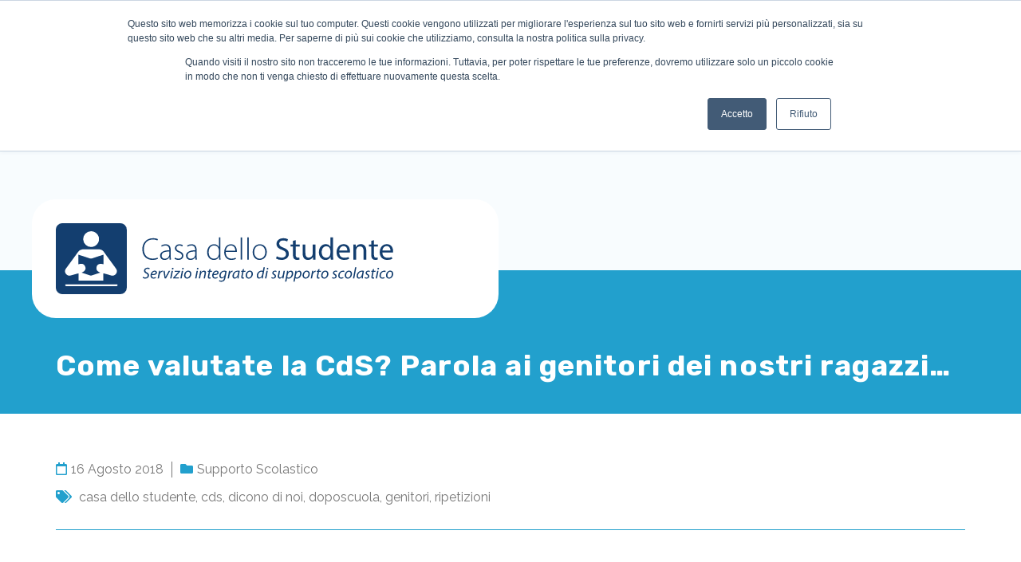

--- FILE ---
content_type: text/html; charset=UTF-8
request_url: https://www.casadellostudente.net/come-valutate-la-cds-parola-ai-genitori-dei-nostri-ragazzi/
body_size: 26815
content:
<!doctype html>
<html lang="it-IT">
<head>
    <meta charset="UTF-8">
    <meta name=viewport
          content="width=device-width, user-scalable=0, initial-scale=1.0, minimum-scale=1.0, maximum-scale=1.0">
    <title>Come valutate la CdS? Parola ai genitori dei nostri ragazzi... - Casa dello Studente</title>
    <script src="https://cdnjs.cloudflare.com/ajax/libs/popper.js/1.12.9/umd/popper.min.js"
            integrity="sha384-ApNbgh9B+Y1QKtv3Rn7W3mgPxhU9K/ScQsAP7hUibX39j7fakFPskvXusvfa0b4Q"
            crossorigin="anonymous"></script>
    <link rel="stylesheet" href="https://cdnjs.cloudflare.com/ajax/libs/font-awesome/5.15.1/css/all.min.css">
    <link rel="preconnect" href="https://fonts.gstatic.com">
    <link href="https://fonts.googleapis.com/css2?family=Raleway:wght@400;500;700&family=Rubik:wght@400;500;700&display=swap"
          rel="stylesheet">
	<script type="text/javascript" src="//widget.trustpilot.com/bootstrap/v5/tp.widget.bootstrap.min.js" async></script>
	<script type="text/javascript" id="hs-script-loader" async defer src="//js.hs-scripts.com/20050438.js"></script>
	
<!-- Google tag (gtag.js) -->
<script async src="https://www.googletagmanager.com/gtag/js?id=G-LH9TY7EH46"></script>
<script>
  window.dataLayer = window.dataLayer || [];
  function gtag(){dataLayer.push(arguments);}
  gtag('js', new Date());

  gtag('config', 'G-LH9TY7EH46');
</script>

    <meta name='robots' content='index, follow, max-image-preview:large, max-snippet:-1, max-video-preview:-1' />
	<style>img:is([sizes="auto" i], [sizes^="auto," i]) { contain-intrinsic-size: 3000px 1500px }</style>
	<!-- Google tag (gtag.js) consent mode dataLayer added by Site Kit -->
<script type="text/javascript" id="google_gtagjs-js-consent-mode-data-layer">
/* <![CDATA[ */
window.dataLayer = window.dataLayer || [];function gtag(){dataLayer.push(arguments);}
gtag('consent', 'default', {"ad_personalization":"denied","ad_storage":"denied","ad_user_data":"denied","analytics_storage":"denied","functionality_storage":"denied","security_storage":"denied","personalization_storage":"denied","region":["AT","BE","BG","CH","CY","CZ","DE","DK","EE","ES","FI","FR","GB","GR","HR","HU","IE","IS","IT","LI","LT","LU","LV","MT","NL","NO","PL","PT","RO","SE","SI","SK"],"wait_for_update":500});
window._googlesitekitConsentCategoryMap = {"statistics":["analytics_storage"],"marketing":["ad_storage","ad_user_data","ad_personalization"],"functional":["functionality_storage","security_storage"],"preferences":["personalization_storage"]};
window._googlesitekitConsents = {"ad_personalization":"denied","ad_storage":"denied","ad_user_data":"denied","analytics_storage":"denied","functionality_storage":"denied","security_storage":"denied","personalization_storage":"denied","region":["AT","BE","BG","CH","CY","CZ","DE","DK","EE","ES","FI","FR","GB","GR","HR","HU","IE","IS","IT","LI","LT","LU","LV","MT","NL","NO","PL","PT","RO","SE","SI","SK"],"wait_for_update":500};
/* ]]> */
</script>
<!-- End Google tag (gtag.js) consent mode dataLayer added by Site Kit -->

	<!-- This site is optimized with the Yoast SEO plugin v26.7 - https://yoast.com/wordpress/plugins/seo/ -->
	<link rel="canonical" href="https://www.casadellostudente.net/come-valutate-la-cds-parola-ai-genitori-dei-nostri-ragazzi/" />
	<meta property="og:locale" content="it_IT" />
	<meta property="og:type" content="article" />
	<meta property="og:title" content="Come valutate la CdS? Parola ai genitori dei nostri ragazzi... - Casa dello Studente" />
	<meta property="og:description" content="Come ogni anno, abbiamo raccolto i feedback dei genitori che si sono affidati a Casa dello Studente per il supporto scolastico dei figli durante l&#8217;A.S. 2017-18. Siamo molto soddisfatti delle attestazioni di stima, professionalità nonché dei ringraziamenti pervenuti. Vogliamo condividerli con voi, nella speranza di offrire un servizio sempre più funzionale per i ragazzi e [&hellip;]" />
	<meta property="og:url" content="https://www.casadellostudente.net/come-valutate-la-cds-parola-ai-genitori-dei-nostri-ragazzi/" />
	<meta property="og:site_name" content="Casa dello Studente" />
	<meta property="article:published_time" content="2018-08-16T14:29:03+00:00" />
	<meta property="article:modified_time" content="2023-03-17T08:51:48+00:00" />
	<meta property="og:image" content="https://www.casadellostudente.net/wp-content/uploads/2018/08/dicono-di-noi-sito.jpg" />
	<meta property="og:image:width" content="1280" />
	<meta property="og:image:height" content="816" />
	<meta property="og:image:type" content="image/jpeg" />
	<meta name="author" content="Casa dello Studente" />
	<meta name="twitter:card" content="summary_large_image" />
	<meta name="twitter:label1" content="Scritto da" />
	<meta name="twitter:data1" content="Casa dello Studente" />
	<meta name="twitter:label2" content="Tempo di lettura stimato" />
	<meta name="twitter:data2" content="5 minuti" />
	<script type="application/ld+json" class="yoast-schema-graph">{"@context":"https://schema.org","@graph":[{"@type":"Article","@id":"https://www.casadellostudente.net/come-valutate-la-cds-parola-ai-genitori-dei-nostri-ragazzi/#article","isPartOf":{"@id":"https://www.casadellostudente.net/come-valutate-la-cds-parola-ai-genitori-dei-nostri-ragazzi/"},"author":{"name":"Casa dello Studente","@id":"https://www.casadellostudente.net/#/schema/person/205f0ca20557ccdac33be898811bfb26"},"headline":"Come valutate la CdS? Parola ai genitori dei nostri ragazzi&#8230;","datePublished":"2018-08-16T14:29:03+00:00","dateModified":"2023-03-17T08:51:48+00:00","mainEntityOfPage":{"@id":"https://www.casadellostudente.net/come-valutate-la-cds-parola-ai-genitori-dei-nostri-ragazzi/"},"wordCount":971,"commentCount":0,"image":{"@id":"https://www.casadellostudente.net/come-valutate-la-cds-parola-ai-genitori-dei-nostri-ragazzi/#primaryimage"},"thumbnailUrl":"https://www.casadellostudente.net/wp-content/uploads/2018/08/dicono-di-noi-sito.jpg","keywords":["casa dello studente","cds","dicono di noi","doposcuola","genitori","ripetizioni"],"articleSection":["Notizie","Supporto scolastico"],"inLanguage":"it-IT","potentialAction":[{"@type":"CommentAction","name":"Comment","target":["https://www.casadellostudente.net/come-valutate-la-cds-parola-ai-genitori-dei-nostri-ragazzi/#respond"]}]},{"@type":"WebPage","@id":"https://www.casadellostudente.net/come-valutate-la-cds-parola-ai-genitori-dei-nostri-ragazzi/","url":"https://www.casadellostudente.net/come-valutate-la-cds-parola-ai-genitori-dei-nostri-ragazzi/","name":"Come valutate la CdS? Parola ai genitori dei nostri ragazzi... - Casa dello Studente","isPartOf":{"@id":"https://www.casadellostudente.net/#website"},"primaryImageOfPage":{"@id":"https://www.casadellostudente.net/come-valutate-la-cds-parola-ai-genitori-dei-nostri-ragazzi/#primaryimage"},"image":{"@id":"https://www.casadellostudente.net/come-valutate-la-cds-parola-ai-genitori-dei-nostri-ragazzi/#primaryimage"},"thumbnailUrl":"https://www.casadellostudente.net/wp-content/uploads/2018/08/dicono-di-noi-sito.jpg","datePublished":"2018-08-16T14:29:03+00:00","dateModified":"2023-03-17T08:51:48+00:00","author":{"@id":"https://www.casadellostudente.net/#/schema/person/205f0ca20557ccdac33be898811bfb26"},"breadcrumb":{"@id":"https://www.casadellostudente.net/come-valutate-la-cds-parola-ai-genitori-dei-nostri-ragazzi/#breadcrumb"},"inLanguage":"it-IT","potentialAction":[{"@type":"ReadAction","target":["https://www.casadellostudente.net/come-valutate-la-cds-parola-ai-genitori-dei-nostri-ragazzi/"]}]},{"@type":"ImageObject","inLanguage":"it-IT","@id":"https://www.casadellostudente.net/come-valutate-la-cds-parola-ai-genitori-dei-nostri-ragazzi/#primaryimage","url":"https://www.casadellostudente.net/wp-content/uploads/2018/08/dicono-di-noi-sito.jpg","contentUrl":"https://www.casadellostudente.net/wp-content/uploads/2018/08/dicono-di-noi-sito.jpg","width":1280,"height":816},{"@type":"BreadcrumbList","@id":"https://www.casadellostudente.net/come-valutate-la-cds-parola-ai-genitori-dei-nostri-ragazzi/#breadcrumb","itemListElement":[{"@type":"ListItem","position":1,"name":"Home","item":"https://www.casadellostudente.net/"},{"@type":"ListItem","position":2,"name":"Notizie","item":"https://www.casadellostudente.net/notizie/"},{"@type":"ListItem","position":3,"name":"Come valutate la CdS? Parola ai genitori dei nostri ragazzi&#8230;"}]},{"@type":"WebSite","@id":"https://www.casadellostudente.net/#website","url":"https://www.casadellostudente.net/","name":"Casa dello Studente","description":"Supporto scolastico per elementari, medie e superiori","potentialAction":[{"@type":"SearchAction","target":{"@type":"EntryPoint","urlTemplate":"https://www.casadellostudente.net/?s={search_term_string}"},"query-input":{"@type":"PropertyValueSpecification","valueRequired":true,"valueName":"search_term_string"}}],"inLanguage":"it-IT"},{"@type":"Person","@id":"https://www.casadellostudente.net/#/schema/person/205f0ca20557ccdac33be898811bfb26","name":"Casa dello Studente","image":{"@type":"ImageObject","inLanguage":"it-IT","@id":"https://www.casadellostudente.net/#/schema/person/image/","url":"https://secure.gravatar.com/avatar/0865a8ba310fe5d257d10afb90ca183644eef3702179fc4c6241fdd79e5227d2?s=96&d=mm&r=g","contentUrl":"https://secure.gravatar.com/avatar/0865a8ba310fe5d257d10afb90ca183644eef3702179fc4c6241fdd79e5227d2?s=96&d=mm&r=g","caption":"Casa dello Studente"},"url":"https://www.casadellostudente.net/author/casadellostudente/"}]}</script>
	<!-- / Yoast SEO plugin. -->


<link rel='dns-prefetch' href='//maps.googleapis.com' />
<link rel='dns-prefetch' href='//www.googletagmanager.com' />
<link rel="alternate" type="application/rss+xml" title="Casa dello Studente &raquo; Come valutate la CdS? Parola ai genitori dei nostri ragazzi&#8230; Feed dei commenti" href="https://www.casadellostudente.net/come-valutate-la-cds-parola-ai-genitori-dei-nostri-ragazzi/feed/" />
<script type="text/javascript">
/* <![CDATA[ */
window._wpemojiSettings = {"baseUrl":"https:\/\/s.w.org\/images\/core\/emoji\/16.0.1\/72x72\/","ext":".png","svgUrl":"https:\/\/s.w.org\/images\/core\/emoji\/16.0.1\/svg\/","svgExt":".svg","source":{"concatemoji":"https:\/\/www.casadellostudente.net\/wp-includes\/js\/wp-emoji-release.min.js?ver=6.8.3"}};
/*! This file is auto-generated */
!function(s,n){var o,i,e;function c(e){try{var t={supportTests:e,timestamp:(new Date).valueOf()};sessionStorage.setItem(o,JSON.stringify(t))}catch(e){}}function p(e,t,n){e.clearRect(0,0,e.canvas.width,e.canvas.height),e.fillText(t,0,0);var t=new Uint32Array(e.getImageData(0,0,e.canvas.width,e.canvas.height).data),a=(e.clearRect(0,0,e.canvas.width,e.canvas.height),e.fillText(n,0,0),new Uint32Array(e.getImageData(0,0,e.canvas.width,e.canvas.height).data));return t.every(function(e,t){return e===a[t]})}function u(e,t){e.clearRect(0,0,e.canvas.width,e.canvas.height),e.fillText(t,0,0);for(var n=e.getImageData(16,16,1,1),a=0;a<n.data.length;a++)if(0!==n.data[a])return!1;return!0}function f(e,t,n,a){switch(t){case"flag":return n(e,"\ud83c\udff3\ufe0f\u200d\u26a7\ufe0f","\ud83c\udff3\ufe0f\u200b\u26a7\ufe0f")?!1:!n(e,"\ud83c\udde8\ud83c\uddf6","\ud83c\udde8\u200b\ud83c\uddf6")&&!n(e,"\ud83c\udff4\udb40\udc67\udb40\udc62\udb40\udc65\udb40\udc6e\udb40\udc67\udb40\udc7f","\ud83c\udff4\u200b\udb40\udc67\u200b\udb40\udc62\u200b\udb40\udc65\u200b\udb40\udc6e\u200b\udb40\udc67\u200b\udb40\udc7f");case"emoji":return!a(e,"\ud83e\udedf")}return!1}function g(e,t,n,a){var r="undefined"!=typeof WorkerGlobalScope&&self instanceof WorkerGlobalScope?new OffscreenCanvas(300,150):s.createElement("canvas"),o=r.getContext("2d",{willReadFrequently:!0}),i=(o.textBaseline="top",o.font="600 32px Arial",{});return e.forEach(function(e){i[e]=t(o,e,n,a)}),i}function t(e){var t=s.createElement("script");t.src=e,t.defer=!0,s.head.appendChild(t)}"undefined"!=typeof Promise&&(o="wpEmojiSettingsSupports",i=["flag","emoji"],n.supports={everything:!0,everythingExceptFlag:!0},e=new Promise(function(e){s.addEventListener("DOMContentLoaded",e,{once:!0})}),new Promise(function(t){var n=function(){try{var e=JSON.parse(sessionStorage.getItem(o));if("object"==typeof e&&"number"==typeof e.timestamp&&(new Date).valueOf()<e.timestamp+604800&&"object"==typeof e.supportTests)return e.supportTests}catch(e){}return null}();if(!n){if("undefined"!=typeof Worker&&"undefined"!=typeof OffscreenCanvas&&"undefined"!=typeof URL&&URL.createObjectURL&&"undefined"!=typeof Blob)try{var e="postMessage("+g.toString()+"("+[JSON.stringify(i),f.toString(),p.toString(),u.toString()].join(",")+"));",a=new Blob([e],{type:"text/javascript"}),r=new Worker(URL.createObjectURL(a),{name:"wpTestEmojiSupports"});return void(r.onmessage=function(e){c(n=e.data),r.terminate(),t(n)})}catch(e){}c(n=g(i,f,p,u))}t(n)}).then(function(e){for(var t in e)n.supports[t]=e[t],n.supports.everything=n.supports.everything&&n.supports[t],"flag"!==t&&(n.supports.everythingExceptFlag=n.supports.everythingExceptFlag&&n.supports[t]);n.supports.everythingExceptFlag=n.supports.everythingExceptFlag&&!n.supports.flag,n.DOMReady=!1,n.readyCallback=function(){n.DOMReady=!0}}).then(function(){return e}).then(function(){var e;n.supports.everything||(n.readyCallback(),(e=n.source||{}).concatemoji?t(e.concatemoji):e.wpemoji&&e.twemoji&&(t(e.twemoji),t(e.wpemoji)))}))}((window,document),window._wpemojiSettings);
/* ]]> */
</script>
<style id='wp-emoji-styles-inline-css' type='text/css'>

	img.wp-smiley, img.emoji {
		display: inline !important;
		border: none !important;
		box-shadow: none !important;
		height: 1em !important;
		width: 1em !important;
		margin: 0 0.07em !important;
		vertical-align: -0.1em !important;
		background: none !important;
		padding: 0 !important;
	}
</style>
<link rel='stylesheet' id='wp-block-library-css' href='https://www.casadellostudente.net/wp-includes/css/dist/block-library/style.min.css?ver=6.8.3' type='text/css' media='all' />
<style id='classic-theme-styles-inline-css' type='text/css'>
/*! This file is auto-generated */
.wp-block-button__link{color:#fff;background-color:#32373c;border-radius:9999px;box-shadow:none;text-decoration:none;padding:calc(.667em + 2px) calc(1.333em + 2px);font-size:1.125em}.wp-block-file__button{background:#32373c;color:#fff;text-decoration:none}
</style>
<style id='global-styles-inline-css' type='text/css'>
:root{--wp--preset--aspect-ratio--square: 1;--wp--preset--aspect-ratio--4-3: 4/3;--wp--preset--aspect-ratio--3-4: 3/4;--wp--preset--aspect-ratio--3-2: 3/2;--wp--preset--aspect-ratio--2-3: 2/3;--wp--preset--aspect-ratio--16-9: 16/9;--wp--preset--aspect-ratio--9-16: 9/16;--wp--preset--color--black: #000000;--wp--preset--color--cyan-bluish-gray: #abb8c3;--wp--preset--color--white: #ffffff;--wp--preset--color--pale-pink: #f78da7;--wp--preset--color--vivid-red: #cf2e2e;--wp--preset--color--luminous-vivid-orange: #ff6900;--wp--preset--color--luminous-vivid-amber: #fcb900;--wp--preset--color--light-green-cyan: #7bdcb5;--wp--preset--color--vivid-green-cyan: #00d084;--wp--preset--color--pale-cyan-blue: #8ed1fc;--wp--preset--color--vivid-cyan-blue: #0693e3;--wp--preset--color--vivid-purple: #9b51e0;--wp--preset--gradient--vivid-cyan-blue-to-vivid-purple: linear-gradient(135deg,rgba(6,147,227,1) 0%,rgb(155,81,224) 100%);--wp--preset--gradient--light-green-cyan-to-vivid-green-cyan: linear-gradient(135deg,rgb(122,220,180) 0%,rgb(0,208,130) 100%);--wp--preset--gradient--luminous-vivid-amber-to-luminous-vivid-orange: linear-gradient(135deg,rgba(252,185,0,1) 0%,rgba(255,105,0,1) 100%);--wp--preset--gradient--luminous-vivid-orange-to-vivid-red: linear-gradient(135deg,rgba(255,105,0,1) 0%,rgb(207,46,46) 100%);--wp--preset--gradient--very-light-gray-to-cyan-bluish-gray: linear-gradient(135deg,rgb(238,238,238) 0%,rgb(169,184,195) 100%);--wp--preset--gradient--cool-to-warm-spectrum: linear-gradient(135deg,rgb(74,234,220) 0%,rgb(151,120,209) 20%,rgb(207,42,186) 40%,rgb(238,44,130) 60%,rgb(251,105,98) 80%,rgb(254,248,76) 100%);--wp--preset--gradient--blush-light-purple: linear-gradient(135deg,rgb(255,206,236) 0%,rgb(152,150,240) 100%);--wp--preset--gradient--blush-bordeaux: linear-gradient(135deg,rgb(254,205,165) 0%,rgb(254,45,45) 50%,rgb(107,0,62) 100%);--wp--preset--gradient--luminous-dusk: linear-gradient(135deg,rgb(255,203,112) 0%,rgb(199,81,192) 50%,rgb(65,88,208) 100%);--wp--preset--gradient--pale-ocean: linear-gradient(135deg,rgb(255,245,203) 0%,rgb(182,227,212) 50%,rgb(51,167,181) 100%);--wp--preset--gradient--electric-grass: linear-gradient(135deg,rgb(202,248,128) 0%,rgb(113,206,126) 100%);--wp--preset--gradient--midnight: linear-gradient(135deg,rgb(2,3,129) 0%,rgb(40,116,252) 100%);--wp--preset--font-size--small: 13px;--wp--preset--font-size--medium: 20px;--wp--preset--font-size--large: 36px;--wp--preset--font-size--x-large: 42px;--wp--preset--spacing--20: 0.44rem;--wp--preset--spacing--30: 0.67rem;--wp--preset--spacing--40: 1rem;--wp--preset--spacing--50: 1.5rem;--wp--preset--spacing--60: 2.25rem;--wp--preset--spacing--70: 3.38rem;--wp--preset--spacing--80: 5.06rem;--wp--preset--shadow--natural: 6px 6px 9px rgba(0, 0, 0, 0.2);--wp--preset--shadow--deep: 12px 12px 50px rgba(0, 0, 0, 0.4);--wp--preset--shadow--sharp: 6px 6px 0px rgba(0, 0, 0, 0.2);--wp--preset--shadow--outlined: 6px 6px 0px -3px rgba(255, 255, 255, 1), 6px 6px rgba(0, 0, 0, 1);--wp--preset--shadow--crisp: 6px 6px 0px rgba(0, 0, 0, 1);}:where(.is-layout-flex){gap: 0.5em;}:where(.is-layout-grid){gap: 0.5em;}body .is-layout-flex{display: flex;}.is-layout-flex{flex-wrap: wrap;align-items: center;}.is-layout-flex > :is(*, div){margin: 0;}body .is-layout-grid{display: grid;}.is-layout-grid > :is(*, div){margin: 0;}:where(.wp-block-columns.is-layout-flex){gap: 2em;}:where(.wp-block-columns.is-layout-grid){gap: 2em;}:where(.wp-block-post-template.is-layout-flex){gap: 1.25em;}:where(.wp-block-post-template.is-layout-grid){gap: 1.25em;}.has-black-color{color: var(--wp--preset--color--black) !important;}.has-cyan-bluish-gray-color{color: var(--wp--preset--color--cyan-bluish-gray) !important;}.has-white-color{color: var(--wp--preset--color--white) !important;}.has-pale-pink-color{color: var(--wp--preset--color--pale-pink) !important;}.has-vivid-red-color{color: var(--wp--preset--color--vivid-red) !important;}.has-luminous-vivid-orange-color{color: var(--wp--preset--color--luminous-vivid-orange) !important;}.has-luminous-vivid-amber-color{color: var(--wp--preset--color--luminous-vivid-amber) !important;}.has-light-green-cyan-color{color: var(--wp--preset--color--light-green-cyan) !important;}.has-vivid-green-cyan-color{color: var(--wp--preset--color--vivid-green-cyan) !important;}.has-pale-cyan-blue-color{color: var(--wp--preset--color--pale-cyan-blue) !important;}.has-vivid-cyan-blue-color{color: var(--wp--preset--color--vivid-cyan-blue) !important;}.has-vivid-purple-color{color: var(--wp--preset--color--vivid-purple) !important;}.has-black-background-color{background-color: var(--wp--preset--color--black) !important;}.has-cyan-bluish-gray-background-color{background-color: var(--wp--preset--color--cyan-bluish-gray) !important;}.has-white-background-color{background-color: var(--wp--preset--color--white) !important;}.has-pale-pink-background-color{background-color: var(--wp--preset--color--pale-pink) !important;}.has-vivid-red-background-color{background-color: var(--wp--preset--color--vivid-red) !important;}.has-luminous-vivid-orange-background-color{background-color: var(--wp--preset--color--luminous-vivid-orange) !important;}.has-luminous-vivid-amber-background-color{background-color: var(--wp--preset--color--luminous-vivid-amber) !important;}.has-light-green-cyan-background-color{background-color: var(--wp--preset--color--light-green-cyan) !important;}.has-vivid-green-cyan-background-color{background-color: var(--wp--preset--color--vivid-green-cyan) !important;}.has-pale-cyan-blue-background-color{background-color: var(--wp--preset--color--pale-cyan-blue) !important;}.has-vivid-cyan-blue-background-color{background-color: var(--wp--preset--color--vivid-cyan-blue) !important;}.has-vivid-purple-background-color{background-color: var(--wp--preset--color--vivid-purple) !important;}.has-black-border-color{border-color: var(--wp--preset--color--black) !important;}.has-cyan-bluish-gray-border-color{border-color: var(--wp--preset--color--cyan-bluish-gray) !important;}.has-white-border-color{border-color: var(--wp--preset--color--white) !important;}.has-pale-pink-border-color{border-color: var(--wp--preset--color--pale-pink) !important;}.has-vivid-red-border-color{border-color: var(--wp--preset--color--vivid-red) !important;}.has-luminous-vivid-orange-border-color{border-color: var(--wp--preset--color--luminous-vivid-orange) !important;}.has-luminous-vivid-amber-border-color{border-color: var(--wp--preset--color--luminous-vivid-amber) !important;}.has-light-green-cyan-border-color{border-color: var(--wp--preset--color--light-green-cyan) !important;}.has-vivid-green-cyan-border-color{border-color: var(--wp--preset--color--vivid-green-cyan) !important;}.has-pale-cyan-blue-border-color{border-color: var(--wp--preset--color--pale-cyan-blue) !important;}.has-vivid-cyan-blue-border-color{border-color: var(--wp--preset--color--vivid-cyan-blue) !important;}.has-vivid-purple-border-color{border-color: var(--wp--preset--color--vivid-purple) !important;}.has-vivid-cyan-blue-to-vivid-purple-gradient-background{background: var(--wp--preset--gradient--vivid-cyan-blue-to-vivid-purple) !important;}.has-light-green-cyan-to-vivid-green-cyan-gradient-background{background: var(--wp--preset--gradient--light-green-cyan-to-vivid-green-cyan) !important;}.has-luminous-vivid-amber-to-luminous-vivid-orange-gradient-background{background: var(--wp--preset--gradient--luminous-vivid-amber-to-luminous-vivid-orange) !important;}.has-luminous-vivid-orange-to-vivid-red-gradient-background{background: var(--wp--preset--gradient--luminous-vivid-orange-to-vivid-red) !important;}.has-very-light-gray-to-cyan-bluish-gray-gradient-background{background: var(--wp--preset--gradient--very-light-gray-to-cyan-bluish-gray) !important;}.has-cool-to-warm-spectrum-gradient-background{background: var(--wp--preset--gradient--cool-to-warm-spectrum) !important;}.has-blush-light-purple-gradient-background{background: var(--wp--preset--gradient--blush-light-purple) !important;}.has-blush-bordeaux-gradient-background{background: var(--wp--preset--gradient--blush-bordeaux) !important;}.has-luminous-dusk-gradient-background{background: var(--wp--preset--gradient--luminous-dusk) !important;}.has-pale-ocean-gradient-background{background: var(--wp--preset--gradient--pale-ocean) !important;}.has-electric-grass-gradient-background{background: var(--wp--preset--gradient--electric-grass) !important;}.has-midnight-gradient-background{background: var(--wp--preset--gradient--midnight) !important;}.has-small-font-size{font-size: var(--wp--preset--font-size--small) !important;}.has-medium-font-size{font-size: var(--wp--preset--font-size--medium) !important;}.has-large-font-size{font-size: var(--wp--preset--font-size--large) !important;}.has-x-large-font-size{font-size: var(--wp--preset--font-size--x-large) !important;}
:where(.wp-block-post-template.is-layout-flex){gap: 1.25em;}:where(.wp-block-post-template.is-layout-grid){gap: 1.25em;}
:where(.wp-block-columns.is-layout-flex){gap: 2em;}:where(.wp-block-columns.is-layout-grid){gap: 2em;}
:root :where(.wp-block-pullquote){font-size: 1.5em;line-height: 1.6;}
</style>
<link rel='stylesheet' id='contact-form-7-css' href='https://www.casadellostudente.net/wp-content/plugins/contact-form-7/includes/css/styles.css?ver=6.1.4' type='text/css' media='all' />
<link rel='stylesheet' id='ivory-search-styles-css' href='https://www.casadellostudente.net/wp-content/plugins/add-search-to-menu/public/css/ivory-search.min.css?ver=5.5.13' type='text/css' media='all' />
<link rel='stylesheet' id='bootstrap-css' href='https://www.casadellostudente.net/wp-content/themes/casastudente/css/bootstrap.css?ver=6.8.3' type='text/css' media='all' />
<link rel='stylesheet' id='plyr-css' href='https://www.casadellostudente.net/wp-content/themes/casastudente/css/plyr.css?ver=6.8.3' type='text/css' media='all' />
<link rel='stylesheet' id='style-css' href='https://www.casadellostudente.net/wp-content/themes/casastudente/css/screen.css?ver=1.0.13' type='text/css' media='all' />
<link rel='stylesheet' id='style2-css' href='https://www.casadellostudente.net/wp-content/themes/casastudente/css/style.css?ver=1.0.13' type='text/css' media='all' />
<link rel='stylesheet' id='wpdreams-asl-basic-css' href='https://www.casadellostudente.net/wp-content/plugins/ajax-search-lite/css/style.basic.css?ver=4.13.4' type='text/css' media='all' />
<style id='wpdreams-asl-basic-inline-css' type='text/css'>

					div[id*='ajaxsearchlitesettings'].searchsettings .asl_option_inner label {
						font-size: 0px !important;
						color: rgba(0, 0, 0, 0);
					}
					div[id*='ajaxsearchlitesettings'].searchsettings .asl_option_inner label:after {
						font-size: 11px !important;
						position: absolute;
						top: 0;
						left: 0;
						z-index: 1;
					}
					.asl_w_container {
						width: 100%;
						margin: 0px 0px 0px 0px;
						min-width: 200px;
					}
					div[id*='ajaxsearchlite'].asl_m {
						width: 100%;
					}
					div[id*='ajaxsearchliteres'].wpdreams_asl_results div.resdrg span.highlighted {
						font-weight: bold;
						color: rgba(217, 49, 43, 1);
						background-color: rgba(238, 238, 238, 1);
					}
					div[id*='ajaxsearchliteres'].wpdreams_asl_results .results img.asl_image {
						width: 70px;
						height: 70px;
						object-fit: cover;
					}
					div[id*='ajaxsearchlite'].asl_r .results {
						max-height: none;
					}
					div[id*='ajaxsearchlite'].asl_r {
						position: absolute;
					}
				
						div.asl_r.asl_w.vertical .results .item::after {
							display: block;
							position: absolute;
							bottom: 0;
							content: '';
							height: 1px;
							width: 100%;
							background: #D8D8D8;
						}
						div.asl_r.asl_w.vertical .results .item.asl_last_item::after {
							display: none;
						}
					
</style>
<link rel='stylesheet' id='wpdreams-asl-instance-css' href='https://www.casadellostudente.net/wp-content/plugins/ajax-search-lite/css/style-curvy-blue.css?ver=4.13.4' type='text/css' media='all' />
<link rel='stylesheet' id='wpdevelop-bts-css' href='https://www.casadellostudente.net/wp-content/plugins/booking/vendors/_custom/bootstrap-css/css/bootstrap.css?ver=10.14.13' type='text/css' media='all' />
<link rel='stylesheet' id='wpdevelop-bts-theme-css' href='https://www.casadellostudente.net/wp-content/plugins/booking/vendors/_custom/bootstrap-css/css/bootstrap-theme.css?ver=10.14.13' type='text/css' media='all' />
<link rel='stylesheet' id='wpbc-tippy-popover-css' href='https://www.casadellostudente.net/wp-content/plugins/booking/vendors/_custom/tippy.js/themes/wpbc-tippy-popover.css?ver=10.14.13' type='text/css' media='all' />
<link rel='stylesheet' id='wpbc-tippy-times-css' href='https://www.casadellostudente.net/wp-content/plugins/booking/vendors/_custom/tippy.js/themes/wpbc-tippy-times.css?ver=10.14.13' type='text/css' media='all' />
<link rel='stylesheet' id='wpbc-material-design-icons-css' href='https://www.casadellostudente.net/wp-content/plugins/booking/vendors/_custom/material-design-icons/material-design-icons.css?ver=10.14.13' type='text/css' media='all' />
<link rel='stylesheet' id='wpbc-ui-both-css' href='https://www.casadellostudente.net/wp-content/plugins/booking/css/wpbc_ui_both.css?ver=10.14.13' type='text/css' media='all' />
<link rel='stylesheet' id='wpbc-time_picker-css' href='https://www.casadellostudente.net/wp-content/plugins/booking/css/wpbc_time-selector.css?ver=10.14.13' type='text/css' media='all' />
<link rel='stylesheet' id='wpbc-time_picker-skin-css' href='https://www.casadellostudente.net/wp-content/plugins/booking/css/time_picker_skins/grey.css?ver=10.14.13' type='text/css' media='all' />
<link rel='stylesheet' id='wpbc-client-pages-css' href='https://www.casadellostudente.net/wp-content/plugins/booking/css/client.css?ver=10.14.13' type='text/css' media='all' />
<link rel='stylesheet' id='wpbc-all-client-css' href='https://www.casadellostudente.net/wp-content/plugins/booking/_dist/all/_out/wpbc_all_client.css?ver=10.14.13' type='text/css' media='all' />
<link rel='stylesheet' id='wpbc-calendar-css' href='https://www.casadellostudente.net/wp-content/plugins/booking/css/calendar.css?ver=10.14.13' type='text/css' media='all' />
<link rel='stylesheet' id='wpbc-calendar-skin-css' href='https://www.casadellostudente.net/wp-content/plugins/booking/css/skins/traditional.css?ver=10.14.13' type='text/css' media='all' />
<link rel='stylesheet' id='wpbc-flex-timeline-css' href='https://www.casadellostudente.net/wp-content/plugins/booking/core/timeline/v2/_out/timeline_v2.1.css?ver=10.14.13' type='text/css' media='all' />
<script data-cfasync="false" type="text/javascript" src="https://www.casadellostudente.net/wp-includes/js/jquery/jquery.min.js?ver=3.7.1" id="jquery-core-js"></script>
<script data-cfasync="false" type="text/javascript" src="https://www.casadellostudente.net/wp-includes/js/jquery/jquery-migrate.min.js?ver=3.4.1" id="jquery-migrate-js"></script>
<script type="text/javascript" src="https://www.casadellostudente.net/wp-content/themes/casastudente/js/bootstrap.min.js?ver=6.8.3" id="bootstrap.min.js-js"></script>
<script type="text/javascript" src="https://www.casadellostudente.net/wp-content/themes/casastudente/js/plyr.min.js?ver=6.8.3" id="plyr.min.js-js"></script>
<script type="text/javascript" src="https://www.casadellostudente.net/wp-content/themes/casastudente/js/masonry.pkgd.min.js?ver=6.8.3" id="masonry.pkgd.minjs-js"></script>

<!-- Snippet del tag Google (gtag.js) aggiunto da Site Kit -->
<!-- Snippet Google Analytics aggiunto da Site Kit -->
<script type="text/javascript" src="https://www.googletagmanager.com/gtag/js?id=GT-PBZCTS8" id="google_gtagjs-js" async></script>
<script type="text/javascript" id="google_gtagjs-js-after">
/* <![CDATA[ */
window.dataLayer = window.dataLayer || [];function gtag(){dataLayer.push(arguments);}
gtag("set","linker",{"domains":["www.casadellostudente.net"]});
gtag("js", new Date());
gtag("set", "developer_id.dZTNiMT", true);
gtag("config", "GT-PBZCTS8");
/* ]]> */
</script>
<script></script><link rel="https://api.w.org/" href="https://www.casadellostudente.net/wp-json/" /><link rel="alternate" title="JSON" type="application/json" href="https://www.casadellostudente.net/wp-json/wp/v2/posts/3090" /><link rel="EditURI" type="application/rsd+xml" title="RSD" href="https://www.casadellostudente.net/xmlrpc.php?rsd" />
<meta name="generator" content="WordPress 6.8.3" />
<link rel='shortlink' href='https://www.casadellostudente.net/?p=3090' />
<link rel="alternate" title="oEmbed (JSON)" type="application/json+oembed" href="https://www.casadellostudente.net/wp-json/oembed/1.0/embed?url=https%3A%2F%2Fwww.casadellostudente.net%2Fcome-valutate-la-cds-parola-ai-genitori-dei-nostri-ragazzi%2F" />
<link rel="alternate" title="oEmbed (XML)" type="text/xml+oembed" href="https://www.casadellostudente.net/wp-json/oembed/1.0/embed?url=https%3A%2F%2Fwww.casadellostudente.net%2Fcome-valutate-la-cds-parola-ai-genitori-dei-nostri-ragazzi%2F&#038;format=xml" />
<meta name="generator" content="Site Kit by Google 1.170.0" />				<link rel="preconnect" href="https://fonts.gstatic.com" crossorigin />
				<link rel="preload" as="style" href="//fonts.googleapis.com/css?family=Open+Sans&display=swap" />
								<link rel="stylesheet" href="//fonts.googleapis.com/css?family=Open+Sans&display=swap" media="all" />
				
<!-- Meta Pixel Code -->
<script type='text/javascript'>
!function(f,b,e,v,n,t,s){if(f.fbq)return;n=f.fbq=function(){n.callMethod?
n.callMethod.apply(n,arguments):n.queue.push(arguments)};if(!f._fbq)f._fbq=n;
n.push=n;n.loaded=!0;n.version='2.0';n.queue=[];t=b.createElement(e);t.async=!0;
t.src=v;s=b.getElementsByTagName(e)[0];s.parentNode.insertBefore(t,s)}(window,
document,'script','https://connect.facebook.net/en_US/fbevents.js');
</script>
<!-- End Meta Pixel Code -->
<script type='text/javascript'>var url = window.location.origin + '?ob=open-bridge';
            fbq('set', 'openbridge', '270659764008250', url);
fbq('init', '270659764008250', {}, {
    "agent": "wordpress-6.8.3-4.1.5"
})</script><script type='text/javascript'>
    fbq('track', 'PageView', []);
  </script><meta name="generator" content="Powered by WPBakery Page Builder - drag and drop page builder for WordPress."/>

<!-- Snippet Google Tag Manager aggiunto da Site Kit -->
<script type="text/javascript">
/* <![CDATA[ */

			( function( w, d, s, l, i ) {
				w[l] = w[l] || [];
				w[l].push( {'gtm.start': new Date().getTime(), event: 'gtm.js'} );
				var f = d.getElementsByTagName( s )[0],
					j = d.createElement( s ), dl = l != 'dataLayer' ? '&l=' + l : '';
				j.async = true;
				j.src = 'https://www.googletagmanager.com/gtm.js?id=' + i + dl;
				f.parentNode.insertBefore( j, f );
			} )( window, document, 'script', 'dataLayer', 'GTM-WZ392G4P' );
			
/* ]]> */
</script>

<!-- Termina lo snippet Google Tag Manager aggiunto da Site Kit -->
<link rel="icon" href="https://www.casadellostudente.net/wp-content/uploads/2021/06/cropped-logo-ufficiale-32x32.png" sizes="32x32" />
<link rel="icon" href="https://www.casadellostudente.net/wp-content/uploads/2021/06/cropped-logo-ufficiale-192x192.png" sizes="192x192" />
<link rel="apple-touch-icon" href="https://www.casadellostudente.net/wp-content/uploads/2021/06/cropped-logo-ufficiale-180x180.png" />
<meta name="msapplication-TileImage" content="https://www.casadellostudente.net/wp-content/uploads/2021/06/cropped-logo-ufficiale-270x270.png" />
		<style type="text/css" id="wp-custom-css">
			.slider_postheader{
	overflow: visible;
	overflow-x: clip;
}
.postheader.postheader_home .box_testo_postheader .innerbox .titolo_sezione{
	font-weight: 500;
	font-size: 2.25em;
	line-height: 1.125em;
}
@media(max-width: 767px){
	.postheader.postheader_home .box_testo_postheader .innerbox .titolo_sezione{
		font-size: 1.5em;
	}
}
.sezione_sito .testo_sezione strong
{
	display: inline-block;
}
header.main_header .topheader .row_topheader .box_top_news .innerbox .titolo_tn{
	text-transform: none;
}
div.wpcf7 div.wpcf7-response-output{
	display: block !important;
	padding: 10px;
}
div.wpcf7 div.wpcf7-response-output:empty{
	display: none !important;

}
.form_contatti .row > div select{
	padding: 0 25px;
	height: 50px;
	border-radius: 25px;
	outline: none;
	text-transform: uppercase;
	background-color: #fff;
	width: 100%;
	border: 1px solid #ddd;
}
select{
	background-color: #fff;
}

@media(max-width: 767px){
    .field_radio label{
        display: block;
        line-height: 1.5em;
    }
    .field_radio .wpcf7-list-item{
        margin: 0 15px 0 0 !important;
    }

    .field_radio .wpcf7-not-valid-tip{
        position: static;
        text-align: right;
        padding: 10px;
    }
}
@media (max-width: 768px) {
	header.main_header .topheader .row_topheader{
		height: 80px;
	}
	header.main_header .topheader .row_topheader .top_news {
		display: block;
	}
  header.main_header .topheader .row_topheader .box_top_news .innerbox {
 text-overflow:unset;
		margin: 5px 0 10px;
  }
	}

.sezione_ricerca_servizio .titolo_sezione {
	text-align: center;
}
.site_search{
	display: none;
}
#navbarNavDropdown .nav > li:first-of-type i{
	position: relative;
  top: -7px;
}
.scheda_sede .field_sede{
	margin-bottom: .75rem;
}
.field_link a{
	display: inline-block;
  background-color: #22A0CD;
  padding: .25em 1em;
  color: #fff !important;
  border-radius: 20px;
	margin-bottom: 1rem;
	
}
.field_link a:hover{
	text-decoration: none;
	background-color: #133E6F;
}
form.is-search-form{
	display: none;
}		</style>
		<noscript><style> .wpb_animate_when_almost_visible { opacity: 1; }</style></noscript><div class="astm-search-menu-wrapper is-menu-wrapper"><div><span class=" astm-search-menu is-menu is-dropdown"><a title="" href="#" role="button" aria-label="Search Icon Link"><svg width="20" height="20" class="search-icon" role="img" viewBox="2 9 20 5" focusable="false" aria-label="Search">
					<path class="search-icon-path" d="M15.5 14h-.79l-.28-.27C15.41 12.59 16 11.11 16 9.5 16 5.91 13.09 3 9.5 3S3 5.91 3 9.5 5.91 16 9.5 16c1.61 0 3.09-.59 4.23-1.57l.27.28v.79l5 4.99L20.49 19l-4.99-5zm-6 0C7.01 14 5 11.99 5 9.5S7.01 5 9.5 5 14 7.01 14 9.5 11.99 14 9.5 14z"></path></svg></a><form data-min-no-for-search=1 data-result-box-max-height=400 data-form-id=18895 class="is-search-form is-form-style is-form-style-3 is-form-id-18895 is-ajax-search" action="https://www.casadellostudente.net/" method="get" role="search" ><label for="is-search-input-18895"><span class="is-screen-reader-text">Search for:</span><input  type="search" id="is-search-input-18895" name="s" value="" class="is-search-input" placeholder="Cerca qui" autocomplete=off /><span class="is-loader-image" style="display: none;background-image:url(https://www.casadellostudente.net/wp-content/plugins/add-search-to-menu/public/images/spinner.gif);" ></span></label><button type="submit" class="is-search-submit"><span class="is-screen-reader-text">Search Button</span><span class="is-search-icon"><svg focusable="false" aria-label="Search" xmlns="http://www.w3.org/2000/svg" viewBox="0 0 24 24" width="24px"><path d="M15.5 14h-.79l-.28-.27C15.41 12.59 16 11.11 16 9.5 16 5.91 13.09 3 9.5 3S3 5.91 3 9.5 5.91 16 9.5 16c1.61 0 3.09-.59 4.23-1.57l.27.28v.79l5 4.99L20.49 19l-4.99-5zm-6 0C7.01 14 5 11.99 5 9.5S7.01 5 9.5 5 14 7.01 14 9.5 11.99 14 9.5 14z"></path></svg></span></button><input type="hidden" name="id" value="18895" /></form><div class="search-close"></div></span></div></div><style type="text/css" media="screen">.is-menu path.search-icon-path { fill: #ffffff;}body .popup-search-close:after, body .search-close:after { border-color: #ffffff;}body .popup-search-close:before, body .search-close:before { border-color: #ffffff;}</style>			<style type="text/css">
					.is-form-id-18895 .is-search-submit:focus,
			.is-form-id-18895 .is-search-submit:hover,
			.is-form-id-18895 .is-search-submit,
            .is-form-id-18895 .is-search-icon {
			color: #ffffff !important;            background-color: #3270b7 !important;            border-color: #3270b7 !important;			}
                        	.is-form-id-18895 .is-search-submit path {
					fill: #ffffff !important;            	}
            			.is-form-style-1.is-form-id-18895 .is-search-input:focus,
			.is-form-style-1.is-form-id-18895 .is-search-input:hover,
			.is-form-style-1.is-form-id-18895 .is-search-input,
			.is-form-style-2.is-form-id-18895 .is-search-input:focus,
			.is-form-style-2.is-form-id-18895 .is-search-input:hover,
			.is-form-style-2.is-form-id-18895 .is-search-input,
			.is-form-style-3.is-form-id-18895 .is-search-input:focus,
			.is-form-style-3.is-form-id-18895 .is-search-input:hover,
			.is-form-style-3.is-form-id-18895 .is-search-input,
			.is-form-id-18895 .is-search-input:focus,
			.is-form-id-18895 .is-search-input:hover,
			.is-form-id-18895 .is-search-input {
                                                                                                background-color: #ffffff !important;			}
                        			</style>
					<style type="text/css">
					.is-form-id-18893 .is-search-submit:focus,
			.is-form-id-18893 .is-search-submit:hover,
			.is-form-id-18893 .is-search-submit,
            .is-form-id-18893 .is-search-icon {
			color: #ffffff !important;                        			}
                        	.is-form-id-18893 .is-search-submit path {
					fill: #ffffff !important;            	}
            			.is-form-id-18893 .is-search-input::-webkit-input-placeholder {
			    color: #ffffff !important;
			}
			.is-form-id-18893 .is-search-input:-moz-placeholder {
			    color: #ffffff !important;
			    opacity: 1;
			}
			.is-form-id-18893 .is-search-input::-moz-placeholder {
			    color: #ffffff !important;
			    opacity: 1;
			}
			.is-form-id-18893 .is-search-input:-ms-input-placeholder {
			    color: #ffffff !important;
			}
                        			.is-form-style-1.is-form-id-18893 .is-search-input:focus,
			.is-form-style-1.is-form-id-18893 .is-search-input:hover,
			.is-form-style-1.is-form-id-18893 .is-search-input,
			.is-form-style-2.is-form-id-18893 .is-search-input:focus,
			.is-form-style-2.is-form-id-18893 .is-search-input:hover,
			.is-form-style-2.is-form-id-18893 .is-search-input,
			.is-form-style-3.is-form-id-18893 .is-search-input:focus,
			.is-form-style-3.is-form-id-18893 .is-search-input:hover,
			.is-form-style-3.is-form-id-18893 .is-search-input,
			.is-form-id-18893 .is-search-input:focus,
			.is-form-id-18893 .is-search-input:hover,
			.is-form-id-18893 .is-search-input {
                                color: #ffffff !important;                                border-color: #0094cb !important;                                background-color: #0094cb !important;			}
                        			</style>
		</head>
<body class="wp-singular post-template-default single single-post postid-3090 single-format-standard wp-theme-casastudente casastudente wpb-js-composer js-comp-ver-7.1 vc_responsive">
<header class="main_header">
    <div class="topheader">
        <div class="container">
            <div class="row row_topheader">
                <div class="top_news">
                    <div class="box_top_news">
                        <div class="innerbox">
													<div class="trustpilot-widget" data-locale="it-IT" data-template-id="56278e9abfbbba0bdcd568bc" data-businessunit-id="65a156ce1480fbd03fe72678" data-style-height="52px" data-style-width="100%">
  <a href="https://it.trustpilot.com/review/casadellostudente.net" target="_blank" rel="noopener">Trustpilot</a>
</div>
                                                    </div>
                    </div>
                </div>
                <div class="social_links"><a href="https://www.facebook.com/casadellostudente.onlus/" target="_blank"><i class="fab fa-facebook-f"></i><span></span></a><a href="https://instagram.com/casadellostudente" target="_blank"><i class="fab fa-instagram"></i><span></span></a><a href="https://www.youtube.com/channel/UCzGhVeZN7C7nbk4eTSTW1aw/" target="_blank"><i class="fab fa-youtube"></i><span></span></a><a href="https://www.linkedin.com/company/casa-dello-studente" target="_blank"><i class="fab fa-linkedin"></i><span></span></a></div>                <div class="site_search"><a href="#"><i class="fas fa-search"></i></a></div>            </div>
        </div>
    </div>
    <div class="bottomheader">
        <div class="container">
            <div class="navigazione clearfix clearer">
                <div class="content_nav">
                    <nav class="navbar navbar-expand">
                        <button class="navbar-toggler" type="button" data-toggle="collapse"
                                data-target="#navbarNavDropdown"
                                aria-controls="navbarNavDropdown" aria-expanded="false" aria-label="Toggle navigation">
                            <span class="navbar-toggler-icon"></span>
                        </button>
                        <div class="collapse navbar-collapse" id="navbarNavDropdown">
                            <div class="menu-footer-menu-container"><ul id="menu-footer-menu" class="nav navbar-nav ml-auto"><li id="menu-item-465" class="menu-item menu-item-type-post_type menu-item-object-page menu-item-home menu-item-465"><a href="https://www.casadellostudente.net/"><i style="font-size:1.8em;" class="wpmi__icon wpmi__label-1 wpmi__position-before wpmi__align-top wpmi__size-1.8 dashicons dashicons-admin-home"></i></a></li>
<li id="menu-item-14485" class="menu-item menu-item-type-custom menu-item-object-custom menu-item-has-children menu-item-14485"><a href="#">Chi siamo</a>
<ul class="sub-menu">
	<li id="menu-item-14505" class="menu-item menu-item-type-post_type menu-item-object-page menu-item-14505"><a href="https://www.casadellostudente.net/casa-dello-studente-societa-benefit-a-responsabilita-limitata/">Presentazione Società Benefit</a></li>
	<li id="menu-item-14487" class="menu-item menu-item-type-post_type menu-item-object-page menu-item-14487"><a href="https://www.casadellostudente.net/il-nostro-staff/">Il nostro staff</a></li>
</ul>
</li>
<li id="menu-item-14502" class="menu-item menu-item-type-custom menu-item-object-custom menu-item-has-children menu-item-14502"><a href="#">Ripetizioni</a>
<ul class="sub-menu">
	<li id="menu-item-18844" class="menu-item menu-item-type-post_type menu-item-object-servizio menu-item-18844"><a href="https://www.casadellostudente.net/servizio/centro-doposcuola-specializzato/">Servizio Ripetizioni</a></li>
	<li id="menu-item-18845" class="menu-item menu-item-type-post_type menu-item-object-servizio menu-item-18845"><a href="https://www.casadellostudente.net/servizio/centro-doposcuola-specializzato-dsa/">Ripetizioni specializzate per DSA, ADHD e altri BES</a></li>
	<li id="menu-item-14503" class="menu-item menu-item-type-custom menu-item-object-custom menu-item-14503"><a href="https://www.casadellostudente.net/prezzi/">Prezzi Ripetizioni</a></li>
	<li id="menu-item-20167" class="menu-item menu-item-type-post_type menu-item-object-servizio menu-item-20167"><a href="https://www.casadellostudente.net/servizio/preparazione-primo-anno-superiori/">Missione Superiori</a></li>
	<li id="menu-item-19833" class="menu-item menu-item-type-post_type menu-item-object-servizio menu-item-19833"><a href="https://www.casadellostudente.net/servizio/recovery-school/">Recovery school</a></li>
</ul>
</li>
<li id="menu-item-14488" class="menu-item menu-item-type-custom menu-item-object-custom menu-item-has-children menu-item-14488"><a href="#">Altri servizi</a>
<ul class="sub-menu">
	<li id="menu-item-14490" class="menu-item menu-item-type-taxonomy menu-item-object-area menu-item-14490"><a href="https://www.casadellostudente.net/area/supporto-scolastico/">Supporto Scolastico</a></li>
	<li id="menu-item-14491" class="menu-item menu-item-type-taxonomy menu-item-object-area menu-item-14491"><a href="https://www.casadellostudente.net/area/dsa-bes/">DSA, ADHD e altri BES</a></li>
	<li id="menu-item-14492" class="menu-item menu-item-type-taxonomy menu-item-object-area menu-item-14492"><a href="https://www.casadellostudente.net/area/orientamento/">Orientamento</a></li>
	<li id="menu-item-14493" class="menu-item menu-item-type-taxonomy menu-item-object-area menu-item-14493"><a href="https://www.casadellostudente.net/area/psicologia-scolastica/">Psicologia</a></li>
</ul>
</li>
<li id="menu-item-16204" class="menu-item menu-item-type-post_type menu-item-object-page menu-item-has-children menu-item-16204"><a href="https://www.casadellostudente.net/rassegna-estiva/">Eventi</a>
<ul class="sub-menu">
	<li id="menu-item-19998" class="menu-item menu-item-type-post_type menu-item-object-page menu-item-has-children menu-item-19998"><a href="https://www.casadellostudente.net/rassegna-estiva/">Rassegne scolastiche</a>
	<ul class="sub-menu">
		<li id="menu-item-27795" class="menu-item menu-item-type-post_type menu-item-object-page menu-item-27795"><a href="https://www.casadellostudente.net/ricomincia-la-scuola/">Ricomincia la scuola</a></li>
	</ul>
</li>
	<li id="menu-item-19997" class="menu-item menu-item-type-post_type menu-item-object-page current_page_parent menu-item-19997"><a href="https://www.casadellostudente.net/notizie/">Notizie</a></li>
</ul>
</li>
<li id="menu-item-17934" class="menu-item menu-item-type-custom menu-item-object-custom menu-item-has-children menu-item-17934"><a href="#">Partner</a>
<ul class="sub-menu">
	<li id="menu-item-17935" class="menu-item menu-item-type-post_type menu-item-object-page menu-item-17935"><a href="https://www.casadellostudente.net/cooperativa-casa-dello-studente/">Società Cooperativa Sociale Casa dello Studente</a></li>
	<li id="menu-item-23283" class="menu-item menu-item-type-post_type menu-item-object-page menu-item-23283"><a href="https://www.casadellostudente.net/kiriku-cooperativa-onlus/">Società Cooperativa Sociale Kirikù</a></li>
	<li id="menu-item-27790" class="menu-item menu-item-type-post_type menu-item-object-page menu-item-27790"><a href="https://www.casadellostudente.net/nazareth-3/">Società Cooperativa Sociale Nazareth</a></li>
	<li id="menu-item-27856" class="menu-item menu-item-type-post_type menu-item-object-page menu-item-27856"><a href="https://www.casadellostudente.net/coress-sai/">Società Cooperativa Sociale Coress-Sai</a></li>
	<li id="menu-item-28820" class="menu-item menu-item-type-post_type menu-item-object-page menu-item-28820"><a href="https://www.casadellostudente.net/aeper/">Società Cooperativa Sociale Aeper</a></li>
	<li id="menu-item-18826" class="menu-item menu-item-type-post_type menu-item-object-page menu-item-18826"><a href="https://www.casadellostudente.net/welfare-aziendale/">WELFARE</a></li>
</ul>
</li>
<li id="menu-item-14494" class="menu-item menu-item-type-post_type menu-item-object-page menu-item-14494"><a href="https://www.casadellostudente.net/le-nostre-sedi/">Sedi</a></li>
<li id="menu-item-16367" class="menu-item menu-item-type-custom menu-item-object-custom menu-item-has-children menu-item-16367"><a href="#">Collabora con noi</a>
<ul class="sub-menu">
	<li id="menu-item-16368" class="menu-item menu-item-type-custom menu-item-object-custom menu-item-16368"><a href="https://www.casadellostudente.net/collabora-con-noi/#tutor">Tutor doposcuola</a></li>
	<li id="menu-item-16369" class="menu-item menu-item-type-custom menu-item-object-custom menu-item-16369"><a href="https://www.casadellostudente.net/collabora-con-noi/#rda">Manager di Progetto</a></li>
	<li id="menu-item-16371" class="menu-item menu-item-type-custom menu-item-object-custom menu-item-16371"><a href="https://www.casadellostudente.net/collabora-con-noi/#rdf">Responsabili di filiale</a></li>
</ul>
</li>
<li id="menu-item-16363" class="menu-item menu-item-type-post_type menu-item-object-page menu-item-16363"><a href="https://www.casadellostudente.net/contatti/">Contattaci!</a></li>
<li class=" astm-search-menu is-menu is-dropdown menu-item"><a href="#" role="button" aria-label="Search Icon Link"><svg width="20" height="20" class="search-icon" role="img" viewBox="2 9 20 5" focusable="false" aria-label="Search">
						<path class="search-icon-path" d="M15.5 14h-.79l-.28-.27C15.41 12.59 16 11.11 16 9.5 16 5.91 13.09 3 9.5 3S3 5.91 3 9.5 5.91 16 9.5 16c1.61 0 3.09-.59 4.23-1.57l.27.28v.79l5 4.99L20.49 19l-4.99-5zm-6 0C7.01 14 5 11.99 5 9.5S7.01 5 9.5 5 14 7.01 14 9.5 11.99 14 9.5 14z"></path></svg></a><form data-min-no-for-search=1 data-result-box-max-height=400 data-form-id=18895 class="is-search-form is-form-style is-form-style-3 is-form-id-18895 is-ajax-search" action="https://www.casadellostudente.net/" method="get" role="search" ><label for="is-search-input-18895"><span class="is-screen-reader-text">Search for:</span><input  type="search" id="is-search-input-18895" name="s" value="" class="is-search-input" placeholder="Cerca qui" autocomplete=off /><span class="is-loader-image" style="display: none;background-image:url(https://www.casadellostudente.net/wp-content/plugins/add-search-to-menu/public/images/spinner.gif);" ></span></label><button type="submit" class="is-search-submit"><span class="is-screen-reader-text">Search Button</span><span class="is-search-icon"><svg focusable="false" aria-label="Search" xmlns="http://www.w3.org/2000/svg" viewBox="0 0 24 24" width="24px"><path d="M15.5 14h-.79l-.28-.27C15.41 12.59 16 11.11 16 9.5 16 5.91 13.09 3 9.5 3S3 5.91 3 9.5 5.91 16 9.5 16c1.61 0 3.09-.59 4.23-1.57l.27.28v.79l5 4.99L20.49 19l-4.99-5zm-6 0C7.01 14 5 11.99 5 9.5S7.01 5 9.5 5 14 7.01 14 9.5 11.99 14 9.5 14z"></path></svg></span></button><input type="hidden" name="id" value="18895" /></form><div class="search-close"></div></li></ul></div>                        </div>
                        <div class="site_search"><a href="#"><i class="fas fa-search"></i></a></div>                    </nav>
                </div>
                <button id="open_menu_mobile" class="hamburger hamburger_close">
                    <svg xmlns="http://www.w3.org/2000/svg" width="29.451" height="18.906" viewBox="0 0 29.451 18.906">
                        <g transform="translate(-1437.5 -999)">
                            <line class="a" x2="29.451" transform="translate(1437.5 999.5)"/>
                            <line class="a" x2="29.451" transform="translate(1437.5 1008.453)"/>
                            <line class="a" x2="29.451" transform="translate(1437.5 1017.406)"/>
                        </g>
                    </svg>
                </button>
                <div class="box_ricerca_menu">
                    [wpdreams_ajaxsearchlite]                </div>
            </div>
        </div>
    </div>
</header>
<div id="nav_mobile_container">
    <button id="close_menu_mobile" class="hamburger hamburger_close is-active"><span></span></button>
    <div class="hamb_mob">
        <ul id="menu-footer-menu-1" class=""><li class="menu-item menu-item-type-post_type menu-item-object-page menu-item-home menu-item-465"><a href="https://www.casadellostudente.net/"><i style="font-size:1.8em;" class="wpmi__icon wpmi__label-1 wpmi__position-before wpmi__align-top wpmi__size-1.8 dashicons dashicons-admin-home"></i></a></li>
<li class="menu-item menu-item-type-custom menu-item-object-custom menu-item-has-children menu-item-14485"><a href="#">Chi siamo</a>
<ul class="sub-menu">
	<li class="menu-item menu-item-type-post_type menu-item-object-page menu-item-14505"><a href="https://www.casadellostudente.net/casa-dello-studente-societa-benefit-a-responsabilita-limitata/">Presentazione Società Benefit</a></li>
	<li class="menu-item menu-item-type-post_type menu-item-object-page menu-item-14487"><a href="https://www.casadellostudente.net/il-nostro-staff/">Il nostro staff</a></li>
</ul>
</li>
<li class="menu-item menu-item-type-custom menu-item-object-custom menu-item-has-children menu-item-14502"><a href="#">Ripetizioni</a>
<ul class="sub-menu">
	<li class="menu-item menu-item-type-post_type menu-item-object-servizio menu-item-18844"><a href="https://www.casadellostudente.net/servizio/centro-doposcuola-specializzato/">Servizio Ripetizioni</a></li>
	<li class="menu-item menu-item-type-post_type menu-item-object-servizio menu-item-18845"><a href="https://www.casadellostudente.net/servizio/centro-doposcuola-specializzato-dsa/">Ripetizioni specializzate per DSA, ADHD e altri BES</a></li>
	<li class="menu-item menu-item-type-custom menu-item-object-custom menu-item-14503"><a href="https://www.casadellostudente.net/prezzi/">Prezzi Ripetizioni</a></li>
	<li class="menu-item menu-item-type-post_type menu-item-object-servizio menu-item-20167"><a href="https://www.casadellostudente.net/servizio/preparazione-primo-anno-superiori/">Missione Superiori</a></li>
	<li class="menu-item menu-item-type-post_type menu-item-object-servizio menu-item-19833"><a href="https://www.casadellostudente.net/servizio/recovery-school/">Recovery school</a></li>
</ul>
</li>
<li class="menu-item menu-item-type-custom menu-item-object-custom menu-item-has-children menu-item-14488"><a href="#">Altri servizi</a>
<ul class="sub-menu">
	<li class="menu-item menu-item-type-taxonomy menu-item-object-area menu-item-14490"><a href="https://www.casadellostudente.net/area/supporto-scolastico/">Supporto Scolastico</a></li>
	<li class="menu-item menu-item-type-taxonomy menu-item-object-area menu-item-14491"><a href="https://www.casadellostudente.net/area/dsa-bes/">DSA, ADHD e altri BES</a></li>
	<li class="menu-item menu-item-type-taxonomy menu-item-object-area menu-item-14492"><a href="https://www.casadellostudente.net/area/orientamento/">Orientamento</a></li>
	<li class="menu-item menu-item-type-taxonomy menu-item-object-area menu-item-14493"><a href="https://www.casadellostudente.net/area/psicologia-scolastica/">Psicologia</a></li>
</ul>
</li>
<li class="menu-item menu-item-type-post_type menu-item-object-page menu-item-has-children menu-item-16204"><a href="https://www.casadellostudente.net/rassegna-estiva/">Eventi</a>
<ul class="sub-menu">
	<li class="menu-item menu-item-type-post_type menu-item-object-page menu-item-has-children menu-item-19998"><a href="https://www.casadellostudente.net/rassegna-estiva/">Rassegne scolastiche</a>
	<ul class="sub-menu">
		<li class="menu-item menu-item-type-post_type menu-item-object-page menu-item-27795"><a href="https://www.casadellostudente.net/ricomincia-la-scuola/">Ricomincia la scuola</a></li>
	</ul>
</li>
	<li class="menu-item menu-item-type-post_type menu-item-object-page current_page_parent menu-item-19997"><a href="https://www.casadellostudente.net/notizie/">Notizie</a></li>
</ul>
</li>
<li class="menu-item menu-item-type-custom menu-item-object-custom menu-item-has-children menu-item-17934"><a href="#">Partner</a>
<ul class="sub-menu">
	<li class="menu-item menu-item-type-post_type menu-item-object-page menu-item-17935"><a href="https://www.casadellostudente.net/cooperativa-casa-dello-studente/">Società Cooperativa Sociale Casa dello Studente</a></li>
	<li class="menu-item menu-item-type-post_type menu-item-object-page menu-item-23283"><a href="https://www.casadellostudente.net/kiriku-cooperativa-onlus/">Società Cooperativa Sociale Kirikù</a></li>
	<li class="menu-item menu-item-type-post_type menu-item-object-page menu-item-27790"><a href="https://www.casadellostudente.net/nazareth-3/">Società Cooperativa Sociale Nazareth</a></li>
	<li class="menu-item menu-item-type-post_type menu-item-object-page menu-item-27856"><a href="https://www.casadellostudente.net/coress-sai/">Società Cooperativa Sociale Coress-Sai</a></li>
	<li class="menu-item menu-item-type-post_type menu-item-object-page menu-item-28820"><a href="https://www.casadellostudente.net/aeper/">Società Cooperativa Sociale Aeper</a></li>
	<li class="menu-item menu-item-type-post_type menu-item-object-page menu-item-18826"><a href="https://www.casadellostudente.net/welfare-aziendale/">WELFARE</a></li>
</ul>
</li>
<li class="menu-item menu-item-type-post_type menu-item-object-page menu-item-14494"><a href="https://www.casadellostudente.net/le-nostre-sedi/">Sedi</a></li>
<li class="menu-item menu-item-type-custom menu-item-object-custom menu-item-has-children menu-item-16367"><a href="#">Collabora con noi</a>
<ul class="sub-menu">
	<li class="menu-item menu-item-type-custom menu-item-object-custom menu-item-16368"><a href="https://www.casadellostudente.net/collabora-con-noi/#tutor">Tutor doposcuola</a></li>
	<li class="menu-item menu-item-type-custom menu-item-object-custom menu-item-16369"><a href="https://www.casadellostudente.net/collabora-con-noi/#rda">Manager di Progetto</a></li>
	<li class="menu-item menu-item-type-custom menu-item-object-custom menu-item-16371"><a href="https://www.casadellostudente.net/collabora-con-noi/#rdf">Responsabili di filiale</a></li>
</ul>
</li>
<li class="menu-item menu-item-type-post_type menu-item-object-page menu-item-16363"><a href="https://www.casadellostudente.net/contatti/">Contattaci!</a></li>
<li class=" astm-search-menu is-menu is-dropdown menu-item"><a href="#" role="button" aria-label="Search Icon Link"><svg width="20" height="20" class="search-icon" role="img" viewBox="2 9 20 5" focusable="false" aria-label="Search">
						<path class="search-icon-path" d="M15.5 14h-.79l-.28-.27C15.41 12.59 16 11.11 16 9.5 16 5.91 13.09 3 9.5 3S3 5.91 3 9.5 5.91 16 9.5 16c1.61 0 3.09-.59 4.23-1.57l.27.28v.79l5 4.99L20.49 19l-4.99-5zm-6 0C7.01 14 5 11.99 5 9.5S7.01 5 9.5 5 14 7.01 14 9.5 11.99 14 9.5 14z"></path></svg></a><form data-min-no-for-search=1 data-result-box-max-height=400 data-form-id=18895 class="is-search-form is-form-style is-form-style-3 is-form-id-18895 is-ajax-search" action="https://www.casadellostudente.net/" method="get" role="search" ><label for="is-search-input-18895"><span class="is-screen-reader-text">Search for:</span><input  type="search" id="is-search-input-18895" name="s" value="" class="is-search-input" placeholder="Cerca qui" autocomplete=off /><span class="is-loader-image" style="display: none;background-image:url(https://www.casadellostudente.net/wp-content/plugins/add-search-to-menu/public/images/spinner.gif);" ></span></label><button type="submit" class="is-search-submit"><span class="is-screen-reader-text">Search Button</span><span class="is-search-icon"><svg focusable="false" aria-label="Search" xmlns="http://www.w3.org/2000/svg" viewBox="0 0 24 24" width="24px"><path d="M15.5 14h-.79l-.28-.27C15.41 12.59 16 11.11 16 9.5 16 5.91 13.09 3 9.5 3S3 5.91 3 9.5 5.91 16 9.5 16c1.61 0 3.09-.59 4.23-1.57l.27.28v.79l5 4.99L20.49 19l-4.99-5zm-6 0C7.01 14 5 11.99 5 9.5S7.01 5 9.5 5 14 7.01 14 9.5 11.99 14 9.5 14z"></path></svg></span></button><input type="hidden" name="id" value="18895" /></form><div class="search-close"></div></li></ul>    </div>
</div>
<div class="header_placeholder"></div>
    <div class="postheader bk  postheader_empty no_title" >
        <div class="container">
            <div class="row">
                <div class="col-12 col-lg-6 box_testo_postheader">
                    <div class="innerbox">
                            <div class="svg_logo_full">
        <a href="https://www.casadellostudente.net">        <svg xmlns="http://www.w3.org/2000/svg" width="423.016" height="89.329" viewBox="0 0 423.016 89.329">
            <g transform="translate(-179.159 -124.715)">
                <g transform="translate(287.591 142.619)">
                    <path
                            d="M274.14,163.807a16.293,16.293,0,0,1-7.112,1.375c-6.4,0-12.534-4.124-12.534-13.515,0-7.857,5.068-13.83,13.4-13.83a13.527,13.527,0,0,1,6.169,1.179l-.629,1.573a12.571,12.571,0,0,0-5.5-1.14c-7.152,0-11.512,4.636-11.512,12.259,0,7.189,4.125,11.825,11.2,11.825a14.022,14.022,0,0,0,5.973-1.218Z"
                            transform="translate(-254.495 -136.854)"/>
                    <path
                            d="M283.33,157.945a34,34,0,0,0,.275,4.479h-1.688l-.276-2.712h-.117a7.074,7.074,0,0,1-6.012,3.142,5.146,5.146,0,0,1-5.54-5.186c0-4.36,3.85-6.992,11.512-6.914v-.471c0-1.887-.353-5.619-4.833-5.58a8.019,8.019,0,0,0-4.714,1.415l-.59-1.376a10.211,10.211,0,0,1,5.5-1.611c5.461,0,6.483,4.086,6.483,7.466Zm-1.847-5.619c-4.125-.118-9.547.511-9.547,5.029a3.605,3.605,0,0,0,3.772,3.929,5.676,5.676,0,0,0,5.577-3.771,4.031,4.031,0,0,0,.2-1.14Z"
                            transform="translate(-247.696 -134.528)"/>
                    <path
                            d="M283.169,159.949a8.352,8.352,0,0,0,4.243,1.3c2.987,0,4.4-1.611,4.4-3.577,0-2.081-1.258-3.182-3.97-4.282-3.1-1.179-4.793-2.869-4.793-5.147,0-2.712,2.122-5.108,5.815-5.108a7.481,7.481,0,0,1,4.165,1.179l-.747,1.533a6.109,6.109,0,0,0-3.732-1.14c-2.4,0-3.654,1.533-3.654,3.261,0,1.965,1.336,2.83,3.89,3.889,3.064,1.179,4.871,2.712,4.871,5.58,0,3.221-2.514,5.42-6.365,5.42a9.164,9.164,0,0,1-4.793-1.334Z"
                            transform="translate(-242.192 -134.528)"/>
                    <path
                            d="M305.9,157.945a33.737,33.737,0,0,0,.276,4.479h-1.69l-.276-2.712H304.1a7.074,7.074,0,0,1-6.012,3.142,5.145,5.145,0,0,1-5.54-5.186c0-4.36,3.85-6.992,11.512-6.914v-.471c0-1.887-.353-5.619-4.832-5.58a8.02,8.02,0,0,0-4.715,1.415l-.59-1.376a10.211,10.211,0,0,1,5.5-1.611c5.462,0,6.483,4.086,6.483,7.466Zm-1.847-5.619c-4.125-.118-9.547.511-9.547,5.029a3.606,3.606,0,0,0,3.772,3.929,5.679,5.679,0,0,0,5.579-3.771,4.078,4.078,0,0,0,.2-1.14Z"
                            transform="translate(-237.779 -134.528)"/>
                    <path
                            d="M327.552,137.154v23.5c0,1.415.078,3.064.157,4.4h-1.69l-.117-3.575h-.079a7.147,7.147,0,0,1-6.719,4.006c-4.636,0-8.134-3.889-8.134-9.507-.039-6.287,3.85-10.216,8.488-10.216a6.757,6.757,0,0,1,6.167,3.3h.079v-11.9Zm-1.847,16.5a8.627,8.627,0,0,0-.2-1.729,6.108,6.108,0,0,0-5.931-4.636c-4.126,0-6.719,3.575-6.719,8.486,0,4.243,2.122,8.134,6.6,8.134A6.246,6.246,0,0,0,325.508,159a6.616,6.616,0,0,0,.2-1.572Z"
                            transform="translate(-229.685 -137.154)"/>
                    <path
                            d="M327.668,152.8c0,6.051,3.3,8.407,7.189,8.407a10.951,10.951,0,0,0,5.225-1.061l.472,1.494a12.445,12.445,0,0,1-5.931,1.216c-5.423,0-8.8-3.967-8.8-9.507,0-6.287,3.616-10.216,8.488-10.216,6.169,0,7.346,5.815,7.346,8.526a4.732,4.732,0,0,1-.078,1.14Zm12.023-1.493c.037-2.634-1.061-6.641-5.619-6.641-4.165,0-5.973,3.732-6.285,6.641Z"
                            transform="translate(-223.161 -134.528)"/>
                    <path d="M340.15,137.154H342v27.9H340.15Z" transform="translate(-216.866 -137.154)"/>
                    <path d="M345.937,137.154h1.848v27.9h-1.848Z" transform="translate(-214.324 -137.154)"/>
                    <path
                            d="M368.312,152.8c0,7.071-4.832,10.056-9.036,10.056-4.872,0-8.645-3.81-8.645-9.7,0-6.483,4.243-10.019,8.918-10.019C364.776,143.132,368.312,147.022,368.312,152.8Zm-15.795.235c0,4.715,3.025,8.252,6.877,8.252,3.928,0,7.031-3.536,7.031-8.368,0-3.459-1.963-8.252-6.914-8.252C354.718,144.665,352.517,148.987,352.517,153.033Z"
                            transform="translate(-212.261 -134.528)"/>
                    <path
                            d="M371.832,160.586a12.119,12.119,0,0,0,6.13,1.729c3.5,0,5.54-1.847,5.54-4.518,0-2.476-1.415-3.89-4.99-5.265-4.322-1.533-6.994-3.772-6.994-7.5,0-4.125,3.418-7.191,8.565-7.191a12.025,12.025,0,0,1,5.854,1.3l-.943,2.789a10.561,10.561,0,0,0-5.029-1.257c-3.614,0-4.99,2.16-4.99,3.968,0,2.476,1.611,3.693,5.265,5.108,4.479,1.729,6.758,3.89,6.758,7.779,0,4.086-3.024,7.623-9.272,7.623a13.685,13.685,0,0,1-6.758-1.69Z"
                            transform="translate(-203.327 -136.854)"/>
                    <path
                            d="M390.015,139.529v5.461h4.95v2.632h-4.95v10.255c0,2.358.668,3.693,2.594,3.693a7.663,7.663,0,0,0,2-.236l.158,2.594a8.462,8.462,0,0,1-3.064.472,4.794,4.794,0,0,1-3.734-1.454c-.983-1.022-1.336-2.712-1.336-4.951V147.622h-2.948V144.99h2.948v-4.557Z"
                            transform="translate(-197.739 -136.111)"/>
                    <path
                            d="M410.174,157.153c0,1.965.04,3.695.157,5.187h-3.064l-.2-3.1h-.079a7.151,7.151,0,0,1-6.285,3.535c-2.987,0-6.56-1.649-6.56-8.328v-11.12H397.6v10.53c0,3.616,1.1,6.051,4.243,6.051a4.867,4.867,0,0,0,4.872-4.911v-11.67h3.457Z"
                            transform="translate(-193.146 -134.444)"/>
                    <path
                            d="M426.109,137.154V160.14c0,1.688.039,3.614.157,4.911h-3.1l-.157-3.3h-.079a7.033,7.033,0,0,1-6.483,3.731c-4.6,0-8.134-3.889-8.134-9.664-.04-6.326,3.89-10.216,8.525-10.216a6.36,6.36,0,0,1,5.737,2.907h.078V137.154Zm-3.459,16.62a6.1,6.1,0,0,0-.157-1.454,5.084,5.084,0,0,0-4.99-4.007c-3.574,0-5.7,3.142-5.7,7.346,0,3.852,1.887,7.034,5.619,7.034a5.2,5.2,0,0,0,5.068-4.126,5.993,5.993,0,0,0,.157-1.493Z"
                            transform="translate(-186.923 -137.154)"/>
                    <path
                            d="M427.005,153.592c.079,4.676,3.066,6.6,6.521,6.6a12.5,12.5,0,0,0,5.265-.982l.591,2.476a15.419,15.419,0,0,1-6.327,1.179c-5.854,0-9.351-3.852-9.351-9.587s3.38-10.255,8.919-10.255c6.208,0,7.857,5.461,7.857,8.958a12.827,12.827,0,0,1-.118,1.611Zm10.137-2.476c.039-2.2-.9-5.618-4.793-5.618-3.5,0-5.029,3.221-5.305,5.618Z"
                            transform="translate(-180.159 -134.576)"/>
                    <path
                            d="M438.385,148.6c0-1.963-.039-3.574-.157-5.147h3.063l.2,3.143h.079a6.99,6.99,0,0,1,6.285-3.575c2.632,0,6.719,1.572,6.719,8.093v11.356h-3.457V151.509c0-3.064-1.138-5.618-4.4-5.618a4.913,4.913,0,0,0-4.637,3.536,4.976,4.976,0,0,0-.236,1.611v11.434h-3.456Z"
                            transform="translate(-173.779 -134.576)"/>
                    <path
                            d="M458.2,139.529v5.461h4.95v2.632H458.2v10.255c0,2.358.666,3.693,2.592,3.693a7.684,7.684,0,0,0,2-.236l.157,2.594a8.463,8.463,0,0,1-3.064.472,4.791,4.791,0,0,1-3.732-1.454c-.983-1.022-1.336-2.712-1.336-4.951V147.622h-2.948V144.99h2.948v-4.557Z"
                            transform="translate(-167.784 -136.111)"/>
                    <path
                            d="M464.593,153.592c.079,4.676,3.066,6.6,6.522,6.6a12.5,12.5,0,0,0,5.265-.982l.592,2.476a15.419,15.419,0,0,1-6.327,1.179c-5.854,0-9.351-3.852-9.351-9.587s3.379-10.255,8.919-10.255c6.208,0,7.857,5.461,7.857,8.958a12.826,12.826,0,0,1-.118,1.611Zm10.137-2.476c.039-2.2-.9-5.618-4.793-5.618-3.5,0-5.029,3.221-5.305,5.618Z"
                            transform="translate(-163.646 -134.576)"/>
                </g>
                <g transform="translate(287.975 180.163)">
                    <path
                            d="M255.358,175.119a5.216,5.216,0,0,0,2.838.853,2.633,2.633,0,0,0,2.9-2.522c0-.992-.576-1.726-1.966-2.5-1.707-.914-2.66-1.986-2.66-3.436,0-2.382,2.065-3.932,4.527-3.932a5.126,5.126,0,0,1,2.74.717l-.6,1.329a4.559,4.559,0,0,0-2.323-.615,2.4,2.4,0,0,0-2.641,2.183c0,1.092.677,1.708,2.065,2.483,1.648.872,2.56,1.926,2.56,3.572,0,2.324-1.826,4.15-4.825,4.15a5.694,5.694,0,0,1-3.215-.931Z"
                            transform="translate(-254.762 -163.088)"/>
                    <path
                            d="M268.449,175.476a6.607,6.607,0,0,1-3.177.774c-2.542,0-3.653-1.747-3.653-3.87,0-2.9,2.143-6.175,5.241-6.175,1.826,0,2.82,1.091,2.82,2.463,0,2.52-2.838,3.2-6.393,3.135a3.993,3.993,0,0,0,.2,1.828,2.184,2.184,0,0,0,2.143,1.29,5.351,5.351,0,0,0,2.581-.675Zm-.357-6.769c0-.774-.6-1.212-1.47-1.212-1.569,0-2.74,1.53-3.136,3.037,2.579.022,4.606-.317,4.606-1.8Z"
                            transform="translate(-251.75 -161.936)"/>
                    <path
                            d="M267.8,176.033l1.172-6.195c.237-1.251.4-2.522.5-3.414h1.449c-.079.675-.158,1.349-.258,2.084h.06a3.47,3.47,0,0,1,2.938-2.3,3.234,3.234,0,0,1,.458.039l-.318,1.629a2.2,2.2,0,0,0-.438-.042c-1.429,0-2.7,1.729-3.116,3.971l-.795,4.23Z"
                            transform="translate(-249.034 -161.936)"/>
                    <path
                            d="M274.468,166.357l.833,5.479c.14,1.091.259,1.826.3,2.362h.06a21.85,21.85,0,0,1,1.012-2.242l2.939-5.6h1.806l-5.341,9.609h-1.628l-1.667-9.609Z"
                            transform="translate(-246.846 -161.869)"/>
                    <path
                            d="M278.741,177.123l1.847-9.609h1.648l-1.847,9.609Zm3.077-11.258a.946.946,0,0,1-.933-1.031,1.106,1.106,0,0,1,1.092-1.113.955.955,0,0,1,.973,1.032,1.086,1.086,0,0,1-1.113,1.111Z"
                            transform="translate(-244.228 -163.027)"/>
                    <path
                            d="M281.4,174.954l4.666-5.183c.813-.894,1.35-1.39,1.985-2.006l.02-.059h-4.924l.258-1.349h6.909l-.217,1.091-4.607,5.122a22.953,22.953,0,0,1-1.983,1.985v.06h5.32l-.258,1.35h-7.346Z"
                            transform="translate(-243.136 -161.869)"/>
                    <path
                            d="M287.626,177.123l1.847-9.609h1.648l-1.847,9.609Zm3.079-11.258a.946.946,0,0,1-.934-1.031,1.106,1.106,0,0,1,1.092-1.113.954.954,0,0,1,.973,1.032,1.085,1.085,0,0,1-1.113,1.111Z"
                            transform="translate(-240.324 -163.027)"/>
                    <path
                            d="M299.956,170.215c0,2.958-2.1,6.035-5.321,6.035a3.667,3.667,0,0,1-3.752-3.951c0-3.155,2.2-6.094,5.321-6.094C298.8,166.205,299.956,168.17,299.956,170.215Zm-7.366,2.025c0,1.569.854,2.7,2.264,2.7,1.945,0,3.414-2.5,3.414-4.745,0-1.111-.517-2.68-2.244-2.68C293.96,167.515,292.57,170.036,292.59,172.24Z"
                            transform="translate(-238.894 -161.936)"/>
                    <path
                            d="M300.5,177.123l1.845-9.609h1.648l-1.845,9.609Zm3.077-11.258a.946.946,0,0,1-.934-1.031,1.106,1.106,0,0,1,1.092-1.113.954.954,0,0,1,.973,1.032,1.085,1.085,0,0,1-1.113,1.111Z"
                            transform="translate(-234.669 -163.027)"/>
                    <path
                            d="M303.659,176.033l1.29-6.811c.219-1.072.338-2,.458-2.8h1.47l-.239,1.884h.039a4.205,4.205,0,0,1,3.555-2.1,2.365,2.365,0,0,1,2.441,2.68,9.258,9.258,0,0,1-.178,1.549l-1.072,5.6h-1.648l1.052-5.54a6.335,6.335,0,0,0,.14-1.231c0-.973-.377-1.687-1.508-1.687-1.172,0-2.84,1.409-3.276,3.791l-.874,4.666Z"
                            transform="translate(-233.281 -161.936)"/>
                    <path
                            d="M315.106,164.756l-.438,2.3h2.3l-.258,1.29h-2.3l-.894,4.666a8.4,8.4,0,0,0-.178,1.529.824.824,0,0,0,.914.933,3.126,3.126,0,0,0,.774-.079l-.081,1.31a4.433,4.433,0,0,1-1.271.178,1.785,1.785,0,0,1-2.024-1.865,8.91,8.91,0,0,1,.2-1.808l.953-4.863h-1.39l.258-1.29h1.37l.338-1.769Z"
                            transform="translate(-229.875 -162.573)"/>
                    <path
                            d="M322.189,175.476a6.607,6.607,0,0,1-3.177.774c-2.542,0-3.653-1.747-3.653-3.87,0-2.9,2.145-6.175,5.24-6.175,1.828,0,2.82,1.091,2.82,2.463,0,2.52-2.838,3.2-6.392,3.135a3.971,3.971,0,0,0,.2,1.828,2.186,2.186,0,0,0,2.145,1.29,5.345,5.345,0,0,0,2.579-.675Zm-.357-6.769c0-.774-.6-1.212-1.47-1.212-1.569,0-2.739,1.53-3.136,3.037,2.581.022,4.606-.317,4.606-1.8Z"
                            transform="translate(-228.141 -161.936)"/>
                    <path
                            d="M321.754,178.216a5.105,5.105,0,0,0,2.542.636c1.608,0,2.879-.835,3.454-3.436l.318-1.429h-.059a3.833,3.833,0,0,1-3.336,2.045c-1.926,0-2.919-1.628-2.919-3.336a6.268,6.268,0,0,1,6.1-6.491,7.824,7.824,0,0,1,3.077.674l-1.468,7.942c-.4,2.025-.934,3.436-1.946,4.288a5.062,5.062,0,0,1-3.356,1.074,5.717,5.717,0,0,1-2.879-.675Zm7.366-10.365a4.02,4.02,0,0,0-1.588-.318c-2.4,0-4.05,2.5-4.07,4.885,0,1.052.377,2.3,1.847,2.3,1.409,0,2.858-1.789,3.2-3.673Z"
                            transform="translate(-225.541 -161.936)"/>
                    <path
                            d="M328.77,176.033l1.172-6.195c.237-1.251.4-2.522.5-3.414h1.449c-.079.675-.16,1.349-.259,2.084h.06a3.47,3.47,0,0,1,2.938-2.3,3.2,3.2,0,0,1,.456.039l-.317,1.629a2.171,2.171,0,0,0-.436-.042c-1.431,0-2.7,1.729-3.118,3.971l-.795,4.23Z"
                            transform="translate(-222.249 -161.936)"/>
                    <path
                            d="M339.306,176.033a24.671,24.671,0,0,1,.217-2.483h-.039c-1.054,1.986-2.363,2.7-3.734,2.7-1.687,0-2.759-1.349-2.759-3.177a6.71,6.71,0,0,1,6.651-6.868,8.993,8.993,0,0,1,2.581.376l-.973,5a22.1,22.1,0,0,0-.417,4.447Zm1.071-8.38a4.471,4.471,0,0,0-1.151-.138c-2.48,0-4.507,2.6-4.525,5.262,0,1.071.376,2.124,1.647,2.124,1.37,0,3-1.788,3.474-4.348Z"
                            transform="translate(-220.395 -161.936)"/>
                    <path
                            d="M344.231,164.756l-.436,2.3h2.3l-.258,1.29h-2.3l-.894,4.666a8.529,8.529,0,0,0-.178,1.529.824.824,0,0,0,.914.933,3.133,3.133,0,0,0,.774-.079l-.081,1.31a4.44,4.44,0,0,1-1.271.178,1.785,1.785,0,0,1-2.024-1.865,8.914,8.914,0,0,1,.2-1.808l.953-4.863h-1.39l.259-1.29h1.369l.337-1.769Z"
                            transform="translate(-217.079 -162.573)"/>
                    <path
                            d="M353.585,170.215c0,2.958-2.1,6.035-5.32,6.035a3.667,3.667,0,0,1-3.752-3.951c0-3.155,2.2-6.094,5.321-6.094C352.435,166.205,353.585,168.17,353.585,170.215Zm-7.365,2.025c0,1.569.855,2.7,2.263,2.7,1.947,0,3.417-2.5,3.417-4.745,0-1.111-.517-2.68-2.244-2.68C347.59,167.515,346.2,170.036,346.22,172.24Z"
                            transform="translate(-215.333 -161.936)"/>
                    <path
                            d="M364.329,163.239l-2.1,11.058a24.091,24.091,0,0,0-.417,3.038H360.3l.256-1.907h-.039a4.1,4.1,0,0,1-3.454,2.124c-1.867,0-2.879-1.527-2.879-3.495,0-3.414,2.54-6.55,5.936-6.55a4.354,4.354,0,0,1,1.707.337l.854-4.606Zm-2.759,6a2.994,2.994,0,0,0-1.588-.4c-2.3,0-4.091,2.444-4.091,5,0,1.151.4,2.363,1.806,2.363,1.271,0,2.8-1.449,3.215-3.614Z"
                            transform="translate(-211.084 -163.239)"/>
                    <path
                            d="M361.373,177.123l1.847-9.609h1.648l-1.845,9.609Zm3.079-11.258a.946.946,0,0,1-.934-1.031,1.106,1.106,0,0,1,1.092-1.113.954.954,0,0,1,.973,1.032,1.085,1.085,0,0,1-1.113,1.111Z"
                            transform="translate(-207.927 -163.027)"/>
                    <path
                            d="M367.239,174.366a4.388,4.388,0,0,0,2.064.594,1.659,1.659,0,0,0,1.828-1.569c0-.754-.34-1.21-1.331-1.767a2.866,2.866,0,0,1-1.727-2.441c0-1.688,1.449-2.978,3.474-2.978a4.005,4.005,0,0,1,2,.476l-.456,1.251a3.431,3.431,0,0,0-1.668-.438,1.543,1.543,0,0,0-1.707,1.449c0,.7.458,1.131,1.31,1.609a3.019,3.019,0,0,1,1.806,2.52c0,2.025-1.647,3.177-3.672,3.177a4.368,4.368,0,0,1-2.384-.675Z"
                            transform="translate(-205.551 -161.936)"/>
                    <path
                            d="M381.422,166.357l-1.291,6.808c-.2,1.074-.338,2.006-.436,2.8h-1.49l.259-1.806h-.04a4.28,4.28,0,0,1-3.4,2.024c-1.231,0-2.522-.594-2.522-2.779a8.9,8.9,0,0,1,.178-1.608l1.033-5.439h1.647l-1.012,5.36a6.494,6.494,0,0,0-.178,1.409c0,.993.416,1.668,1.549,1.668,1.19,0,2.72-1.39,3.116-3.515l.934-4.922Z"
                            transform="translate(-203.035 -161.869)"/>
                    <path
                            d="M378.854,179.963l1.926-10.126c.2-1.151.4-2.461.537-3.436h1.508l-.278,1.828h.04a4.346,4.346,0,0,1,3.454-2.025c2.086,0,2.958,1.707,2.958,3.474,0,3.374-2.421,6.57-5.618,6.57a4.221,4.221,0,0,1-2.086-.436h-.04l-.774,4.15Zm2.7-5.538a2.911,2.911,0,0,0,1.828.515c2.124,0,3.911-2.62,3.911-5.141,0-1.013-.458-2.224-1.845-2.224-1.292,0-2.92,1.488-3.415,4.168Z"
                            transform="translate(-200.247 -161.936)"/>
                    <path
                            d="M386.1,179.963l1.926-10.126c.2-1.151.4-2.461.537-3.436h1.507l-.278,1.828h.04a4.348,4.348,0,0,1,3.454-2.025c2.084,0,2.958,1.707,2.958,3.474,0,3.374-2.421,6.57-5.618,6.57a4.215,4.215,0,0,1-2.084-.436h-.04l-.774,4.15Zm2.7-5.538a2.9,2.9,0,0,0,1.827.515c2.124,0,3.911-2.62,3.911-5.141,0-1.013-.456-2.224-1.845-2.224-1.291,0-2.92,1.488-3.415,4.168Z"
                            transform="translate(-197.065 -161.936)"/>
                    <path
                            d="M403.147,170.215c0,2.958-2.106,6.035-5.321,6.035a3.668,3.668,0,0,1-3.754-3.951c0-3.155,2.2-6.094,5.323-6.094C401.994,166.205,403.147,168.17,403.147,170.215Zm-7.366,2.025c0,1.569.854,2.7,2.263,2.7,1.947,0,3.415-2.5,3.415-4.745,0-1.111-.515-2.68-2.242-2.68C397.151,167.515,395.76,170.036,395.78,172.24Z"
                            transform="translate(-193.562 -161.936)"/>
                    <path
                            d="M401.178,176.033l1.172-6.195c.238-1.251.4-2.522.5-3.414H404.3c-.079.675-.16,1.349-.259,2.084h.06a3.471,3.471,0,0,1,2.938-2.3,3.2,3.2,0,0,1,.456.039l-.317,1.629a2.17,2.17,0,0,0-.436-.042c-1.431,0-2.7,1.729-3.117,3.971l-.794,4.23Z"
                            transform="translate(-190.44 -161.936)"/>
                    <path
                            d="M410,164.756l-.438,2.3h2.3l-.259,1.29h-2.3l-.9,4.666a8.529,8.529,0,0,0-.178,1.529.824.824,0,0,0,.914.933,3.118,3.118,0,0,0,.774-.079l-.079,1.31a4.441,4.441,0,0,1-1.271.178,1.784,1.784,0,0,1-2.024-1.865,9,9,0,0,1,.2-1.808l.953-4.863h-1.389l.258-1.29h1.369l.338-1.769Z"
                            transform="translate(-188.185 -162.573)"/>
                    <path
                            d="M419.357,170.215c0,2.958-2.1,6.035-5.32,6.035a3.668,3.668,0,0,1-3.754-3.951c0-3.155,2.2-6.094,5.321-6.094C418.206,166.205,419.357,168.17,419.357,170.215Zm-7.365,2.025c0,1.569.854,2.7,2.263,2.7,1.947,0,3.415-2.5,3.415-4.745,0-1.111-.515-2.68-2.244-2.68C413.363,167.515,411.972,170.036,411.992,172.24Z"
                            transform="translate(-186.439 -161.936)"/>
                    <path
                            d="M420.1,174.366a4.394,4.394,0,0,0,2.065.594,1.658,1.658,0,0,0,1.826-1.569c0-.754-.338-1.21-1.331-1.767a2.869,2.869,0,0,1-1.727-2.441c0-1.688,1.449-2.978,3.475-2.978a4.007,4.007,0,0,1,2.006.476l-.458,1.251a3.432,3.432,0,0,0-1.668-.438,1.542,1.542,0,0,0-1.706,1.449c0,.7.456,1.131,1.31,1.609a3.022,3.022,0,0,1,1.806,2.52c0,2.025-1.648,3.177-3.673,3.177a4.358,4.358,0,0,1-2.382-.675Z"
                            transform="translate(-182.33 -161.936)"/>
                    <path
                            d="M431.617,175.65a6.6,6.6,0,0,1-2.779.594,3.466,3.466,0,0,1-3.693-3.732,6.085,6.085,0,0,1,5.877-6.294,4.907,4.907,0,0,1,2,.417l-.476,1.31a3.74,3.74,0,0,0-1.628-.357c-2.5,0-4.07,2.461-4.07,4.727a2.264,2.264,0,0,0,2.382,2.561,5.042,5.042,0,0,0,2.224-.537Z"
                            transform="translate(-179.911 -161.93)"/>
                    <path
                            d="M439.93,170.215c0,2.958-2.106,6.035-5.321,6.035a3.668,3.668,0,0,1-3.754-3.951c0-3.155,2.2-6.094,5.323-6.094C438.777,166.205,439.93,168.17,439.93,170.215Zm-7.366,2.025c0,1.569.854,2.7,2.263,2.7,1.947,0,3.415-2.5,3.415-4.745,0-1.111-.515-2.68-2.242-2.68C433.934,167.515,432.543,170.036,432.563,172.24Z"
                            transform="translate(-177.402 -161.936)"/>
                    <path d="M437.976,177.336l2.68-14.1H442.3l-2.7,14.1Z"
                          transform="translate(-174.274 -163.239)"/>
                    <path
                            d="M447.477,176.033a24.671,24.671,0,0,1,.217-2.483h-.039c-1.054,1.986-2.363,2.7-3.734,2.7-1.687,0-2.759-1.349-2.759-3.177a6.71,6.71,0,0,1,6.651-6.868,9,9,0,0,1,2.581.376l-.973,5a22.106,22.106,0,0,0-.417,4.447Zm1.071-8.38a4.471,4.471,0,0,0-1.151-.138c-2.481,0-4.507,2.6-4.525,5.262,0,1.071.376,2.124,1.647,2.124,1.37,0,3-1.788,3.475-4.348Z"
                            transform="translate(-172.874 -161.936)"/>
                    <path
                            d="M448.518,174.366a4.388,4.388,0,0,0,2.064.594,1.658,1.658,0,0,0,1.827-1.569c0-.754-.337-1.21-1.33-1.767a2.868,2.868,0,0,1-1.727-2.441c0-1.688,1.449-2.978,3.474-2.978a4.007,4.007,0,0,1,2.006.476l-.458,1.251a3.431,3.431,0,0,0-1.668-.438A1.542,1.542,0,0,0,451,168.944c0,.7.455,1.131,1.31,1.609a3.022,3.022,0,0,1,1.806,2.52c0,2.025-1.648,3.177-3.673,3.177a4.358,4.358,0,0,1-2.382-.675Z"
                            transform="translate(-169.843 -161.936)"/>
                    <path
                            d="M457.549,164.756l-.436,2.3h2.3l-.259,1.29h-2.3l-.894,4.666a8.529,8.529,0,0,0-.178,1.529.824.824,0,0,0,.914.933,3.126,3.126,0,0,0,.774-.079l-.079,1.31a4.448,4.448,0,0,1-1.271.178,1.786,1.786,0,0,1-2.027-1.865,8.92,8.92,0,0,1,.2-1.808l.953-4.863h-1.39l.259-1.29h1.369l.338-1.769Z"
                            transform="translate(-167.298 -162.573)"/>
                    <path
                            d="M457.789,177.123l1.845-9.609h1.649l-1.847,9.609Zm3.077-11.258a.946.946,0,0,1-.934-1.031,1.106,1.106,0,0,1,1.092-1.113.954.954,0,0,1,.973,1.032,1.086,1.086,0,0,1-1.113,1.111Z"
                            transform="translate(-165.57 -163.027)"/>
                    <path
                            d="M467.517,175.65a6.59,6.59,0,0,1-2.779.594,3.467,3.467,0,0,1-3.693-3.732,6.086,6.086,0,0,1,5.877-6.294,4.922,4.922,0,0,1,2.006.417l-.478,1.31a3.728,3.728,0,0,0-1.626-.357c-2.5,0-4.072,2.461-4.072,4.727a2.265,2.265,0,0,0,2.384,2.561,5.047,5.047,0,0,0,2.224-.537Z"
                            transform="translate(-164.14 -161.93)"/>
                    <path
                            d="M475.831,170.215c0,2.958-2.106,6.035-5.323,6.035a3.667,3.667,0,0,1-3.752-3.951c0-3.155,2.2-6.094,5.321-6.094C474.678,166.205,475.831,168.17,475.831,170.215Zm-7.368,2.025c0,1.569.854,2.7,2.264,2.7,1.946,0,3.416-2.5,3.416-4.745,0-1.111-.517-2.68-2.244-2.68C469.835,167.515,468.444,170.036,468.463,172.24Z"
                            transform="translate(-161.631 -161.936)"/>
                </g>
                <g transform="translate(179.159 124.715)">
                    <path
                            d="M207.027,166.564c2,3.98-.206,6.585-4.08,8.2.327.164.417.225.518.259,3.112,1.052,6.218,2.12,9.34,3.136a4.047,4.047,0,0,0,2.165.353c3.7-1.121,7.356-2.381,11.027-3.593l.024-.227c-.425-.2-.838-.425-1.275-.594a5.611,5.611,0,0,1-3.286-6.091,5.4,5.4,0,0,1,5.465-4.243,32.036,32.036,0,0,1,3.368.52V152.357a1.862,1.862,0,0,0-.514.006c-4.272,1.4-8.545,2.794-12.807,4.226a5.993,5.993,0,0,1-4.157.262c-3.846-1.364-7.746-2.582-11.625-3.852-.754-.246-1.517-.466-2.346-.717v12.106C202.109,163.238,205.337,163.2,207.027,166.564Z"
                            transform="translate(-170.512 -112.605)"/>
                    <path
                            d="M260.078,124.715h-72.91a8.011,8.011,0,0,0-8.01,8.011v73.307a8.011,8.011,0,0,0,8.01,8.011h72.91a8.01,8.01,0,0,0,8.01-8.011V132.726A8.01,8.01,0,0,0,260.078,124.715Zm-37,10.107c5.664-.2,10.557,4.957,10.169,9.921.269,5.238-4.469,9.61-9.15,9.9a9.927,9.927,0,1,1-1.019-19.824Zm-31.1,46.767c2.8-3.754,5.547-7.545,8.3-11.332,2.335-3.207,4.642-6.437,6.965-9.653a7.228,7.228,0,0,1,4.806-2.85,14.322,14.322,0,0,1,2.494-.187c6.1-.016,12.2-.047,18.3.01a7.988,7.988,0,0,1,6.406,3.089c1.2,1.513,2.219,3.169,3.356,4.734,2.787,3.839,5.6,7.66,8.391,11.5,1.318,1.809,2.67,3.6,3.909,5.462a5.443,5.443,0,0,1-1.376,7.231,5.665,5.665,0,0,1-5.49.8c-2.677-.888-5.426-1.563-8.151-2.31a7.492,7.492,0,0,0-1.229-.111v9H207.682v-9.052c-.593.1-1.059.141-1.5.263-3.07.842-6.121,1.759-9.207,2.537-2.012.508-5.023-1.056-5.92-3.5A5.584,5.584,0,0,1,191.98,181.589ZM255.4,203.936c-.119.007-.24,0-.361,0q-31.242-.006-62.483.007c-.687,0-1.293-.121-1.543-.809-.307-.842.305-1.5,1.352-1.5q6.067,0,12.135,0h50.89c.033,0,.065,0,.1,0a1.091,1.091,0,0,1,1.091,1.094A1.2,1.2,0,0,1,255.4,203.936Z"
                            transform="translate(-179.159 -124.715)"/>
                </g>
            </g>
        </svg>
        </a>    </div>
                                                </div>
                </div>
            </div>
        </div>
    </div>
    <div id="main">
    <div class="sezione_sito sezione_single_post sezione_intro">
        <div class="sezione_titoli fascia_b">
            <div class="container">
                        <div class="titolo_sezione">
            <h2>Come valutate la CdS? Parola ai genitori dei nostri ragazzi&#8230;</h2>        </div>
                </div>
        </div>
        <div class="sezione_contenuto">
            <div class="container">
                <div class="header_single_post">
                    <div class="innerbox">
                        <div class="date"><i class="far fa-calendar"></i>16 Agosto 2018</div>
                        <div class="area"><i class="fas fa-folder"></i>Supporto Scolastico</div>
                                                    <div class="tags"><i class="fas fa-tags"></i> <a href="https://www.casadellostudente.net/tag/casa-dello-studente/" rel="tag">casa dello studente</a>, <a href="https://www.casadellostudente.net/tag/cds/" rel="tag">cds</a>, <a href="https://www.casadellostudente.net/tag/dicono-di-noi/" rel="tag">dicono di noi</a>, <a href="https://www.casadellostudente.net/tag/doposcuola/" rel="tag">doposcuola</a>, <a href="https://www.casadellostudente.net/tag/genitori/" rel="tag">genitori</a>, <a href="https://www.casadellostudente.net/tag/ripetizioni/" rel="tag">ripetizioni</a></div>
                                            </div>
                </div>
                                    <div class="immagine_sezione">
                        <img class="img_sezione" src="https://www.casadellostudente.net/wp-content/uploads/2018/08/dicono-di-noi-sito-1024x653.jpg"
                             alt=""/>
                    </div>
                                                                            <div class="old_content">
                            <div class="testo_sezione">
                                <p>Come ogni anno, abbiamo raccolto i feedback dei genitori che si sono affidati a Casa dello Studente per il supporto scolastico dei figli durante l&#8217;A.S. 2017-18. Siamo molto soddisfatti delle attestazioni di stima, professionalità nonché dei ringraziamenti pervenuti. Vogliamo condividerli con voi, nella speranza di offrire un servizio sempre più funzionale per i ragazzi e le famiglie.</p>
<p>&nbsp;</p>
<ul>
<li><em><em>Mia figlia è venuta per poco tempo però si è trovata benissimo e se avrà bisogno ricomincerà. Grazie di tutto, molto gentili.</em></em>&nbsp;</li>
<li><em><em>Esperienza nel complesso positiva. Grazie</em></em>&nbsp;</li>
<li><em><em>Personalmente ritengo che sia un servizio ben organizzato e funzionale. Snello anche  per quanto riguarda gestione e burocrazia. Grazie</em></em>&nbsp;</li>
<li><em><em>Anche quest&#8217;anno (il settimo)  per mio figlio A., sono stato molto contento della professionalità di Alessandra e dei suo collaboratori. Serietà, competenza e tanta buona volontà.</em></em>&nbsp;</li>
<li><em><em>Sono stata molto soddisfatta del servizio offerto. Puntuali  e chiari nelle comunicazioni. Ho potuto riscontrare miglioramenti nel rendimento scolastico di mio figlio. Grazie.</em></em>&nbsp;</li>
<li><em><em>Grazie di vero cuore mia figlia si e trovata benissimo di sicuro ci rivedremo a settembre &#8230; buona estate a tutti!</em></em>&nbsp;</li>
<li><em><em>Per quanto riguarda la nostra famiglia, i servizi della Casa dello Studente sono stati molto utili, D. ha acquisito sicurezze e competenze che gli sono state utili durante tutto l’anno scolastico.</em></em>&nbsp;</li>
<li><em><em>Mio figlio J. ha avuto grande beneficio dalla Casa dello Studente. Operatori seri, competenti, disponibili e molto cortesi. Ambiente sano e costruttivo. Un grazie all&#8217;insostituibile signora Paola, che è sempre andata oltre il suo compito istituzionale. Bravi!</em></em>&nbsp;</li>
<li><em><em><em>Molto soddisfatta del servizio e continuerò a fruirne per i miei figli. Grazie!</em></em></em>&nbsp;</li>
<li><em><em><em>Buongiorno. la nostra esperienza è stata positiva e soddisfacente</em></em></em>&nbsp;</li>
<li><em><em><em>Servizio veramente utile ed efficace. Ragazzi preparati. Cordialità con la referente di Gussago.</em></em></em>&nbsp;</li>
<li><em><em><em>Buongiorno, offrire un servizio ottimo. I ragazzi sono seguiti molto bene.</em></em></em>&nbsp;</li>
<li><em><em><em>E&#8217; la prima volta che mi rivolgo alla Vostra Cooperativa e ne sono rimasta soddisfatta sia per quanto riguarda le lezioni a domicilio che quelle in sede. Grazie. K.</em></em></em>&nbsp;</li>
<li><em><em><em>Alla filiale di Lumezzane O. si e&#8217; trovato bene, seguito da Andrea e suoi collaboratori. Obbiettivo raggiunto: promozione.</em></em></em>&nbsp;</li>
<li><em><em><em>Buongiorno, sono la mamma di C. che ha frequentato “La casa dello Studente” di Lumezzane. Ha lavorato con Andrea, con i docenti di Latino (soprattutto), ma anche con quello di matematica ed è stata promossa con la media dell’8! Ringrazio tutti per la serietà e professionalità nell’accogliere e seguire i ragazzi! A presto.</em></em></em>&nbsp;</li>
<li><em><em><em>Sicuramente lascio un messaggio molto positivo: mia figlia S. frequenta molto volentieri la Casa dello Studente. Si trova bene e svolge i compiti costantemente supportata; sia lei che noi genitori siamo davvero molto soddisfatti. Senz&#8217;altro continuerà a frequentare! Un particolare ringraziamento a Valentina&#8230;. e grazie a tutti gli insegnanti!</em></em></em>&nbsp;</li>
<li><em><em><em>Buongiorno, esprimo con piacere la soddisfazione, mia e della mia famiglia, per il vostro servizio.</em></em></em>&nbsp;</li>
<li><em><em><em>Per la vostra professionalità, non ho nulla da dire, è mancato solo l’impegno da parte di mio figlio. Arrivederci e grazie.</em></em></em>&nbsp;</li>
<li><em><em><em>Sempre trovato persone molto disponibili, preparate e attente a qualsiasi cosa possa essere d&#8217;aiuto hai ragazzi per migliorare.</em></em></em>&nbsp;</li>
<li><em><em><em>Devo solo ringraziare questo servizio e la professionalità di Marco e Francesco che soddisfano pienamente le nostre necessità.</em></em></em>&nbsp;</li>
<li><em><em><em>Servizio utile e per nostro figlio positivo soprattutto per motivarlo allo studio.</em></em></em>&nbsp;</li>
<li><em><em><em>Ringrazio la Casa dello Studente per essere un prezioso aiuto non solo nello studio e apprendimento, ma per aver compreso le fragilità di mia figlia ed averla supportata nel ritrovare l’autostima. Un grazie di cuore lo devo ad Alice per la sua sensibilità e delicatezza, sempre disponibile e pronta ad ascoltare. Grazie ancora da parte di tutta la famiglia!</em></em></em>&nbsp;</li>
<li><em><em><em>E&#8217; la prima volta che ci appoggiamo a voi e mio figlio ha frequentato solo poche volte, ma ritengo che sia soddisfatto e a suo agio. Ringrazio per il vostro servizio.</em></em></em>&nbsp;</li>
<li><em><em><em>Per me è stato molto importante poiché, senza il Vostro aiuto, sarebbe stato problematico risolvere  le numerose carenze di mia figlia.</em></em></em>&nbsp;</li>
<li><em><em><em>Sono molto contenta di aver iscritto mio figlio. Trovo che sia di grande aiuto per lui; vorrei poterne usufruire più spesso, ma con gli impegni sportivi e i pomeriggi a scuola  risulta un po’ difficile far di più . È un servizio davvero molto utile per le famiglie con poco tempo  e i bambini che magari non hanno molta voglia o ancora trovato il loro metodo per studiare con serenità. GRAZIE</em></em></em>&nbsp;</li>
<li><em><em><em>Buongiorno, mia figlia frequenta la Casa dello Studente da settembre 2015. Confermo la professionalità, competenza, autorevolezza e dolcezza quanto serve dei Vs collaboratori ed in particolare della Sig.ra Vera c/o l&#8217;Istituto Lunardi. L&#8217;ultimo AS 2017-2018 L. ha frequentato la I liceo Socio Umanitario e malgrado i professori della scuola media glielo avessero sconsigliato per la presenza del Latino (la ragazza è dislessica) è stata promossa a Giugno. Il lavoro e l&#8217;impegno di L. affiancato dalla Vs competenza e suggerimenti di studio l&#8217;hanno premiata dal punto di vista scolastico e personale. Grazie e ancora grazie. Ho suggerito ad amiche di contattarVi. Cordiali saluti e buone vacanze.</em></em></em>&nbsp;</li>
<li><em><em><em>Mia figlia G. ha iniziato da poco il percorso però posso dire che si trova bene e il fatto che ci siano bambini con le sue stesse difficoltà ha aumentato la sua autostima: ora è più serena.</em></em></em>&nbsp;</li>
<li><em><em><em>Ottimo supporto sia scolastico che psicologico. Complimenti al team di Roncadelle.</em></em></em>&nbsp;</li>
<li><em><em><em>Mia figlia delle elementari vi frequenta ormai da alcuni anni. Mi piace il fatto che la bambina si trovi a suo agio con la responsabile e le insegnanti. Riscontrata serietà e professionalità. Bello sarebbe un servizio anche di sabato mattina. Casa dello Studente di Iseo&#8230; continuate così!!!</em></em></em>&nbsp;</li>
<li><em>Mia figlia ha frequentato il vostro corso e siamo rimaste molto contente. Persone serie!</em></li>
</ul>
<p style="text-align: right;">A cura del Dott. Fabrizio Gorni, responsabile Comunicazione e Marketing Casa dello Studente</p>
                            </div>
                        </div>
                                                </div>
        </div>
<div class="sezione_commenti">
    <div class="container">
            <div class="form_commenti">
        	<div id="respond" class="comment-respond">
		<h3 id="reply-title" class="comment-reply-title">Lascia un commento <small><a rel="nofollow" id="cancel-comment-reply-link" href="/come-valutate-la-cds-parola-ai-genitori-dei-nostri-ragazzi/#respond" style="display:none;">Annulla risposta</a></small></h3><form action="https://www.casadellostudente.net/wp-comments-post.php" method="post" id="commentform" class="comment-form"><p class="comment-notes"><span id="email-notes">Il tuo indirizzo email non sarà pubblicato.</span> <span class="required-field-message">I campi obbligatori sono contrassegnati <span class="required">*</span></span></p><div class="comment_field"><input id="author" name="author" value="" placeholder="Nome*" size="30" maxlength="245" required="required" type="text"></div>
<div class="comment_field"><input id="email" name="email" type="email" value="" placeholder="Email*" size="30" maxlength="100" aria-describedby="email-notes" required="required"></div>
<div class="comment_field"><textarea id="comment" name="comment" cols="45" rows="8" maxlength="65525" placeholder="Commento*" required="required"></textarea></div><p class="form-submit"><input name="submit" type="submit" id="submit" class="submit" value="Invia commento" /> <input type='hidden' name='comment_post_ID' value='3090' id='comment_post_ID' />
<input type='hidden' name='comment_parent' id='comment_parent' value='0' />
</p><p style="display: none;"><input type="hidden" id="akismet_comment_nonce" name="akismet_comment_nonce" value="f50a309370" /></p><p style="display: none !important;" class="akismet-fields-container" data-prefix="ak_"><label>&#916;<textarea name="ak_hp_textarea" cols="45" rows="8" maxlength="100"></textarea></label><input type="hidden" id="ak_js_1" name="ak_js" value="52"/><script>document.getElementById( "ak_js_1" ).setAttribute( "value", ( new Date() ).getTime() );</script></p></form>	</div><!-- #respond -->
	    </div>
    </div>
</div>
    </div>
</div>
<footer>
    <div class="sezione_sito topfooter">
        <div class="container">
            <div class="row">
                <div class="col-12 col-lg-4 col_footer">
                    <div class="innerbox">
                            <div class="svg_logo_full">
                <svg xmlns="http://www.w3.org/2000/svg" width="423.016" height="89.329" viewBox="0 0 423.016 89.329">
            <g transform="translate(-179.159 -124.715)">
                <g transform="translate(287.591 142.619)">
                    <path
                            d="M274.14,163.807a16.293,16.293,0,0,1-7.112,1.375c-6.4,0-12.534-4.124-12.534-13.515,0-7.857,5.068-13.83,13.4-13.83a13.527,13.527,0,0,1,6.169,1.179l-.629,1.573a12.571,12.571,0,0,0-5.5-1.14c-7.152,0-11.512,4.636-11.512,12.259,0,7.189,4.125,11.825,11.2,11.825a14.022,14.022,0,0,0,5.973-1.218Z"
                            transform="translate(-254.495 -136.854)"/>
                    <path
                            d="M283.33,157.945a34,34,0,0,0,.275,4.479h-1.688l-.276-2.712h-.117a7.074,7.074,0,0,1-6.012,3.142,5.146,5.146,0,0,1-5.54-5.186c0-4.36,3.85-6.992,11.512-6.914v-.471c0-1.887-.353-5.619-4.833-5.58a8.019,8.019,0,0,0-4.714,1.415l-.59-1.376a10.211,10.211,0,0,1,5.5-1.611c5.461,0,6.483,4.086,6.483,7.466Zm-1.847-5.619c-4.125-.118-9.547.511-9.547,5.029a3.605,3.605,0,0,0,3.772,3.929,5.676,5.676,0,0,0,5.577-3.771,4.031,4.031,0,0,0,.2-1.14Z"
                            transform="translate(-247.696 -134.528)"/>
                    <path
                            d="M283.169,159.949a8.352,8.352,0,0,0,4.243,1.3c2.987,0,4.4-1.611,4.4-3.577,0-2.081-1.258-3.182-3.97-4.282-3.1-1.179-4.793-2.869-4.793-5.147,0-2.712,2.122-5.108,5.815-5.108a7.481,7.481,0,0,1,4.165,1.179l-.747,1.533a6.109,6.109,0,0,0-3.732-1.14c-2.4,0-3.654,1.533-3.654,3.261,0,1.965,1.336,2.83,3.89,3.889,3.064,1.179,4.871,2.712,4.871,5.58,0,3.221-2.514,5.42-6.365,5.42a9.164,9.164,0,0,1-4.793-1.334Z"
                            transform="translate(-242.192 -134.528)"/>
                    <path
                            d="M305.9,157.945a33.737,33.737,0,0,0,.276,4.479h-1.69l-.276-2.712H304.1a7.074,7.074,0,0,1-6.012,3.142,5.145,5.145,0,0,1-5.54-5.186c0-4.36,3.85-6.992,11.512-6.914v-.471c0-1.887-.353-5.619-4.832-5.58a8.02,8.02,0,0,0-4.715,1.415l-.59-1.376a10.211,10.211,0,0,1,5.5-1.611c5.462,0,6.483,4.086,6.483,7.466Zm-1.847-5.619c-4.125-.118-9.547.511-9.547,5.029a3.606,3.606,0,0,0,3.772,3.929,5.679,5.679,0,0,0,5.579-3.771,4.078,4.078,0,0,0,.2-1.14Z"
                            transform="translate(-237.779 -134.528)"/>
                    <path
                            d="M327.552,137.154v23.5c0,1.415.078,3.064.157,4.4h-1.69l-.117-3.575h-.079a7.147,7.147,0,0,1-6.719,4.006c-4.636,0-8.134-3.889-8.134-9.507-.039-6.287,3.85-10.216,8.488-10.216a6.757,6.757,0,0,1,6.167,3.3h.079v-11.9Zm-1.847,16.5a8.627,8.627,0,0,0-.2-1.729,6.108,6.108,0,0,0-5.931-4.636c-4.126,0-6.719,3.575-6.719,8.486,0,4.243,2.122,8.134,6.6,8.134A6.246,6.246,0,0,0,325.508,159a6.616,6.616,0,0,0,.2-1.572Z"
                            transform="translate(-229.685 -137.154)"/>
                    <path
                            d="M327.668,152.8c0,6.051,3.3,8.407,7.189,8.407a10.951,10.951,0,0,0,5.225-1.061l.472,1.494a12.445,12.445,0,0,1-5.931,1.216c-5.423,0-8.8-3.967-8.8-9.507,0-6.287,3.616-10.216,8.488-10.216,6.169,0,7.346,5.815,7.346,8.526a4.732,4.732,0,0,1-.078,1.14Zm12.023-1.493c.037-2.634-1.061-6.641-5.619-6.641-4.165,0-5.973,3.732-6.285,6.641Z"
                            transform="translate(-223.161 -134.528)"/>
                    <path d="M340.15,137.154H342v27.9H340.15Z" transform="translate(-216.866 -137.154)"/>
                    <path d="M345.937,137.154h1.848v27.9h-1.848Z" transform="translate(-214.324 -137.154)"/>
                    <path
                            d="M368.312,152.8c0,7.071-4.832,10.056-9.036,10.056-4.872,0-8.645-3.81-8.645-9.7,0-6.483,4.243-10.019,8.918-10.019C364.776,143.132,368.312,147.022,368.312,152.8Zm-15.795.235c0,4.715,3.025,8.252,6.877,8.252,3.928,0,7.031-3.536,7.031-8.368,0-3.459-1.963-8.252-6.914-8.252C354.718,144.665,352.517,148.987,352.517,153.033Z"
                            transform="translate(-212.261 -134.528)"/>
                    <path
                            d="M371.832,160.586a12.119,12.119,0,0,0,6.13,1.729c3.5,0,5.54-1.847,5.54-4.518,0-2.476-1.415-3.89-4.99-5.265-4.322-1.533-6.994-3.772-6.994-7.5,0-4.125,3.418-7.191,8.565-7.191a12.025,12.025,0,0,1,5.854,1.3l-.943,2.789a10.561,10.561,0,0,0-5.029-1.257c-3.614,0-4.99,2.16-4.99,3.968,0,2.476,1.611,3.693,5.265,5.108,4.479,1.729,6.758,3.89,6.758,7.779,0,4.086-3.024,7.623-9.272,7.623a13.685,13.685,0,0,1-6.758-1.69Z"
                            transform="translate(-203.327 -136.854)"/>
                    <path
                            d="M390.015,139.529v5.461h4.95v2.632h-4.95v10.255c0,2.358.668,3.693,2.594,3.693a7.663,7.663,0,0,0,2-.236l.158,2.594a8.462,8.462,0,0,1-3.064.472,4.794,4.794,0,0,1-3.734-1.454c-.983-1.022-1.336-2.712-1.336-4.951V147.622h-2.948V144.99h2.948v-4.557Z"
                            transform="translate(-197.739 -136.111)"/>
                    <path
                            d="M410.174,157.153c0,1.965.04,3.695.157,5.187h-3.064l-.2-3.1h-.079a7.151,7.151,0,0,1-6.285,3.535c-2.987,0-6.56-1.649-6.56-8.328v-11.12H397.6v10.53c0,3.616,1.1,6.051,4.243,6.051a4.867,4.867,0,0,0,4.872-4.911v-11.67h3.457Z"
                            transform="translate(-193.146 -134.444)"/>
                    <path
                            d="M426.109,137.154V160.14c0,1.688.039,3.614.157,4.911h-3.1l-.157-3.3h-.079a7.033,7.033,0,0,1-6.483,3.731c-4.6,0-8.134-3.889-8.134-9.664-.04-6.326,3.89-10.216,8.525-10.216a6.36,6.36,0,0,1,5.737,2.907h.078V137.154Zm-3.459,16.62a6.1,6.1,0,0,0-.157-1.454,5.084,5.084,0,0,0-4.99-4.007c-3.574,0-5.7,3.142-5.7,7.346,0,3.852,1.887,7.034,5.619,7.034a5.2,5.2,0,0,0,5.068-4.126,5.993,5.993,0,0,0,.157-1.493Z"
                            transform="translate(-186.923 -137.154)"/>
                    <path
                            d="M427.005,153.592c.079,4.676,3.066,6.6,6.521,6.6a12.5,12.5,0,0,0,5.265-.982l.591,2.476a15.419,15.419,0,0,1-6.327,1.179c-5.854,0-9.351-3.852-9.351-9.587s3.38-10.255,8.919-10.255c6.208,0,7.857,5.461,7.857,8.958a12.827,12.827,0,0,1-.118,1.611Zm10.137-2.476c.039-2.2-.9-5.618-4.793-5.618-3.5,0-5.029,3.221-5.305,5.618Z"
                            transform="translate(-180.159 -134.576)"/>
                    <path
                            d="M438.385,148.6c0-1.963-.039-3.574-.157-5.147h3.063l.2,3.143h.079a6.99,6.99,0,0,1,6.285-3.575c2.632,0,6.719,1.572,6.719,8.093v11.356h-3.457V151.509c0-3.064-1.138-5.618-4.4-5.618a4.913,4.913,0,0,0-4.637,3.536,4.976,4.976,0,0,0-.236,1.611v11.434h-3.456Z"
                            transform="translate(-173.779 -134.576)"/>
                    <path
                            d="M458.2,139.529v5.461h4.95v2.632H458.2v10.255c0,2.358.666,3.693,2.592,3.693a7.684,7.684,0,0,0,2-.236l.157,2.594a8.463,8.463,0,0,1-3.064.472,4.791,4.791,0,0,1-3.732-1.454c-.983-1.022-1.336-2.712-1.336-4.951V147.622h-2.948V144.99h2.948v-4.557Z"
                            transform="translate(-167.784 -136.111)"/>
                    <path
                            d="M464.593,153.592c.079,4.676,3.066,6.6,6.522,6.6a12.5,12.5,0,0,0,5.265-.982l.592,2.476a15.419,15.419,0,0,1-6.327,1.179c-5.854,0-9.351-3.852-9.351-9.587s3.379-10.255,8.919-10.255c6.208,0,7.857,5.461,7.857,8.958a12.826,12.826,0,0,1-.118,1.611Zm10.137-2.476c.039-2.2-.9-5.618-4.793-5.618-3.5,0-5.029,3.221-5.305,5.618Z"
                            transform="translate(-163.646 -134.576)"/>
                </g>
                <g transform="translate(287.975 180.163)">
                    <path
                            d="M255.358,175.119a5.216,5.216,0,0,0,2.838.853,2.633,2.633,0,0,0,2.9-2.522c0-.992-.576-1.726-1.966-2.5-1.707-.914-2.66-1.986-2.66-3.436,0-2.382,2.065-3.932,4.527-3.932a5.126,5.126,0,0,1,2.74.717l-.6,1.329a4.559,4.559,0,0,0-2.323-.615,2.4,2.4,0,0,0-2.641,2.183c0,1.092.677,1.708,2.065,2.483,1.648.872,2.56,1.926,2.56,3.572,0,2.324-1.826,4.15-4.825,4.15a5.694,5.694,0,0,1-3.215-.931Z"
                            transform="translate(-254.762 -163.088)"/>
                    <path
                            d="M268.449,175.476a6.607,6.607,0,0,1-3.177.774c-2.542,0-3.653-1.747-3.653-3.87,0-2.9,2.143-6.175,5.241-6.175,1.826,0,2.82,1.091,2.82,2.463,0,2.52-2.838,3.2-6.393,3.135a3.993,3.993,0,0,0,.2,1.828,2.184,2.184,0,0,0,2.143,1.29,5.351,5.351,0,0,0,2.581-.675Zm-.357-6.769c0-.774-.6-1.212-1.47-1.212-1.569,0-2.74,1.53-3.136,3.037,2.579.022,4.606-.317,4.606-1.8Z"
                            transform="translate(-251.75 -161.936)"/>
                    <path
                            d="M267.8,176.033l1.172-6.195c.237-1.251.4-2.522.5-3.414h1.449c-.079.675-.158,1.349-.258,2.084h.06a3.47,3.47,0,0,1,2.938-2.3,3.234,3.234,0,0,1,.458.039l-.318,1.629a2.2,2.2,0,0,0-.438-.042c-1.429,0-2.7,1.729-3.116,3.971l-.795,4.23Z"
                            transform="translate(-249.034 -161.936)"/>
                    <path
                            d="M274.468,166.357l.833,5.479c.14,1.091.259,1.826.3,2.362h.06a21.85,21.85,0,0,1,1.012-2.242l2.939-5.6h1.806l-5.341,9.609h-1.628l-1.667-9.609Z"
                            transform="translate(-246.846 -161.869)"/>
                    <path
                            d="M278.741,177.123l1.847-9.609h1.648l-1.847,9.609Zm3.077-11.258a.946.946,0,0,1-.933-1.031,1.106,1.106,0,0,1,1.092-1.113.955.955,0,0,1,.973,1.032,1.086,1.086,0,0,1-1.113,1.111Z"
                            transform="translate(-244.228 -163.027)"/>
                    <path
                            d="M281.4,174.954l4.666-5.183c.813-.894,1.35-1.39,1.985-2.006l.02-.059h-4.924l.258-1.349h6.909l-.217,1.091-4.607,5.122a22.953,22.953,0,0,1-1.983,1.985v.06h5.32l-.258,1.35h-7.346Z"
                            transform="translate(-243.136 -161.869)"/>
                    <path
                            d="M287.626,177.123l1.847-9.609h1.648l-1.847,9.609Zm3.079-11.258a.946.946,0,0,1-.934-1.031,1.106,1.106,0,0,1,1.092-1.113.954.954,0,0,1,.973,1.032,1.085,1.085,0,0,1-1.113,1.111Z"
                            transform="translate(-240.324 -163.027)"/>
                    <path
                            d="M299.956,170.215c0,2.958-2.1,6.035-5.321,6.035a3.667,3.667,0,0,1-3.752-3.951c0-3.155,2.2-6.094,5.321-6.094C298.8,166.205,299.956,168.17,299.956,170.215Zm-7.366,2.025c0,1.569.854,2.7,2.264,2.7,1.945,0,3.414-2.5,3.414-4.745,0-1.111-.517-2.68-2.244-2.68C293.96,167.515,292.57,170.036,292.59,172.24Z"
                            transform="translate(-238.894 -161.936)"/>
                    <path
                            d="M300.5,177.123l1.845-9.609h1.648l-1.845,9.609Zm3.077-11.258a.946.946,0,0,1-.934-1.031,1.106,1.106,0,0,1,1.092-1.113.954.954,0,0,1,.973,1.032,1.085,1.085,0,0,1-1.113,1.111Z"
                            transform="translate(-234.669 -163.027)"/>
                    <path
                            d="M303.659,176.033l1.29-6.811c.219-1.072.338-2,.458-2.8h1.47l-.239,1.884h.039a4.205,4.205,0,0,1,3.555-2.1,2.365,2.365,0,0,1,2.441,2.68,9.258,9.258,0,0,1-.178,1.549l-1.072,5.6h-1.648l1.052-5.54a6.335,6.335,0,0,0,.14-1.231c0-.973-.377-1.687-1.508-1.687-1.172,0-2.84,1.409-3.276,3.791l-.874,4.666Z"
                            transform="translate(-233.281 -161.936)"/>
                    <path
                            d="M315.106,164.756l-.438,2.3h2.3l-.258,1.29h-2.3l-.894,4.666a8.4,8.4,0,0,0-.178,1.529.824.824,0,0,0,.914.933,3.126,3.126,0,0,0,.774-.079l-.081,1.31a4.433,4.433,0,0,1-1.271.178,1.785,1.785,0,0,1-2.024-1.865,8.91,8.91,0,0,1,.2-1.808l.953-4.863h-1.39l.258-1.29h1.37l.338-1.769Z"
                            transform="translate(-229.875 -162.573)"/>
                    <path
                            d="M322.189,175.476a6.607,6.607,0,0,1-3.177.774c-2.542,0-3.653-1.747-3.653-3.87,0-2.9,2.145-6.175,5.24-6.175,1.828,0,2.82,1.091,2.82,2.463,0,2.52-2.838,3.2-6.392,3.135a3.971,3.971,0,0,0,.2,1.828,2.186,2.186,0,0,0,2.145,1.29,5.345,5.345,0,0,0,2.579-.675Zm-.357-6.769c0-.774-.6-1.212-1.47-1.212-1.569,0-2.739,1.53-3.136,3.037,2.581.022,4.606-.317,4.606-1.8Z"
                            transform="translate(-228.141 -161.936)"/>
                    <path
                            d="M321.754,178.216a5.105,5.105,0,0,0,2.542.636c1.608,0,2.879-.835,3.454-3.436l.318-1.429h-.059a3.833,3.833,0,0,1-3.336,2.045c-1.926,0-2.919-1.628-2.919-3.336a6.268,6.268,0,0,1,6.1-6.491,7.824,7.824,0,0,1,3.077.674l-1.468,7.942c-.4,2.025-.934,3.436-1.946,4.288a5.062,5.062,0,0,1-3.356,1.074,5.717,5.717,0,0,1-2.879-.675Zm7.366-10.365a4.02,4.02,0,0,0-1.588-.318c-2.4,0-4.05,2.5-4.07,4.885,0,1.052.377,2.3,1.847,2.3,1.409,0,2.858-1.789,3.2-3.673Z"
                            transform="translate(-225.541 -161.936)"/>
                    <path
                            d="M328.77,176.033l1.172-6.195c.237-1.251.4-2.522.5-3.414h1.449c-.079.675-.16,1.349-.259,2.084h.06a3.47,3.47,0,0,1,2.938-2.3,3.2,3.2,0,0,1,.456.039l-.317,1.629a2.171,2.171,0,0,0-.436-.042c-1.431,0-2.7,1.729-3.118,3.971l-.795,4.23Z"
                            transform="translate(-222.249 -161.936)"/>
                    <path
                            d="M339.306,176.033a24.671,24.671,0,0,1,.217-2.483h-.039c-1.054,1.986-2.363,2.7-3.734,2.7-1.687,0-2.759-1.349-2.759-3.177a6.71,6.71,0,0,1,6.651-6.868,8.993,8.993,0,0,1,2.581.376l-.973,5a22.1,22.1,0,0,0-.417,4.447Zm1.071-8.38a4.471,4.471,0,0,0-1.151-.138c-2.48,0-4.507,2.6-4.525,5.262,0,1.071.376,2.124,1.647,2.124,1.37,0,3-1.788,3.474-4.348Z"
                            transform="translate(-220.395 -161.936)"/>
                    <path
                            d="M344.231,164.756l-.436,2.3h2.3l-.258,1.29h-2.3l-.894,4.666a8.529,8.529,0,0,0-.178,1.529.824.824,0,0,0,.914.933,3.133,3.133,0,0,0,.774-.079l-.081,1.31a4.44,4.44,0,0,1-1.271.178,1.785,1.785,0,0,1-2.024-1.865,8.914,8.914,0,0,1,.2-1.808l.953-4.863h-1.39l.259-1.29h1.369l.337-1.769Z"
                            transform="translate(-217.079 -162.573)"/>
                    <path
                            d="M353.585,170.215c0,2.958-2.1,6.035-5.32,6.035a3.667,3.667,0,0,1-3.752-3.951c0-3.155,2.2-6.094,5.321-6.094C352.435,166.205,353.585,168.17,353.585,170.215Zm-7.365,2.025c0,1.569.855,2.7,2.263,2.7,1.947,0,3.417-2.5,3.417-4.745,0-1.111-.517-2.68-2.244-2.68C347.59,167.515,346.2,170.036,346.22,172.24Z"
                            transform="translate(-215.333 -161.936)"/>
                    <path
                            d="M364.329,163.239l-2.1,11.058a24.091,24.091,0,0,0-.417,3.038H360.3l.256-1.907h-.039a4.1,4.1,0,0,1-3.454,2.124c-1.867,0-2.879-1.527-2.879-3.495,0-3.414,2.54-6.55,5.936-6.55a4.354,4.354,0,0,1,1.707.337l.854-4.606Zm-2.759,6a2.994,2.994,0,0,0-1.588-.4c-2.3,0-4.091,2.444-4.091,5,0,1.151.4,2.363,1.806,2.363,1.271,0,2.8-1.449,3.215-3.614Z"
                            transform="translate(-211.084 -163.239)"/>
                    <path
                            d="M361.373,177.123l1.847-9.609h1.648l-1.845,9.609Zm3.079-11.258a.946.946,0,0,1-.934-1.031,1.106,1.106,0,0,1,1.092-1.113.954.954,0,0,1,.973,1.032,1.085,1.085,0,0,1-1.113,1.111Z"
                            transform="translate(-207.927 -163.027)"/>
                    <path
                            d="M367.239,174.366a4.388,4.388,0,0,0,2.064.594,1.659,1.659,0,0,0,1.828-1.569c0-.754-.34-1.21-1.331-1.767a2.866,2.866,0,0,1-1.727-2.441c0-1.688,1.449-2.978,3.474-2.978a4.005,4.005,0,0,1,2,.476l-.456,1.251a3.431,3.431,0,0,0-1.668-.438,1.543,1.543,0,0,0-1.707,1.449c0,.7.458,1.131,1.31,1.609a3.019,3.019,0,0,1,1.806,2.52c0,2.025-1.647,3.177-3.672,3.177a4.368,4.368,0,0,1-2.384-.675Z"
                            transform="translate(-205.551 -161.936)"/>
                    <path
                            d="M381.422,166.357l-1.291,6.808c-.2,1.074-.338,2.006-.436,2.8h-1.49l.259-1.806h-.04a4.28,4.28,0,0,1-3.4,2.024c-1.231,0-2.522-.594-2.522-2.779a8.9,8.9,0,0,1,.178-1.608l1.033-5.439h1.647l-1.012,5.36a6.494,6.494,0,0,0-.178,1.409c0,.993.416,1.668,1.549,1.668,1.19,0,2.72-1.39,3.116-3.515l.934-4.922Z"
                            transform="translate(-203.035 -161.869)"/>
                    <path
                            d="M378.854,179.963l1.926-10.126c.2-1.151.4-2.461.537-3.436h1.508l-.278,1.828h.04a4.346,4.346,0,0,1,3.454-2.025c2.086,0,2.958,1.707,2.958,3.474,0,3.374-2.421,6.57-5.618,6.57a4.221,4.221,0,0,1-2.086-.436h-.04l-.774,4.15Zm2.7-5.538a2.911,2.911,0,0,0,1.828.515c2.124,0,3.911-2.62,3.911-5.141,0-1.013-.458-2.224-1.845-2.224-1.292,0-2.92,1.488-3.415,4.168Z"
                            transform="translate(-200.247 -161.936)"/>
                    <path
                            d="M386.1,179.963l1.926-10.126c.2-1.151.4-2.461.537-3.436h1.507l-.278,1.828h.04a4.348,4.348,0,0,1,3.454-2.025c2.084,0,2.958,1.707,2.958,3.474,0,3.374-2.421,6.57-5.618,6.57a4.215,4.215,0,0,1-2.084-.436h-.04l-.774,4.15Zm2.7-5.538a2.9,2.9,0,0,0,1.827.515c2.124,0,3.911-2.62,3.911-5.141,0-1.013-.456-2.224-1.845-2.224-1.291,0-2.92,1.488-3.415,4.168Z"
                            transform="translate(-197.065 -161.936)"/>
                    <path
                            d="M403.147,170.215c0,2.958-2.106,6.035-5.321,6.035a3.668,3.668,0,0,1-3.754-3.951c0-3.155,2.2-6.094,5.323-6.094C401.994,166.205,403.147,168.17,403.147,170.215Zm-7.366,2.025c0,1.569.854,2.7,2.263,2.7,1.947,0,3.415-2.5,3.415-4.745,0-1.111-.515-2.68-2.242-2.68C397.151,167.515,395.76,170.036,395.78,172.24Z"
                            transform="translate(-193.562 -161.936)"/>
                    <path
                            d="M401.178,176.033l1.172-6.195c.238-1.251.4-2.522.5-3.414H404.3c-.079.675-.16,1.349-.259,2.084h.06a3.471,3.471,0,0,1,2.938-2.3,3.2,3.2,0,0,1,.456.039l-.317,1.629a2.17,2.17,0,0,0-.436-.042c-1.431,0-2.7,1.729-3.117,3.971l-.794,4.23Z"
                            transform="translate(-190.44 -161.936)"/>
                    <path
                            d="M410,164.756l-.438,2.3h2.3l-.259,1.29h-2.3l-.9,4.666a8.529,8.529,0,0,0-.178,1.529.824.824,0,0,0,.914.933,3.118,3.118,0,0,0,.774-.079l-.079,1.31a4.441,4.441,0,0,1-1.271.178,1.784,1.784,0,0,1-2.024-1.865,9,9,0,0,1,.2-1.808l.953-4.863h-1.389l.258-1.29h1.369l.338-1.769Z"
                            transform="translate(-188.185 -162.573)"/>
                    <path
                            d="M419.357,170.215c0,2.958-2.1,6.035-5.32,6.035a3.668,3.668,0,0,1-3.754-3.951c0-3.155,2.2-6.094,5.321-6.094C418.206,166.205,419.357,168.17,419.357,170.215Zm-7.365,2.025c0,1.569.854,2.7,2.263,2.7,1.947,0,3.415-2.5,3.415-4.745,0-1.111-.515-2.68-2.244-2.68C413.363,167.515,411.972,170.036,411.992,172.24Z"
                            transform="translate(-186.439 -161.936)"/>
                    <path
                            d="M420.1,174.366a4.394,4.394,0,0,0,2.065.594,1.658,1.658,0,0,0,1.826-1.569c0-.754-.338-1.21-1.331-1.767a2.869,2.869,0,0,1-1.727-2.441c0-1.688,1.449-2.978,3.475-2.978a4.007,4.007,0,0,1,2.006.476l-.458,1.251a3.432,3.432,0,0,0-1.668-.438,1.542,1.542,0,0,0-1.706,1.449c0,.7.456,1.131,1.31,1.609a3.022,3.022,0,0,1,1.806,2.52c0,2.025-1.648,3.177-3.673,3.177a4.358,4.358,0,0,1-2.382-.675Z"
                            transform="translate(-182.33 -161.936)"/>
                    <path
                            d="M431.617,175.65a6.6,6.6,0,0,1-2.779.594,3.466,3.466,0,0,1-3.693-3.732,6.085,6.085,0,0,1,5.877-6.294,4.907,4.907,0,0,1,2,.417l-.476,1.31a3.74,3.74,0,0,0-1.628-.357c-2.5,0-4.07,2.461-4.07,4.727a2.264,2.264,0,0,0,2.382,2.561,5.042,5.042,0,0,0,2.224-.537Z"
                            transform="translate(-179.911 -161.93)"/>
                    <path
                            d="M439.93,170.215c0,2.958-2.106,6.035-5.321,6.035a3.668,3.668,0,0,1-3.754-3.951c0-3.155,2.2-6.094,5.323-6.094C438.777,166.205,439.93,168.17,439.93,170.215Zm-7.366,2.025c0,1.569.854,2.7,2.263,2.7,1.947,0,3.415-2.5,3.415-4.745,0-1.111-.515-2.68-2.242-2.68C433.934,167.515,432.543,170.036,432.563,172.24Z"
                            transform="translate(-177.402 -161.936)"/>
                    <path d="M437.976,177.336l2.68-14.1H442.3l-2.7,14.1Z"
                          transform="translate(-174.274 -163.239)"/>
                    <path
                            d="M447.477,176.033a24.671,24.671,0,0,1,.217-2.483h-.039c-1.054,1.986-2.363,2.7-3.734,2.7-1.687,0-2.759-1.349-2.759-3.177a6.71,6.71,0,0,1,6.651-6.868,9,9,0,0,1,2.581.376l-.973,5a22.106,22.106,0,0,0-.417,4.447Zm1.071-8.38a4.471,4.471,0,0,0-1.151-.138c-2.481,0-4.507,2.6-4.525,5.262,0,1.071.376,2.124,1.647,2.124,1.37,0,3-1.788,3.475-4.348Z"
                            transform="translate(-172.874 -161.936)"/>
                    <path
                            d="M448.518,174.366a4.388,4.388,0,0,0,2.064.594,1.658,1.658,0,0,0,1.827-1.569c0-.754-.337-1.21-1.33-1.767a2.868,2.868,0,0,1-1.727-2.441c0-1.688,1.449-2.978,3.474-2.978a4.007,4.007,0,0,1,2.006.476l-.458,1.251a3.431,3.431,0,0,0-1.668-.438A1.542,1.542,0,0,0,451,168.944c0,.7.455,1.131,1.31,1.609a3.022,3.022,0,0,1,1.806,2.52c0,2.025-1.648,3.177-3.673,3.177a4.358,4.358,0,0,1-2.382-.675Z"
                            transform="translate(-169.843 -161.936)"/>
                    <path
                            d="M457.549,164.756l-.436,2.3h2.3l-.259,1.29h-2.3l-.894,4.666a8.529,8.529,0,0,0-.178,1.529.824.824,0,0,0,.914.933,3.126,3.126,0,0,0,.774-.079l-.079,1.31a4.448,4.448,0,0,1-1.271.178,1.786,1.786,0,0,1-2.027-1.865,8.92,8.92,0,0,1,.2-1.808l.953-4.863h-1.39l.259-1.29h1.369l.338-1.769Z"
                            transform="translate(-167.298 -162.573)"/>
                    <path
                            d="M457.789,177.123l1.845-9.609h1.649l-1.847,9.609Zm3.077-11.258a.946.946,0,0,1-.934-1.031,1.106,1.106,0,0,1,1.092-1.113.954.954,0,0,1,.973,1.032,1.086,1.086,0,0,1-1.113,1.111Z"
                            transform="translate(-165.57 -163.027)"/>
                    <path
                            d="M467.517,175.65a6.59,6.59,0,0,1-2.779.594,3.467,3.467,0,0,1-3.693-3.732,6.086,6.086,0,0,1,5.877-6.294,4.922,4.922,0,0,1,2.006.417l-.478,1.31a3.728,3.728,0,0,0-1.626-.357c-2.5,0-4.072,2.461-4.072,4.727a2.265,2.265,0,0,0,2.384,2.561,5.047,5.047,0,0,0,2.224-.537Z"
                            transform="translate(-164.14 -161.93)"/>
                    <path
                            d="M475.831,170.215c0,2.958-2.106,6.035-5.323,6.035a3.667,3.667,0,0,1-3.752-3.951c0-3.155,2.2-6.094,5.321-6.094C474.678,166.205,475.831,168.17,475.831,170.215Zm-7.368,2.025c0,1.569.854,2.7,2.264,2.7,1.946,0,3.416-2.5,3.416-4.745,0-1.111-.517-2.68-2.244-2.68C469.835,167.515,468.444,170.036,468.463,172.24Z"
                            transform="translate(-161.631 -161.936)"/>
                </g>
                <g transform="translate(179.159 124.715)">
                    <path
                            d="M207.027,166.564c2,3.98-.206,6.585-4.08,8.2.327.164.417.225.518.259,3.112,1.052,6.218,2.12,9.34,3.136a4.047,4.047,0,0,0,2.165.353c3.7-1.121,7.356-2.381,11.027-3.593l.024-.227c-.425-.2-.838-.425-1.275-.594a5.611,5.611,0,0,1-3.286-6.091,5.4,5.4,0,0,1,5.465-4.243,32.036,32.036,0,0,1,3.368.52V152.357a1.862,1.862,0,0,0-.514.006c-4.272,1.4-8.545,2.794-12.807,4.226a5.993,5.993,0,0,1-4.157.262c-3.846-1.364-7.746-2.582-11.625-3.852-.754-.246-1.517-.466-2.346-.717v12.106C202.109,163.238,205.337,163.2,207.027,166.564Z"
                            transform="translate(-170.512 -112.605)"/>
                    <path
                            d="M260.078,124.715h-72.91a8.011,8.011,0,0,0-8.01,8.011v73.307a8.011,8.011,0,0,0,8.01,8.011h72.91a8.01,8.01,0,0,0,8.01-8.011V132.726A8.01,8.01,0,0,0,260.078,124.715Zm-37,10.107c5.664-.2,10.557,4.957,10.169,9.921.269,5.238-4.469,9.61-9.15,9.9a9.927,9.927,0,1,1-1.019-19.824Zm-31.1,46.767c2.8-3.754,5.547-7.545,8.3-11.332,2.335-3.207,4.642-6.437,6.965-9.653a7.228,7.228,0,0,1,4.806-2.85,14.322,14.322,0,0,1,2.494-.187c6.1-.016,12.2-.047,18.3.01a7.988,7.988,0,0,1,6.406,3.089c1.2,1.513,2.219,3.169,3.356,4.734,2.787,3.839,5.6,7.66,8.391,11.5,1.318,1.809,2.67,3.6,3.909,5.462a5.443,5.443,0,0,1-1.376,7.231,5.665,5.665,0,0,1-5.49.8c-2.677-.888-5.426-1.563-8.151-2.31a7.492,7.492,0,0,0-1.229-.111v9H207.682v-9.052c-.593.1-1.059.141-1.5.263-3.07.842-6.121,1.759-9.207,2.537-2.012.508-5.023-1.056-5.92-3.5A5.584,5.584,0,0,1,191.98,181.589ZM255.4,203.936c-.119.007-.24,0-.361,0q-31.242-.006-62.483.007c-.687,0-1.293-.121-1.543-.809-.307-.842.305-1.5,1.352-1.5q6.067,0,12.135,0h50.89c.033,0,.065,0,.1,0a1.091,1.091,0,0,1,1.091,1.094A1.2,1.2,0,0,1,255.4,203.936Z"
                            transform="translate(-179.159 -124.715)"/>
                </g>
            </g>
        </svg>
            </div>
                            <div class="box_footer dati_fiscali">
                                                            <h3>Dati fiscali</h3>
                                                        <div class="testo"><p><strong>Casa dello Studente srl Società Benefit</strong><br />
Via Andrea Maria Ampère, 61/a<br />
20131 Milano &#8211; P.IVA 11334130967<br />
PEC: <a href="mailto:casadellostudentesrlb@legalmail.it">casadellostudentesrlb@legalmail.it</a></p>
</div>
                        </div>
                                            </div>
                </div>
                <div class="col-12 col-lg-4 col_footer">
                    <div class="innerbox">
                        <h3>Ultime Notizie</h3>
                        <div class="elenco_news_footer"><div class="box_single_post_footer "><div class="innerbox"><div class="row"><div class="col-5 image_post"><a  href="#" class="bk" style="background-image:url(https://www.casadellostudente.net/wp-content/uploads/2024/12/RAPPORTO-GENITORI-FIGLI.jpg)"></a></div><div class="col-7 testo_post"><div class="innerbox"><div class="date">04.09.2025</div><div class="titolo">Webinar Gratuito &#8211; Campanella senza stress</div></div></div></div><a href="https://www.casadellostudente.net/webinar-campanella-senza-stress/" class="big_link"></a></div></div><div class="box_single_post_footer "><div class="innerbox"><div class="row"><div class="col-5 image_post"><a  href="#" class="bk" style="background-image:url(https://www.casadellostudente.net/wp-content/uploads/2025/03/shutterstock_2318064905-1-scaled.jpg)"></a></div><div class="col-7 testo_post"><div class="innerbox"><div class="date">07.04.2025</div><div class="titolo">Gestire il passaggio dalle medie alle superiori, con serenità!</div></div></div></div><a href="https://www.casadellostudente.net/passaggio-alle-superiori/" class="big_link"></a></div></div><div class="box_single_post_footer "><div class="innerbox"><div class="row"><div class="col-5 image_post"><a  href="#" class="bk" style="background-image:url(https://www.casadellostudente.net/wp-content/uploads/2024/10/group-high-school-students-taking-test-classroom-scaled.jpg)"></a></div><div class="col-7 testo_post"><div class="innerbox"><div class="date">10.03.2025</div><div class="titolo">&#8220;SPAZI APERTI&#8221;: il nuovo servizio in CDS</div></div></div></div><a href="https://www.casadellostudente.net/spazi-aperti/" class="big_link"></a></div></div><div class="box_single_post_footer "><div class="innerbox"><div class="row"><div class="col-5 image_post"><a  href="#" class="bk" style="background-image:url(https://www.casadellostudente.net/wp-content/uploads/2024/03/a-cura-della-Psicologa-e-Psicoterapeuta-Elisa-Fedriga-presso-sala-Grandini-Concesio-via-E.-Mattei-97-1024x1024.png)"></a></div><div class="col-7 testo_post"><div class="innerbox"><div class="date">24.10.2024</div><div class="titolo">12/11/2024, Concesio, Evento gratuito: &#8220;A MIO FIGLIO NON PIACE LA SCUOLA&#8221;</div></div></div></div><a href="https://www.casadellostudente.net/evento-gratuito-concesio/" class="big_link"></a></div></div><div class="box_single_post_footer "><div class="innerbox"><div class="row"><div class="col-5 image_post"><a  href="#" class="bk" style="background-image:url(https://www.casadellostudente.net/wp-content/uploads/2025/05/charming-girls-posing-with-folders-3-scaled-1.jpg)"></a></div><div class="col-7 testo_post"><div class="innerbox"><div class="date">12.05.2025</div><div class="titolo">Webinar Gratuito &#8211; Routine estiva e cambio di scuola &#8211; Come non farsi trovare impreparati? Consigli per genitori</div></div></div></div><a href="https://www.casadellostudente.net/webinar-estate-e-scuola-2/" class="big_link"></a></div></div></div>                    </div>
                </div>
                <div class="col-12 col-lg-4 col_footer">
                    <div class="innerbox">
                                                    <div class="box_footer contatti">
                                <h3>Contattaci</h3>
                                                                    <div class="contatto_footer telefono"><a
                                                href="tel:+393333230929">
                                            <svg id="Raggruppa_11" data-name="Raggruppa 11" xmlns="http://www.w3.org/2000/svg" width="19.794" height="19.794" viewBox="0 0 19.794 19.794">
                                                <g id="Raggruppa_10" data-name="Raggruppa 10" transform="translate(0 0)">
                                                    <path id="Tracciato_8" data-name="Tracciato 8" d="M19.41,15.739l-2.194-1.463-1.951-1.3a.864.864,0,0,0-1.16.188L12.9,14.716a.86.86,0,0,1-1.1.228A14.054,14.054,0,0,1,7.875,11.92,14.155,14.155,0,0,1,4.851,7.995a.86.86,0,0,1,.228-1.1L6.63,5.69a.864.864,0,0,0,.188-1.16L5.558,2.639,4.055.385A.864.864,0,0,0,2.892.123L1.158,1.163A2.118,2.118,0,0,0,.2,2.408c-.474,1.728-.57,5.541,5.54,11.65s9.922,6.014,11.65,5.54a2.117,2.117,0,0,0,1.245-.962l1.04-1.733A.864.864,0,0,0,19.41,15.739Z" transform="translate(0 0)" fill="#fff"/>
                                                </g>
                                            </svg>
                                            333 323 0929</a></div>
                                                                                                    <div class="contatto_footer email">
                                        <a href="mailto:comunicazione@casadellostudente.net">
                                            <svg xmlns="http://www.w3.org/2000/svg" width="24.078" height="16.93" viewBox="0 0 24.078 16.93">
                                                <g id="Raggruppa_12" data-name="Raggruppa 12" transform="translate(0 0)">
                                                    <path id="Tracciato_9" data-name="Tracciato 9" d="M21.962,76H2.116A2.119,2.119,0,0,0,0,78.116v12.7A2.119,2.119,0,0,0,2.116,92.93H21.962a2.119,2.119,0,0,0,2.116-2.116v-12.7A2.118,2.118,0,0,0,21.962,76Zm-.3,1.411L13.536,85.5a2.116,2.116,0,0,1-2.994,0L2.413,77.411ZM1.411,90.527V78.4l6.1,6.064Zm1,.993,6.094-6.055L9.545,86.5a3.527,3.527,0,0,0,4.987,0l1.039-1.033,6.094,6.055Zm20.254-.993-6.1-6.058,6.1-6.064Z" transform="translate(0 -76)" fill="#fff"/>
                                                </g>
                                            </svg>

                                            comunicazione@casadellostudente.net</a>
                                    </div>
                                
                                <div class="social_links"><a href="https://www.facebook.com/casadellostudente.onlus/" target="_blank"><i class="fab fa-facebook-f"></i><span></span></a><a href="https://instagram.com/casadellostudente" target="_blank"><i class="fab fa-instagram"></i><span></span></a><a href="https://www.youtube.com/channel/UCzGhVeZN7C7nbk4eTSTW1aw/" target="_blank"><i class="fab fa-youtube"></i><span></span></a><a href="https://www.linkedin.com/company/casa-dello-studente" target="_blank"><i class="fab fa-linkedin"></i><span></span></a></div>
                                                                                                <ul class="menu_seo">
                                                                        <li><a href="https://www.casadellostudente.net/aiuto-compiti/">aiuto compiti</a></li>
                                                                        <li><a href="https://www.casadellostudente.net/ripetizioni/">ripetizioni</a></li>
                                                                        <li><a href="https://www.casadellostudente.net/lezioni/">lezioni</a></li>
                                                                        <li><a href="https://www.casadellostudente.net/doposcuola/">doposcuola</a></li>
                                                                    </ul>
                                                            </div>
                                            </div>
                </div>
            </div>
        </div>
    </div>
    <div class="bottomfooter">
        <div class="container">
            <div class="row">
                <div class="col-12 col-lg-6 footer_1">
                    <p>© 2026 Casa dello Studente srl Società Benefit &#8211; <a href="https://www.casadellostudente.net/informativa-sulla-privacy/">Privacy &amp; Cookie Policy</a></p>
                </div>
                <div class="col-12 col-lg-6 footer_2">
                    <p>Design: <a href="https://www.tofupeperoncino.it" target="_blank" rel="noopener">T&amp;P Creative Digital Agency</a></p>
                </div>
            </div>
        </div>
    </div>
</footer>
<script type="speculationrules">
{"prefetch":[{"source":"document","where":{"and":[{"href_matches":"\/*"},{"not":{"href_matches":["\/wp-*.php","\/wp-admin\/*","\/wp-content\/uploads\/*","\/wp-content\/*","\/wp-content\/plugins\/*","\/wp-content\/themes\/casastudente\/*","\/*\\?(.+)"]}},{"not":{"selector_matches":"a[rel~=\"nofollow\"]"}},{"not":{"selector_matches":".no-prefetch, .no-prefetch a"}}]},"eagerness":"conservative"}]}
</script>
    <style>
                .box_macroarea.cat_area_1245 .innerbox .img {
            border-color: #22a0cd;
        }

        .box_macroarea.cat_area_1245 .innerbox .testo .titolo {
            color: #22a0cd;
        }

                .box_macroarea.cat_area_1246 .innerbox .img {
            border-color: #0066bf;
        }

        .box_macroarea.cat_area_1246 .innerbox .testo .titolo {
            color: #0066bf;
        }

                .box_macroarea.cat_area_1247 .innerbox .img {
            border-color: #eeee22;
        }

        .box_macroarea.cat_area_1247 .innerbox .testo .titolo {
            color: #eeee22;
        }

                .box_macroarea.cat_area_1248 .innerbox .img {
            border-color: #4dd64d;
        }

        .box_macroarea.cat_area_1248 .innerbox .testo .titolo {
            color: #4dd64d;
        }

                .box_macroarea.cat_area_1346 .innerbox .img {
            border-color: #dd3333;
        }

        .box_macroarea.cat_area_1346 .innerbox .testo .titolo {
            color: #dd3333;
        }

            </style>
        <!-- Meta Pixel Event Code -->
    <script type='text/javascript'>
        document.addEventListener( 'wpcf7mailsent', function( event ) {
        if( "fb_pxl_code" in event.detail.apiResponse){
            eval(event.detail.apiResponse.fb_pxl_code);
        }
        }, false );
    </script>
    <!-- End Meta Pixel Event Code -->
        <div id='fb-pxl-ajax-code'></div><form  class="is-search-form is-form-style is-form-style-3 is-form-id-18893 " action="https://www.casadellostudente.net/" method="get" role="search" ><label for="is-search-input-18893"><span class="is-screen-reader-text">Search for:</span><input  type="search" id="is-search-input-18893" name="s" value="" class="is-search-input" placeholder="" autocomplete=off /></label><button type="submit" class="is-search-submit"><span class="is-screen-reader-text">Search Button</span><span class="is-search-icon"><svg focusable="false" aria-label="Search" xmlns="http://www.w3.org/2000/svg" viewBox="0 0 24 24" width="24px"><path d="M15.5 14h-.79l-.28-.27C15.41 12.59 16 11.11 16 9.5 16 5.91 13.09 3 9.5 3S3 5.91 3 9.5 5.91 16 9.5 16c1.61 0 3.09-.59 4.23-1.57l.27.28v.79l5 4.99L20.49 19l-4.99-5zm-6 0C7.01 14 5 11.99 5 9.5S7.01 5 9.5 5 14 7.01 14 9.5 11.99 14 9.5 14z"></path></svg></span></button><input type="hidden" name="id" value="18893" /></form>		<!-- Snippet Google Tag Manager (noscript) aggiunto da Site Kit -->
		<noscript>
			<iframe src="https://www.googletagmanager.com/ns.html?id=GTM-WZ392G4P" height="0" width="0" style="display:none;visibility:hidden"></iframe>
		</noscript>
		<!-- Termina lo snippet Google Tag Manager (noscript) aggiunto da Site Kit -->
		<link rel='stylesheet' id='ivory-ajax-search-styles-css' href='https://www.casadellostudente.net/wp-content/plugins/add-search-to-menu/public/css/ivory-ajax-search.min.css?ver=5.5.13' type='text/css' media='all' />
<link rel='stylesheet' id='wpmi-frontend-css' href='https://www.casadellostudente.net/wp-content/plugins/wp-menu-icons/build/frontend/css/style.css?ver=3.4.1' type='text/css' media='all' />
<link rel='stylesheet' id='dashicons-css' href='https://www.casadellostudente.net/wp-includes/css/dashicons.min.css?ver=6.8.3' type='text/css' media='all' />
<script type="text/javascript" src="https://www.casadellostudente.net/wp-includes/js/dist/hooks.min.js?ver=4d63a3d491d11ffd8ac6" id="wp-hooks-js"></script>
<script type="text/javascript" src="https://www.casadellostudente.net/wp-includes/js/dist/i18n.min.js?ver=5e580eb46a90c2b997e6" id="wp-i18n-js"></script>
<script type="text/javascript" id="wp-i18n-js-after">
/* <![CDATA[ */
wp.i18n.setLocaleData( { 'text direction\u0004ltr': [ 'ltr' ] } );
/* ]]> */
</script>
<script type="text/javascript" src="https://www.casadellostudente.net/wp-content/plugins/contact-form-7/includes/swv/js/index.js?ver=6.1.4" id="swv-js"></script>
<script type="text/javascript" id="contact-form-7-js-translations">
/* <![CDATA[ */
( function( domain, translations ) {
	var localeData = translations.locale_data[ domain ] || translations.locale_data.messages;
	localeData[""].domain = domain;
	wp.i18n.setLocaleData( localeData, domain );
} )( "contact-form-7", {"translation-revision-date":"2025-08-13 10:50:50+0000","generator":"GlotPress\/4.0.1","domain":"messages","locale_data":{"messages":{"":{"domain":"messages","plural-forms":"nplurals=2; plural=n != 1;","lang":"it"},"This contact form is placed in the wrong place.":["Questo modulo di contatto \u00e8 posizionato nel posto sbagliato."],"Error:":["Errore:"]}},"comment":{"reference":"includes\/js\/index.js"}} );
/* ]]> */
</script>
<script type="text/javascript" id="contact-form-7-js-before">
/* <![CDATA[ */
var wpcf7 = {
    "api": {
        "root": "https:\/\/www.casadellostudente.net\/wp-json\/",
        "namespace": "contact-form-7\/v1"
    }
};
/* ]]> */
</script>
<script type="text/javascript" src="https://www.casadellostudente.net/wp-content/plugins/contact-form-7/includes/js/index.js?ver=6.1.4" id="contact-form-7-js"></script>
<script type="text/javascript" src="https://www.casadellostudente.net/wp-content/themes/casastudente/js/jquery.fancybox.min.js?ver=6.8.3" id="jquery.fancybox.min.js-js"></script>
<script type="text/javascript" src="https://www.casadellostudente.net/wp-content/themes/casastudente/js/sweetalert2.min.js?ver=6.8.3" id="sweetalert2.min.js-js"></script>
<script type="text/javascript" src="https://www.casadellostudente.net/wp-content/themes/casastudente/js/classie.js?ver=6.8.3" id="classie.js-js"></script>
<script type="text/javascript" src="https://www.casadellostudente.net/wp-content/themes/casastudente/js/aos.js?ver=6.8.3" id="aos.js-js"></script>
<script type="text/javascript" src="https://www.casadellostudente.net/wp-content/themes/casastudente/js/imagesloaded.pkgd.min.js?ver=6.8.3" id="imagesloaded.pkgd.min.js-js"></script>
<script type="text/javascript" src="https://www.casadellostudente.net/wp-content/themes/casastudente/js/swiper.min.js?ver=6.8.3" id="swiper.min.js-js"></script>
<script type="text/javascript" src="https://www.casadellostudente.net/wp-content/themes/casastudente/js/markerclusterer.js?ver=6.8.3" id="markerclusterer.js-js"></script>
<script type="text/javascript" src="https://www.casadellostudente.net/wp-content/themes/casastudente/js/multiple-accordion.js?ver=6.8.3" id="multiple-accordion.js-js"></script>
<script type="text/javascript" src="https://maps.googleapis.com/maps/api/js?key=AIzaSyC5fErITAFaPhfVBUmeYE7lfV4dTu4b27Y&amp;libraries=geometry&amp;ver=6.8.3" id="gmaps.js-js"></script>
<script type="text/javascript" src="https://www.casadellostudente.net/wp-includes/js/comment-reply.min.js?ver=6.8.3" id="comment-reply-js" async="async" data-wp-strategy="async"></script>
<script type="text/javascript" src="https://www.casadellostudente.net/wp-content/themes/casastudente/js/main.js?ver=1.0.13" id="main.js-js"></script>
<script type="text/javascript" src="https://www.casadellostudente.net/wp-content/plugins/google-site-kit/dist/assets/js/googlesitekit-consent-mode-bc2e26cfa69fcd4a8261.js" id="googlesitekit-consent-mode-js"></script>
<script type="text/javascript" id="wd-asl-ajaxsearchlite-js-before">
/* <![CDATA[ */
window.ASL = typeof window.ASL !== 'undefined' ? window.ASL : {}; window.ASL.wp_rocket_exception = "DOMContentLoaded"; window.ASL.ajaxurl = "https:\/\/www.casadellostudente.net\/wp-admin\/admin-ajax.php"; window.ASL.backend_ajaxurl = "https:\/\/www.casadellostudente.net\/wp-admin\/admin-ajax.php"; window.ASL.asl_url = "https:\/\/www.casadellostudente.net\/wp-content\/plugins\/ajax-search-lite\/"; window.ASL.detect_ajax = 1; window.ASL.media_query = 4780; window.ASL.version = 4780; window.ASL.pageHTML = ""; window.ASL.additional_scripts = []; window.ASL.script_async_load = false; window.ASL.init_only_in_viewport = true; window.ASL.font_url = "https:\/\/www.casadellostudente.net\/wp-content\/plugins\/ajax-search-lite\/css\/fonts\/icons2.woff2"; window.ASL.highlight = {"enabled":false,"data":[]}; window.ASL.analytics = {"method":0,"tracking_id":"","string":"?ajax_search={asl_term}","event":{"focus":{"active":true,"action":"focus","category":"ASL","label":"Input focus","value":"1"},"search_start":{"active":false,"action":"search_start","category":"ASL","label":"Phrase: {phrase}","value":"1"},"search_end":{"active":true,"action":"search_end","category":"ASL","label":"{phrase} | {results_count}","value":"1"},"magnifier":{"active":true,"action":"magnifier","category":"ASL","label":"Magnifier clicked","value":"1"},"return":{"active":true,"action":"return","category":"ASL","label":"Return button pressed","value":"1"},"facet_change":{"active":false,"action":"facet_change","category":"ASL","label":"{option_label} | {option_value}","value":"1"},"result_click":{"active":true,"action":"result_click","category":"ASL","label":"{result_title} | {result_url}","value":"1"}}};
/* ]]> */
</script>
<script type="text/javascript" src="https://www.casadellostudente.net/wp-content/plugins/ajax-search-lite/js/min/plugin/merged/asl.min.js?ver=4780" id="wd-asl-ajaxsearchlite-js"></script>
<script type="text/javascript" id="ivory-search-scripts-js-extra">
/* <![CDATA[ */
var IvorySearchVars = {"is_analytics_enabled":"1"};
/* ]]> */
</script>
<script type="text/javascript" src="https://www.casadellostudente.net/wp-content/plugins/add-search-to-menu/public/js/ivory-search.min.js?ver=5.5.13" id="ivory-search-scripts-js"></script>
<script type="text/javascript" src="https://www.casadellostudente.net/wp-includes/js/underscore.min.js?ver=1.13.7" id="underscore-js"></script>
<script type="text/javascript" id="wp-util-js-extra">
/* <![CDATA[ */
var _wpUtilSettings = {"ajax":{"url":"\/wp-admin\/admin-ajax.php"}};
/* ]]> */
</script>
<script type="text/javascript" src="https://www.casadellostudente.net/wp-includes/js/wp-util.min.js?ver=6.8.3" id="wp-util-js"></script>
<script data-cfasync="false" type="text/javascript" id="wpbc_all-js-before">
/* <![CDATA[ */
var wpbc_url_ajax = "https:\/\/www.casadellostudente.net\/wp-admin\/admin-ajax.php";window.wpbc_url_ajax = wpbc_url_ajax;
/* ]]> */
</script>
<script type="text/javascript" src="https://www.casadellostudente.net/wp-content/plugins/booking/_dist/all/_out/wpbc_all.js?ver=10.14.13" id="wpbc_all-js"></script>
<script type="text/javascript" id="wpbc_all-js-after">
/* <![CDATA[ */
(function(){
"use strict";
function wpbc_init__head(){_wpbc.set_other_param( 'locale_active', 'it_IT' ); _wpbc.set_other_param('time_gmt_arr', [2026,1,17,18,20] ); _wpbc.set_other_param('time_local_arr', [2026,1,17,19,20] ); _wpbc.set_other_param( 'today_arr', [2026,1,17,19,20] ); _wpbc.set_other_param( 'availability__unavailable_from_today', '0' ); _wpbc.set_other_param( 'url_plugin', 'https://www.casadellostudente.net/wp-content/plugins/booking' ); _wpbc.set_other_param( 'this_page_booking_hash', ''  ); _wpbc.set_other_param( 'calendars__on_this_page', [] ); _wpbc.set_other_param( 'calendars__first_day', '1' ); _wpbc.set_other_param( 'calendars__max_monthes_in_calendar', '2m' ); _wpbc.set_other_param( 'availability__week_days_unavailable', [0,999] ); _wpbc.set_other_param( 'calendars__days_select_mode', 'multiple' ); _wpbc.set_other_param( 'calendars__fixed__days_num', 0 ); _wpbc.set_other_param( 'calendars__fixed__week_days__start',   [] ); _wpbc.set_other_param( 'calendars__dynamic__days_min', 0 ); _wpbc.set_other_param( 'calendars__dynamic__days_max', 0 ); _wpbc.set_other_param( 'calendars__dynamic__days_specific',    [] ); _wpbc.set_other_param( 'calendars__dynamic__week_days__start', [] ); _wpbc.set_other_param( 'calendars__days_selection__middle_days_opacity', '0.75' ); _wpbc.set_other_param( 'is_enabled_booking_recurrent_time',  true ); _wpbc.set_other_param( 'is_allow_several_months_on_mobile',  false ); _wpbc.set_other_param( 'is_enabled_change_over',  false ); _wpbc.set_other_param( 'is_enabled_booking_timeslot_picker',  true ); _wpbc.set_other_param( 'update', '10.14.13' ); _wpbc.set_other_param( 'version', 'free' ); _wpbc.set_message( 'message_dates_times_unavailable', "These dates and times in this calendar are already booked or unavailable." ); _wpbc.set_message( 'message_choose_alternative_dates', "Please choose alternative date(s), times, or adjust the number of slots booked." ); _wpbc.set_message( 'message_cannot_save_in_one_resource', "It is not possible to store this sequence of the dates into the one same resource." ); _wpbc.set_message( 'message_check_required', "Questo campo \u00e8 obbligatorio" ); _wpbc.set_message( 'message_check_required_for_check_box', "\ufeff\u00c8 necessario selezionare la casella di controllo" ); _wpbc.set_message( 'message_check_required_for_radio_box', "\ufeffAlmeno una opzione deve essere selezionata" ); _wpbc.set_message( 'message_check_email', "Incorrect email address" ); _wpbc.set_message( 'message_check_same_email', "Le email non corrispondono" ); _wpbc.set_message( 'message_check_no_selected_dates', "Perfavore, seleziona la data della prenotazione\/i nel calendario." ); _wpbc.set_message( 'message_processing', "In elaborazione" ); _wpbc.set_message( 'message_deleting', "In cancellazione" ); _wpbc.set_message( 'message_updating', "In aggiornamento" ); _wpbc.set_message( 'message_saving', "In salvataggio" ); _wpbc.set_message( 'message_error_check_in_out_time', "Errore! Reimposta le date di check-in e check-out qui sopra." ); _wpbc.set_message( 'message_error_start_time', "Orario di arrivo non valido, probabilmente l'orario richiesto \u00e8 gi\u00e0 prenotato, oppure \u00e8 gi\u00e0 trascorso!" ); _wpbc.set_message( 'message_error_end_time', "Orario di partenza non valido, probabilmente l'orario richiesto \u00e8 gi\u00e0 prenotato, oppure \u00e8 gi\u00e0 trascorso, oppure \u00e8 inferiore all'orario di arrivo nel caso si fosse selezionato un solo giorno di prenotazione!" ); _wpbc.set_message( 'message_error_range_time', "Probabilmente l'orario richiesto \u00e8 gi\u00e0 prenotato, oppure \u00e8 gi\u00e0 trascorso!" ); _wpbc.set_message( 'message_error_duration_time', "Probabilmente l'orario richiesto \u00e8 gi\u00e0 prenotato, oppure \u00e8 gi\u00e0 trascorso!" ); console.log( '== WPBC VARS 10.14.13 [free] LOADED ==' );}
(function(){
  if (window.__wpbc_boot_done__ === true) return;
  var started = false;
  function run_once(){
    if (started || window.__wpbc_boot_done__ === true) return true;
    started = true;
    try { wpbc_init__head(); window.__wpbc_boot_done__ = true; }
    catch(e){ started = false; try{console.error("WPBC init failed:", e);}catch(_){} }
    return (window.__wpbc_boot_done__ === true);
  }
  function is_ready(){ return !!(window._wpbc && typeof window._wpbc.set_other_param === "function"); }
  if ( is_ready() && run_once() ) return;
  var waited = 0, max_ms = 10000, step = 50;
  var timer = setInterval(function(){
    if ( is_ready() && run_once() ) { clearInterval(timer); return; }
    waited += step;
    if ( waited >= max_ms ) {
      clearInterval(timer);
      // Switch to slow polling (1s) so we still init even without user interaction later.
      var slow = setInterval(function(){ if ( is_ready() && run_once() ) clearInterval(slow); }, 1000);
      try{console.warn("WPBC: _wpbc not detected within " + max_ms + "ms; using slow polling.");}catch(_){}
    }
  }, step);
  var evs = ["wpbc-ready","wpbc:ready","wpbc_ready","wpbcReady"];
  evs.forEach(function(name){
    document.addEventListener(name, function onready(){ if (is_ready() && run_once()) document.removeEventListener(name, onready); });
  });
  if (document.readyState === "loading") {
    document.addEventListener("DOMContentLoaded", function(){ if (is_ready()) run_once(); }, { once:true });
  }
  window.addEventListener("load", function(){ if (is_ready()) run_once(); }, { once:true });
  window.addEventListener("pageshow", function(){ if (is_ready()) run_once(); }, { once:true });
  document.addEventListener("visibilitychange", function(){ if (!document.hidden && is_ready()) run_once(); });
  var ui = ["click","mousemove","touchstart","keydown","scroll"];
  var ui_bailed = false;
  function on_ui(){ if (ui_bailed) return; if (is_ready() && run_once()){ ui_bailed = true; ui.forEach(function(t){ document.removeEventListener(t, on_ui, true); }); } }
  ui.forEach(function(t){ document.addEventListener(t, on_ui, true); });
})();
})();
/* ]]> */
</script>
<script data-cfasync="false" type="text/javascript" src="https://www.casadellostudente.net/wp-content/plugins/booking/vendors/_custom/popper/popper.js?ver=10.14.13" id="wpbc-popper-js"></script>
<script data-cfasync="false" type="text/javascript" src="https://www.casadellostudente.net/wp-content/plugins/booking/vendors/_custom/tippy.js/dist/tippy-bundle.umd.js?ver=10.14.13" id="wpbc-tipcy-js"></script>
<script data-cfasync="false" type="text/javascript" src="https://www.casadellostudente.net/wp-content/plugins/booking/js/datepick/jquery.datepick.wpbc.9.0.js?ver=10.14.13" id="wpbc-datepick-js"></script>
<script data-cfasync="false" type="text/javascript" src="https://www.casadellostudente.net/wp-content/plugins/booking/js/datepick/jquery.datepick-it.js?ver=10.14.13" id="wpbc-datepick-localize-js"></script>
<script data-cfasync="false" type="text/javascript" src="https://www.casadellostudente.net/wp-content/plugins/booking/js/client.js?ver=10.14.13" id="wpbc-main-client-js"></script>
<script data-cfasync="false" type="text/javascript" src="https://www.casadellostudente.net/wp-content/plugins/booking/includes/_capacity/_out/create_booking.js?ver=10.14.13" id="wpbc_capacity-js"></script>
<script data-cfasync="false" type="text/javascript" src="https://www.casadellostudente.net/wp-content/plugins/booking/js/wpbc_times.js?ver=10.14.13" id="wpbc-times-js"></script>
<script data-cfasync="false" type="text/javascript" src="https://www.casadellostudente.net/wp-content/plugins/booking/js/wpbc_time-selector.js?ver=10.14.13" id="wpbc-time-selector-js"></script>
<script data-cfasync="false" type="text/javascript" src="https://www.casadellostudente.net/wp-content/plugins/booking/vendors/imask/dist/imask.js?ver=10.14.13" id="wpbc-imask-js"></script>
<script data-cfasync="false" type="text/javascript" src="https://www.casadellostudente.net/wp-content/plugins/booking/core/timeline/v2/_out/timeline_v2.js?ver=10.14.13" id="wpbc-timeline-flex-js"></script>
<script type="text/javascript" id="ivory-ajax-search-scripts-js-extra">
/* <![CDATA[ */
var IvoryAjaxVars = {"ajaxurl":"https:\/\/www.casadellostudente.net\/wp-admin\/admin-ajax.php","ajax_nonce":"cabeeb7782"};
/* ]]> */
</script>
<script type="text/javascript" src="https://www.casadellostudente.net/wp-content/plugins/add-search-to-menu/public/js/ivory-ajax-search.min.js?ver=5.5.13" id="ivory-ajax-search-scripts-js"></script>
<script defer type="text/javascript" src="https://www.casadellostudente.net/wp-content/plugins/akismet/_inc/akismet-frontend.js?ver=1763009401" id="akismet-frontend-js"></script>
<script></script></body>
</html>

--- FILE ---
content_type: text/css
request_url: https://www.casadellostudente.net/wp-content/themes/casastudente/css/screen.css?ver=1.0.13
body_size: 27123
content:
html,body,div,span,applet,object,iframe,h1,h2,h3,h4,h5,h6,p,blockquote,pre,a,abbr,acronym,address,big,cite,code,del,dfn,em,img,ins,kbd,q,s,samp,small,strike,strong,sub,sup,tt,var,b,u,i,center,dl,dt,dd,ol,ul,li,fieldset,form,label,legend,table,caption,tbody,tfoot,thead,tr,th,td,article,aside,canvas,details,embed,figure,figcaption,footer,header,hgroup,menu,nav,output,ruby,section,summary,time,mark,audio,video{margin:0;padding:0;border:0;font:inherit;font-size:100%;vertical-align:baseline}html{line-height:1}ol,ul{list-style:none}table{border-collapse:collapse;border-spacing:0}caption,th,td{text-align:left;font-weight:normal;vertical-align:middle}q,blockquote{quotes:none}q:before,q:after,blockquote:before,blockquote:after{content:"";content:none}a img{border:none}article,aside,details,figcaption,figure,footer,header,hgroup,main,menu,nav,section,summary{display:block}em{font-style:italic}.fancybox-enabled{overflow:hidden}.fancybox-enabled body{overflow:visible;height:100%}.fancybox-is-hidden{position:absolute;top:-9999px;left:-9999px;visibility:hidden}.fancybox-container{position:fixed;top:0;left:0;width:100%;height:100%;z-index:99993;-webkit-tap-highlight-color:transparent;-webkit-backface-visibility:hidden;backface-visibility:hidden;-webkit-transform:translateZ(0);transform:translateZ(0)}.fancybox-container ~ .fancybox-container{z-index:99992}.fancybox-outer,.fancybox-inner,.fancybox-bg,.fancybox-stage{position:absolute;top:0;right:0;bottom:0;left:0}.fancybox-outer{overflow-y:auto;-webkit-overflow-scrolling:touch}.fancybox-bg{background:#1e1e1e;opacity:0;transition-duration:inherit;transition-property:opacity;transition-timing-function:cubic-bezier(0.47, 0, 0.74, 0.71)}.fancybox-is-open .fancybox-bg{opacity:0.87;transition-timing-function:cubic-bezier(0.22, 0.61, 0.36, 1)}.fancybox-infobar,.fancybox-toolbar,.fancybox-caption-wrap{position:absolute;direction:ltr;z-index:99997;opacity:0;visibility:hidden;transition:opacity .25s, visibility 0s linear .25s;box-sizing:border-box}.fancybox-show-infobar .fancybox-infobar,.fancybox-show-toolbar .fancybox-toolbar,.fancybox-show-caption .fancybox-caption-wrap{opacity:1;visibility:visible;transition:opacity .25s, visibility 0s}.fancybox-infobar{top:0;left:50%;margin-left:-79px}.fancybox-infobar__body{display:inline-block;width:70px;line-height:44px;font-size:13px;font-family:"Helvetica Neue",Helvetica,Arial,sans-serif;text-align:center;color:#ddd;background-color:rgba(30,30,30,0.7);pointer-events:none;-webkit-user-select:none;-moz-user-select:none;-ms-user-select:none;user-select:none;-webkit-touch-callout:none;-webkit-tap-highlight-color:transparent;-webkit-font-smoothing:subpixel-antialiased}.fancybox-toolbar{top:0;right:0}.fancybox-stage{overflow:hidden;direction:ltr;z-index:99994;-webkit-transform:translate3d(0, 0, 0)}.fancybox-slide{position:absolute;top:0;left:0;width:100%;height:100%;margin:0;padding:0;overflow:auto;outline:none;white-space:normal;box-sizing:border-box;text-align:center;z-index:99994;-webkit-overflow-scrolling:touch;display:none;-webkit-backface-visibility:hidden;backface-visibility:hidden;transition-property:opacity, -webkit-transform;transition-property:transform, opacity;transition-property:transform, opacity, -webkit-transform;-webkit-transform-style:preserve-3d;transform-style:preserve-3d}.fancybox-slide::before{content:'';display:inline-block;vertical-align:middle;height:100%;width:0}.fancybox-is-sliding .fancybox-slide,.fancybox-slide--previous,.fancybox-slide--current,.fancybox-slide--next{display:block}.fancybox-slide--image{overflow:visible}.fancybox-slide--image::before{display:none}.fancybox-slide--video .fancybox-content,.fancybox-slide--video iframe{background:#000}.fancybox-slide--map .fancybox-content,.fancybox-slide--map iframe{background:#E5E3DF}.fancybox-slide--next{z-index:99995}.fancybox-slide>*{display:inline-block;position:relative;padding:24px;margin:44px 0 44px;border-width:0;vertical-align:middle;text-align:left;background-color:#fff;overflow:auto;box-sizing:border-box}.fancybox-slide .fancybox-image-wrap{position:absolute;top:0;left:0;margin:0;padding:0;border:0;z-index:99995;background:transparent;cursor:default;overflow:visible;-webkit-transform-origin:top left;-ms-transform-origin:top left;transform-origin:top left;background-size:100% 100%;background-repeat:no-repeat;-webkit-backface-visibility:hidden;backface-visibility:hidden}.fancybox-can-zoomOut .fancybox-image-wrap{cursor:-webkit-zoom-out;cursor:zoom-out}.fancybox-can-zoomIn .fancybox-image-wrap{cursor:-webkit-zoom-in;cursor:zoom-in}.fancybox-can-drag .fancybox-image-wrap{cursor:-webkit-grab;cursor:grab}.fancybox-is-dragging .fancybox-image-wrap{cursor:-webkit-grabbing;cursor:grabbing}.fancybox-image,.fancybox-spaceball{position:absolute;top:0;left:0;width:100%;height:100%;margin:0;padding:0;border:0;max-width:none;max-height:none}.fancybox-spaceball{z-index:1}.fancybox-slide--iframe .fancybox-content{padding:0;width:80%;height:80%;max-width:calc(100% - 100px);max-height:calc(100% - 88px);overflow:visible;background:#fff}.fancybox-iframe{display:block;margin:0;padding:0;border:0;width:100%;height:100%;background:#fff}.fancybox-error{margin:0;padding:40px;width:100%;max-width:380px;background:#fff;cursor:default}.fancybox-error p{margin:0;padding:0;color:#444;font:16px/20px "Helvetica Neue",Helvetica,Arial,sans-serif}.fancybox-close-small{position:absolute;top:0;right:0;width:44px;height:44px;padding:0;margin:0;border:0;border-radius:0;outline:none;background:transparent;z-index:10;cursor:pointer}.fancybox-close-small:after{content:'×';position:absolute;top:5px;right:5px;width:30px;height:30px;font:20px/30px Arial,"Helvetica Neue",Helvetica,sans-serif;color:#888;font-weight:300;text-align:center;border-radius:50%;border-width:0;background:#fff;transition:background .25s;box-sizing:border-box;z-index:2}.fancybox-close-small:focus:after{outline:1px dotted #888}.fancybox-close-small:hover:after{color:#555;background:#eee}.fancybox-slide--iframe .fancybox-close-small{top:0;right:-44px}.fancybox-slide--iframe .fancybox-close-small:after{background:transparent;font-size:35px;color:#aaa}.fancybox-slide--iframe .fancybox-close-small:hover:after{color:#fff}.fancybox-caption-wrap{bottom:0;left:0;right:0;padding:60px 30px 0 30px;background:linear-gradient(to bottom, rgba(0,0,0,0) 0%,rgba(0,0,0,0.1) 20%,rgba(0,0,0,0.2) 40%,rgba(0,0,0,0.6) 80%,rgba(0,0,0,0.8) 100%);pointer-events:none}.fancybox-caption{padding:30px 0;border-top:1px solid rgba(255,255,255,0.4);font-size:14px;font-family:"Helvetica Neue",Helvetica,Arial,sans-serif;color:#fff;line-height:20px;-webkit-text-size-adjust:none}.fancybox-caption a,.fancybox-caption button,.fancybox-caption select{pointer-events:all}.fancybox-caption a{color:#fff;text-decoration:underline}.fancybox-button{display:inline-block;position:relative;margin:0;padding:0;border:0;width:44px;height:44px;line-height:44px;text-align:center;background:transparent;color:#ddd;border-radius:0;cursor:pointer;vertical-align:top;outline:none}.fancybox-button[disabled]{cursor:default;pointer-events:none}.fancybox-infobar__body,.fancybox-button{background:rgba(30,30,30,0.6)}.fancybox-button:hover:not([disabled]){color:#fff;background:rgba(0,0,0,0.8)}.fancybox-button::before,.fancybox-button::after{content:'';pointer-events:none;position:absolute;background-color:currentColor;color:currentColor;opacity:0.9;box-sizing:border-box;display:inline-block}.fancybox-button[disabled]::before,.fancybox-button[disabled]::after{opacity:0.3}.fancybox-button--left::after,.fancybox-button--right::after{top:18px;width:6px;height:6px;background:transparent;border-top:solid 2px currentColor;border-right:solid 2px currentColor}.fancybox-button--left::after{left:20px;-webkit-transform:rotate(-135deg);-ms-transform:rotate(-135deg);transform:rotate(-135deg)}.fancybox-button--right::after{right:20px;-webkit-transform:rotate(45deg);-ms-transform:rotate(45deg);transform:rotate(45deg)}.fancybox-button--left{border-bottom-left-radius:5px}.fancybox-button--right{border-bottom-right-radius:5px}.fancybox-button--close::before,.fancybox-button--close::after{content:'';display:inline-block;position:absolute;height:2px;width:16px;top:calc(50% - 1px);left:calc(50% - 8px)}.fancybox-button--close::before{-webkit-transform:rotate(45deg);-ms-transform:rotate(45deg);transform:rotate(45deg)}.fancybox-button--close::after{-webkit-transform:rotate(-45deg);-ms-transform:rotate(-45deg);transform:rotate(-45deg)}.fancybox-arrow{position:absolute;top:50%;margin:-50px 0 0 0;height:100px;width:54px;padding:0;border:0;outline:none;background:none;cursor:pointer;z-index:99995;opacity:0;-webkit-user-select:none;-moz-user-select:none;-ms-user-select:none;user-select:none;transition:opacity .25s}.fancybox-arrow::after{content:'';position:absolute;top:28px;width:44px;height:44px;background-color:rgba(30,30,30,0.8);background-image:url([data-uri]);background-repeat:no-repeat;background-position:center center;background-size:24px 24px}.fancybox-arrow--right{right:0}.fancybox-arrow--left{left:0;-webkit-transform:scaleX(-1);-ms-transform:scaleX(-1);transform:scaleX(-1)}.fancybox-arrow--right::after,.fancybox-arrow--left::after{left:0}.fancybox-show-nav .fancybox-arrow{opacity:0.6}.fancybox-show-nav .fancybox-arrow[disabled]{opacity:0.3}.fancybox-loading{border:6px solid rgba(100,100,100,0.4);border-top:6px solid rgba(255,255,255,0.6);border-radius:100%;height:50px;width:50px;-webkit-animation:fancybox-rotate .8s infinite linear;animation:fancybox-rotate .8s infinite linear;background:transparent;position:absolute;top:50%;left:50%;margin-top:-25px;margin-left:-25px;z-index:99999}@-webkit-keyframes fancybox-rotate{from{-webkit-transform:rotate(0deg);transform:rotate(0deg)}to{-webkit-transform:rotate(359deg);transform:rotate(359deg)}}@keyframes fancybox-rotate{from{-webkit-transform:rotate(0deg);transform:rotate(0deg)}to{-webkit-transform:rotate(359deg);transform:rotate(359deg)}}.fancybox-animated{transition-timing-function:cubic-bezier(0, 0, 0.25, 1)}.fancybox-fx-slide.fancybox-slide--previous{-webkit-transform:translate3d(-100%, 0, 0);transform:translate3d(-100%, 0, 0);opacity:0}.fancybox-fx-slide.fancybox-slide--next{-webkit-transform:translate3d(100%, 0, 0);transform:translate3d(100%, 0, 0);opacity:0}.fancybox-fx-slide.fancybox-slide--current{-webkit-transform:translate3d(0, 0, 0);transform:translate3d(0, 0, 0);opacity:1}.fancybox-fx-fade.fancybox-slide--previous,.fancybox-fx-fade.fancybox-slide--next{opacity:0;transition-timing-function:cubic-bezier(0.19, 1, 0.22, 1)}.fancybox-fx-fade.fancybox-slide--current{opacity:1}.fancybox-fx-zoom-in-out.fancybox-slide--previous{-webkit-transform:scale3d(1.5, 1.5, 1.5);transform:scale3d(1.5, 1.5, 1.5);opacity:0}.fancybox-fx-zoom-in-out.fancybox-slide--next{-webkit-transform:scale3d(0.5, 0.5, 0.5);transform:scale3d(0.5, 0.5, 0.5);opacity:0}.fancybox-fx-zoom-in-out.fancybox-slide--current{-webkit-transform:scale3d(1, 1, 1);transform:scale3d(1, 1, 1);opacity:1}.fancybox-fx-rotate.fancybox-slide--previous{-webkit-transform:rotate(-360deg);-ms-transform:rotate(-360deg);transform:rotate(-360deg);opacity:0}.fancybox-fx-rotate.fancybox-slide--next{-webkit-transform:rotate(360deg);-ms-transform:rotate(360deg);transform:rotate(360deg);opacity:0}.fancybox-fx-rotate.fancybox-slide--current{-webkit-transform:rotate(0deg);-ms-transform:rotate(0deg);transform:rotate(0deg);opacity:1}.fancybox-fx-circular.fancybox-slide--previous{-webkit-transform:scale3d(0, 0, 0) translate3d(-100%, 0, 0);transform:scale3d(0, 0, 0) translate3d(-100%, 0, 0);opacity:0}.fancybox-fx-circular.fancybox-slide--next{-webkit-transform:scale3d(0, 0, 0) translate3d(100%, 0, 0);transform:scale3d(0, 0, 0) translate3d(100%, 0, 0);opacity:0}.fancybox-fx-circular.fancybox-slide--current{-webkit-transform:scale3d(1, 1, 1) translate3d(0, 0, 0);transform:scale3d(1, 1, 1) translate3d(0, 0, 0);opacity:1}.fancybox-fx-tube.fancybox-slide--previous{-webkit-transform:translate3d(-100%, 0, 0) scale(0.1) skew(-10deg);transform:translate3d(-100%, 0, 0) scale(0.1) skew(-10deg)}.fancybox-fx-tube.fancybox-slide--next{-webkit-transform:translate3d(100%, 0, 0) scale(0.1) skew(10deg);transform:translate3d(100%, 0, 0) scale(0.1) skew(10deg)}.fancybox-fx-tube.fancybox-slide--current{-webkit-transform:translate3d(0, 0, 0) scale(1);transform:translate3d(0, 0, 0) scale(1)}@media all and (max-width: 800px){.fancybox-infobar{left:0;margin-left:0}.fancybox-button--left,.fancybox-button--right{display:none !important}.fancybox-caption{padding:20px 0;margin:0}}.fancybox-button--fullscreen::before{width:15px;height:11px;left:calc(50% - 7px);top:calc(50% - 6px);border:2px solid;background:none}.fancybox-button--play::before,.fancybox-button--pause::before{top:calc(50% - 6px);left:calc(50% - 4px);background:transparent}.fancybox-button--play::before{width:0;height:0;border-top:6px inset transparent;border-bottom:6px inset transparent;border-left:10px solid;border-radius:1px}.fancybox-button--pause::before{width:7px;height:11px;border-style:solid;border-width:0 2px 0 2px}.fancybox-thumbs{display:none}.fancybox-button--thumbs{display:none}@media all and (min-width: 800px){.fancybox-button--thumbs{display:inline-block}.fancybox-button--thumbs span{font-size:23px}.fancybox-button--thumbs::before{width:3px;height:3px;top:calc(50% - 2px);left:calc(50% - 2px);box-shadow:0 -4px 0, -4px -4px 0, 4px -4px 0, 0 0 0 32px inset, -4px 0 0, 4px 0 0, 0 4px 0, -4px 4px 0, 4px 4px 0}.fancybox-thumbs{position:absolute;top:0;right:0;bottom:0;left:auto;width:220px;margin:0;padding:5px 5px 0 0;background:#fff;word-break:normal;-webkit-tap-highlight-color:transparent;-webkit-overflow-scrolling:touch;-ms-overflow-style:-ms-autohiding-scrollbar;box-sizing:border-box;z-index:99995}.fancybox-show-thumbs .fancybox-thumbs{display:block}.fancybox-show-thumbs .fancybox-inner{right:220px}.fancybox-thumbs>ul{list-style:none;position:absolute;position:relative;width:100%;height:100%;margin:0;padding:0;overflow-x:hidden;overflow-y:auto;font-size:0}.fancybox-thumbs>ul>li{float:left;overflow:hidden;max-width:50%;padding:0;margin:0;width:105px;height:75px;position:relative;cursor:pointer;outline:none;border:5px solid transparent;border-top-width:0;border-right-width:0;-webkit-tap-highlight-color:transparent;-webkit-backface-visibility:hidden;backface-visibility:hidden;box-sizing:border-box}li.fancybox-thumbs-loading{background:rgba(0,0,0,0.1)}.fancybox-thumbs>ul>li>img{position:absolute;top:0;left:0;min-width:100%;min-height:100%;max-width:none;max-height:none;-webkit-touch-callout:none;-webkit-user-select:none;-moz-user-select:none;-ms-user-select:none;user-select:none}.fancybox-thumbs>ul>li:before{content:'';position:absolute;top:0;right:0;bottom:0;left:0;border-radius:2px;border:4px solid #4ea7f9;z-index:99991;opacity:0;transition:all 0.2s cubic-bezier(0.25, 0.46, 0.45, 0.94)}.fancybox-thumbs>ul>li.fancybox-thumbs-active:before{opacity:1}}@font-face{font-family:'swiper-icons';src:url("data:application/font-woff;charset=utf-8;base64, [base64]//wADZ2x5ZgAAAywAAADMAAAD2MHtryVoZWFkAAABbAAAADAAAAA2E2+eoWhoZWEAAAGcAAAAHwAAACQC9gDzaG10eAAAAigAAAAZAAAArgJkABFsb2NhAAAC0AAAAFoAAABaFQAUGG1heHAAAAG8AAAAHwAAACAAcABAbmFtZQAAA/gAAAE5AAACXvFdBwlwb3N0AAAFNAAAAGIAAACE5s74hXjaY2BkYGAAYpf5Hu/j+W2+MnAzMYDAzaX6QjD6/4//Bxj5GA8AuRwMYGkAPywL13jaY2BkYGA88P8Agx4j+/8fQDYfA1AEBWgDAIB2BOoAeNpjYGRgYNBh4GdgYgABEMnIABJzYNADCQAACWgAsQB42mNgYfzCOIGBlYGB0YcxjYGBwR1Kf2WQZGhhYGBiYGVmgAFGBiQQkOaawtDAoMBQxXjg/wEGPcYDDA4wNUA2CCgwsAAAO4EL6gAAeNpj2M0gyAACqxgGNWBkZ2D4/wMA+xkDdgAAAHjaY2BgYGaAYBkGRgYQiAHyGMF8FgYHIM3DwMHABGQrMOgyWDLEM1T9/w8UBfEMgLzE////P/5//f/V/xv+r4eaAAeMbAxwIUYmIMHEgKYAYjUcsDAwsLKxc3BycfPw8jEQA/[base64]/uznmfPFBNODM2K7MTQ45YEAZqGP81AmGGcF3iPqOop0r1SPTaTbVkfUe4HXj97wYE+yNwWYxwWu4v1ugWHgo3S1XdZEVqWM7ET0cfnLGxWfkgR42o2PvWrDMBSFj/IHLaF0zKjRgdiVMwScNRAoWUoH78Y2icB/yIY09An6AH2Bdu/UB+yxopYshQiEvnvu0dURgDt8QeC8PDw7Fpji3fEA4z/PEJ6YOB5hKh4dj3EvXhxPqH/SKUY3rJ7srZ4FZnh1PMAtPhwP6fl2PMJMPDgeQ4rY8YT6Gzao0eAEA409DuggmTnFnOcSCiEiLMgxCiTI6Cq5DZUd3Qmp10vO0LaLTd2cjN4fOumlc7lUYbSQcZFkutRG7g6JKZKy0RmdLY680CDnEJ+UMkpFFe1RN7nxdVpXrC4aTtnaurOnYercZg2YVmLN/d/gczfEimrE/fs/bOuq29Zmn8tloORaXgZgGa78yO9/cnXm2BpaGvq25Dv9S4E9+5SIc9PqupJKhYFSSl47+Qcr1mYNAAAAeNptw0cKwkAAAMDZJA8Q7OUJvkLsPfZ6zFVERPy8qHh2YER+3i/BP83vIBLLySsoKimrqKqpa2hp6+jq6RsYGhmbmJqZSy0sraxtbO3sHRydnEMU4uR6yx7JJXveP7WrDycAAAAAAAH//wACeNpjYGRgYOABYhkgZgJCZgZNBkYGLQZtIJsFLMYAAAw3ALgAeNolizEKgDAQBCchRbC2sFER0YD6qVQiBCv/H9ezGI6Z5XBAw8CBK/m5iQQVauVbXLnOrMZv2oLdKFa8Pjuru2hJzGabmOSLzNMzvutpB3N42mNgZGBg4GKQYzBhYMxJLMlj4GBgAYow/P/PAJJhLM6sSoWKfWCAAwDAjgbRAAB42mNgYGBkAIIbCZo5IPrmUn0hGA0AO8EFTQAA") format("woff");font-weight:400;font-style:normal}:root{--swiper-theme-color:#007aff}.swiper-container{margin-left:auto;margin-right:auto;position:relative;overflow:hidden;list-style:none;padding:0;z-index:1}.swiper-container-vertical>.swiper-wrapper{flex-direction:column}.swiper-wrapper{position:relative;width:100%;height:100%;z-index:1;display:flex;transition-property:transform;box-sizing:content-box}.swiper-container-android .swiper-slide,.swiper-wrapper{transform:translate3d(0px, 0, 0)}.swiper-container-multirow>.swiper-wrapper{flex-wrap:wrap}.swiper-container-multirow-column>.swiper-wrapper{flex-wrap:wrap;flex-direction:column}.swiper-container-free-mode>.swiper-wrapper{transition-timing-function:ease-out;margin:0 auto}.swiper-slide{flex-shrink:0;width:100%;height:100%;position:relative;transition-property:transform}.swiper-slide-invisible-blank{visibility:hidden}.swiper-container-autoheight,.swiper-container-autoheight .swiper-slide{height:auto}.swiper-container-autoheight .swiper-wrapper{align-items:flex-start;transition-property:transform, height}.swiper-container-3d{perspective:1200px}.swiper-container-3d .swiper-wrapper,.swiper-container-3d .swiper-slide,.swiper-container-3d .swiper-slide-shadow-left,.swiper-container-3d .swiper-slide-shadow-right,.swiper-container-3d .swiper-slide-shadow-top,.swiper-container-3d .swiper-slide-shadow-bottom,.swiper-container-3d .swiper-cube-shadow{transform-style:preserve-3d}.swiper-container-3d .swiper-slide-shadow-left,.swiper-container-3d .swiper-slide-shadow-right,.swiper-container-3d .swiper-slide-shadow-top,.swiper-container-3d .swiper-slide-shadow-bottom{position:absolute;left:0;top:0;width:100%;height:100%;pointer-events:none;z-index:10}.swiper-container-3d .swiper-slide-shadow-left{background-image:linear-gradient(to left, rgba(0,0,0,0.5),rgba(0,0,0,0))}.swiper-container-3d .swiper-slide-shadow-right{background-image:linear-gradient(to right, rgba(0,0,0,0.5),rgba(0,0,0,0))}.swiper-container-3d .swiper-slide-shadow-top{background-image:linear-gradient(to top, rgba(0,0,0,0.5),rgba(0,0,0,0))}.swiper-container-3d .swiper-slide-shadow-bottom{background-image:linear-gradient(to bottom, rgba(0,0,0,0.5),rgba(0,0,0,0))}.swiper-container-css-mode>.swiper-wrapper{overflow:auto;scrollbar-width:none;-ms-overflow-style:none}.swiper-container-css-mode>.swiper-wrapper::-webkit-scrollbar{display:none}.swiper-container-css-mode>.swiper-wrapper>.swiper-slide{scroll-snap-align:start start}.swiper-container-horizontal.swiper-container-css-mode>.swiper-wrapper{scroll-snap-type:x mandatory}.swiper-container-vertical.swiper-container-css-mode>.swiper-wrapper{scroll-snap-type:y mandatory}:root{--swiper-navigation-size:44px}.swiper-button-prev,.swiper-button-next{position:absolute;top:50%;width:calc(var(--swiper-navigation-size) / 44 * 27);height:var(--swiper-navigation-size);margin-top:calc(-1 * var(--swiper-navigation-size) / 2);z-index:10;cursor:pointer;display:flex;align-items:center;justify-content:center;color:var(--swiper-navigation-color, var(--swiper-theme-color))}.swiper-button-prev.swiper-button-disabled,.swiper-button-next.swiper-button-disabled{opacity:0.35;cursor:auto;pointer-events:none}.swiper-button-prev:after,.swiper-button-next:after{font-family:swiper-icons;font-size:var(--swiper-navigation-size);text-transform:none !important;letter-spacing:0;text-transform:none;font-variant:initial;line-height:1}.swiper-button-prev,.swiper-container-rtl .swiper-button-next{left:10px;right:auto}.swiper-button-prev:after,.swiper-container-rtl .swiper-button-next:after{content:'prev'}.swiper-button-next,.swiper-container-rtl .swiper-button-prev{right:10px;left:auto}.swiper-button-next:after,.swiper-container-rtl .swiper-button-prev:after{content:'next'}.swiper-button-prev.swiper-button-white,.swiper-button-next.swiper-button-white{--swiper-navigation-color:#ffffff}.swiper-button-prev.swiper-button-black,.swiper-button-next.swiper-button-black{--swiper-navigation-color:#000000}.swiper-button-lock{display:none}.swiper-pagination{position:absolute;text-align:center;transition:300ms opacity;transform:translate3d(0, 0, 0);z-index:10}.swiper-pagination.swiper-pagination-hidden{opacity:0}.swiper-pagination-fraction,.swiper-pagination-custom,.swiper-container-horizontal>.swiper-pagination-bullets{bottom:10px;left:0;width:100%}.swiper-pagination-bullets-dynamic{overflow:hidden;font-size:0}.swiper-pagination-bullets-dynamic .swiper-pagination-bullet{transform:scale(0.33);position:relative}.swiper-pagination-bullets-dynamic .swiper-pagination-bullet-active{transform:scale(1)}.swiper-pagination-bullets-dynamic .swiper-pagination-bullet-active-main{transform:scale(1)}.swiper-pagination-bullets-dynamic .swiper-pagination-bullet-active-prev{transform:scale(0.66)}.swiper-pagination-bullets-dynamic .swiper-pagination-bullet-active-prev-prev{transform:scale(0.33)}.swiper-pagination-bullets-dynamic .swiper-pagination-bullet-active-next{transform:scale(0.66)}.swiper-pagination-bullets-dynamic .swiper-pagination-bullet-active-next-next{transform:scale(0.33)}.swiper-pagination-bullet{width:8px;height:8px;display:inline-block;border-radius:100%;background:#000;opacity:0.2}button.swiper-pagination-bullet{border:none;margin:0;padding:0;box-shadow:none;-webkit-appearance:none;-moz-appearance:none;appearance:none}.swiper-pagination-clickable .swiper-pagination-bullet{cursor:pointer}.swiper-pagination-bullet-active{opacity:1;background:var(--swiper-pagination-color, var(--swiper-theme-color))}.swiper-container-vertical>.swiper-pagination-bullets{right:10px;top:50%;transform:translate3d(0px, -50%, 0)}.swiper-container-vertical>.swiper-pagination-bullets .swiper-pagination-bullet{margin:6px 0;display:block}.swiper-container-vertical>.swiper-pagination-bullets.swiper-pagination-bullets-dynamic{top:50%;transform:translateY(-50%);width:8px}.swiper-container-vertical>.swiper-pagination-bullets.swiper-pagination-bullets-dynamic .swiper-pagination-bullet{display:inline-block;transition:200ms transform, 200ms top}.swiper-container-horizontal>.swiper-pagination-bullets .swiper-pagination-bullet{margin:0 4px}.swiper-container-horizontal>.swiper-pagination-bullets.swiper-pagination-bullets-dynamic{left:50%;transform:translateX(-50%);white-space:nowrap}.swiper-container-horizontal>.swiper-pagination-bullets.swiper-pagination-bullets-dynamic .swiper-pagination-bullet{transition:200ms transform, 200ms left}.swiper-container-horizontal.swiper-container-rtl>.swiper-pagination-bullets-dynamic .swiper-pagination-bullet{transition:200ms transform, 200ms right}.swiper-pagination-progressbar{background:rgba(0,0,0,0.25);position:absolute}.swiper-pagination-progressbar .swiper-pagination-progressbar-fill{background:var(--swiper-pagination-color, var(--swiper-theme-color));position:absolute;left:0;top:0;width:100%;height:100%;transform:scale(0);transform-origin:left top}.swiper-container-rtl .swiper-pagination-progressbar .swiper-pagination-progressbar-fill{transform-origin:right top}.swiper-container-horizontal>.swiper-pagination-progressbar,.swiper-container-vertical>.swiper-pagination-progressbar.swiper-pagination-progressbar-opposite{width:100%;height:4px;left:0;top:0}.swiper-container-vertical>.swiper-pagination-progressbar,.swiper-container-horizontal>.swiper-pagination-progressbar.swiper-pagination-progressbar-opposite{width:4px;height:100%;left:0;top:0}.swiper-pagination-white{--swiper-pagination-color:#ffffff}.swiper-pagination-black{--swiper-pagination-color:#000000}.swiper-pagination-lock{display:none}.swiper-scrollbar{border-radius:10px;position:relative;-ms-touch-action:none;background:rgba(0,0,0,0.1)}.swiper-container-horizontal>.swiper-scrollbar{position:absolute;left:1%;bottom:3px;z-index:50;height:5px;width:98%}.swiper-container-vertical>.swiper-scrollbar{position:absolute;right:3px;top:1%;z-index:50;width:5px;height:98%}.swiper-scrollbar-drag{height:100%;width:100%;position:relative;background:rgba(0,0,0,0.5);border-radius:10px;left:0;top:0}.swiper-scrollbar-cursor-drag{cursor:move}.swiper-scrollbar-lock{display:none}.swiper-zoom-container{width:100%;height:100%;display:flex;justify-content:center;align-items:center;text-align:center}.swiper-zoom-container>img,.swiper-zoom-container>svg,.swiper-zoom-container>canvas{max-width:100%;max-height:100%;object-fit:contain}.swiper-slide-zoomed{cursor:move}.swiper-lazy-preloader{width:42px;height:42px;position:absolute;left:50%;top:50%;margin-left:-21px;margin-top:-21px;z-index:10;transform-origin:50%;animation:swiper-preloader-spin 1s infinite linear;box-sizing:border-box;border:4px solid var(--swiper-preloader-color, var(--swiper-theme-color));border-radius:50%;border-top-color:transparent}.swiper-lazy-preloader-white{--swiper-preloader-color:#fff}.swiper-lazy-preloader-black{--swiper-preloader-color:#000}@keyframes swiper-preloader-spin{100%{transform:rotate(360deg)}}.swiper-container .swiper-notification{position:absolute;left:0;top:0;pointer-events:none;opacity:0;z-index:-1000}.swiper-container-fade.swiper-container-free-mode .swiper-slide{transition-timing-function:ease-out}.swiper-container-fade .swiper-slide{pointer-events:none;transition-property:opacity}.swiper-container-fade .swiper-slide .swiper-slide{pointer-events:none}.swiper-container-fade .swiper-slide-active,.swiper-container-fade .swiper-slide-active .swiper-slide-active{pointer-events:auto}.swiper-container-cube{overflow:visible}.swiper-container-cube .swiper-slide{pointer-events:none;-webkit-backface-visibility:hidden;backface-visibility:hidden;z-index:1;visibility:hidden;transform-origin:0 0;width:100%;height:100%}.swiper-container-cube .swiper-slide .swiper-slide{pointer-events:none}.swiper-container-cube.swiper-container-rtl .swiper-slide{transform-origin:100% 0}.swiper-container-cube .swiper-slide-active,.swiper-container-cube .swiper-slide-active .swiper-slide-active{pointer-events:auto}.swiper-container-cube .swiper-slide-active,.swiper-container-cube .swiper-slide-next,.swiper-container-cube .swiper-slide-prev,.swiper-container-cube .swiper-slide-next+.swiper-slide{pointer-events:auto;visibility:visible}.swiper-container-cube .swiper-slide-shadow-top,.swiper-container-cube .swiper-slide-shadow-bottom,.swiper-container-cube .swiper-slide-shadow-left,.swiper-container-cube .swiper-slide-shadow-right{z-index:0;-webkit-backface-visibility:hidden;backface-visibility:hidden}.swiper-container-cube .swiper-cube-shadow{position:absolute;left:0;bottom:0px;width:100%;height:100%;background:#000;opacity:0.6;-webkit-filter:blur(50px);filter:blur(50px);z-index:0}.swiper-container-flip{overflow:visible}.swiper-container-flip .swiper-slide{pointer-events:none;-webkit-backface-visibility:hidden;backface-visibility:hidden;z-index:1}.swiper-container-flip .swiper-slide .swiper-slide{pointer-events:none}.swiper-container-flip .swiper-slide-active,.swiper-container-flip .swiper-slide-active .swiper-slide-active{pointer-events:auto}.swiper-container-flip .swiper-slide-shadow-top,.swiper-container-flip .swiper-slide-shadow-bottom,.swiper-container-flip .swiper-slide-shadow-left,.swiper-container-flip .swiper-slide-shadow-right{z-index:0;-webkit-backface-visibility:hidden;backface-visibility:hidden}body.swal2-shown{overflow-y:hidden}body.swal2-iosfix{position:fixed;left:0;right:0}.swal2-container{display:-webkit-box;display:-ms-flexbox;display:flex;-webkit-box-align:center;-ms-flex-align:center;align-items:center;position:fixed;top:0;left:0;bottom:0;right:0;padding:10px;background-color:transparent;z-index:1060}.swal2-container.swal2-fade{-webkit-transition:background-color .1s;transition:background-color .1s}.swal2-container.swal2-shown{background-color:rgba(0,0,0,0.4)}.swal2-modal{background-color:#fff;font-family:'Helvetica Neue', Helvetica, Arial, sans-serif;border-radius:5px;-webkit-box-sizing:border-box;box-sizing:border-box;text-align:center;margin:auto;overflow-x:hidden;overflow-y:auto;display:none;position:relative;max-width:100%}.swal2-modal:focus{outline:none}.swal2-modal.swal2-loading{overflow-y:hidden}.swal2-modal .swal2-title{color:#595959;font-size:30px;text-align:center;font-weight:600;text-transform:none;position:relative;margin:0 0 .4em;padding:0;display:block;word-wrap:break-word}.swal2-modal .swal2-buttonswrapper{margin-top:15px}.swal2-modal .swal2-buttonswrapper:not(.swal2-loading) .swal2-styled[disabled]{opacity:.4;cursor:no-drop}.swal2-modal .swal2-buttonswrapper.swal2-loading .swal2-styled.swal2-confirm{-webkit-box-sizing:border-box;box-sizing:border-box;border:4px solid transparent;border-color:transparent;width:40px;height:40px;padding:0;margin:7.5px;vertical-align:top;background-color:transparent !important;color:transparent;cursor:default;border-radius:100%;-webkit-animation:rotate-loading 1.5s linear 0s infinite normal;animation:rotate-loading 1.5s linear 0s infinite normal;-webkit-user-select:none;-moz-user-select:none;-ms-user-select:none;user-select:none}.swal2-modal .swal2-buttonswrapper.swal2-loading .swal2-styled.swal2-cancel{margin-left:30px;margin-right:30px}.swal2-modal .swal2-buttonswrapper.swal2-loading :not(.swal2-styled).swal2-confirm::after{display:inline-block;content:'';margin-left:5px 0 15px;vertical-align:-1px;height:15px;width:15px;border:3px solid #999999;-webkit-box-shadow:1px 1px 1px #fff;box-shadow:1px 1px 1px #fff;border-right-color:transparent;border-radius:50%;-webkit-animation:rotate-loading 1.5s linear 0s infinite normal;animation:rotate-loading 1.5s linear 0s infinite normal}.swal2-modal .swal2-styled{border:0;border-radius:3px;-webkit-box-shadow:none;box-shadow:none;color:#fff;cursor:pointer;font-size:17px;font-weight:500;margin:15px 5px 0;padding:10px 32px}.swal2-modal .swal2-image{margin:20px auto;max-width:100%}.swal2-modal .swal2-close{background:transparent;border:0;margin:0;padding:0;width:38px;height:40px;font-size:36px;line-height:40px;font-family:serif;position:absolute;top:5px;right:8px;cursor:pointer;color:#cccccc;-webkit-transition:color .1s ease;transition:color .1s ease}.swal2-modal .swal2-close:hover{color:#d55}.swal2-modal>.swal2-input,.swal2-modal>.swal2-file,.swal2-modal>.swal2-textarea,.swal2-modal>.swal2-select,.swal2-modal>.swal2-radio,.swal2-modal>.swal2-checkbox{display:none}.swal2-modal .swal2-content{font-size:18px;text-align:center;font-weight:300;position:relative;float:none;margin:0;padding:0;line-height:normal;color:#545454;word-wrap:break-word}.swal2-modal .swal2-input,.swal2-modal .swal2-file,.swal2-modal .swal2-textarea,.swal2-modal .swal2-select,.swal2-modal .swal2-radio,.swal2-modal .swal2-checkbox{margin:20px auto}.swal2-modal .swal2-input,.swal2-modal .swal2-file,.swal2-modal .swal2-textarea{width:100%;-webkit-box-sizing:border-box;box-sizing:border-box;font-size:18px;border-radius:3px;border:1px solid #d9d9d9;-webkit-box-shadow:inset 0 1px 1px rgba(0,0,0,0.06);box-shadow:inset 0 1px 1px rgba(0,0,0,0.06);-webkit-transition:border-color box-shadow .3s;transition:border-color box-shadow .3s}.swal2-modal .swal2-input.swal2-inputerror,.swal2-modal .swal2-file.swal2-inputerror,.swal2-modal .swal2-textarea.swal2-inputerror{border-color:#f27474 !important;-webkit-box-shadow:0 0 2px #f27474 !important;box-shadow:0 0 2px #f27474 !important}.swal2-modal .swal2-input:focus,.swal2-modal .swal2-file:focus,.swal2-modal .swal2-textarea:focus{outline:none;border:1px solid #b4dbed;-webkit-box-shadow:0 0 3px #c4e6f5;box-shadow:0 0 3px #c4e6f5}.swal2-modal .swal2-input:focus::-webkit-input-placeholder,.swal2-modal .swal2-file:focus::-webkit-input-placeholder,.swal2-modal .swal2-textarea:focus::-webkit-input-placeholder{-webkit-transition:opacity .3s .03s ease;transition:opacity .3s .03s ease;opacity:.8}.swal2-modal .swal2-input:focus:-ms-input-placeholder,.swal2-modal .swal2-file:focus:-ms-input-placeholder,.swal2-modal .swal2-textarea:focus:-ms-input-placeholder{-webkit-transition:opacity .3s .03s ease;transition:opacity .3s .03s ease;opacity:.8}.swal2-modal .swal2-input:focus::placeholder,.swal2-modal .swal2-file:focus::placeholder,.swal2-modal .swal2-textarea:focus::placeholder{-webkit-transition:opacity .3s .03s ease;transition:opacity .3s .03s ease;opacity:.8}.swal2-modal .swal2-input::-webkit-input-placeholder,.swal2-modal .swal2-file::-webkit-input-placeholder,.swal2-modal .swal2-textarea::-webkit-input-placeholder{color:#e6e6e6}.swal2-modal .swal2-input:-ms-input-placeholder,.swal2-modal .swal2-file:-ms-input-placeholder,.swal2-modal .swal2-textarea:-ms-input-placeholder{color:#e6e6e6}.swal2-modal .swal2-input::placeholder,.swal2-modal .swal2-file::placeholder,.swal2-modal .swal2-textarea::placeholder{color:#e6e6e6}.swal2-modal .swal2-range input{float:left;width:80%}.swal2-modal .swal2-range output{float:right;width:20%;font-size:20px;font-weight:600;text-align:center}.swal2-modal .swal2-range input,.swal2-modal .swal2-range output{height:43px;line-height:43px;vertical-align:middle;margin:20px auto;padding:0}.swal2-modal .swal2-input{height:43px;padding:0 12px}.swal2-modal .swal2-input[type='number']{max-width:150px}.swal2-modal .swal2-file{font-size:20px}.swal2-modal .swal2-textarea{height:108px;padding:12px}.swal2-modal .swal2-select{color:#545454;font-size:inherit;padding:5px 10px;min-width:40%;max-width:100%}.swal2-modal .swal2-radio{border:0}.swal2-modal .swal2-radio label:not(:first-child){margin-left:20px}.swal2-modal .swal2-radio input,.swal2-modal .swal2-radio span{vertical-align:middle}.swal2-modal .swal2-radio input{margin:0 3px 0 0}.swal2-modal .swal2-checkbox{color:#545454}.swal2-modal .swal2-checkbox input,.swal2-modal .swal2-checkbox span{vertical-align:middle}.swal2-modal .swal2-validationerror{background-color:#f0f0f0;margin:0 -20px;overflow:hidden;padding:10px;color:gray;font-size:16px;font-weight:300;display:none}.swal2-modal .swal2-validationerror::before{content:'!';display:inline-block;width:24px;height:24px;border-radius:50%;background-color:#ea7d7d;color:#fff;line-height:24px;text-align:center;margin-right:10px}@supports (-ms-accelerator: true){.swal2-range input{width:100% !important}.swal2-range output{display:none}}@media all and (-ms-high-contrast: none), (-ms-high-contrast: active){.swal2-range input{width:100% !important}.swal2-range output{display:none}}.swal2-icon{width:80px;height:80px;border:4px solid transparent;border-radius:50%;margin:20px auto 30px;padding:0;position:relative;-webkit-box-sizing:content-box;box-sizing:content-box;cursor:default;-webkit-user-select:none;-moz-user-select:none;-ms-user-select:none;user-select:none}.swal2-icon.swal2-error{border-color:#f27474}.swal2-icon.swal2-error .swal2-x-mark{position:relative;display:block}.swal2-icon.swal2-error [class^='swal2-x-mark-line']{position:absolute;height:5px;width:47px;background-color:#f27474;display:block;top:37px;border-radius:2px}.swal2-icon.swal2-error [class^='swal2-x-mark-line'][class$='left']{-webkit-transform:rotate(45deg);transform:rotate(45deg);left:17px}.swal2-icon.swal2-error [class^='swal2-x-mark-line'][class$='right']{-webkit-transform:rotate(-45deg);transform:rotate(-45deg);right:16px}.swal2-icon.swal2-warning{font-family:'Helvetica Neue', Helvetica, Arial, sans-serif;color:#f8bb86;border-color:#facea8;font-size:60px;line-height:80px;text-align:center}.swal2-icon.swal2-info{font-family:'Open Sans', sans-serif;color:#3fc3ee;border-color:#9de0f6;font-size:60px;line-height:80px;text-align:center}.swal2-icon.swal2-question{font-family:'Helvetica Neue', Helvetica, Arial, sans-serif;color:#87adbd;border-color:#c9dae1;font-size:60px;line-height:80px;text-align:center}.swal2-icon.swal2-success{border-color:#a5dc86}.swal2-icon.swal2-success [class^='swal2-success-circular-line']{border-radius:50%;position:absolute;width:60px;height:120px;-webkit-transform:rotate(45deg);transform:rotate(45deg)}.swal2-icon.swal2-success [class^='swal2-success-circular-line'][class$='left']{border-radius:120px 0 0 120px;top:-7px;left:-33px;-webkit-transform:rotate(-45deg);transform:rotate(-45deg);-webkit-transform-origin:60px 60px;transform-origin:60px 60px}.swal2-icon.swal2-success [class^='swal2-success-circular-line'][class$='right']{border-radius:0 120px 120px 0;top:-11px;left:30px;-webkit-transform:rotate(-45deg);transform:rotate(-45deg);-webkit-transform-origin:0 60px;transform-origin:0 60px}.swal2-icon.swal2-success .swal2-success-ring{width:80px;height:80px;border:4px solid rgba(165,220,134,0.2);border-radius:50%;-webkit-box-sizing:content-box;box-sizing:content-box;position:absolute;left:-4px;top:-4px;z-index:2}.swal2-icon.swal2-success .swal2-success-fix{width:7px;height:90px;position:absolute;left:28px;top:8px;z-index:1;-webkit-transform:rotate(-45deg);transform:rotate(-45deg)}.swal2-icon.swal2-success [class^='swal2-success-line']{height:5px;background-color:#a5dc86;display:block;border-radius:2px;position:absolute;z-index:2}.swal2-icon.swal2-success [class^='swal2-success-line'][class$='tip']{width:25px;left:14px;top:46px;-webkit-transform:rotate(45deg);transform:rotate(45deg)}.swal2-icon.swal2-success [class^='swal2-success-line'][class$='long']{width:47px;right:8px;top:38px;-webkit-transform:rotate(-45deg);transform:rotate(-45deg)}.swal2-progresssteps{font-weight:600;margin:0 0 20px;padding:0}.swal2-progresssteps li{display:inline-block;position:relative}.swal2-progresssteps .swal2-progresscircle{background:#3085d6;border-radius:2em;color:#fff;height:2em;line-height:2em;text-align:center;width:2em;z-index:20}.swal2-progresssteps .swal2-progresscircle:first-child{margin-left:0}.swal2-progresssteps .swal2-progresscircle:last-child{margin-right:0}.swal2-progresssteps .swal2-progresscircle.swal2-activeprogressstep{background:#3085d6}.swal2-progresssteps .swal2-progresscircle.swal2-activeprogressstep ~ .swal2-progresscircle{background:#add8e6}.swal2-progresssteps .swal2-progresscircle.swal2-activeprogressstep ~ .swal2-progressline{background:#add8e6}.swal2-progresssteps .swal2-progressline{background:#3085d6;height:.4em;margin:0 -1px;z-index:10}[class^='swal2']{-webkit-tap-highlight-color:transparent}@-webkit-keyframes showSweetAlert{0%{-webkit-transform:scale(0.7);transform:scale(0.7)}45%{-webkit-transform:scale(1.05);transform:scale(1.05)}80%{-webkit-transform:scale(0.95);transform:scale(0.95)}100%{-webkit-transform:scale(1);transform:scale(1)}}@keyframes showSweetAlert{0%{-webkit-transform:scale(0.7);transform:scale(0.7)}45%{-webkit-transform:scale(1.05);transform:scale(1.05)}80%{-webkit-transform:scale(0.95);transform:scale(0.95)}100%{-webkit-transform:scale(1);transform:scale(1)}}@-webkit-keyframes hideSweetAlert{0%{-webkit-transform:scale(1);transform:scale(1);opacity:1}100%{-webkit-transform:scale(0.5);transform:scale(0.5);opacity:0}}@keyframes hideSweetAlert{0%{-webkit-transform:scale(1);transform:scale(1);opacity:1}100%{-webkit-transform:scale(0.5);transform:scale(0.5);opacity:0}}.swal2-show{-webkit-animation:showSweetAlert 0.3s;animation:showSweetAlert 0.3s}.swal2-show.swal2-noanimation{-webkit-animation:none;animation:none}.swal2-hide{-webkit-animation:hideSweetAlert 0.15s forwards;animation:hideSweetAlert 0.15s forwards}.swal2-hide.swal2-noanimation{-webkit-animation:none;animation:none}@-webkit-keyframes animate-success-tip{0%{width:0;left:1px;top:19px}54%{width:0;left:1px;top:19px}70%{width:50px;left:-8px;top:37px}84%{width:17px;left:21px;top:48px}100%{width:25px;left:14px;top:45px}}@keyframes animate-success-tip{0%{width:0;left:1px;top:19px}54%{width:0;left:1px;top:19px}70%{width:50px;left:-8px;top:37px}84%{width:17px;left:21px;top:48px}100%{width:25px;left:14px;top:45px}}@-webkit-keyframes animate-success-long{0%{width:0;right:46px;top:54px}65%{width:0;right:46px;top:54px}84%{width:55px;right:0;top:35px}100%{width:47px;right:8px;top:38px}}@keyframes animate-success-long{0%{width:0;right:46px;top:54px}65%{width:0;right:46px;top:54px}84%{width:55px;right:0;top:35px}100%{width:47px;right:8px;top:38px}}@-webkit-keyframes rotatePlaceholder{0%{-webkit-transform:rotate(-45deg);transform:rotate(-45deg)}5%{-webkit-transform:rotate(-45deg);transform:rotate(-45deg)}12%{-webkit-transform:rotate(-405deg);transform:rotate(-405deg)}100%{-webkit-transform:rotate(-405deg);transform:rotate(-405deg)}}@keyframes rotatePlaceholder{0%{-webkit-transform:rotate(-45deg);transform:rotate(-45deg)}5%{-webkit-transform:rotate(-45deg);transform:rotate(-45deg)}12%{-webkit-transform:rotate(-405deg);transform:rotate(-405deg)}100%{-webkit-transform:rotate(-405deg);transform:rotate(-405deg)}}.swal2-animate-success-line-tip{-webkit-animation:animate-success-tip 0.75s;animation:animate-success-tip 0.75s}.swal2-animate-success-line-long{-webkit-animation:animate-success-long 0.75s;animation:animate-success-long 0.75s}.swal2-success.swal2-animate-success-icon .swal2-success-circular-line-right{-webkit-animation:rotatePlaceholder 4.25s ease-in;animation:rotatePlaceholder 4.25s ease-in}@-webkit-keyframes animate-error-icon{0%{-webkit-transform:rotateX(100deg);transform:rotateX(100deg);opacity:0}100%{-webkit-transform:rotateX(0deg);transform:rotateX(0deg);opacity:1}}@keyframes animate-error-icon{0%{-webkit-transform:rotateX(100deg);transform:rotateX(100deg);opacity:0}100%{-webkit-transform:rotateX(0deg);transform:rotateX(0deg);opacity:1}}.swal2-animate-error-icon{-webkit-animation:animate-error-icon 0.5s;animation:animate-error-icon 0.5s}@-webkit-keyframes animate-x-mark{0%{-webkit-transform:scale(0.4);transform:scale(0.4);margin-top:26px;opacity:0}50%{-webkit-transform:scale(0.4);transform:scale(0.4);margin-top:26px;opacity:0}80%{-webkit-transform:scale(1.15);transform:scale(1.15);margin-top:-6px}100%{-webkit-transform:scale(1);transform:scale(1);margin-top:0;opacity:1}}@keyframes animate-x-mark{0%{-webkit-transform:scale(0.4);transform:scale(0.4);margin-top:26px;opacity:0}50%{-webkit-transform:scale(0.4);transform:scale(0.4);margin-top:26px;opacity:0}80%{-webkit-transform:scale(1.15);transform:scale(1.15);margin-top:-6px}100%{-webkit-transform:scale(1);transform:scale(1);margin-top:0;opacity:1}}.swal2-animate-x-mark{-webkit-animation:animate-x-mark 0.5s;animation:animate-x-mark 0.5s}@-webkit-keyframes rotate-loading{0%{-webkit-transform:rotate(0deg);transform:rotate(0deg)}100%{-webkit-transform:rotate(360deg);transform:rotate(360deg)}}@keyframes rotate-loading{0%{-webkit-transform:rotate(0deg);transform:rotate(0deg)}100%{-webkit-transform:rotate(360deg);transform:rotate(360deg)}}@font-face{font-family:'Linearicons';src:url("fonts/Linearicons.ttf") format("truetype");font-weight:normal;font-style:normal}[class^="icon-"],[class*=" icon-"]{font-family:'Linearicons';speak:none;font-style:normal;font-weight:normal;font-variant:normal;text-transform:none;line-height:1;-webkit-font-feature-settings:"liga";-moz-font-feature-settings:"liga=1";-moz-font-feature-settings:"liga";-ms-font-feature-settings:"liga" 1;-o-font-feature-settings:"liga";font-feature-settings:"liga";-webkit-font-smoothing:antialiased;-moz-osx-font-smoothing:grayscale}.icon-home:before{content:"\e600"}.icon-home2:before{content:"\e601"}.icon-home3:before{content:"\e602"}.icon-home4:before{content:"\e603"}.icon-home5:before{content:"\e604"}.icon-home6:before{content:"\e605"}.icon-bathtub:before{content:"\e606"}.icon-toothbrush:before{content:"\e607"}.icon-bed:before{content:"\e608"}.icon-couch:before{content:"\e609"}.icon-chair:before{content:"\e60a"}.icon-city:before{content:"\e60b"}.icon-apartment:before{content:"\e60c"}.icon-pencil:before{content:"\e60d"}.icon-pencil2:before{content:"\e60e"}.icon-pen:before{content:"\e60f"}.icon-pencil3:before{content:"\e610"}.icon-eraser:before{content:"\e611"}.icon-pencil4:before{content:"\e612"}.icon-pencil5:before{content:"\e613"}.icon-feather:before{content:"\e614"}.icon-feather2:before{content:"\e615"}.icon-feather3:before{content:"\e616"}.icon-pen2:before{content:"\e617"}.icon-pen-add:before{content:"\e618"}.icon-pen-remove:before{content:"\e619"}.icon-vector:before{content:"\e61a"}.icon-pen3:before{content:"\e61b"}.icon-blog:before{content:"\e61c"}.icon-brush:before{content:"\e61d"}.icon-brush2:before{content:"\e61e"}.icon-spray:before{content:"\e61f"}.icon-paint-roller:before{content:"\e620"}.icon-stamp:before{content:"\e621"}.icon-tape:before{content:"\e622"}.icon-desk-tape:before{content:"\e623"}.icon-texture:before{content:"\e624"}.icon-eye-dropper:before{content:"\e625"}.icon-palette:before{content:"\e626"}.icon-color-sampler:before{content:"\e627"}.icon-bucket:before{content:"\e628"}.icon-gradient:before{content:"\e629"}.icon-gradient2:before{content:"\e62a"}.icon-magic-wand:before{content:"\e62b"}.icon-magnet:before{content:"\e62c"}.icon-pencil-ruler:before{content:"\e62d"}.icon-pencil-ruler2:before{content:"\e62e"}.icon-compass:before{content:"\e62f"}.icon-aim:before{content:"\e630"}.icon-gun:before{content:"\e631"}.icon-bottle:before{content:"\e632"}.icon-drop:before{content:"\e633"}.icon-drop-crossed:before{content:"\e634"}.icon-drop2:before{content:"\e635"}.icon-snow:before{content:"\e636"}.icon-snow2:before{content:"\e637"}.icon-fire:before{content:"\e638"}.icon-lighter:before{content:"\e639"}.icon-knife:before{content:"\e63a"}.icon-dagger:before{content:"\e63b"}.icon-tissue:before{content:"\e63c"}.icon-toilet-paper:before{content:"\e63d"}.icon-poop:before{content:"\e63e"}.icon-umbrella:before{content:"\e63f"}.icon-umbrella2:before{content:"\e640"}.icon-rain:before{content:"\e641"}.icon-tornado:before{content:"\e642"}.icon-wind:before{content:"\e643"}.icon-fan:before{content:"\e644"}.icon-contrast:before{content:"\e645"}.icon-sun-small:before{content:"\e646"}.icon-sun:before{content:"\e647"}.icon-sun2:before{content:"\e648"}.icon-moon:before{content:"\e649"}.icon-cloud:before{content:"\e64a"}.icon-cloud-upload:before{content:"\e64b"}.icon-cloud-download:before{content:"\e64c"}.icon-cloud-rain:before{content:"\e64d"}.icon-cloud-hailstones:before{content:"\e64e"}.icon-cloud-snow:before{content:"\e64f"}.icon-cloud-windy:before{content:"\e650"}.icon-sun-wind:before{content:"\e651"}.icon-cloud-fog:before{content:"\e652"}.icon-cloud-sun:before{content:"\e653"}.icon-cloud-lightning:before{content:"\e654"}.icon-cloud-sync:before{content:"\e655"}.icon-cloud-lock:before{content:"\e656"}.icon-cloud-gear:before{content:"\e657"}.icon-cloud-alert:before{content:"\e658"}.icon-cloud-check:before{content:"\e659"}.icon-cloud-cross:before{content:"\e65a"}.icon-cloud-crossed:before{content:"\e65b"}.icon-cloud-database:before{content:"\e65c"}.icon-database:before{content:"\e65d"}.icon-database-add:before{content:"\e65e"}.icon-database-remove:before{content:"\e65f"}.icon-database-lock:before{content:"\e660"}.icon-database-refresh:before{content:"\e661"}.icon-database-check:before{content:"\e662"}.icon-database-history:before{content:"\e663"}.icon-database-upload:before{content:"\e664"}.icon-database-download:before{content:"\e665"}.icon-server:before{content:"\e666"}.icon-shield:before{content:"\e667"}.icon-shield-check:before{content:"\e668"}.icon-shield-alert:before{content:"\e669"}.icon-shield-cross:before{content:"\e66a"}.icon-lock:before{content:"\e66b"}.icon-rotation-lock:before{content:"\e66c"}.icon-unlock:before{content:"\e66d"}.icon-key:before{content:"\e66e"}.icon-key-hole:before{content:"\e66f"}.icon-toggle-off:before{content:"\e670"}.icon-toggle-on:before{content:"\e671"}.icon-cog:before{content:"\e672"}.icon-cog2:before{content:"\e673"}.icon-wrench:before{content:"\e674"}.icon-screwdriver:before{content:"\e675"}.icon-hammer-wrench:before{content:"\e676"}.icon-hammer:before{content:"\e677"}.icon-saw:before{content:"\e678"}.icon-axe:before{content:"\e679"}.icon-axe2:before{content:"\e67a"}.icon-shovel:before{content:"\e67b"}.icon-pickaxe:before{content:"\e67c"}.icon-factory:before{content:"\e67d"}.icon-factory2:before{content:"\e67e"}.icon-recycle:before{content:"\e67f"}.icon-trash:before{content:"\e680"}.icon-trash2:before{content:"\e681"}.icon-trash3:before{content:"\e682"}.icon-broom:before{content:"\e683"}.icon-game:before{content:"\e684"}.icon-gamepad:before{content:"\e685"}.icon-joystick:before{content:"\e686"}.icon-dice:before{content:"\e687"}.icon-spades:before{content:"\e688"}.icon-diamonds:before{content:"\e689"}.icon-clubs:before{content:"\e68a"}.icon-hearts:before{content:"\e68b"}.icon-heart:before{content:"\e68c"}.icon-star:before{content:"\e68d"}.icon-star-half:before{content:"\e68e"}.icon-star-empty:before{content:"\e68f"}.icon-flag:before{content:"\e690"}.icon-flag2:before{content:"\e691"}.icon-flag3:before{content:"\e692"}.icon-mailbox-full:before{content:"\e693"}.icon-mailbox-empty:before{content:"\e694"}.icon-at-sign:before{content:"\e695"}.icon-envelope:before{content:"\e696"}.icon-envelope-open:before{content:"\e697"}.icon-paperclip:before{content:"\e698"}.icon-paper-plane:before{content:"\e699"}.icon-reply:before{content:"\e69a"}.icon-reply-all:before{content:"\e69b"}.icon-inbox:before{content:"\e69c"}.icon-inbox2:before{content:"\e69d"}.icon-outbox:before{content:"\e69e"}.icon-box:before{content:"\e69f"}.icon-archive:before{content:"\e6a0"}.icon-archive2:before{content:"\e6a1"}.icon-drawers:before{content:"\e6a2"}.icon-drawers2:before{content:"\e6a3"}.icon-drawers3:before{content:"\e6a4"}.icon-eye:before{content:"\e6a5"}.icon-eye-crossed:before{content:"\e6a6"}.icon-eye-plus:before{content:"\e6a7"}.icon-eye-minus:before{content:"\e6a8"}.icon-binoculars:before{content:"\e6a9"}.icon-binoculars2:before{content:"\e6aa"}.icon-hdd:before{content:"\e6ab"}.icon-hdd-down:before{content:"\e6ac"}.icon-hdd-up:before{content:"\e6ad"}.icon-floppy-disk:before{content:"\e6ae"}.icon-disc:before{content:"\e6af"}.icon-tape2:before{content:"\e6b0"}.icon-printer:before{content:"\e6b1"}.icon-shredder:before{content:"\e6b2"}.icon-file-empty:before{content:"\e6b3"}.icon-file-add:before{content:"\e6b4"}.icon-file-check:before{content:"\e6b5"}.icon-file-lock:before{content:"\e6b6"}.icon-files:before{content:"\e6b7"}.icon-copy:before{content:"\e6b8"}.icon-compare:before{content:"\e6b9"}.icon-folder:before{content:"\e6ba"}.icon-folder-search:before{content:"\e6bb"}.icon-folder-plus:before{content:"\e6bc"}.icon-folder-minus:before{content:"\e6bd"}.icon-folder-download:before{content:"\e6be"}.icon-folder-upload:before{content:"\e6bf"}.icon-folder-star:before{content:"\e6c0"}.icon-folder-heart:before{content:"\e6c1"}.icon-folder-user:before{content:"\e6c2"}.icon-folder-shared:before{content:"\e6c3"}.icon-folder-music:before{content:"\e6c4"}.icon-folder-picture:before{content:"\e6c5"}.icon-folder-film:before{content:"\e6c6"}.icon-scissors:before{content:"\e6c7"}.icon-paste:before{content:"\e6c8"}.icon-clipboard-empty:before{content:"\e6c9"}.icon-clipboard-pencil:before{content:"\e6ca"}.icon-clipboard-text:before{content:"\e6cb"}.icon-clipboard-check:before{content:"\e6cc"}.icon-clipboard-down:before{content:"\e6cd"}.icon-clipboard-left:before{content:"\e6ce"}.icon-clipboard-alert:before{content:"\e6cf"}.icon-clipboard-user:before{content:"\e6d0"}.icon-register:before{content:"\e6d1"}.icon-enter:before{content:"\e6d2"}.icon-exit:before{content:"\e6d3"}.icon-papers:before{content:"\e6d4"}.icon-news:before{content:"\e6d5"}.icon-reading:before{content:"\e6d6"}.icon-typewriter:before{content:"\e6d7"}.icon-document:before{content:"\e6d8"}.icon-document2:before{content:"\e6d9"}.icon-graduation-hat:before{content:"\e6da"}.icon-license:before{content:"\e6db"}.icon-license2:before{content:"\e6dc"}.icon-medal-empty:before{content:"\e6dd"}.icon-medal-first:before{content:"\e6de"}.icon-medal-second:before{content:"\e6df"}.icon-medal-third:before{content:"\e6e0"}.icon-podium:before{content:"\e6e1"}.icon-trophy:before{content:"\e6e2"}.icon-trophy2:before{content:"\e6e3"}.icon-music-note:before{content:"\e6e4"}.icon-music-note2:before{content:"\e6e5"}.icon-music-note3:before{content:"\e6e6"}.icon-playlist:before{content:"\e6e7"}.icon-playlist-add:before{content:"\e6e8"}.icon-guitar:before{content:"\e6e9"}.icon-trumpet:before{content:"\e6ea"}.icon-album:before{content:"\e6eb"}.icon-shuffle:before{content:"\e6ec"}.icon-repeat-one:before{content:"\e6ed"}.icon-repeat:before{content:"\e6ee"}.icon-headphones:before{content:"\e6ef"}.icon-headset:before{content:"\e6f0"}.icon-loudspeaker:before{content:"\e6f1"}.icon-equalizer:before{content:"\e6f2"}.icon-theater:before{content:"\e6f3"}.icon-3d-glasses:before{content:"\e6f4"}.icon-ticket:before{content:"\e6f5"}.icon-presentation:before{content:"\e6f6"}.icon-play:before{content:"\e6f7"}.icon-film-play:before{content:"\e6f8"}.icon-clapboard-play:before{content:"\e6f9"}.icon-media:before{content:"\e6fa"}.icon-film:before{content:"\e6fb"}.icon-film2:before{content:"\e6fc"}.icon-surveillance:before{content:"\e6fd"}.icon-surveillance2:before{content:"\e6fe"}.icon-camera:before{content:"\e6ff"}.icon-camera-crossed:before{content:"\e700"}.icon-camera-play:before{content:"\e701"}.icon-time-lapse:before{content:"\e702"}.icon-record:before{content:"\e703"}.icon-camera2:before{content:"\e704"}.icon-camera-flip:before{content:"\e705"}.icon-panorama:before{content:"\e706"}.icon-time-lapse2:before{content:"\e707"}.icon-shutter:before{content:"\e708"}.icon-shutter2:before{content:"\e709"}.icon-face-detection:before{content:"\e70a"}.icon-flare:before{content:"\e70b"}.icon-convex:before{content:"\e70c"}.icon-concave:before{content:"\e70d"}.icon-picture:before{content:"\e70e"}.icon-picture2:before{content:"\e70f"}.icon-picture3:before{content:"\e710"}.icon-pictures:before{content:"\e711"}.icon-book:before{content:"\e712"}.icon-audio-book:before{content:"\e713"}.icon-book2:before{content:"\e714"}.icon-bookmark:before{content:"\e715"}.icon-bookmark2:before{content:"\e716"}.icon-label:before{content:"\e717"}.icon-library:before{content:"\e718"}.icon-library2:before{content:"\e719"}.icon-contacts:before{content:"\e71a"}.icon-profile:before{content:"\e71b"}.icon-portrait:before{content:"\e71c"}.icon-portrait2:before{content:"\e71d"}.icon-user:before{content:"\e71e"}.icon-user-plus:before{content:"\e71f"}.icon-user-minus:before{content:"\e720"}.icon-user-lock:before{content:"\e721"}.icon-users:before{content:"\e722"}.icon-users2:before{content:"\e723"}.icon-users-plus:before{content:"\e724"}.icon-users-minus:before{content:"\e725"}.icon-group-work:before{content:"\e726"}.icon-woman:before{content:"\e727"}.icon-man:before{content:"\e728"}.icon-baby:before{content:"\e729"}.icon-baby2:before{content:"\e72a"}.icon-baby3:before{content:"\e72b"}.icon-baby-bottle:before{content:"\e72c"}.icon-walk:before{content:"\e72d"}.icon-hand-waving:before{content:"\e72e"}.icon-jump:before{content:"\e72f"}.icon-run:before{content:"\e730"}.icon-woman2:before{content:"\e731"}.icon-man2:before{content:"\e732"}.icon-man-woman:before{content:"\e733"}.icon-height:before{content:"\e734"}.icon-weight:before{content:"\e735"}.icon-scale:before{content:"\e736"}.icon-button:before{content:"\e737"}.icon-bow-tie:before{content:"\e738"}.icon-tie:before{content:"\e739"}.icon-socks:before{content:"\e73a"}.icon-shoe:before{content:"\e73b"}.icon-shoes:before{content:"\e73c"}.icon-hat:before{content:"\e73d"}.icon-pants:before{content:"\e73e"}.icon-shorts:before{content:"\e73f"}.icon-flip-flops:before{content:"\e740"}.icon-shirt:before{content:"\e741"}.icon-hanger:before{content:"\e742"}.icon-laundry:before{content:"\e743"}.icon-store:before{content:"\e744"}.icon-haircut:before{content:"\e745"}.icon-store-24:before{content:"\e746"}.icon-barcode:before{content:"\e747"}.icon-barcode2:before{content:"\e748"}.icon-barcode3:before{content:"\e749"}.icon-cashier:before{content:"\e74a"}.icon-bag:before{content:"\e74b"}.icon-bag2:before{content:"\e74c"}.icon-cart:before{content:"\e74d"}.icon-cart-empty:before{content:"\e74e"}.icon-cart-full:before{content:"\e74f"}.icon-cart-plus:before{content:"\e750"}.icon-cart-plus2:before{content:"\e751"}.icon-cart-add:before{content:"\e752"}.icon-cart-remove:before{content:"\e753"}.icon-cart-exchange:before{content:"\e754"}.icon-tag:before{content:"\e755"}.icon-tags:before{content:"\e756"}.icon-receipt:before{content:"\e757"}.icon-wallet:before{content:"\e758"}.icon-credit-card:before{content:"\e759"}.icon-cash-dollar:before{content:"\e75a"}.icon-cash-euro:before{content:"\e75b"}.icon-cash-pound:before{content:"\e75c"}.icon-cash-yen:before{content:"\e75d"}.icon-bag-dollar:before{content:"\e75e"}.icon-bag-euro:before{content:"\e75f"}.icon-bag-pound:before{content:"\e760"}.icon-bag-yen:before{content:"\e761"}.icon-coin-dollar:before{content:"\e762"}.icon-coin-euro:before{content:"\e763"}.icon-coin-pound:before{content:"\e764"}.icon-coin-yen:before{content:"\e765"}.icon-calculator:before{content:"\e766"}.icon-calculator2:before{content:"\e767"}.icon-abacus:before{content:"\e768"}.icon-vault:before{content:"\e769"}.icon-telephone:before{content:"\e76a"}.icon-phone-lock:before{content:"\e76b"}.icon-phone-wave:before{content:"\e76c"}.icon-phone-pause:before{content:"\e76d"}.icon-phone-outgoing:before{content:"\e76e"}.icon-phone-incoming:before{content:"\e76f"}.icon-phone-in-out:before{content:"\e770"}.icon-phone-error:before{content:"\e771"}.icon-phone-sip:before{content:"\e772"}.icon-phone-plus:before{content:"\e773"}.icon-phone-minus:before{content:"\e774"}.icon-voicemail:before{content:"\e775"}.icon-dial:before{content:"\e776"}.icon-telephone2:before{content:"\e777"}.icon-pushpin:before{content:"\e778"}.icon-pushpin2:before{content:"\e779"}.icon-map-marker:before{content:"\e77a"}.icon-map-marker-user:before{content:"\e77b"}.icon-map-marker-down:before{content:"\e77c"}.icon-map-marker-check:before{content:"\e77d"}.icon-map-marker-crossed:before{content:"\e77e"}.icon-radar:before{content:"\e77f"}.icon-compass2:before{content:"\e780"}.icon-map:before{content:"\e781"}.icon-map2:before{content:"\e782"}.icon-location:before{content:"\e783"}.icon-road-sign:before{content:"\e784"}.icon-calendar-empty:before{content:"\e785"}.icon-calendar-check:before{content:"\e786"}.icon-calendar-cross:before{content:"\e787"}.icon-calendar-31:before{content:"\e788"}.icon-calendar-full:before{content:"\e789"}.icon-calendar-insert:before{content:"\e78a"}.icon-calendar-text:before{content:"\e78b"}.icon-calendar-user:before{content:"\e78c"}.icon-mouse:before{content:"\e78d"}.icon-mouse-left:before{content:"\e78e"}.icon-mouse-right:before{content:"\e78f"}.icon-mouse-both:before{content:"\e790"}.icon-keyboard:before{content:"\e791"}.icon-keyboard-up:before{content:"\e792"}.icon-keyboard-down:before{content:"\e793"}.icon-delete:before{content:"\e794"}.icon-spell-check:before{content:"\e795"}.icon-escape:before{content:"\e796"}.icon-enter2:before{content:"\e797"}.icon-screen:before{content:"\e798"}.icon-aspect-ratio:before{content:"\e799"}.icon-signal:before{content:"\e79a"}.icon-signal-lock:before{content:"\e79b"}.icon-signal-80:before{content:"\e79c"}.icon-signal-60:before{content:"\e79d"}.icon-signal-40:before{content:"\e79e"}.icon-signal-20:before{content:"\e79f"}.icon-signal-0:before{content:"\e7a0"}.icon-signal-blocked:before{content:"\e7a1"}.icon-sim:before{content:"\e7a2"}.icon-flash-memory:before{content:"\e7a3"}.icon-usb-drive:before{content:"\e7a4"}.icon-phone:before{content:"\e7a5"}.icon-smartphone:before{content:"\e7a6"}.icon-smartphone-notification:before{content:"\e7a7"}.icon-smartphone-vibration:before{content:"\e7a8"}.icon-smartphone-embed:before{content:"\e7a9"}.icon-smartphone-waves:before{content:"\e7aa"}.icon-tablet:before{content:"\e7ab"}.icon-tablet2:before{content:"\e7ac"}.icon-laptop:before{content:"\e7ad"}.icon-laptop-phone:before{content:"\e7ae"}.icon-desktop:before{content:"\e7af"}.icon-launch:before{content:"\e7b0"}.icon-new-tab:before{content:"\e7b1"}.icon-window:before{content:"\e7b2"}.icon-cable:before{content:"\e7b3"}.icon-cable2:before{content:"\e7b4"}.icon-tv:before{content:"\e7b5"}.icon-radio:before{content:"\e7b6"}.icon-remote-control:before{content:"\e7b7"}.icon-power-switch:before{content:"\e7b8"}.icon-power:before{content:"\e7b9"}.icon-power-crossed:before{content:"\e7ba"}.icon-flash-auto:before{content:"\e7bb"}.icon-lamp:before{content:"\e7bc"}.icon-flashlight:before{content:"\e7bd"}.icon-lampshade:before{content:"\e7be"}.icon-cord:before{content:"\e7bf"}.icon-outlet:before{content:"\e7c0"}.icon-battery-power:before{content:"\e7c1"}.icon-battery-empty:before{content:"\e7c2"}.icon-battery-alert:before{content:"\e7c3"}.icon-battery-error:before{content:"\e7c4"}.icon-battery-low1:before{content:"\e7c5"}.icon-battery-low2:before{content:"\e7c6"}.icon-battery-low3:before{content:"\e7c7"}.icon-battery-mid1:before{content:"\e7c8"}.icon-battery-mid2:before{content:"\e7c9"}.icon-battery-mid3:before{content:"\e7ca"}.icon-battery-full:before{content:"\e7cb"}.icon-battery-charging:before{content:"\e7cc"}.icon-battery-charging2:before{content:"\e7cd"}.icon-battery-charging3:before{content:"\e7ce"}.icon-battery-charging4:before{content:"\e7cf"}.icon-battery-charging5:before{content:"\e7d0"}.icon-battery-charging6:before{content:"\e7d1"}.icon-battery-charging7:before{content:"\e7d2"}.icon-chip:before{content:"\e7d3"}.icon-chip-x64:before{content:"\e7d4"}.icon-chip-x86:before{content:"\e7d5"}.icon-bubble:before{content:"\e7d6"}.icon-bubbles:before{content:"\e7d7"}.icon-bubble-dots:before{content:"\e7d8"}.icon-bubble-alert:before{content:"\e7d9"}.icon-bubble-question:before{content:"\e7da"}.icon-bubble-text:before{content:"\e7db"}.icon-bubble-pencil:before{content:"\e7dc"}.icon-bubble-picture:before{content:"\e7dd"}.icon-bubble-video:before{content:"\e7de"}.icon-bubble-user:before{content:"\e7df"}.icon-bubble-quote:before{content:"\e7e0"}.icon-bubble-heart:before{content:"\e7e1"}.icon-bubble-emoticon:before{content:"\e7e2"}.icon-bubble-attachment:before{content:"\e7e3"}.icon-phone-bubble:before{content:"\e7e4"}.icon-quote-open:before{content:"\e7e5"}.icon-quote-close:before{content:"\e7e6"}.icon-dna:before{content:"\e7e7"}.icon-heart-pulse:before{content:"\e7e8"}.icon-pulse:before{content:"\e7e9"}.icon-syringe:before{content:"\e7ea"}.icon-pills:before{content:"\e7eb"}.icon-first-aid:before{content:"\e7ec"}.icon-lifebuoy:before{content:"\e7ed"}.icon-bandage:before{content:"\e7ee"}.icon-bandages:before{content:"\e7ef"}.icon-thermometer:before{content:"\e7f0"}.icon-microscope:before{content:"\e7f1"}.icon-brain:before{content:"\e7f2"}.icon-beaker:before{content:"\e7f3"}.icon-skull:before{content:"\e7f4"}.icon-bone:before{content:"\e7f5"}.icon-construction:before{content:"\e7f6"}.icon-construction-cone:before{content:"\e7f7"}.icon-pie-chart:before{content:"\e7f8"}.icon-pie-chart2:before{content:"\e7f9"}.icon-graph:before{content:"\e7fa"}.icon-chart-growth:before{content:"\e7fb"}.icon-chart-bars:before{content:"\e7fc"}.icon-chart-settings:before{content:"\e7fd"}.icon-cake:before{content:"\e7fe"}.icon-gift:before{content:"\e7ff"}.icon-balloon:before{content:"\e800"}.icon-rank:before{content:"\e801"}.icon-rank2:before{content:"\e802"}.icon-rank3:before{content:"\e803"}.icon-crown:before{content:"\e804"}.icon-lotus:before{content:"\e805"}.icon-diamond:before{content:"\e806"}.icon-diamond2:before{content:"\e807"}.icon-diamond3:before{content:"\e808"}.icon-diamond4:before{content:"\e809"}.icon-linearicons:before{content:"\e80a"}.icon-teacup:before{content:"\e80b"}.icon-teapot:before{content:"\e80c"}.icon-glass:before{content:"\e80d"}.icon-bottle2:before{content:"\e80e"}.icon-glass-cocktail:before{content:"\e80f"}.icon-glass2:before{content:"\e810"}.icon-dinner:before{content:"\e811"}.icon-dinner2:before{content:"\e812"}.icon-chef:before{content:"\e813"}.icon-scale2:before{content:"\e814"}.icon-egg:before{content:"\e815"}.icon-egg2:before{content:"\e816"}.icon-eggs:before{content:"\e817"}.icon-platter:before{content:"\e818"}.icon-steak:before{content:"\e819"}.icon-hamburger:before{content:"\e81a"}.icon-hotdog:before{content:"\e81b"}.icon-pizza:before{content:"\e81c"}.icon-sausage:before{content:"\e81d"}.icon-chicken:before{content:"\e81e"}.icon-fish:before{content:"\e81f"}.icon-carrot:before{content:"\e820"}.icon-cheese:before{content:"\e821"}.icon-bread:before{content:"\e822"}.icon-ice-cream:before{content:"\e823"}.icon-ice-cream2:before{content:"\e824"}.icon-candy:before{content:"\e825"}.icon-lollipop:before{content:"\e826"}.icon-coffee-bean:before{content:"\e827"}.icon-coffee-cup:before{content:"\e828"}.icon-cherry:before{content:"\e829"}.icon-grapes:before{content:"\e82a"}.icon-citrus:before{content:"\e82b"}.icon-apple:before{content:"\e82c"}.icon-leaf:before{content:"\e82d"}.icon-landscape:before{content:"\e82e"}.icon-pine-tree:before{content:"\e82f"}.icon-tree:before{content:"\e830"}.icon-cactus:before{content:"\e831"}.icon-paw:before{content:"\e832"}.icon-footprint:before{content:"\e833"}.icon-speed-slow:before{content:"\e834"}.icon-speed-medium:before{content:"\e835"}.icon-speed-fast:before{content:"\e836"}.icon-rocket:before{content:"\e837"}.icon-hammer2:before{content:"\e838"}.icon-balance:before{content:"\e839"}.icon-briefcase:before{content:"\e83a"}.icon-luggage-weight:before{content:"\e83b"}.icon-dolly:before{content:"\e83c"}.icon-plane:before{content:"\e83d"}.icon-plane-crossed:before{content:"\e83e"}.icon-helicopter:before{content:"\e83f"}.icon-traffic-lights:before{content:"\e840"}.icon-siren:before{content:"\e841"}.icon-road:before{content:"\e842"}.icon-engine:before{content:"\e843"}.icon-oil-pressure:before{content:"\e844"}.icon-coolant-temperature:before{content:"\e845"}.icon-car-battery:before{content:"\e846"}.icon-gas:before{content:"\e847"}.icon-gallon:before{content:"\e848"}.icon-transmission:before{content:"\e849"}.icon-car:before{content:"\e84a"}.icon-car-wash:before{content:"\e84b"}.icon-car-wash2:before{content:"\e84c"}.icon-bus:before{content:"\e84d"}.icon-bus2:before{content:"\e84e"}.icon-car2:before{content:"\e84f"}.icon-parking:before{content:"\e850"}.icon-car-lock:before{content:"\e851"}.icon-taxi:before{content:"\e852"}.icon-car-siren:before{content:"\e853"}.icon-car-wash3:before{content:"\e854"}.icon-car-wash4:before{content:"\e855"}.icon-ambulance:before{content:"\e856"}.icon-truck:before{content:"\e857"}.icon-trailer:before{content:"\e858"}.icon-scale-truck:before{content:"\e859"}.icon-train:before{content:"\e85a"}.icon-ship:before{content:"\e85b"}.icon-ship2:before{content:"\e85c"}.icon-anchor:before{content:"\e85d"}.icon-boat:before{content:"\e85e"}.icon-bicycle:before{content:"\e85f"}.icon-bicycle2:before{content:"\e860"}.icon-dumbbell:before{content:"\e861"}.icon-bench-press:before{content:"\e862"}.icon-swim:before{content:"\e863"}.icon-football:before{content:"\e864"}.icon-baseball-bat:before{content:"\e865"}.icon-baseball:before{content:"\e866"}.icon-tennis:before{content:"\e867"}.icon-tennis2:before{content:"\e868"}.icon-ping-pong:before{content:"\e869"}.icon-hockey:before{content:"\e86a"}.icon-8ball:before{content:"\e86b"}.icon-bowling:before{content:"\e86c"}.icon-bowling-pins:before{content:"\e86d"}.icon-golf:before{content:"\e86e"}.icon-golf2:before{content:"\e86f"}.icon-archery:before{content:"\e870"}.icon-slingshot:before{content:"\e871"}.icon-soccer:before{content:"\e872"}.icon-basketball:before{content:"\e873"}.icon-cube:before{content:"\e874"}.icon-3d-rotate:before{content:"\e875"}.icon-puzzle:before{content:"\e876"}.icon-glasses:before{content:"\e877"}.icon-glasses2:before{content:"\e878"}.icon-accessibility:before{content:"\e879"}.icon-wheelchair:before{content:"\e87a"}.icon-wall:before{content:"\e87b"}.icon-fence:before{content:"\e87c"}.icon-wall2:before{content:"\e87d"}.icon-icons:before{content:"\e87e"}.icon-resize-handle:before{content:"\e87f"}.icon-icons2:before{content:"\e880"}.icon-select:before{content:"\e881"}.icon-select2:before{content:"\e882"}.icon-site-map:before{content:"\e883"}.icon-earth:before{content:"\e884"}.icon-earth-lock:before{content:"\e885"}.icon-network:before{content:"\e886"}.icon-network-lock:before{content:"\e887"}.icon-planet:before{content:"\e888"}.icon-happy:before{content:"\e889"}.icon-smile:before{content:"\e88a"}.icon-grin:before{content:"\e88b"}.icon-tongue:before{content:"\e88c"}.icon-sad:before{content:"\e88d"}.icon-wink:before{content:"\e88e"}.icon-dream:before{content:"\e88f"}.icon-shocked:before{content:"\e890"}.icon-shocked2:before{content:"\e891"}.icon-tongue2:before{content:"\e892"}.icon-neutral:before{content:"\e893"}.icon-happy-grin:before{content:"\e894"}.icon-cool:before{content:"\e895"}.icon-mad:before{content:"\e896"}.icon-grin-evil:before{content:"\e897"}.icon-evil:before{content:"\e898"}.icon-wow:before{content:"\e899"}.icon-annoyed:before{content:"\e89a"}.icon-wondering:before{content:"\e89b"}.icon-confused:before{content:"\e89c"}.icon-zipped:before{content:"\e89d"}.icon-grumpy:before{content:"\e89e"}.icon-mustache:before{content:"\e89f"}.icon-tombstone-hipster:before{content:"\e8a0"}.icon-tombstone:before{content:"\e8a1"}.icon-ghost:before{content:"\e8a2"}.icon-ghost-hipster:before{content:"\e8a3"}.icon-halloween:before{content:"\e8a4"}.icon-christmas:before{content:"\e8a5"}.icon-easter-egg:before{content:"\e8a6"}.icon-mustache2:before{content:"\e8a7"}.icon-mustache-glasses:before{content:"\e8a8"}.icon-pipe:before{content:"\e8a9"}.icon-alarm:before{content:"\e8aa"}.icon-alarm-add:before{content:"\e8ab"}.icon-alarm-snooze:before{content:"\e8ac"}.icon-alarm-ringing:before{content:"\e8ad"}.icon-bullhorn:before{content:"\e8ae"}.icon-hearing:before{content:"\e8af"}.icon-volume-high:before{content:"\e8b0"}.icon-volume-medium:before{content:"\e8b1"}.icon-volume-low:before{content:"\e8b2"}.icon-volume:before{content:"\e8b3"}.icon-mute:before{content:"\e8b4"}.icon-lan:before{content:"\e8b5"}.icon-lan2:before{content:"\e8b6"}.icon-wifi:before{content:"\e8b7"}.icon-wifi-lock:before{content:"\e8b8"}.icon-wifi-blocked:before{content:"\e8b9"}.icon-wifi-mid:before{content:"\e8ba"}.icon-wifi-low:before{content:"\e8bb"}.icon-wifi-low2:before{content:"\e8bc"}.icon-wifi-alert:before{content:"\e8bd"}.icon-wifi-alert-mid:before{content:"\e8be"}.icon-wifi-alert-low:before{content:"\e8bf"}.icon-wifi-alert-low2:before{content:"\e8c0"}.icon-stream:before{content:"\e8c1"}.icon-stream-check:before{content:"\e8c2"}.icon-stream-error:before{content:"\e8c3"}.icon-stream-alert:before{content:"\e8c4"}.icon-communication:before{content:"\e8c5"}.icon-communication-crossed:before{content:"\e8c6"}.icon-broadcast:before{content:"\e8c7"}.icon-antenna:before{content:"\e8c8"}.icon-satellite:before{content:"\e8c9"}.icon-satellite2:before{content:"\e8ca"}.icon-mic:before{content:"\e8cb"}.icon-mic-mute:before{content:"\e8cc"}.icon-mic2:before{content:"\e8cd"}.icon-spotlights:before{content:"\e8ce"}.icon-hourglass:before{content:"\e8cf"}.icon-loading:before{content:"\e8d0"}.icon-loading2:before{content:"\e8d1"}.icon-loading3:before{content:"\e8d2"}.icon-refresh:before{content:"\e8d3"}.icon-refresh2:before{content:"\e8d4"}.icon-undo:before{content:"\e8d5"}.icon-redo:before{content:"\e8d6"}.icon-jump2:before{content:"\e8d7"}.icon-undo2:before{content:"\e8d8"}.icon-redo2:before{content:"\e8d9"}.icon-sync:before{content:"\e8da"}.icon-repeat-one2:before{content:"\e8db"}.icon-sync-crossed:before{content:"\e8dc"}.icon-sync2:before{content:"\e8dd"}.icon-repeat-one3:before{content:"\e8de"}.icon-sync-crossed2:before{content:"\e8df"}.icon-return:before{content:"\e8e0"}.icon-return2:before{content:"\e8e1"}.icon-refund:before{content:"\e8e2"}.icon-history:before{content:"\e8e3"}.icon-history2:before{content:"\e8e4"}.icon-self-timer:before{content:"\e8e5"}.icon-clock:before{content:"\e8e6"}.icon-clock2:before{content:"\e8e7"}.icon-clock3:before{content:"\e8e8"}.icon-watch:before{content:"\e8e9"}.icon-alarm2:before{content:"\e8ea"}.icon-alarm-add2:before{content:"\e8eb"}.icon-alarm-remove:before{content:"\e8ec"}.icon-alarm-check:before{content:"\e8ed"}.icon-alarm-error:before{content:"\e8ee"}.icon-timer:before{content:"\e8ef"}.icon-timer-crossed:before{content:"\e8f0"}.icon-timer2:before{content:"\e8f1"}.icon-timer-crossed2:before{content:"\e8f2"}.icon-download:before{content:"\e8f3"}.icon-upload:before{content:"\e8f4"}.icon-download2:before{content:"\e8f5"}.icon-upload2:before{content:"\e8f6"}.icon-enter-up:before{content:"\e8f7"}.icon-enter-down:before{content:"\e8f8"}.icon-enter-left:before{content:"\e8f9"}.icon-enter-right:before{content:"\e8fa"}.icon-exit-up:before{content:"\e8fb"}.icon-exit-down:before{content:"\e8fc"}.icon-exit-left:before{content:"\e8fd"}.icon-exit-right:before{content:"\e8fe"}.icon-enter-up2:before{content:"\e8ff"}.icon-enter-down2:before{content:"\e900"}.icon-enter-vertical:before{content:"\e901"}.icon-enter-left2:before{content:"\e902"}.icon-enter-right2:before{content:"\e903"}.icon-enter-horizontal:before{content:"\e904"}.icon-exit-up2:before{content:"\e905"}.icon-exit-down2:before{content:"\e906"}.icon-exit-left2:before{content:"\e907"}.icon-exit-right2:before{content:"\e908"}.icon-cli:before{content:"\e909"}.icon-bug:before{content:"\e90a"}.icon-code:before{content:"\e90b"}.icon-file-code:before{content:"\e90c"}.icon-file-image:before{content:"\e90d"}.icon-file-zip:before{content:"\e90e"}.icon-file-audio:before{content:"\e90f"}.icon-file-video:before{content:"\e910"}.icon-file-preview:before{content:"\e911"}.icon-file-charts:before{content:"\e912"}.icon-file-stats:before{content:"\e913"}.icon-file-spreadsheet:before{content:"\e914"}.icon-link:before{content:"\e915"}.icon-unlink:before{content:"\e916"}.icon-link2:before{content:"\e917"}.icon-unlink2:before{content:"\e918"}.icon-thumbs-up:before{content:"\e919"}.icon-thumbs-down:before{content:"\e91a"}.icon-thumbs-up2:before{content:"\e91b"}.icon-thumbs-down2:before{content:"\e91c"}.icon-thumbs-up3:before{content:"\e91d"}.icon-thumbs-down3:before{content:"\e91e"}.icon-share:before{content:"\e91f"}.icon-share2:before{content:"\e920"}.icon-share3:before{content:"\e921"}.icon-magnifier:before{content:"\e922"}.icon-file-search:before{content:"\e923"}.icon-find-replace:before{content:"\e924"}.icon-zoom-in:before{content:"\e925"}.icon-zoom-out:before{content:"\e926"}.icon-loupe:before{content:"\e927"}.icon-loupe-zoom-in:before{content:"\e928"}.icon-loupe-zoom-out:before{content:"\e929"}.icon-cross:before{content:"\e92a"}.icon-menu:before{content:"\e92b"}.icon-list:before{content:"\e92c"}.icon-list2:before{content:"\e92d"}.icon-list3:before{content:"\e92e"}.icon-menu2:before{content:"\e92f"}.icon-list4:before{content:"\e930"}.icon-menu3:before{content:"\e931"}.icon-exclamation:before{content:"\e932"}.icon-question:before{content:"\e933"}.icon-check:before{content:"\e934"}.icon-cross2:before{content:"\e935"}.icon-plus:before{content:"\e936"}.icon-minus:before{content:"\e937"}.icon-percent:before{content:"\e938"}.icon-chevron-up:before{content:"\e939"}.icon-chevron-down:before{content:"\e93a"}.icon-chevron-left:before{content:"\e93b"}.icon-chevron-right:before{content:"\e93c"}.icon-chevrons-expand-vertical:before{content:"\e93d"}.icon-chevrons-expand-horizontal:before{content:"\e93e"}.icon-chevrons-contract-vertical:before{content:"\e93f"}.icon-chevrons-contract-horizontal:before{content:"\e940"}.icon-arrow-up:before{content:"\e941"}.icon-arrow-down:before{content:"\e942"}.icon-arrow-left:before{content:"\e943"}.icon-arrow-right:before{content:"\e944"}.icon-arrow-up-right:before{content:"\e945"}.icon-arrows-merge:before{content:"\e946"}.icon-arrows-split:before{content:"\e947"}.icon-arrow-divert:before{content:"\e948"}.icon-arrow-return:before{content:"\e949"}.icon-expand:before{content:"\e94a"}.icon-contract:before{content:"\e94b"}.icon-expand2:before{content:"\e94c"}.icon-contract2:before{content:"\e94d"}.icon-move:before{content:"\e94e"}.icon-tab:before{content:"\e94f"}.icon-arrow-wave:before{content:"\e950"}.icon-expand3:before{content:"\e951"}.icon-expand4:before{content:"\e952"}.icon-contract3:before{content:"\e953"}.icon-notification:before{content:"\e954"}.icon-warning:before{content:"\e955"}.icon-notification-circle:before{content:"\e956"}.icon-question-circle:before{content:"\e957"}.icon-menu-circle:before{content:"\e958"}.icon-checkmark-circle:before{content:"\e959"}.icon-cross-circle:before{content:"\e95a"}.icon-plus-circle:before{content:"\e95b"}.icon-circle-minus:before{content:"\e95c"}.icon-percent-circle:before{content:"\e95d"}.icon-arrow-up-circle:before{content:"\e95e"}.icon-arrow-down-circle:before{content:"\e95f"}.icon-arrow-left-circle:before{content:"\e960"}.icon-arrow-right-circle:before{content:"\e961"}.icon-chevron-up-circle:before{content:"\e962"}.icon-chevron-down-circle:before{content:"\e963"}.icon-chevron-left-circle:before{content:"\e964"}.icon-chevron-right-circle:before{content:"\e965"}.icon-backward-circle:before{content:"\e966"}.icon-first-circle:before{content:"\e967"}.icon-previous-circle:before{content:"\e968"}.icon-stop-circle:before{content:"\e969"}.icon-play-circle:before{content:"\e96a"}.icon-pause-circle:before{content:"\e96b"}.icon-next-circle:before{content:"\e96c"}.icon-last-circle:before{content:"\e96d"}.icon-forward-circle:before{content:"\e96e"}.icon-eject-circle:before{content:"\e96f"}.icon-crop:before{content:"\e970"}.icon-frame-expand:before{content:"\e971"}.icon-frame-contract:before{content:"\e972"}.icon-focus:before{content:"\e973"}.icon-transform:before{content:"\e974"}.icon-grid:before{content:"\e975"}.icon-grid-crossed:before{content:"\e976"}.icon-layers:before{content:"\e977"}.icon-layers-crossed:before{content:"\e978"}.icon-toggle:before{content:"\e979"}.icon-rulers:before{content:"\e97a"}.icon-ruler:before{content:"\e97b"}.icon-funnel:before{content:"\e97c"}.icon-flip-horizontal:before{content:"\e97d"}.icon-flip-vertical:before{content:"\e97e"}.icon-flip-horizontal2:before{content:"\e97f"}.icon-flip-vertical2:before{content:"\e980"}.icon-angle:before{content:"\e981"}.icon-angle2:before{content:"\e982"}.icon-subtract:before{content:"\e983"}.icon-combine:before{content:"\e984"}.icon-intersect:before{content:"\e985"}.icon-exclude:before{content:"\e986"}.icon-align-center-vertical:before{content:"\e987"}.icon-align-right:before{content:"\e988"}.icon-align-bottom:before{content:"\e989"}.icon-align-left:before{content:"\e98a"}.icon-align-center-horizontal:before{content:"\e98b"}.icon-align-top:before{content:"\e98c"}.icon-square:before{content:"\e98d"}.icon-plus-square:before{content:"\e98e"}.icon-minus-square:before{content:"\e98f"}.icon-percent-square:before{content:"\e990"}.icon-arrow-up-square:before{content:"\e991"}.icon-arrow-down-square:before{content:"\e992"}.icon-arrow-left-square:before{content:"\e993"}.icon-arrow-right-square:before{content:"\e994"}.icon-chevron-up-square:before{content:"\e995"}.icon-chevron-down-square:before{content:"\e996"}.icon-chevron-left-square:before{content:"\e997"}.icon-chevron-right-square:before{content:"\e998"}.icon-check-square:before{content:"\e999"}.icon-cross-square:before{content:"\e99a"}.icon-menu-square:before{content:"\e99b"}.icon-prohibited:before{content:"\e99c"}.icon-circle:before{content:"\e99d"}.icon-radio-button:before{content:"\e99e"}.icon-ligature:before{content:"\e99f"}.icon-text-format:before{content:"\e9a0"}.icon-text-format-remove:before{content:"\e9a1"}.icon-text-size:before{content:"\e9a2"}.icon-bold:before{content:"\e9a3"}.icon-italic:before{content:"\e9a4"}.icon-underline:before{content:"\e9a5"}.icon-strikethrough:before{content:"\e9a6"}.icon-highlight:before{content:"\e9a7"}.icon-text-align-left:before{content:"\e9a8"}.icon-text-align-center:before{content:"\e9a9"}.icon-text-align-right:before{content:"\e9aa"}.icon-text-align-justify:before{content:"\e9ab"}.icon-line-spacing:before{content:"\e9ac"}.icon-indent-increase:before{content:"\e9ad"}.icon-indent-decrease:before{content:"\e9ae"}.icon-text-wrap:before{content:"\e9af"}.icon-pilcrow:before{content:"\e9b0"}.icon-direction-ltr:before{content:"\e9b1"}.icon-direction-rtl:before{content:"\e9b2"}.icon-page-break:before{content:"\e9b3"}.icon-page-break2:before{content:"\e9b4"}.icon-sort-alpha-asc:before{content:"\e9b5"}.icon-sort-alpha-desc:before{content:"\e9b6"}.icon-sort-numeric-asc:before{content:"\e9b7"}.icon-sort-numeric-desc:before{content:"\e9b8"}.icon-sort-amount-asc:before{content:"\e9b9"}.icon-sort-amount-desc:before{content:"\e9ba"}.icon-sort-time-asc:before{content:"\e9bb"}.icon-sort-time-desc:before{content:"\e9bc"}.icon-sigma:before{content:"\e9bd"}.icon-pencil-line:before{content:"\e9be"}.icon-hand:before{content:"\e9bf"}.icon-pointer-up:before{content:"\e9c0"}.icon-pointer-right:before{content:"\e9c1"}.icon-pointer-down:before{content:"\e9c2"}.icon-pointer-left:before{content:"\e9c3"}.icon-finger-tap:before{content:"\e9c4"}.icon-fingers-tap:before{content:"\e9c5"}.icon-reminder:before{content:"\e9c6"}.icon-fingers-crossed:before{content:"\e9c7"}.icon-fingers-victory:before{content:"\e9c8"}.icon-gesture-zoom:before{content:"\e9c9"}.icon-gesture-pinch:before{content:"\e9ca"}.icon-fingers-scroll-horizontal:before{content:"\e9cb"}.icon-fingers-scroll-vertical:before{content:"\e9cc"}.icon-fingers-scroll-left:before{content:"\e9cd"}.icon-fingers-scroll-right:before{content:"\e9ce"}.icon-hand2:before{content:"\e9cf"}.icon-pointer-up2:before{content:"\e9d0"}.icon-pointer-right2:before{content:"\e9d1"}.icon-pointer-down2:before{content:"\e9d2"}.icon-pointer-left2:before{content:"\e9d3"}.icon-finger-tap2:before{content:"\e9d4"}.icon-fingers-tap2:before{content:"\e9d5"}.icon-reminder2:before{content:"\e9d6"}.icon-gesture-zoom2:before{content:"\e9d7"}.icon-gesture-pinch2:before{content:"\e9d8"}.icon-fingers-scroll-horizontal2:before{content:"\e9d9"}.icon-fingers-scroll-vertical2:before{content:"\e9da"}.icon-fingers-scroll-left2:before{content:"\e9db"}.icon-fingers-scroll-right2:before{content:"\e9dc"}.icon-fingers-scroll-vertical3:before{content:"\e9dd"}.icon-border-style:before{content:"\e9de"}.icon-border-all:before{content:"\e9df"}.icon-border-outer:before{content:"\e9e0"}.icon-border-inner:before{content:"\e9e1"}.icon-border-top:before{content:"\e9e2"}.icon-border-horizontal:before{content:"\e9e3"}.icon-border-bottom:before{content:"\e9e4"}.icon-border-left:before{content:"\e9e5"}.icon-border-vertical:before{content:"\e9e6"}.icon-border-right:before{content:"\e9e7"}.icon-border-none:before{content:"\e9e8"}.icon-ellipsis:before{content:"\e9e9"}.icon-uni21:before{content:"\21"}.icon-uni22:before{content:"\22"}.icon-uni23:before{content:"\23"}.icon-uni24:before{content:"\24"}.icon-uni25:before{content:"\25"}.icon-uni26:before{content:"\26"}.icon-uni27:before{content:"\27"}.icon-uni28:before{content:"\28"}.icon-uni29:before{content:"\29"}.icon-uni2a:before{content:"\2a"}.icon-uni2b:before{content:"\2b"}.icon-uni2c:before{content:"\2c"}.icon-uni2d:before{content:"\2d"}.icon-uni2e:before{content:"\2e"}.icon-uni2f:before{content:"\2f"}.icon-uni30:before{content:"\30"}.icon-uni31:before{content:"\31"}.icon-uni32:before{content:"\32"}.icon-uni33:before{content:"\33"}.icon-uni34:before{content:"\34"}.icon-uni35:before{content:"\35"}.icon-uni36:before{content:"\36"}.icon-uni37:before{content:"\37"}.icon-uni38:before{content:"\38"}.icon-uni39:before{content:"\39"}.icon-uni3a:before{content:"\3a"}.icon-uni3b:before{content:"\3b"}.icon-uni3c:before{content:"\3c"}.icon-uni3d:before{content:"\3d"}.icon-uni3e:before{content:"\3e"}.icon-uni3f:before{content:"\3f"}.icon-uni40:before{content:"\40"}.icon-uni41:before{content:"\41"}.icon-uni42:before{content:"\42"}.icon-uni43:before{content:"\43"}.icon-uni44:before{content:"\44"}.icon-uni45:before{content:"\45"}.icon-uni46:before{content:"\46"}.icon-uni47:before{content:"\47"}.icon-uni48:before{content:"\48"}.icon-uni49:before{content:"\49"}.icon-uni4a:before{content:"\4a"}.icon-uni4b:before{content:"\4b"}.icon-uni4c:before{content:"\4c"}.icon-uni4d:before{content:"\4d"}.icon-uni4e:before{content:"\4e"}.icon-uni4f:before{content:"\4f"}.icon-uni50:before{content:"\50"}.icon-uni51:before{content:"\51"}.icon-uni52:before{content:"\52"}.icon-uni53:before{content:"\53"}.icon-uni54:before{content:"\54"}.icon-uni55:before{content:"\55"}.icon-uni56:before{content:"\56"}.icon-uni57:before{content:"\57"}.icon-uni58:before{content:"\58"}.icon-uni59:before{content:"\59"}.icon-uni5a:before{content:"\5a"}.icon-uni5b:before{content:"\5b"}.icon-uni5c:before{content:"\5c"}.icon-uni5d:before{content:"\5d"}.icon-uni5e:before{content:"\5e"}.icon-uni5f:before{content:"\5f"}.icon-uni60:before{content:"\60"}.icon-uni61:before{content:"\61"}.icon-uni62:before{content:"\62"}.icon-uni63:before{content:"\63"}.icon-uni64:before{content:"\64"}.icon-uni65:before{content:"\65"}.icon-uni66:before{content:"\66"}.icon-uni67:before{content:"\67"}.icon-uni68:before{content:"\68"}.icon-uni69:before{content:"\69"}.icon-uni6a:before{content:"\6a"}.icon-uni6b:before{content:"\6b"}.icon-uni6c:before{content:"\6c"}.icon-uni6d:before{content:"\6d"}.icon-uni6e:before{content:"\6e"}.icon-uni6f:before{content:"\6f"}.icon-uni70:before{content:"\70"}.icon-uni71:before{content:"\71"}.icon-uni72:before{content:"\72"}.icon-uni73:before{content:"\73"}.icon-uni74:before{content:"\74"}.icon-uni75:before{content:"\75"}.icon-uni76:before{content:"\76"}.icon-uni77:before{content:"\77"}.icon-uni78:before{content:"\78"}.icon-uni79:before{content:"\79"}.icon-uni7a:before{content:"\7a"}.icon-uni7b:before{content:"\7b"}.icon-uni7c:before{content:"\7c"}.icon-uni7d:before{content:"\7d"}.icon-uni7e:before{content:"\7e"}.icon-copyright:before{content:"\a9"}[data-aos][data-aos][data-aos-duration="50"],body[data-aos-duration="50"] [data-aos]{transition-duration:50ms}[data-aos][data-aos][data-aos-delay="50"],body[data-aos-delay="50"] [data-aos]{transition-delay:0}[data-aos][data-aos][data-aos-delay="50"].aos-animate,body[data-aos-delay="50"] [data-aos].aos-animate{transition-delay:50ms}[data-aos][data-aos][data-aos-duration="100"],body[data-aos-duration="100"] [data-aos]{transition-duration:.1s}[data-aos][data-aos][data-aos-delay="100"],body[data-aos-delay="100"] [data-aos]{transition-delay:0}[data-aos][data-aos][data-aos-delay="100"].aos-animate,body[data-aos-delay="100"] [data-aos].aos-animate{transition-delay:.1s}[data-aos][data-aos][data-aos-duration="150"],body[data-aos-duration="150"] [data-aos]{transition-duration:.15s}[data-aos][data-aos][data-aos-delay="150"],body[data-aos-delay="150"] [data-aos]{transition-delay:0}[data-aos][data-aos][data-aos-delay="150"].aos-animate,body[data-aos-delay="150"] [data-aos].aos-animate{transition-delay:.15s}[data-aos][data-aos][data-aos-duration="200"],body[data-aos-duration="200"] [data-aos]{transition-duration:.2s}[data-aos][data-aos][data-aos-delay="200"],body[data-aos-delay="200"] [data-aos]{transition-delay:0}[data-aos][data-aos][data-aos-delay="200"].aos-animate,body[data-aos-delay="200"] [data-aos].aos-animate{transition-delay:.2s}[data-aos][data-aos][data-aos-duration="250"],body[data-aos-duration="250"] [data-aos]{transition-duration:.25s}[data-aos][data-aos][data-aos-delay="250"],body[data-aos-delay="250"] [data-aos]{transition-delay:0}[data-aos][data-aos][data-aos-delay="250"].aos-animate,body[data-aos-delay="250"] [data-aos].aos-animate{transition-delay:.25s}[data-aos][data-aos][data-aos-duration="300"],body[data-aos-duration="300"] [data-aos]{transition-duration:.3s}[data-aos][data-aos][data-aos-delay="300"],body[data-aos-delay="300"] [data-aos]{transition-delay:0}[data-aos][data-aos][data-aos-delay="300"].aos-animate,body[data-aos-delay="300"] [data-aos].aos-animate{transition-delay:.3s}[data-aos][data-aos][data-aos-duration="350"],body[data-aos-duration="350"] [data-aos]{transition-duration:.35s}[data-aos][data-aos][data-aos-delay="350"],body[data-aos-delay="350"] [data-aos]{transition-delay:0}[data-aos][data-aos][data-aos-delay="350"].aos-animate,body[data-aos-delay="350"] [data-aos].aos-animate{transition-delay:.35s}[data-aos][data-aos][data-aos-duration="400"],body[data-aos-duration="400"] [data-aos]{transition-duration:.4s}[data-aos][data-aos][data-aos-delay="400"],body[data-aos-delay="400"] [data-aos]{transition-delay:0}[data-aos][data-aos][data-aos-delay="400"].aos-animate,body[data-aos-delay="400"] [data-aos].aos-animate{transition-delay:.4s}[data-aos][data-aos][data-aos-duration="450"],body[data-aos-duration="450"] [data-aos]{transition-duration:.45s}[data-aos][data-aos][data-aos-delay="450"],body[data-aos-delay="450"] [data-aos]{transition-delay:0}[data-aos][data-aos][data-aos-delay="450"].aos-animate,body[data-aos-delay="450"] [data-aos].aos-animate{transition-delay:.45s}[data-aos][data-aos][data-aos-duration="500"],body[data-aos-duration="500"] [data-aos]{transition-duration:.5s}[data-aos][data-aos][data-aos-delay="500"],body[data-aos-delay="500"] [data-aos]{transition-delay:0}[data-aos][data-aos][data-aos-delay="500"].aos-animate,body[data-aos-delay="500"] [data-aos].aos-animate{transition-delay:.5s}[data-aos][data-aos][data-aos-duration="550"],body[data-aos-duration="550"] [data-aos]{transition-duration:.55s}[data-aos][data-aos][data-aos-delay="550"],body[data-aos-delay="550"] [data-aos]{transition-delay:0}[data-aos][data-aos][data-aos-delay="550"].aos-animate,body[data-aos-delay="550"] [data-aos].aos-animate{transition-delay:.55s}[data-aos][data-aos][data-aos-duration="600"],body[data-aos-duration="600"] [data-aos]{transition-duration:.6s}[data-aos][data-aos][data-aos-delay="600"],body[data-aos-delay="600"] [data-aos]{transition-delay:0}[data-aos][data-aos][data-aos-delay="600"].aos-animate,body[data-aos-delay="600"] [data-aos].aos-animate{transition-delay:.6s}[data-aos][data-aos][data-aos-duration="650"],body[data-aos-duration="650"] [data-aos]{transition-duration:.65s}[data-aos][data-aos][data-aos-delay="650"],body[data-aos-delay="650"] [data-aos]{transition-delay:0}[data-aos][data-aos][data-aos-delay="650"].aos-animate,body[data-aos-delay="650"] [data-aos].aos-animate{transition-delay:.65s}[data-aos][data-aos][data-aos-duration="700"],body[data-aos-duration="700"] [data-aos]{transition-duration:.7s}[data-aos][data-aos][data-aos-delay="700"],body[data-aos-delay="700"] [data-aos]{transition-delay:0}[data-aos][data-aos][data-aos-delay="700"].aos-animate,body[data-aos-delay="700"] [data-aos].aos-animate{transition-delay:.7s}[data-aos][data-aos][data-aos-duration="750"],body[data-aos-duration="750"] [data-aos]{transition-duration:.75s}[data-aos][data-aos][data-aos-delay="750"],body[data-aos-delay="750"] [data-aos]{transition-delay:0}[data-aos][data-aos][data-aos-delay="750"].aos-animate,body[data-aos-delay="750"] [data-aos].aos-animate{transition-delay:.75s}[data-aos][data-aos][data-aos-duration="800"],body[data-aos-duration="800"] [data-aos]{transition-duration:.8s}[data-aos][data-aos][data-aos-delay="800"],body[data-aos-delay="800"] [data-aos]{transition-delay:0}[data-aos][data-aos][data-aos-delay="800"].aos-animate,body[data-aos-delay="800"] [data-aos].aos-animate{transition-delay:.8s}[data-aos][data-aos][data-aos-duration="850"],body[data-aos-duration="850"] [data-aos]{transition-duration:.85s}[data-aos][data-aos][data-aos-delay="850"],body[data-aos-delay="850"] [data-aos]{transition-delay:0}[data-aos][data-aos][data-aos-delay="850"].aos-animate,body[data-aos-delay="850"] [data-aos].aos-animate{transition-delay:.85s}[data-aos][data-aos][data-aos-duration="900"],body[data-aos-duration="900"] [data-aos]{transition-duration:.9s}[data-aos][data-aos][data-aos-delay="900"],body[data-aos-delay="900"] [data-aos]{transition-delay:0}[data-aos][data-aos][data-aos-delay="900"].aos-animate,body[data-aos-delay="900"] [data-aos].aos-animate{transition-delay:.9s}[data-aos][data-aos][data-aos-duration="950"],body[data-aos-duration="950"] [data-aos]{transition-duration:.95s}[data-aos][data-aos][data-aos-delay="950"],body[data-aos-delay="950"] [data-aos]{transition-delay:0}[data-aos][data-aos][data-aos-delay="950"].aos-animate,body[data-aos-delay="950"] [data-aos].aos-animate{transition-delay:.95s}[data-aos][data-aos][data-aos-duration="1000"],body[data-aos-duration="1000"] [data-aos]{transition-duration:1s}[data-aos][data-aos][data-aos-delay="1000"],body[data-aos-delay="1000"] [data-aos]{transition-delay:0}[data-aos][data-aos][data-aos-delay="1000"].aos-animate,body[data-aos-delay="1000"] [data-aos].aos-animate{transition-delay:1s}[data-aos][data-aos][data-aos-duration="1050"],body[data-aos-duration="1050"] [data-aos]{transition-duration:1.05s}[data-aos][data-aos][data-aos-delay="1050"],body[data-aos-delay="1050"] [data-aos]{transition-delay:0}[data-aos][data-aos][data-aos-delay="1050"].aos-animate,body[data-aos-delay="1050"] [data-aos].aos-animate{transition-delay:1.05s}[data-aos][data-aos][data-aos-duration="1100"],body[data-aos-duration="1100"] [data-aos]{transition-duration:1.1s}[data-aos][data-aos][data-aos-delay="1100"],body[data-aos-delay="1100"] [data-aos]{transition-delay:0}[data-aos][data-aos][data-aos-delay="1100"].aos-animate,body[data-aos-delay="1100"] [data-aos].aos-animate{transition-delay:1.1s}[data-aos][data-aos][data-aos-duration="1150"],body[data-aos-duration="1150"] [data-aos]{transition-duration:1.15s}[data-aos][data-aos][data-aos-delay="1150"],body[data-aos-delay="1150"] [data-aos]{transition-delay:0}[data-aos][data-aos][data-aos-delay="1150"].aos-animate,body[data-aos-delay="1150"] [data-aos].aos-animate{transition-delay:1.15s}[data-aos][data-aos][data-aos-duration="1200"],body[data-aos-duration="1200"] [data-aos]{transition-duration:1.2s}[data-aos][data-aos][data-aos-delay="1200"],body[data-aos-delay="1200"] [data-aos]{transition-delay:0}[data-aos][data-aos][data-aos-delay="1200"].aos-animate,body[data-aos-delay="1200"] [data-aos].aos-animate{transition-delay:1.2s}[data-aos][data-aos][data-aos-duration="1250"],body[data-aos-duration="1250"] [data-aos]{transition-duration:1.25s}[data-aos][data-aos][data-aos-delay="1250"],body[data-aos-delay="1250"] [data-aos]{transition-delay:0}[data-aos][data-aos][data-aos-delay="1250"].aos-animate,body[data-aos-delay="1250"] [data-aos].aos-animate{transition-delay:1.25s}[data-aos][data-aos][data-aos-duration="1300"],body[data-aos-duration="1300"] [data-aos]{transition-duration:1.3s}[data-aos][data-aos][data-aos-delay="1300"],body[data-aos-delay="1300"] [data-aos]{transition-delay:0}[data-aos][data-aos][data-aos-delay="1300"].aos-animate,body[data-aos-delay="1300"] [data-aos].aos-animate{transition-delay:1.3s}[data-aos][data-aos][data-aos-duration="1350"],body[data-aos-duration="1350"] [data-aos]{transition-duration:1.35s}[data-aos][data-aos][data-aos-delay="1350"],body[data-aos-delay="1350"] [data-aos]{transition-delay:0}[data-aos][data-aos][data-aos-delay="1350"].aos-animate,body[data-aos-delay="1350"] [data-aos].aos-animate{transition-delay:1.35s}[data-aos][data-aos][data-aos-duration="1400"],body[data-aos-duration="1400"] [data-aos]{transition-duration:1.4s}[data-aos][data-aos][data-aos-delay="1400"],body[data-aos-delay="1400"] [data-aos]{transition-delay:0}[data-aos][data-aos][data-aos-delay="1400"].aos-animate,body[data-aos-delay="1400"] [data-aos].aos-animate{transition-delay:1.4s}[data-aos][data-aos][data-aos-duration="1450"],body[data-aos-duration="1450"] [data-aos]{transition-duration:1.45s}[data-aos][data-aos][data-aos-delay="1450"],body[data-aos-delay="1450"] [data-aos]{transition-delay:0}[data-aos][data-aos][data-aos-delay="1450"].aos-animate,body[data-aos-delay="1450"] [data-aos].aos-animate{transition-delay:1.45s}[data-aos][data-aos][data-aos-duration="1500"],body[data-aos-duration="1500"] [data-aos]{transition-duration:1.5s}[data-aos][data-aos][data-aos-delay="1500"],body[data-aos-delay="1500"] [data-aos]{transition-delay:0}[data-aos][data-aos][data-aos-delay="1500"].aos-animate,body[data-aos-delay="1500"] [data-aos].aos-animate{transition-delay:1.5s}[data-aos][data-aos][data-aos-duration="1550"],body[data-aos-duration="1550"] [data-aos]{transition-duration:1.55s}[data-aos][data-aos][data-aos-delay="1550"],body[data-aos-delay="1550"] [data-aos]{transition-delay:0}[data-aos][data-aos][data-aos-delay="1550"].aos-animate,body[data-aos-delay="1550"] [data-aos].aos-animate{transition-delay:1.55s}[data-aos][data-aos][data-aos-duration="1600"],body[data-aos-duration="1600"] [data-aos]{transition-duration:1.6s}[data-aos][data-aos][data-aos-delay="1600"],body[data-aos-delay="1600"] [data-aos]{transition-delay:0}[data-aos][data-aos][data-aos-delay="1600"].aos-animate,body[data-aos-delay="1600"] [data-aos].aos-animate{transition-delay:1.6s}[data-aos][data-aos][data-aos-duration="1650"],body[data-aos-duration="1650"] [data-aos]{transition-duration:1.65s}[data-aos][data-aos][data-aos-delay="1650"],body[data-aos-delay="1650"] [data-aos]{transition-delay:0}[data-aos][data-aos][data-aos-delay="1650"].aos-animate,body[data-aos-delay="1650"] [data-aos].aos-animate{transition-delay:1.65s}[data-aos][data-aos][data-aos-duration="1700"],body[data-aos-duration="1700"] [data-aos]{transition-duration:1.7s}[data-aos][data-aos][data-aos-delay="1700"],body[data-aos-delay="1700"] [data-aos]{transition-delay:0}[data-aos][data-aos][data-aos-delay="1700"].aos-animate,body[data-aos-delay="1700"] [data-aos].aos-animate{transition-delay:1.7s}[data-aos][data-aos][data-aos-duration="1750"],body[data-aos-duration="1750"] [data-aos]{transition-duration:1.75s}[data-aos][data-aos][data-aos-delay="1750"],body[data-aos-delay="1750"] [data-aos]{transition-delay:0}[data-aos][data-aos][data-aos-delay="1750"].aos-animate,body[data-aos-delay="1750"] [data-aos].aos-animate{transition-delay:1.75s}[data-aos][data-aos][data-aos-duration="1800"],body[data-aos-duration="1800"] [data-aos]{transition-duration:1.8s}[data-aos][data-aos][data-aos-delay="1800"],body[data-aos-delay="1800"] [data-aos]{transition-delay:0}[data-aos][data-aos][data-aos-delay="1800"].aos-animate,body[data-aos-delay="1800"] [data-aos].aos-animate{transition-delay:1.8s}[data-aos][data-aos][data-aos-duration="1850"],body[data-aos-duration="1850"] [data-aos]{transition-duration:1.85s}[data-aos][data-aos][data-aos-delay="1850"],body[data-aos-delay="1850"] [data-aos]{transition-delay:0}[data-aos][data-aos][data-aos-delay="1850"].aos-animate,body[data-aos-delay="1850"] [data-aos].aos-animate{transition-delay:1.85s}[data-aos][data-aos][data-aos-duration="1900"],body[data-aos-duration="1900"] [data-aos]{transition-duration:1.9s}[data-aos][data-aos][data-aos-delay="1900"],body[data-aos-delay="1900"] [data-aos]{transition-delay:0}[data-aos][data-aos][data-aos-delay="1900"].aos-animate,body[data-aos-delay="1900"] [data-aos].aos-animate{transition-delay:1.9s}[data-aos][data-aos][data-aos-duration="1950"],body[data-aos-duration="1950"] [data-aos]{transition-duration:1.95s}[data-aos][data-aos][data-aos-delay="1950"],body[data-aos-delay="1950"] [data-aos]{transition-delay:0}[data-aos][data-aos][data-aos-delay="1950"].aos-animate,body[data-aos-delay="1950"] [data-aos].aos-animate{transition-delay:1.95s}[data-aos][data-aos][data-aos-duration="2000"],body[data-aos-duration="2000"] [data-aos]{transition-duration:2s}[data-aos][data-aos][data-aos-delay="2000"],body[data-aos-delay="2000"] [data-aos]{transition-delay:0}[data-aos][data-aos][data-aos-delay="2000"].aos-animate,body[data-aos-delay="2000"] [data-aos].aos-animate{transition-delay:2s}[data-aos][data-aos][data-aos-duration="2050"],body[data-aos-duration="2050"] [data-aos]{transition-duration:2.05s}[data-aos][data-aos][data-aos-delay="2050"],body[data-aos-delay="2050"] [data-aos]{transition-delay:0}[data-aos][data-aos][data-aos-delay="2050"].aos-animate,body[data-aos-delay="2050"] [data-aos].aos-animate{transition-delay:2.05s}[data-aos][data-aos][data-aos-duration="2100"],body[data-aos-duration="2100"] [data-aos]{transition-duration:2.1s}[data-aos][data-aos][data-aos-delay="2100"],body[data-aos-delay="2100"] [data-aos]{transition-delay:0}[data-aos][data-aos][data-aos-delay="2100"].aos-animate,body[data-aos-delay="2100"] [data-aos].aos-animate{transition-delay:2.1s}[data-aos][data-aos][data-aos-duration="2150"],body[data-aos-duration="2150"] [data-aos]{transition-duration:2.15s}[data-aos][data-aos][data-aos-delay="2150"],body[data-aos-delay="2150"] [data-aos]{transition-delay:0}[data-aos][data-aos][data-aos-delay="2150"].aos-animate,body[data-aos-delay="2150"] [data-aos].aos-animate{transition-delay:2.15s}[data-aos][data-aos][data-aos-duration="2200"],body[data-aos-duration="2200"] [data-aos]{transition-duration:2.2s}[data-aos][data-aos][data-aos-delay="2200"],body[data-aos-delay="2200"] [data-aos]{transition-delay:0}[data-aos][data-aos][data-aos-delay="2200"].aos-animate,body[data-aos-delay="2200"] [data-aos].aos-animate{transition-delay:2.2s}[data-aos][data-aos][data-aos-duration="2250"],body[data-aos-duration="2250"] [data-aos]{transition-duration:2.25s}[data-aos][data-aos][data-aos-delay="2250"],body[data-aos-delay="2250"] [data-aos]{transition-delay:0}[data-aos][data-aos][data-aos-delay="2250"].aos-animate,body[data-aos-delay="2250"] [data-aos].aos-animate{transition-delay:2.25s}[data-aos][data-aos][data-aos-duration="2300"],body[data-aos-duration="2300"] [data-aos]{transition-duration:2.3s}[data-aos][data-aos][data-aos-delay="2300"],body[data-aos-delay="2300"] [data-aos]{transition-delay:0}[data-aos][data-aos][data-aos-delay="2300"].aos-animate,body[data-aos-delay="2300"] [data-aos].aos-animate{transition-delay:2.3s}[data-aos][data-aos][data-aos-duration="2350"],body[data-aos-duration="2350"] [data-aos]{transition-duration:2.35s}[data-aos][data-aos][data-aos-delay="2350"],body[data-aos-delay="2350"] [data-aos]{transition-delay:0}[data-aos][data-aos][data-aos-delay="2350"].aos-animate,body[data-aos-delay="2350"] [data-aos].aos-animate{transition-delay:2.35s}[data-aos][data-aos][data-aos-duration="2400"],body[data-aos-duration="2400"] [data-aos]{transition-duration:2.4s}[data-aos][data-aos][data-aos-delay="2400"],body[data-aos-delay="2400"] [data-aos]{transition-delay:0}[data-aos][data-aos][data-aos-delay="2400"].aos-animate,body[data-aos-delay="2400"] [data-aos].aos-animate{transition-delay:2.4s}[data-aos][data-aos][data-aos-duration="2450"],body[data-aos-duration="2450"] [data-aos]{transition-duration:2.45s}[data-aos][data-aos][data-aos-delay="2450"],body[data-aos-delay="2450"] [data-aos]{transition-delay:0}[data-aos][data-aos][data-aos-delay="2450"].aos-animate,body[data-aos-delay="2450"] [data-aos].aos-animate{transition-delay:2.45s}[data-aos][data-aos][data-aos-duration="2500"],body[data-aos-duration="2500"] [data-aos]{transition-duration:2.5s}[data-aos][data-aos][data-aos-delay="2500"],body[data-aos-delay="2500"] [data-aos]{transition-delay:0}[data-aos][data-aos][data-aos-delay="2500"].aos-animate,body[data-aos-delay="2500"] [data-aos].aos-animate{transition-delay:2.5s}[data-aos][data-aos][data-aos-duration="2550"],body[data-aos-duration="2550"] [data-aos]{transition-duration:2.55s}[data-aos][data-aos][data-aos-delay="2550"],body[data-aos-delay="2550"] [data-aos]{transition-delay:0}[data-aos][data-aos][data-aos-delay="2550"].aos-animate,body[data-aos-delay="2550"] [data-aos].aos-animate{transition-delay:2.55s}[data-aos][data-aos][data-aos-duration="2600"],body[data-aos-duration="2600"] [data-aos]{transition-duration:2.6s}[data-aos][data-aos][data-aos-delay="2600"],body[data-aos-delay="2600"] [data-aos]{transition-delay:0}[data-aos][data-aos][data-aos-delay="2600"].aos-animate,body[data-aos-delay="2600"] [data-aos].aos-animate{transition-delay:2.6s}[data-aos][data-aos][data-aos-duration="2650"],body[data-aos-duration="2650"] [data-aos]{transition-duration:2.65s}[data-aos][data-aos][data-aos-delay="2650"],body[data-aos-delay="2650"] [data-aos]{transition-delay:0}[data-aos][data-aos][data-aos-delay="2650"].aos-animate,body[data-aos-delay="2650"] [data-aos].aos-animate{transition-delay:2.65s}[data-aos][data-aos][data-aos-duration="2700"],body[data-aos-duration="2700"] [data-aos]{transition-duration:2.7s}[data-aos][data-aos][data-aos-delay="2700"],body[data-aos-delay="2700"] [data-aos]{transition-delay:0}[data-aos][data-aos][data-aos-delay="2700"].aos-animate,body[data-aos-delay="2700"] [data-aos].aos-animate{transition-delay:2.7s}[data-aos][data-aos][data-aos-duration="2750"],body[data-aos-duration="2750"] [data-aos]{transition-duration:2.75s}[data-aos][data-aos][data-aos-delay="2750"],body[data-aos-delay="2750"] [data-aos]{transition-delay:0}[data-aos][data-aos][data-aos-delay="2750"].aos-animate,body[data-aos-delay="2750"] [data-aos].aos-animate{transition-delay:2.75s}[data-aos][data-aos][data-aos-duration="2800"],body[data-aos-duration="2800"] [data-aos]{transition-duration:2.8s}[data-aos][data-aos][data-aos-delay="2800"],body[data-aos-delay="2800"] [data-aos]{transition-delay:0}[data-aos][data-aos][data-aos-delay="2800"].aos-animate,body[data-aos-delay="2800"] [data-aos].aos-animate{transition-delay:2.8s}[data-aos][data-aos][data-aos-duration="2850"],body[data-aos-duration="2850"] [data-aos]{transition-duration:2.85s}[data-aos][data-aos][data-aos-delay="2850"],body[data-aos-delay="2850"] [data-aos]{transition-delay:0}[data-aos][data-aos][data-aos-delay="2850"].aos-animate,body[data-aos-delay="2850"] [data-aos].aos-animate{transition-delay:2.85s}[data-aos][data-aos][data-aos-duration="2900"],body[data-aos-duration="2900"] [data-aos]{transition-duration:2.9s}[data-aos][data-aos][data-aos-delay="2900"],body[data-aos-delay="2900"] [data-aos]{transition-delay:0}[data-aos][data-aos][data-aos-delay="2900"].aos-animate,body[data-aos-delay="2900"] [data-aos].aos-animate{transition-delay:2.9s}[data-aos][data-aos][data-aos-duration="2950"],body[data-aos-duration="2950"] [data-aos]{transition-duration:2.95s}[data-aos][data-aos][data-aos-delay="2950"],body[data-aos-delay="2950"] [data-aos]{transition-delay:0}[data-aos][data-aos][data-aos-delay="2950"].aos-animate,body[data-aos-delay="2950"] [data-aos].aos-animate{transition-delay:2.95s}[data-aos][data-aos][data-aos-duration="3000"],body[data-aos-duration="3000"] [data-aos]{transition-duration:3s}[data-aos][data-aos][data-aos-delay="3000"],body[data-aos-delay="3000"] [data-aos]{transition-delay:0}[data-aos][data-aos][data-aos-delay="3000"].aos-animate,body[data-aos-delay="3000"] [data-aos].aos-animate{transition-delay:3s}[data-aos][data-aos][data-aos-easing=linear],body[data-aos-easing=linear] [data-aos]{transition-timing-function:cubic-bezier(0.25, 0.25, 0.75, 0.75)}[data-aos][data-aos][data-aos-easing=ease],body[data-aos-easing=ease] [data-aos]{transition-timing-function:ease}[data-aos][data-aos][data-aos-easing=ease-in],body[data-aos-easing=ease-in] [data-aos]{transition-timing-function:ease-in}[data-aos][data-aos][data-aos-easing=ease-out],body[data-aos-easing=ease-out] [data-aos]{transition-timing-function:ease-out}[data-aos][data-aos][data-aos-easing=ease-in-out],body[data-aos-easing=ease-in-out] [data-aos]{transition-timing-function:ease-in-out}[data-aos][data-aos][data-aos-easing=ease-in-back],body[data-aos-easing=ease-in-back] [data-aos]{transition-timing-function:cubic-bezier(0.6, -0.28, 0.735, 0.045)}[data-aos][data-aos][data-aos-easing=ease-out-back],body[data-aos-easing=ease-out-back] [data-aos]{transition-timing-function:cubic-bezier(0.175, 0.885, 0.32, 1.275)}[data-aos][data-aos][data-aos-easing=ease-in-out-back],body[data-aos-easing=ease-in-out-back] [data-aos]{transition-timing-function:cubic-bezier(0.68, -0.55, 0.265, 1.55)}[data-aos][data-aos][data-aos-easing=ease-in-sine],body[data-aos-easing=ease-in-sine] [data-aos]{transition-timing-function:cubic-bezier(0.47, 0, 0.745, 0.715)}[data-aos][data-aos][data-aos-easing=ease-out-sine],body[data-aos-easing=ease-out-sine] [data-aos]{transition-timing-function:cubic-bezier(0.39, 0.575, 0.565, 1)}[data-aos][data-aos][data-aos-easing=ease-in-out-sine],body[data-aos-easing=ease-in-out-sine] [data-aos]{transition-timing-function:cubic-bezier(0.445, 0.05, 0.55, 0.95)}[data-aos][data-aos][data-aos-easing=ease-in-quad],body[data-aos-easing=ease-in-quad] [data-aos]{transition-timing-function:cubic-bezier(0.55, 0.085, 0.68, 0.53)}[data-aos][data-aos][data-aos-easing=ease-out-quad],body[data-aos-easing=ease-out-quad] [data-aos]{transition-timing-function:cubic-bezier(0.25, 0.46, 0.45, 0.94)}[data-aos][data-aos][data-aos-easing=ease-in-out-quad],body[data-aos-easing=ease-in-out-quad] [data-aos]{transition-timing-function:cubic-bezier(0.455, 0.03, 0.515, 0.955)}[data-aos][data-aos][data-aos-easing=ease-in-cubic],body[data-aos-easing=ease-in-cubic] [data-aos]{transition-timing-function:cubic-bezier(0.55, 0.085, 0.68, 0.53)}[data-aos][data-aos][data-aos-easing=ease-out-cubic],body[data-aos-easing=ease-out-cubic] [data-aos]{transition-timing-function:cubic-bezier(0.25, 0.46, 0.45, 0.94)}[data-aos][data-aos][data-aos-easing=ease-in-out-cubic],body[data-aos-easing=ease-in-out-cubic] [data-aos]{transition-timing-function:cubic-bezier(0.455, 0.03, 0.515, 0.955)}[data-aos][data-aos][data-aos-easing=ease-in-quart],body[data-aos-easing=ease-in-quart] [data-aos]{transition-timing-function:cubic-bezier(0.55, 0.085, 0.68, 0.53)}[data-aos][data-aos][data-aos-easing=ease-out-quart],body[data-aos-easing=ease-out-quart] [data-aos]{transition-timing-function:cubic-bezier(0.25, 0.46, 0.45, 0.94)}[data-aos][data-aos][data-aos-easing=ease-in-out-quart],body[data-aos-easing=ease-in-out-quart] [data-aos]{transition-timing-function:cubic-bezier(0.455, 0.03, 0.515, 0.955)}[data-aos^=fade][data-aos^=fade]{opacity:0;transition-property:opacity,transform}[data-aos^=fade][data-aos^=fade].aos-animate{opacity:1;transform:translateZ(0)}[data-aos=fade-up]{transform:translate3d(0, 100px, 0)}[data-aos=fade-down]{transform:translate3d(0, -100px, 0)}[data-aos=fade-right]{transform:translate3d(-100px, 0, 0)}[data-aos=fade-left]{transform:translate3d(100px, 0, 0)}[data-aos=fade-up-right]{transform:translate3d(-100px, 100px, 0)}[data-aos=fade-up-left]{transform:translate3d(100px, 100px, 0)}[data-aos=fade-down-right]{transform:translate3d(-100px, -100px, 0)}[data-aos=fade-down-left]{transform:translate3d(100px, -100px, 0)}[data-aos^=zoom][data-aos^=zoom]{opacity:0;transition-property:opacity,transform}[data-aos^=zoom][data-aos^=zoom].aos-animate{opacity:1;transform:translateZ(0) scale(1)}[data-aos=zoom-in]{transform:scale(0.6)}[data-aos=zoom-in-up]{transform:translate3d(0, 100px, 0) scale(0.6)}[data-aos=zoom-in-down]{transform:translate3d(0, -100px, 0) scale(0.6)}[data-aos=zoom-in-right]{transform:translate3d(-100px, 0, 0) scale(0.6)}[data-aos=zoom-in-left]{transform:translate3d(100px, 0, 0) scale(0.6)}[data-aos=zoom-out]{transform:scale(1.2)}[data-aos=zoom-out-up]{transform:translate3d(0, 100px, 0) scale(1.2)}[data-aos=zoom-out-down]{transform:translate3d(0, -100px, 0) scale(1.2)}[data-aos=zoom-out-right]{transform:translate3d(-100px, 0, 0) scale(1.2)}[data-aos=zoom-out-left]{transform:translate3d(100px, 0, 0) scale(1.2)}[data-aos^=slide][data-aos^=slide]{transition-property:transform}[data-aos^=slide][data-aos^=slide].aos-animate{transform:translateZ(0)}[data-aos=slide-up]{transform:translate3d(0, 100%, 0)}[data-aos=slide-down]{transform:translate3d(0, -100%, 0)}[data-aos=slide-right]{transform:translate3d(-100%, 0, 0)}[data-aos=slide-left]{transform:translate3d(100%, 0, 0)}[data-aos^=flip][data-aos^=flip]{backface-visibility:hidden;transition-property:transform}[data-aos=flip-left]{transform:perspective(2500px) rotateY(-100deg)}[data-aos=flip-left].aos-animate{transform:perspective(2500px) rotateY(0)}[data-aos=flip-right]{transform:perspective(2500px) rotateY(100deg)}[data-aos=flip-right].aos-animate{transform:perspective(2500px) rotateY(0)}[data-aos=flip-up]{transform:perspective(2500px) rotateX(-100deg)}[data-aos=flip-up].aos-animate{transform:perspective(2500px) rotateX(0)}[data-aos=flip-down]{transform:perspective(2500px) rotateX(100deg)}[data-aos=flip-down].aos-animate{transform:perspective(2500px) rotateX(0)}*{margin:0;padding:0}.clearer{clear:both}body{-webkit-font-smoothing:antialiased;-moz-osx-font-smoothing:grayscale;text-rendering:optimizeSpeed;font-size:16px;font-weight:400;background-color:#fff;color:#777;font-family:"Raleway",sans-serif}@media (max-width: 767px){body{overflow-x:hidden}}@media (max-width: 480px){body{overflow-x:hidden}}body.menu_open{overflow:hidden}ol{list-style:decimal;padding-left:23px}img{width:auto;height:auto;border:none;max-width:100%;display:block}.hidden_vp{opacity:0}.visible_vp{opacity:1}.wp-post-image{width:100%;height:auto}img.ajax-loader{width:auto}.aligncenter{margin:0 auto}.alignleft{float:left;margin-right:35px}.alignright{float:right;margin-left:35px}.no_lateral_left{padding-left:0px !important}.no_lateral_padding{padding-left:0px !important;padding-right:0px !important}.no_margin{margin:0 !important}.padding_5{padding-left:5px !important;padding-right:5px !important}span.wpcf7-not-valid-tip{color:#f00;font-size:8px;display:block;position:absolute;z-index:200;bottom:0px;right:10px}strong,b{font-weight:bold}h1,h2,h3,h4,h5,h6{margin:0}a{transition:color 300ms ease 0s, background-color 300ms ease 0s, opacity 300ms ease 0s;transition-property:color, background-color, opacity;transition-duration:300ms, 300ms, 300ms;transition-timing-function:ease, ease, ease;transition-delay:0s, 0s, 0s}a:hover{color:#3270B7;outline:none !important}a:active{outline:none !important}a:focus{outline:none !important}header,nav,article,aside,section,footer,main figure,figcaption,hgroup{display:block}.clearfix:before,.clearfix:after{content:"\0020";display:block;height:0;overflow:hidden}.clearfix:after{clear:both}.clearfix{zoom:1}.bk{background-size:cover;background-repeat:no-repeat;background-position:center}.effect_hover{transform:translate(0);-ms-transform:translate(0);-moz-transform:translate(0);-webkit-transform:translate(0);-o-transform:translate(0);-webkit-transition:0.3s;-moz-transition:0.3s;-ms-transition:0.3s;-o-transition:0.3s;transition:0.3s}.effect_hover:hover{text-decoration:none;box-shadow:0 16px 28px 0 rgba(0,0,0,0.22),0 25px 55px 0 rgba(0,0,0,0.21);transform:translate(0, -10px);-ms-transform:translate(0, -10px);-moz-transform:translate(0, -10px);-webkit-transform:translate(0, -10px);-o-transform:translate(0, -10px)}@media (max-width: 1024px){.effect_hover:hover{transform:translate(0);-ms-transform:translate(0);-moz-transform:translate(0);-webkit-transform:translate(0);-o-transform:translate(0);box-shadow:none}}div.wpcf7 div.wpcf7-response-output{display:none !important}.embed-container{position:relative;padding-bottom:56.25%;overflow:hidden;max-width:100%;height:auto}.embed-container iframe,.embed-container object,.embed-container embed{position:absolute;top:0;left:0;width:100%;height:100%}.paginazione{text-align:center}.paginazione a{margin:0 5px}.paginazione span{margin:0 5px}.privacy{font-size:12px;color:#000}#big_main{position:absolute;height:100%;width:100%}.ajax-loader{position:absolute}.css_link{padding:10px 20px;text-align:center;display:inline-block;background-color:#133E6F;color:#22A0CD;min-width:240px;line-height:2em;text-transform:uppercase;font-weight:900;letter-spacing:.2em}.css_link:hover{color:#fff;text-decoration:none;background-color:#22A0CD}.big_link{position:absolute;width:100%;height:100%;top:0;left:0;z-index:98}.css_flex_align_center,.sezione_mappa_sedi .col_legenda .innerbox{height:100%;display:flex;flex-direction:column;justify-content:center}@media (max-width: 480px){.plyr__video-embed{margin-top:30px}}.plyr__control--overlaid{background-color:#777}.plyr__control--overlaid:focus,.plyr__control--overlaid:hover{background-color:#777}.plyr--full-ui input[type="range"]{color:#777}.plyr--video .plyr__controls .plyr__control.plyr__tab-focus,.plyr--video .plyr__controls .plyr__control:hover,.plyr--video .plyr__controls .plyr__control[aria-expanded="true"]{background:#777}.plyr--stopped .plyr__controls{opacity:0}.plyr--playing{opacity:1}.wpcf7-form{padding:0 45px;padding-top:35px}@media (max-width: 992px){.wpcf7-form{padding:0 15px;padding-bottom:60px;padding-top:20px}}@media (max-width: 767px){.wpcf7-form{padding-bottom:0}}.wpcf7-form .content_form .inner label{display:block;font-weight:normal;margin-bottom:5px;font-size:14px}.wpcf7-form .content_form .inner input[type=text],.wpcf7-form .content_form .inner input[type=email],.wpcf7-form .content_form .inner input[type=tel],.wpcf7-form .content_form .inner input[type=number],.wpcf7-form .content_form .inner select{width:100%;border:1px solid #ddd;color:#fff;background-color:transparent;-webkit-border-radius:3px;-moz-border-radius:3px;border-radius:3px;height:50px;-webkit-box-sizing:border-box;-moz-box-sizing:border-box;box-sizing:border-box;padding:0 10px;margin-bottom:15px}.wpcf7-form .content_form .inner input[type=text]:active,.wpcf7-form .content_form .inner input[type=text]:focus,.wpcf7-form .content_form .inner input[type=text]:hover,.wpcf7-form .content_form .inner input[type=email]:active,.wpcf7-form .content_form .inner input[type=email]:focus,.wpcf7-form .content_form .inner input[type=email]:hover,.wpcf7-form .content_form .inner input[type=tel]:active,.wpcf7-form .content_form .inner input[type=tel]:focus,.wpcf7-form .content_form .inner input[type=tel]:hover,.wpcf7-form .content_form .inner input[type=number]:active,.wpcf7-form .content_form .inner input[type=number]:focus,.wpcf7-form .content_form .inner input[type=number]:hover,.wpcf7-form .content_form .inner select:active,.wpcf7-form .content_form .inner select:focus,.wpcf7-form .content_form .inner select:hover{outline:none}.wpcf7-form .content_form .inner select{background-color:#000}.wpcf7-form .content_form .inner textarea{border:1px solid #ddd !important;padding:10px !important;color:#fff !important}.wpcf7-form .content_form .inner input[type=tel]{padding-left:50px}.wpcf7-form .content_form .inner .intl-tel-input{width:100%;margin-bottom:15px}.wpcf7-form .content_form .inner input[type=checkbox]{float:left;margin-right:10px;margin-top:8px}.wpcf7-form .content_form .inner .content_bottone{text-align:center}.wpcf7-form .content_form .inner input[type=submit]{font-family:"Raleway",sans-serif;display:inline-block;color:#000;text-decoration:none;padding:0 65px;height:55px;line-height:55px;font-size:14px;font-weight:700;letter-spacing:1px;text-transform:uppercase;margin-top:20px;-webkit-transition:0.3s;-moz-transition:0.3s;-ms-transition:0.3s;-o-transition:0.3s;transition:0.3s}@media (max-width: 480px){.wpcf7-form .content_form .inner input[type=submit]{padding:0;width:100%}}.wpcf7-form .content_form .inner input[type=submit]:hover,.wpcf7-form .content_form .inner input[type=submit]:active,.wpcf7-form .content_form .inner input[type=submit]:focus{outline:none;text-decoration:none;background-color:#fff}.wpcf7-form .content_form .inner .accetto{font-size:13px;color:#fff;position:relative;top:-5px;font-family:"Raleway",sans-serif}.wpcf7-form .content_form .inner input[type=number]::-webkit-input-placeholder,.wpcf7-form .content_form .inner input[type=text]::-webkit-input-placeholder,.wpcf7-form .content_form .inner input[type=email]::-webkit-input-placeholder,.wpcf7-form .content_form .inner input[type=tel]::-webkit-input-placeholder,.wpcf7-form .content_form .inner textarea::-webkit-input-placeholder{opacity:.8}.wpcf7-form .content_form .inner input[type=number]::-ms-input-placeholder,.wpcf7-form .content_form .inner input[type=text]::-ms-input-placeholder,.wpcf7-form .content_form .inner input[type=email]::-ms-input-placeholder,.wpcf7-form .content_form .inner input[type=tel]::-ms-input-placeholder,.wpcf7-form .content_form .inner textarea::-ms-input-placeholder{opacity:.8}.wpcf7-form .content_form .inner textarea::-moz-placeholder,.wpcf7-form .content_form .inner input[type=text]::-moz-placeholder,.wpcf7-form .content_form .inner input[type=email]::-moz-placeholder,.wpcf7-form .content_form .inner input[type=tel]::-moz-placeholder{opacity:.8}.wpcf7-form span.wpcf7-list-item{margin:0 0 0 0}.map-wrap{padding-top:0;position:relative;width:100%;height:650px;margin-bottom:30px}@media (max-width: 992px){.map-wrap{height:550px;padding-top:0;padding-bottom:0;margin-bottom:40px}}.map-wrap iframe{width:100%;height:650px}@media (max-width: 992px){.map-wrap iframe{height:550px}}#map_contatti{height:100% !important}.overlay{width:100%;min-height:650px;position:absolute;top:0}@media (max-width: 992px){.overlay{height:550px}}.super_padding_lf{padding-left:calc((100% - 1100px) / 2)}.super_padding_lf .inside{padding-left:60px}.super_padding_rg{padding-right:calc((100% - 1100px) / 2)}.super_padding_rg .inside{padding-left:60px}.swipe_icon{z-index:10;text-align:center;opacity:1;font-size:2.25em;color:#777;font-weight:bold;-webkit-transition:0.3s;-moz-transition:0.3s;-ms-transition:0.3s;-o-transition:0.3s;transition:0.3s}.swipe_icon.next{right:5px}.swipe_icon.prev{left:5px}.swipe_icon.swiper-button-disabled{opacity:0}.swipe_icon:hover{cursor:pointer}header.main_header{width:100%;-webkit-transition:0.3s;-moz-transition:0.3s;-ms-transition:0.3s;-o-transition:0.3s;transition:0.3s;position:absolute;z-index:99}@media (max-width: 992px){header.main_header{padding:0}}@media (max-width: 992px){header.main_header .content_nav{width:100%;height:100%}}header.main_header .content_nav .navbar{max-width:100%;margin:0 0 0 auto}@media (max-width: 992px){header.main_header .content_nav .navbar{position:static;display:none}}header.main_header .logo{position:absolute;top:50%;left:50%;z-index:9}@media (min-width: 993px){header.main_header .logo{-moz-transform:translate(-50%, -50%);-ms-transform:translate(-50%, -50%);-webkit-transform:translate(-50%, -50%);transform:translate(-50%, -50%)}}@media (max-width: 992px){header.main_header .logo{width:75px;-moz-transform:translate(0, 0);-ms-transform:translate(0, 0);-webkit-transform:translate(0, 0);transform:translate(0, 0);left:0;top:0}}header.main_header .logo svg{width:100%}header.main_header .logo svg path{fill:#777}header.main_header .topheader{background-color:#fff}header.main_header .topheader .row_topheader{align-items:center;margin:0;height:40px;justify-content:space-between}@media (max-width: 767px){header.main_header .topheader .row_topheader{justify-content:flex-start}header.main_header .topheader .row_topheader .top_news{display:none}}header.main_header .topheader .row_topheader .box_top_news{font-size:.925em}header.main_header .topheader .row_topheader .box_top_news .innerbox{white-space:nowrap;overflow:hidden;text-overflow:ellipsis;position:relative}@media (max-width: 767px){header.main_header .topheader .row_topheader .box_top_news .innerbox{max-width:200px}}header.main_header .topheader .row_topheader .box_top_news .innerbox>span{line-height:30px;display:inline-block;margin-right:5px;color:#000}header.main_header .topheader .row_topheader .box_top_news .innerbox .label_tn{color:#fff;display:inline-block;border-radius:48px;padding:0 15px;background-color:#22A0CD;font-weight:700;text-transform:uppercase;margin-right:10px}header.main_header .topheader .row_topheader .box_top_news .innerbox .sopratitolo_tn{font-weight:300;color:#22A0CD}header.main_header .topheader .row_topheader .box_top_news .innerbox .titolo_tn{text-transform:uppercase}header.main_header .topheader .row_topheader .box_top_news .innerbox .sottotitolo_tn{font-weight:300}header.main_header .topheader .social_links a{font-size:1.25em;color:#22A0CD;margin-left:12px}header.main_header .topheader .social_links a:hover{color:#133E6F}header.main_header .bottomheader{padding:40px 0}header.main_header .bottomheader .navbar{border-radius:48px;background-color:#3270B7}.header_placeholder{clear:both;height:40px}#navbarNavDropdown>div{width:100%}@media (max-width: 992px){#navbarNavDropdown{display:none !important}}#navbarNavDropdown .collapse{justify-content:flex-end}#navbarNavDropdown .nav{display:flex !important;margin:0 !important;justify-content:space-around}#navbarNavDropdown .nav ul,#navbarNavDropdown .nav li{-webkit-transition:0.3s;-moz-transition:0.3s;-ms-transition:0.3s;-o-transition:0.3s;transition:0.3s}#navbarNavDropdown .nav>li{position:relative;padding:0px}#navbarNavDropdown .nav>li:first-of-type{border:none}#navbarNavDropdown .nav>li:first-of-type:after{content:none}#navbarNavDropdown .nav>li:first-of-type a{border:none !important}#navbarNavDropdown .nav>li a{display:flex;flex-direction:column;padding:0 10px !important;font-size:1.0675em;position:relative;text-align:center;justify-content:center;font-weight:300;height:70px;color:#fff;-webkit-transition:0.3s;-moz-transition:0.3s;-ms-transition:0.3s;-o-transition:0.3s;transition:0.3s}#navbarNavDropdown .nav>li a:hover,#navbarNavDropdown .nav>li a:focus{text-decoration:none}#navbarNavDropdown .nav>li a:hover:before,#navbarNavDropdown .nav>li a:focus:before{opacity:1}#navbarNavDropdown .nav>li.menu-item-has-children>a{position:relative;padding-left:24px !important}#navbarNavDropdown .nav>li.menu-item-has-children>a:after{display:inline-block;left:0;color:#90CFE6;content:"+";top:20px;font-size:28px;position:absolute}#navbarNavDropdown .nav>li.current-menu-item>a:before,#navbarNavDropdown .nav>li.current_page_ancestor>a:before,#navbarNavDropdown .nav>li.current-menu-ancestor>a:before,#navbarNavDropdown .nav>li.current_page_parent>a:before{opacity:1}#navbarNavDropdown .nav>li.current-menu-item>a:before,#navbarNavDropdown .nav>li.current_page_ancestor>a:before,#navbarNavDropdown .nav>li.current-menu-ancestor>a:before,#navbarNavDropdown .nav>li.current_page_parent>a:before{opacity:1}#navbarNavDropdown .nav>li ul{position:absolute;display:none !important}#navbarNavDropdown .nav>li>ul{margin:0;min-width:12em;padding:0;border:none;border-radius:0;z-index:998;top:70px}#navbarNavDropdown .nav>li>ul>li{border-bottom:1px solid #fff}#navbarNavDropdown .nav>li>ul>li:last-of-type{border:none}#navbarNavDropdown .nav>li>ul>li a{padding:16px 8px !important;color:#fff !important;text-align:left;line-height:18px;font-size:1em !important;white-space:nowrap;display:block;background-color:#3270b7;height:50px}#navbarNavDropdown .nav>li>ul>li a:hover{background-color:#22a0cd}#navbarNavDropdown .nav>li>ul>li.menu-item-has-children>a:after{display:inline-block;width:14px;height:7px;right:10px;content:"";top:50%;position:absolute;-webkit-filter:grayscale(1) brightness(8);filter:grayscale(1) brightness(8);background-image:url("images/arrow.svg");background-size:auto 100%;background-position:center;background-repeat:no-repeat;-moz-transform:translateY(-50%) rotate(-90deg);-ms-transform:translateY(-50%) rotate(-90deg);-webkit-transform:translateY(-50%) rotate(-90deg);transform:translateY(-50%) rotate(-90deg)}#navbarNavDropdown .nav>li>ul>li.menu-item-has-children>a:hover:after{border-left-color:#fff}#navbarNavDropdown .nav>li>ul>li>ul{left:100%;margin-top:-50px;padding:0;border:5px solid #3270B7;border-width:0;border-radius:0}#navbarNavDropdown .nav>li>ul>li>ul>li{border-bottom:1px solid #fff}#navbarNavDropdown .nav>li>ul>li>ul a{background-color:#3270b7}#navbarNavDropdown .nav>li>ul>li:hover>ul{display:block !important}#navbarNavDropdown .nav>li:hover>ul{display:block !important}#navbarNavDropdown .icon_menu{margin:0 5px}#navbarNavDropdown .icon_menu img{width:36px}@media (max-width: 1200px){#navbarNavDropdown .icon_menu{display:none}}nav{-webkit-transition:0.3s;-moz-transition:0.3s;-ms-transition:0.3s;-o-transition:0.3s;transition:0.3s;margin:auto;padding:0 !important}nav .ml-auto,nav .mx-auto{margin-left:0 !important}@media (max-width: 992px){.content_nav{background-color:transparent;position:absolute;width:auto;left:15px;top:0}}.dropdown-toggle::after{color:#fff}@media (max-width: 992px){.dropdown-toggle::after{color:#777}}@media (min-width: 768px){.topheader .site_search{display:none}}.topheader .site_search a{margin-left:15px;color:#22A0CD}.bottomheader .site_search{padding-right:45px}.bottomheader .site_search a{color:#fff;font-size:1.125em}.box_ricerca_menu{display:none;right:0;border-radius:50px;overflow:hidden;margin-top:5px}@media (min-width: 768px){.box_ricerca_menu{position:absolute}}.navigazione{position:relative}#close_menu_mobile{background-color:#fff;right:0px;position:absolute;top:0;-webkit-transition:0.3s;-moz-transition:0.3s;-ms-transition:0.3s;-o-transition:0.3s;transition:0.3s;z-index:1500;width:125px;height:90px}@media (max-width: 992px){#close_menu_mobile{width:50px;height:50px}}#close_menu_mobile span{position:absolute;top:22px;left:10px}#open_menu_mobile{width:125px;height:60px;position:fixed;z-index:1500;top:0px;display:none;-webkit-transition:0.3s;-moz-transition:0.3s;-ms-transition:0.3s;-o-transition:0.3s;transition:0.3s}@media (max-width: 992px){#open_menu_mobile{width:50px;height:50px;display:block}}#open_menu_mobile svg{position:absolute;top:50%;left:50%;-moz-transform:translate(-50%, -50%);-ms-transform:translate(-50%, -50%);-webkit-transform:translate(-50%, -50%);transform:translate(-50%, -50%)}@media (max-width: 767px){#open_menu_mobile svg{-moz-transform:translate(-50%, -50%) scale(0.7);-ms-transform:translate(-50%, -50%) scale(0.7);-webkit-transform:translate(-50%, -50%) scale(0.7);transform:translate(-50%, -50%) scale(0.7)}}#open_menu_mobile{right:15px;background-color:#fff;border:1px solid #22A0CD;top:15px}#open_menu_mobile svg line{fill:none;stroke:#22A0CD;stroke-width:2px}#open_menu_mobile:hover{background-color:#22A0CD}#open_menu_mobile:hover svg line{stroke:#fff}.label_menu{display:none}#nav_mobile_container{background-color:#777;position:fixed;overflow:auto;opacity:1;height:100%;min-height:100%;width:480px;max-width:100%;top:0;bottom:0;left:auto;z-index:992500;right:-100%;text-align:center;-webkit-transition:0.4s;-moz-transition:0.4s;-ms-transition:0.4s;-o-transition:0.4s;transition:0.4s}@media (max-width: 767px){#nav_mobile_container{background-color:#777}}@media (max-width: 480px){#nav_mobile_container{width:100%;overflow:auto;display:block}}#nav_mobile_container.nav_mobile_open{right:0}#nav_mobile_container .hamb_mob{padding-top:160px}@media (max-width: 767px){#nav_mobile_container .hamb_mob{padding-top:60px}}#nav_mobile_container .hamb_mob>ul{display:table-cell;width:100%;list-style:none;overflow:auto;margin:0 auto;padding:0 15px}@media (max-width: 767px){#nav_mobile_container .hamb_mob>ul{padding:0 15px;vertical-align:middle}}#nav_mobile_container .hamb_mob>ul>li>a{width:100%;display:inline-block;color:#fff;font-size:1.5em;padding:15px;border-bottom:1px solid #fff}@media (max-width: 480px){#nav_mobile_container .hamb_mob>ul>li>a{font-size:1.25em}}#nav_mobile_container .hamb_mob>ul>li>a:hover{text-decoration:none;background-color:#3270B7;color:#fff}#nav_mobile_container .hamb_mob>ul>li.current_page_item a{background-color:#3270B7;color:#fff}#nav_mobile_container .hamb_mob>ul .icon_menu{display:none}#nav_mobile_container .hamb_mob ul.sub-menu{display:none}#nav_mobile_container .hamb_mob ul.sub-menu li{text-transform:none;margin-top:20px}#nav_mobile_container .hamb_mob ul.sub-menu li a{text-transform:none;font-size:16px;color:#fff}#nav_mobile_container .hamb_mob ul.sub-menu li a:hover{text-decoration:none;color:#777}@media (min-width: 768px){#nav_mobile_container .hamb_mob ul.sub-menu .menu-item-has-children span{display:none}#nav_mobile_container .hamb_mob ul.sub-menu ul.sub-menu{display:block}#nav_mobile_container .hamb_mob ul.sub-menu ul.sub-menu>li{margin-bottom:0;margin-top:10px}}#nav_mobile_container .hamb_mob .menu-item-has-children>a span{margin-left:10px;color:#fff}#nav_mobile_container .hamb_mob .menu-item-has-children>a:hover span{color:#3270B7}.hamburger{position:relative;overflow:hidden;margin:0;padding:0;width:30px;height:26px;font-size:0;text-indent:-9999px;-webkit-appearance:none;-moz-appearance:none;appearance:none;box-shadow:none;border-radius:none;border:none;cursor:pointer;-webkit-transition:background .3s;transition:background .3s}.hamburger:focus{outline:0}.hamburger span{display:block;position:absolute;top:24px;left:7px;right:18px;height:3px;-webkit-border-radius:5px;-moz-border-radius:5px;border-radius:5px;background:#22A0CD}.hamburger span:after{position:absolute;display:block;left:0;width:32px;height:1px;-webkit-border-radius:5px;-moz-border-radius:5px;border-radius:5px;background-color:#22A0CD;content:"";bottom:-12px}.hamburger span:before{position:absolute;display:block;left:0;width:32px;height:1px;-webkit-border-radius:5px;-moz-border-radius:5px;border-radius:5px;background-color:#22A0CD;content:"";top:-12px}.hamburger.hamburger_close{background-color:transparent;border:1px solid transparent}.hamburger.hamburger_close span{-webkit-transition:background 0s .3s;transition:background 0s .3s}.hamburger.hamburger_close span::after{-webkit-transition-duration:.3s, .3s;transition-duration:.3s, .3s;-webkit-transition-delay:.3s, 0s;transition-delay:.3s, 0s;-webkit-transition-property:bottom, -webkit-transform;transition-property:bottom, transform}.hamburger.hamburger_close span::before{-webkit-transition-duration:.3s, .3s;transition-duration:.3s, .3s;-webkit-transition-delay:.3s, 0s;transition-delay:.3s, 0s;-webkit-transition-property:top, -webkit-transform;transition-property:top, transform}.hamburger.is-active{background-color:transparent}.hamburger.is-active span{background:0 0}.hamburger.is-active span::before{top:auto;bottom:0;background-color:#fff;-webkit-transform:rotate(45deg);-ms-transform:rotate(45deg);transform:rotate(45deg);-webkit-transition-delay:0s, .3s;transition-delay:0s, .3s;background-color:#22A0CD}.hamburger.is-active span::after{background-color:#fff;bottom:0;-webkit-transform:rotate(-45deg);-ms-transform:rotate(-45deg);transform:rotate(-45deg);-webkit-transition-delay:0s, .3s;transition-delay:0s, .3s;background-color:#22A0CD}.hamb_desk{display:table;width:100%;height:100vh}@media (max-width: 992px){.hamb_desk{display:none}}.hamb_mob{display:table;width:100%;height:100%}.wpcf7-select_menu input[type="radio"]{display:none}.wpcf7-select_menu label{cursor:pointer}.wpcf7-select_menu .wpcf7-list-item{width:100%}.wpcf7-select_menu .wpcf7-list-item-label{height:100%;display:block;background:white;border:2px solid #CEB99C;border-radius:4px;padding:1.5rem;margin:10px 0 20px;text-align:center;position:relative;line-height:1.5em;font-size:1.125em;font-style:italic}.wpcf7-select_menu input[type="radio"]:checked+.wpcf7-list-item-label{background:#CEB99C;color:#000}.wpcf7-select_menu input[type="radio"]:checked+.wpcf7-list-item-label::after{color:#3d3f43;font-family:FontAwesome;border:2px solid #CEB99C;content:"\f00c";font-size:24px;position:absolute;top:-25px;left:50%;transform:translateX(-50%);height:50px;width:50px;line-height:50px;text-align:center;border-radius:50%;background:white;font-style:normal}.wpcf7-select_menu .wpcf7-list-item-label strong{display:block;font-size:1.125em;padding-top:15px;color:#CEB99C;font-style:italic}.wpcf7-select_menu input[type="radio"]:checked+.wpcf7-list-item-label strong{color:#000}.wpcf7-form .content_form .inner textarea{width:100%;border:1px solid #211F1F;color:#211F1F;background-color:transparent;border-radius:3px;height:100px;-webkit-box-sizing:border-box;-moz-box-sizing:border-box;box-sizing:border-box;padding:0 10px;margin-bottom:15px}.flag-container{color:#000}.wpcf7-select{width:100%;background-image:url(images/dropdown.svg);background-repeat:no-repeat;background-position:right;background-size:contain;-webkit-appearance:none;-moz-appearance:none;-webkit-box-sizing:border-box;-moz-box-sizing:border-box;box-sizing:border-box;cursor:pointer;border:none}select{background-image:url(images/dropdown.svg);background-repeat:no-repeat;background-position:right;background-size:contain;-webkit-appearance:none;-moz-appearance:none;-webkit-box-sizing:border-box;-moz-box-sizing:border-box;box-sizing:border-box;cursor:pointer;border:none}.form_contatti{position:relative;z-index:98;padding-top:40px;text-align:left}.form_contatti.form_candidatura .row>div{margin:0 0 30px}.form_contatti.form_candidatura .intro_fields{margin:0 0 30px}.form_contatti.form_candidatura .intro_fields b,.form_contatti.form_candidatura .intro_fields strong{display:block;font-size:1.125em;margin:0 0 10px}.form_contatti.form_candidatura .show_error{padding:10px 0 0;display:block;color:#ee0000}.form_contatti.form_candidatura .field_conoscenza .innerbox{padding-top:30px;border-top:1px solid #777}.form_contatti.form_candidatura .checkboxes label{color:#000}.form_contatti.form_candidatura .checkboxes label.disabled .label{opacity:.5}.form_contatti.form_candidatura .checkboxes label .label{margin:0 15px 0 5px;font-size:.75em}.form_contatti.form_candidatura .fields_zone_sedi,.form_contatti.form_candidatura .field_sede{margin:0 0 30px}.form_contatti.form_candidatura .fields_zone_sedi label,.form_contatti.form_candidatura .field_sede label{font-size:1.25em;color:#22A0CD;margin-bottom:10px}.form_contatti.form_candidatura .fields_zone_sedi select,.form_contatti.form_candidatura .field_sede select{padding:0 25px;height:50px;border-radius:25px;outline:none;width:100%;background-color:#fff;width:100%;border:1px solid #ddd}@media (max-width: 767px){.form_contatti.form_candidatura .fields_zone_sedi select,.form_contatti.form_candidatura .field_sede select{height:40px}}.form_contatti.form_candidatura .field_radio{position:relative;margin:0 0 30px}.form_contatti.form_candidatura .field_radio .wpcf7-form-control-wrap{position:static}.form_contatti.form_candidatura .field_radio .wpcf7-list-item{margin:0 15px 0 10px}.form_contatti .row>div{margin:0 0 50px}.form_contatti .row>div label{font-size:1.25em;color:#22A0CD;margin-bottom:10px}.form_contatti .row>div .wpcf7-checkbox .wpcf7-list-item-label{margin:0 20px 10px 10px}.form_contatti .row>div input,.form_contatti .row>div textarea{padding:0 25px;height:50px;border-radius:25px;outline:none;text-transform:uppercase;background-color:#fff;width:100%;border:1px solid #ddd}@media (max-width: 767px){.form_contatti .row>div input,.form_contatti .row>div textarea{height:40px}}.form_contatti .row>div input[type=checkbox]{height:auto;width:auto;padding:0}.form_contatti .row>div textarea{padding:10px 15px;height:180px}.form_contatti .trattamento{text-align:left;padding:15px 0;clear:both;overflow:hidden;color:#133E6F}.form_contatti .trattamento input{border-color:#3270B7}.form_contatti .trattamento .testo_trattamento{line-height:1.5em}.form_contatti .trattamento a{color:#133E6F}.form_contatti .trattamento label{display:block}.form_contatti .trattamento .testo_privacy,.form_contatti .trattamento .wpcf7-list-item-label{color:#133E6F;width:calc(100% - 30px);font-weight:normal;line-height:1.5em;margin-top:-4px;float:right}.form_contatti .trattamento .mailing-list{display:block}.form_contatti .trattamento .mailing-list span{display:block}.form_contatti .invia{padding:60px 0 0;text-align:center}.form_contatti .invia .ajax-loader{position:absolute}@media (max-width: 767px){.form_contatti .invia{padding:15px 0 30px;text-align:center}}.form_contatti .invia input{max-width:100%;width:270px;display:inline-block;height:40px;color:#fff;border:none;cursor:pointer;background-color:#133E6F;font-family:"Rubik",serif;text-transform:uppercase;letter-spacing:.07em;border-radius:35px}.form_contatti .invia input:hover,.form_contatti .invia input:focus{background-color:#000}.wpcf7-form{padding:0 !important}footer{background:#22A0CD;color:#fff}footer a{color:#fff}footer a:hover{color:#fff}footer .topfooter{padding:50px 0 0}@media (max-width: 767px){footer .topfooter{padding:25px 0 0}}footer .topfooter h3{color:#133E6F;font-weight:700;font-size:1.75em;font-family:"Rubik",serif;margin-bottom:15px}footer .topfooter .row>.col_footer{padding:30px}@media (max-width: 767px){footer .topfooter .row>.col_footer{padding:0 15px 15px}}footer .topfooter .row .svg_logo_full{margin-bottom:50px}footer .topfooter .row .svg_logo_full svg{width:100%}footer .topfooter .row .svg_logo_full svg path{fill:#fff}footer .topfooter .row .box_footer{margin:0 0 30px}footer .topfooter .row .box_footer .testo p{letter-spacing:.07em;line-height:2em}footer .topfooter .row .box_footer .contatto_footer{margin:0 0 20px;padding-top:10px}footer .topfooter .row .box_footer .contatto_footer svg{margin-right:5px}footer .topfooter .row .social_links{padding-top:10px}footer .topfooter .row .social_links a{font-size:1.5em;margin-right:15px}footer .topfooter .row .social_links a:hover{color:#133E6F}@media (max-width: 767px){footer .topfooter .row .social_links{text-align:center}footer .topfooter .row .social_links a{margin:0 5px}}footer .topfooter .row .box_single_post_footer{margin-bottom:36px}footer .topfooter .row .box_single_post_footer>.innerbox{position:relative}footer .topfooter .row .box_single_post_footer>.innerbox .image_post a{display:block;padding-top:100%}footer .topfooter .row .box_single_post_footer>.innerbox .testo_post{font-family:"Rubik",serif}footer .topfooter .row .box_single_post_footer>.innerbox .testo_post .date{margin-bottom:15px;font-weight:500}footer .topfooter .row .box_single_post_footer>.innerbox .testo_post .titolo{font-weight:700;line-height:1.25em;letter-spacing:.07em}footer .topfooter .row .link{margin-top:35px}footer .topfooter .row .link a{color:#fff}footer .bottomfooter{text-align:center;padding:15px;background-color:#133E6F;line-height:1.5em}a{color:#777}.container{max-width:100%;width:1230px}.container_small{max-width:100%;width:670px;margin:0 auto}.elenco_links{text-align:center;margin:0 0 30px}.link_box{display:inline-block;margin:0 15px 15px}.link_box a{display:inline-block;font-size:1.125em;text-align:center;line-height:2em;letter-spacing:0.1em;color:#777;position:relative;padding-bottom:3px;font-weight:700}@media (max-width: 767px){.link_box a{font-size:1em}}.link_box a:after{content:'';position:absolute;width:100%;height:1px;background-color:#777;left:50%;bottom:0;-moz-transform:translateX(-50%);-ms-transform:translateX(-50%);-webkit-transform:translateX(-50%);transform:translateX(-50%);-webkit-transition:0.3s;-moz-transition:0.3s;-ms-transition:0.3s;-o-transition:0.3s;transition:0.3s}.link_box a:hover{text-decoration:none;color:#22A0CD}.link_box a:hover:after{background-color:#22A0CD}.prlx{background-attachment:fixed;background-position:center;background-repeat:no-repeat;background-size:cover}.postheader{padding-top:150px;display:flex;flex-direction:column;justify-content:flex-end;background-color:rgba(188,226,240,0.1)}.postheader.postheader_empty{min-height:200px}.postheader.postheader_full{min-height:600px}@media (max-width: 767px){.postheader.postheader_full{min-height:60vh}}.postheader.no_title .box_testo_postheader .innerbox{padding-bottom:30px}.postheader.no_title .svg_logo_full{margin:0 !important}.postheader .box_testo_postheader .innerbox{position:relative;border-radius:30px;padding:30px 30px 60px;bottom:-60px;background-color:#fff}@media (max-width: 767px){.postheader .box_testo_postheader .innerbox{padding:20px 20px 40px;bottom:-40px;border-radius:20px}}.postheader .box_testo_postheader .innerbox .svg_logo_full{margin-bottom:30px}@media (max-width: 767px){.postheader .box_testo_postheader .innerbox .svg_logo_full{margin-bottom:20px}}@media (max-width: 767px){.postheader .box_testo_postheader .innerbox .svg_logo_full svg{width:100%}}.postheader .box_testo_postheader .innerbox .svg_logo_full svg path{fill:#133E6F}.postheader .box_testo_postheader .innerbox .titolo_sezione{font-weight:700;font-family:"Rubik",serif;font-size:3em;color:#22A0CD;margin-bottom:30px}@media (max-width: 767px){.postheader .box_testo_postheader .innerbox .titolo_sezione{font-size:2.25em;margin-bottom:20px}}.postheader .box_testo_postheader .innerbox .testo{color:#133E6F;font-size:1.125em;letter-spacing:.07em;line-height:1.75em;margin:0 0 20px}.postheader .box_testo_postheader .innerbox .link a{padding-left:64px;display:flex;flex-direction:column;text-transform:uppercase;font-family:"Rubik",serif;color:#22A0CD;-webkit-transition:0.4s;-moz-transition:0.4s;-ms-transition:0.4s;-o-transition:0.4s;transition:0.4s;background-position:left center;background-size:42px 20px;background-repeat:no-repeat;background-image:url("images/arrow-h.svg")}.postheader .box_testo_postheader .innerbox .link a:hover{text-decoration:none;background-position:6px center}.postheader.postheader_home .box_testo_postheader .innerbox{background-color:#22A0CD}.postheader.postheader_home .box_testo_postheader .innerbox .svg_logo_full svg path{fill:#fff}.postheader.postheader_home .box_testo_postheader .innerbox .titolo_sezione{color:#fff}.postheader.postheader_home .box_testo_postheader .innerbox .link a{color:#fff}.sezione_titoli .titolo_sezione,.sezione_titoli .sottotitolo_sezione,.sezione_titoli .svg_logo,.sezione_titoli .testo_sezione,.sezione_titoli .header_single_post,.sezione_titoli .immagine_sezione,.sezione_contenuto .titolo_sezione,.sezione_contenuto .sottotitolo_sezione,.sezione_contenuto .svg_logo,.sezione_contenuto .testo_sezione,.sezione_contenuto .header_single_post,.sezione_contenuto .immagine_sezione{padding:0 30px}@media (max-width: 767px){.sezione_titoli .titolo_sezione,.sezione_titoli .sottotitolo_sezione,.sezione_titoli .svg_logo,.sezione_titoli .testo_sezione,.sezione_titoli .header_single_post,.sezione_titoli .immagine_sezione,.sezione_contenuto .titolo_sezione,.sezione_contenuto .sottotitolo_sezione,.sezione_contenuto .svg_logo,.sezione_contenuto .testo_sezione,.sezione_contenuto .header_single_post,.sezione_contenuto .immagine_sezione{padding:0 20px}}.sezione_sito{overflow:hidden}.sezione_sito.sezione_intro .sezione_titoli{padding-top:100px}@media (max-width: 767px){.sezione_sito.sezione_intro .sezione_titoli{padding-top:70px}}.sezione_sito .header_single_post .innerbox{line-height:1.25em;margin-bottom:30px;padding-bottom:15px;border-bottom:1px solid #22A0CD;display:flex;flex-wrap:wrap}.sezione_sito .header_single_post i{color:#22A0CD;margin-right:5px}.sezione_sito .header_single_post .date{margin:0 0 15px}.sezione_sito .header_single_post .area{margin:0 0 15px;margin-left:10px;padding-left:10px;border-left:1px solid #777}@media (max-width: 767px){.sezione_sito .header_single_post .area{border:none;margin-left:0;padding:0;flex:0 0 100%}}.sezione_sito .header_single_post .tags{margin:0 0 15px;flex:0 0 100%}.sezione_sito .sezione_titoli{padding:40px 0px}@media (max-width: 767px){.sezione_sito .sezione_titoli{padding:30px 0}}.sezione_sito .sezione_titoli.fascia_a{background-color:#133E6F}.sezione_sito .sezione_titoli.fascia_a .svg_logo_full svg path,.sezione_sito .sezione_titoli.fascia_a .svg_logo svg path{fill:#22A0CD}.sezione_sito .sezione_titoli.fascia_a .titolo_sezione{color:#fff}.sezione_sito .sezione_titoli.fascia_a .sottotitolo_sezione{color:#22A0CD}.sezione_sito .sezione_titoli.fascia_b{background-color:#22A0CD}.sezione_sito .sezione_titoli.fascia_b .titolo_sezione{color:#fff}.sezione_sito .sezione_titoli.fascia_b .svg_logo_full svg path,.sezione_sito .sezione_titoli.fascia_b .svg_logo svg path{fill:#fff}.sezione_sito .sezione_titoli.fascia_c{background-color:#3270B7}.sezione_sito .sezione_titoli.fascia_c .svg_logo_full svg path,.sezione_sito .sezione_titoli.fascia_c .svg_logo svg path{fill:#fff}.sezione_sito .sezione_titoli.fascia_c .titolo_sezione{color:#fff}.sezione_sito .sezione_titoli.fascia_c .sottotitolo_sezione{color:#90CFE6}.sezione_sito .sezione_titoli.fascia_d{background-color:#F6F8F8}.sezione_sito .sezione_titoli.fascia_d .svg_logo_full svg path,.sezione_sito .sezione_titoli.fascia_d .svg_logo svg path{fill:#22A0CD}.sezione_sito .sezione_contenuto{padding:60px 0}@media (max-width: 767px){.sezione_sito .sezione_contenuto{padding:40px 0}}.sezione_sito .svg_logo{margin-bottom:15px}.sezione_sito .svg_logo svg path{fill:#3270B7}.sezione_sito .titolo_sezione{font-family:"Rubik",serif;font-weight:700;font-size:2.25em;letter-spacing:.07rem;line-height:1.125em;color:#22A0CD}@media (max-width: 767px){.sezione_sito .titolo_sezione{font-size:1.75em;line-height:1.25em}}.sezione_sito .sottotitolo_sezione{font-family:"Rubik",serif;font-weight:700;font-size:2em;letter-spacing:.07rem;line-height:1.125em;color:#133E6F}.sezione_sito .sottotitolo_sezione a{color:#133E6F}.sezione_sito .sottotitolo_sezione.breadcrumbs{font-size:1.25em}@media (max-width: 767px){.sezione_sito .sottotitolo_sezione{font-size:1.5em;line-height:1.375em}}.sezione_sito .link a{padding-left:64px;display:flex;flex-direction:column;text-transform:uppercase;font-family:"Rubik",serif;color:#22A0CD;-webkit-transition:0.4s;-moz-transition:0.4s;-ms-transition:0.4s;-o-transition:0.4s;transition:0.4s;background-position:left center;background-size:auto 17px;background-repeat:no-repeat;background-image:url("images/arrow-h.svg")}.sezione_sito .link a:hover{text-decoration:none;background-position:6px center}.sezione_sito .immagine_sezione{padding-bottom:30px}@media (max-width: 767px){.sezione_sito .immagine_sezione{padding-bottom:30px}}.sezione_sito .immagine_sezione img{margin:0}.sezione_sito .gallery_sezione{padding:30px 0 60px;margin:0 0 30px;position:relative}@media (max-width: 767px){.sezione_sito .gallery_sezione{padding:20px 0 60px;margin-bottom:20px}}.sezione_sito .slider_gallery .slide_gallery a{display:block;padding-top:100%}.sezione_sito .video_embeded{margin-bottom:40px;position:relative;padding-top:56.25%}@media (max-width: 767px){.sezione_sito .video_embeded{margin-bottom:30px}}.sezione_sito .video_embeded iframe{width:100%;height:100%;display:block;position:absolute;margin:0;top:0;left:0;-webkit-box-sizing:border-box;-moz-box-sizing:border-box;box-sizing:border-box}@media (min-width: 768px){.sezione_sito .testo_sezione.double_column{-moz-columns:2;-webkit-columns:2;columns:2;-moz-column-gap:4em;-webkit-column-gap:4em;column-gap:4em}}.sezione_sito .testo_sezione h1,.sezione_sito .testo_sezione h2,.sezione_sito .testo_sezione h3,.sezione_sito .testo_sezione h4{font-weight:700;font-family:"Rubik",serif;letter-spacing:.07em;margin:0 0 20px;line-height:2.25rem;color:#22A0CD}.sezione_sito .testo_sezione h1 a,.sezione_sito .testo_sezione h2 a,.sezione_sito .testo_sezione h3 a,.sezione_sito .testo_sezione h4 a{color:#22A0CD}.sezione_sito .testo_sezione h1{font-size:2.25em}@media (max-width: 767px){.sezione_sito .testo_sezione h1{font-size:2em}}.sezione_sito .testo_sezione h2{font-size:2em}@media (max-width: 767px){.sezione_sito .testo_sezione h2{font-size:1.75em}}.sezione_sito .testo_sezione h3{font-size:1.75em}@media (max-width: 767px){.sezione_sito .testo_sezione h3{font-size:1.5em}}.sezione_sito .testo_sezione h4{margin-bottom:10px}.sezione_sito .testo_sezione h4 i{marginr-right:5px}.sezione_sito .testo_sezione img{margin-bottom:20px}.sezione_sito .testo_sezione p{font-size:1.125em;line-height:2em;font-weight:500;letter-spacing:0.07em;margin:0 0 30px}@media (max-width: 767px){.sezione_sito .testo_sezione p{font-size:1em}}.sezione_sito .testo_sezione .link.servizio{margin:0 0 20px}.sezione_sito .testo_sezione .link.servizio h3{margin:0 0 10px}.sezione_sito .testo_sezione .link.servizio a{text-transform:none}.sezione_sito .testo_sezione ol{list-style:none;margin:0 0 20px;font-weight:500;display:inline-grid;counter-reset:my-awesome-counter;padding:0}.sezione_sito .testo_sezione ol li{margin:0 0 10px;padding-left:30px;position:relative;line-height:2em;font-size:1.125em;letter-spacing:0.07em;counter-increment:my-awesome-counter}@media (max-width: 767px){.sezione_sito .testo_sezione ol li{font-size:1em}}.sezione_sito .testo_sezione ol li::before{color:#3270B7;content:counter(my-awesome-counter);font-weight:700;position:absolute;top:0px;left:0}.sezione_sito .testo_sezione ul{list-style:none;margin:0 0 20px;font-weight:500;display:inline-grid}.sezione_sito .testo_sezione ul li{margin:0 0 10px;padding-left:30px;position:relative;line-height:2em;letter-spacing:0.07em;font-size:1.125em}@media (max-width: 767px){.sezione_sito .testo_sezione ul li{font-size:1em}}.sezione_sito .testo_sezione ul li::before{color:#3270B7;content:"\f054";font-family:"Font Awesome 5 Free";font-weight:900;position:absolute;top:0px;left:0}.sezione_sito .testo_sezione .sezione_attivita{margin:0 0 30px;padding:0 0 10px;border-bottom:1px solid #133E6F}.sezione_sito .testo_sezione .sezione_attivita .titolo_attivita h2{color:#133E6F}.sezione_single_servizio .sezione_contenuto{padding:0}.sezione_single_servizio .content_servizio{display:flex;margin:0 -15px}.sezione_single_servizio .content_servizio .sezioni_servizio{padding:60px 15px;flex:0 0 calc(100% - 360px);max-width:calc(100% - 360px)}@media (max-width: 767px){.sezione_single_servizio .content_servizio .sezioni_servizio{flex:0 0 100%;max-width:100%;padding:40px 15px}}.sezione_single_servizio .content_servizio .colonna_dettagli{flex:0 0 360px;max-width:360px;padding:0 15px}@media (max-width: 767px){.sezione_single_servizio .content_servizio .colonna_dettagli{flex:0 0 100%;max-width:100%}}.sezione_single_servizio .content_servizio .colonna_dettagli>.innerbox{margin-bottom:40px;background-color:rgba(34,160,205,0.05);padding:60px 30px 15px}@media (max-width: 767px){.sezione_single_servizio .content_servizio .colonna_dettagli>.innerbox{padding:30px 30px 15px}}.sezione_single_servizio .content_servizio .colonna_dettagli .box_side{margin-bottom:30px}.sezione_single_servizio .content_servizio .colonna_dettagli .box_side .innerbox{position:relative;border-radius:30px;background:#fff;padding:25px 20px 10px;box-shadow:0px 3px 6px rgba(0,0,0,0.16);font-family:"Rubik",serif;color:#22A0CD}.sezione_single_servizio .content_servizio .colonna_dettagli .box_side .innerbox .titolo{text-transform:uppercase;font-weight:500;letter-spacing:.07em;padding-bottom:20px;border-bottom:1px solid #777;margin:0 0 20px}.sezione_single_servizio .content_servizio .colonna_dettagli .box_side .innerbox ul li{font-weight:700;font-size:1.125em;margin:0 0 20px;letter-spacing:.07em}.sezione_single_servizio .content_servizio .colonna_dettagli .box_side.box_scheda .innerbox{background-color:#22A0CD;color:#fff}.sezione_single_servizio .content_servizio .colonna_dettagli .box_side.box_scheda .innerbox .titolo{border-color:#fff}.sezione_single_servizio .content_servizio .colonna_dettagli .box_side.box_scheda .innerbox .icona{text-align:center;margin:0 0 30px}.sezione_single_servizio .content_servizio .colonna_dettagli .box_side.box_scheda .innerbox .icona path{fill:#fff}.sezione_single_servizio .content_servizio .colonna_dettagli .box_side.box_scheda .innerbox .label{margin-bottom:20px;color:#22A0CD;background-color:#fff;border-radius:35px;letter-spacing:.07em;text-transform:uppercase;text-align:center;font-weight:500;line-height:40px}.box_macroarea{margin:0 0 30px}.box_macroarea .innerbox{border-radius:30px;height:100%;background-color:#F6F8F8;box-shadow:0px 3px 6px rgba(0,0,0,0.16);overflow:hidden;position:relative}@media (max-width: 767px){.box_macroarea .innerbox{border-radius:30px}}.box_macroarea .innerbox .img{padding-top:50%;border-width:0 0 14px;border-style:solid}@media (max-width: 767px){.box_macroarea .innerbox .img{border-width:0 0 10px}}.box_macroarea .innerbox .testo{padding:30px}@media (max-width: 767px){.box_macroarea .innerbox .testo{padding:20px}}.box_macroarea .innerbox .testo .titolo{font-family:"Rubik",serif;font-size:2.25em;letter-spacing:.07em;line-height:1.25em;margin-bottom:20px;font-weight:700}@media (max-width: 767px){.box_macroarea .innerbox .testo .titolo{font-size:1.75em}}.box_macroarea .innerbox .testo .desc{margin-bottom:30px;letter-spacing:.07em;font-size:1.125em;line-height:2em}@media (max-width: 767px){.box_macroarea .innerbox .testo .desc{font-size:1em}}.sezione_ricerca_servizio{background-color:#F6F8F8}.sezione_ricerca_libera_servizio{background-color:rgba(188,226,240,0.5)}.sezione_ricerca_libera_servizio .form_ricerca_libera_servizio{padding:60px 0 0}.sezione_ricerca_libera_servizio .form_ricerca_libera_servizio .field_ricerca{margin:0 0 50px;position:relative}.sezione_ricerca_libera_servizio .form_ricerca_libera_servizio .field_ricerca input{border:none;width:100%;height:70px;border-radius:35px;padding:0 70px 0 35px;outline:0}.sezione_ricerca_libera_servizio .form_ricerca_libera_servizio .field_ricerca:after{position:absolute;top:50%;right:70px;-moz-transform:translateY(-50%);-ms-transform:translateY(-50%);-webkit-transform:translateY(-50%);transform:translateY(-50%);font-size:1.5em;font-family:"Font Awesome 5 Free";font-weight:900;content:"\f002";color:#22A0CD}@media (max-width: 767px){.sezione_ricerca_libera_servizio .form_ricerca_libera_servizio .field_ricerca:after{right:35px}}.form_ricerca_servizio{padding-top:60px}.form_ricerca_servizio .row{justify-content:center}.form_ricerca_servizio .box_field_servizio{margin-bottom:50px}.form_ricerca_servizio .box_field_servizio.area .innerbox:before{background-image:url("images/icon-area.svg")}.form_ricerca_servizio .box_field_servizio.attivita .innerbox:before{background-image:url("images/icon-attivita.svg")}.form_ricerca_servizio .box_field_servizio.destinario .innerbox:before{background-image:url("images/icon-destinario.svg")}.form_ricerca_servizio .box_field_servizio.modalita .innerbox:before{background-image:url("images/icon-modalita.svg")}.form_ricerca_servizio .box_field_servizio.tematica .innerbox:before{background-image:url("images/icon-tematica.svg")}.form_ricerca_servizio .box_field_servizio .innerbox{position:relative;border-radius:35px;background-color:#fff;padding:10px 25px 10px 70px;height:70px}.form_ricerca_servizio .box_field_servizio .innerbox select{height:100%;width:100%;padding:0 20px}.form_ricerca_servizio .box_field_servizio .innerbox:before{position:absolute;content:'';top:0;left:0;width:70px;height:70px;border-radius:50%;background-color:#22A0CD;background-repeat:no-repeat;background-position:center}.submit_ricerca{text-align:center;padding-top:25px}.submit_ricerca input{max-width:100%;width:270px;display:inline-block;height:40px;color:#fff;border:none;cursor:pointer;background-color:#22A0CD;font-family:"Rubik",serif;text-transform:uppercase;letter-spacing:.07em;border-radius:35px}.submit_ricerca input:hover,.submit_ricerca input:focus{background-color:#133E6F}.footer_sezione_news{text-align:center;background-color:#3270B7;padding:30px 0}.footer_sezione_news .titolo_footer{font-family:"Rubik",serif;color:#fff;font-size:1.125em;font-weight:700;font-size:2.5em;margin-bottom:30px;letter-sapciong:.07em}@media (max-width: 767px){.footer_sezione_news .titolo_footer{font-size:1.75em}}.footer_sezione_news .link_news{text-align:center}.footer_sezione_news .link_news a{margin:0 auto;max-width:100%;width:270px;display:flex;flex-direction:column;justify-content:center;height:40px;color:#fff;border:none;cursor:pointer;background-color:#22A0CD;font-family:"Rubik",serif;text-transform:uppercase;letter-spacing:.07em;border-radius:35px}.footer_sezione_news .link_news a:hover,.footer_sezione_news .link_news a:focus{background-color:#133E6F;text-decoration:none}.box_single_post{padding:60px 0;background-color:#fff}.box_single_post:nth-of-type(2n){background-color:rgba(34,160,205,0.05)}@media (max-width: 767px){.box_single_post{padding:30px 0}}.box_single_post .container>.innerbox{position:relative;z-index:9}@media (max-width: 767px){.box_single_post .container>.innerbox .image_post{margin-bottom:20px}}.box_single_post .container>.innerbox .image_post a{display:block;padding-top:100%;cursor:default;border-radius:50px}@media (max-width: 767px){.box_single_post .container>.innerbox .testo_post{padding:15px}}.box_single_post .container>.innerbox .testo_post .innerbox{height:100%;padding-bottom:40px;position:relative}.box_single_post .container>.innerbox .testo_post .innerbox .header_testo{display:flex;flex-wrap:wrap}.box_single_post .container>.innerbox .testo_post .innerbox .date{color:#777;margin:0 0 20px;font-family:"Rubik",serif}.box_single_post .container>.innerbox .testo_post .innerbox .area{font-weight:700;font-family:"Rubik",serif;margin:0 0 20px;margin-left:20px;padding-left:20px;color:#777;border-left:2px solid #777}@media (max-width: 767px){.box_single_post .container>.innerbox .testo_post .innerbox .area{margin-left:10px;padding-left:10px}}.box_single_post .container>.innerbox .testo_post .innerbox .titolo{font-family:"Rubik",serif;font-size:2em;line-height:2.25rem;margin:0 0 15px;font-weight:700;letter-spacing:.07em;color:#22A0CD}@media (max-width: 767px){.box_single_post .container>.innerbox .testo_post .innerbox .titolo{font-size:1.5em}}.box_single_post .container>.innerbox .testo_post .innerbox .desc{font-size:1.125em;line-height:2em;letter-spacing:.07em}@media (max-width: 767px){.box_single_post .container>.innerbox .testo_post .innerbox .desc{font-size:1em;padding-bottom:15px}}.box_single_post .container>.innerbox .testo_post .innerbox .link{position:absolute;width:100%;bottom:0;border-top:1px solid #707070;padding-top:23px}.sezione_newsletter{background-color:rgba(19,62,111,0.05)}.sezione_newsletter p{font-size:1.125em;line-height:2em;font-weight:500;letter-spacing:0.07em;margin:0 0 30px}.swiper_testimonials{padding-bottom:60px}.swiper_testimonials>div{align-items:center}.single_testimonial .innerbox{padding:30px}@media (max-width: 767px){.single_testimonial .innerbox{padding:0 15px}}.single_testimonial .innerbox .testo{text-align:center}.single_testimonial .innerbox .testo p{font-size:1.25em;line-height:1.5em;letter-spacing:.07em}@media (max-width: 767px){.single_testimonial .innerbox .testo p{font-size:1em}}.single_testimonial .innerbox .testimonial{padding-top:30px;text-align:right;font-family:"Rubik",serif;font-weight:700;color:#22A0CD;font-size:1.125em;letter-spacing:.07em}@media (max-width: 767px){.single_testimonial .innerbox .testimonial{text-align:center}}.swiper_controls{position:absolute;bottom:0;height:60px;width:100%}.swiper_controls .swiper-pagination{bottom:auto;top:50%;-moz-transform:translateY(-50%);-ms-transform:translateY(-50%);-webkit-transform:translateY(-50%);transform:translateY(-50%)}.swiper_controls .swiper-button{position:absolute;top:50%;height:60px;padding:24px;cursor:pointer;z-index:99}.swiper_controls .swiper-button.next{right:50%;-moz-transform:translate(calc(100% + 50px), -50%);-ms-transform:translate(calc(100% + 50px), -50%);-webkit-transform:translate(calc(100% + 50px), -50%);transform:translate(calc(100% + 50px), -50%)}.swiper_controls .swiper-button.prev{left:50%;-moz-transform:translate(calc(-100% - 50px), -50%);-ms-transform:translate(calc(-100% - 50px), -50%);-webkit-transform:translate(calc(-100% - 50px), -50%);transform:translate(calc(-100% - 50px), -50%)}.swiper_controls .swiper-button.prev .arrow{-moz-transform:rotate(180deg);-ms-transform:rotate(180deg);-webkit-transform:rotate(180deg);transform:rotate(180deg)}.swiper_controls .swiper-button .arrow{width:0;height:0;border-style:solid;border-width:9px 0 9px 12px;border-color:transparent transparent transparent #22A0CD;display:inline-block}.sezione_sito_mappa{padding:0 !important}.section_google_map{height:100%;min-height:500px;height:80vh;width:100%;position:relative}@media (max-width: 767px){.section_google_map{height:60vh}}@media (max-width: 992px){.section_google_map{position:relative;width:100%;left:0;min-height:320px}}.section_google_map #mappa_contatti>div>div:after{content:'';position:absolute;top:0;left:0;width:100%;height:100%;background-color:#133E6F;opacity:.4;mix-blend-mode:color}.section_google_map #mappa_contatti>div>div>div{filter:grayscale(1);z-index:99;position:relative}.section_google_map .gm-bundled-control{z-index:99}.section_google_map #mappa_contatti>div>div .gm-bundled-control{z-index:99}.section_google_map #mappa_contatti>div>div .gmnoprint{z-index:99 !important}.section_google_map .google_map_wrapper{height:100%}.section_google_map .google_map_wrapper>div,.section_google_map .google_map_wrapper iframe{position:absolute;width:100%;height:100%}.paginazione{padding:45px 0;font-size:1.125em}@media (max-width: 767px){.box_testo_news .innerbox{padding:0 15px}}.box_testo_news .immagine_post{margin:0 0 30px}.box_testo_news .link_all{padding:30px 0 45px;text-align:center}.preload{width:100px;height:100px;position:fixed;top:50%;left:50%}#loader-wrapper{position:fixed;top:0;left:0;width:100%;height:100%;z-index:9980}#loader{display:block;position:relative;left:50%;top:50%;width:150px;height:150px;margin:-75px 0 0 -75px;border-radius:50%;border:3px solid transparent;border-top-color:#22A0CD;z-index:81;animation:spin 2s linear infinite}#loader:before{content:"";position:absolute;top:5px;left:5px;right:5px;bottom:5px;border-radius:50%;border:3px solid transparent;border-top-color:#3270B7;animation:spin 3s linear infinite}#loader:after{content:"";position:absolute;top:15px;right:15px;left:15px;bottom:15px;border-radius:50%;border:3px solid transparent;border-top-color:#777;animation:spin 1.5s linear infinite}.logo-loader{z-index:82;position:absolute;top:50%;left:50%;-moz-transform:translate(-50%, -50%);-ms-transform:translate(-50%, -50%);-webkit-transform:translate(-50%, -50%);transform:translate(-50%, -50%);margin:auto;width:90px;padding:15px}.logo-loader svg{width:100%}.logo-loader svg path{fill:#22A0CD}#loader-wrapper .loader-section{position:fixed;top:0;width:51%;height:100%;background:#F3FAFD;z-index:80;transform:translateX(0)}#loader-wrapper .loader-section.section-left{left:0}#loader-wrapper .loader-section.section-right{right:0}@keyframes spin{0%{transform:rotate(0deg);-webkit-transform:rotate(0deg);-moz-transform:rotate(0deg);-ms-transform:rotate(0deg);-o-transform:rotate(0deg)}100%{transform:rotate(360deg);-webkit-transform:rotate(360deg);-moz-transform:rotate(360deg);-ms-transform:rotate(360deg);-o-transform:rotate(360deg)}}.loaded #loader-wrapper .loader-section.section-left{transform:translateX(-100%);transition:all 0.7s 0.3s cubic-bezier(0.645, 0.045, 0.355, 1)}.loaded #loader-wrapper .loader-section.section-right{transform:translateX(100%);transition:all 0.7s 0.3s cubic-bezier(0.645, 0.045, 0.355, 1)}.loaded #loader{opacity:0;transition:all 0.3s ease-out}.loaded #loader-wrapper{visibility:hidden;transform:translateY(-100%);transition:all 0.3s 1s ease-out}.loaded .logo-loader{opacity:0;transition:all 0.3s ease-out}.fancybox-caption{border-top:none;text-align:center;font-family:"Rubik",serif;font-size:2em}.sezione_docenti .filtro_docenti{margin:0 0 45px;text-align:center}.sezione_docenti .filtro_docenti ul li{display:inline-block;margin:0 0 10px;margin:0}.sezione_docenti .filtro_docenti ul li a{padding:5px;display:block;font-size:.875em}.sezione_docenti .filtro_docenti ul li a:hover,.sezione_docenti .filtro_docenti ul li a.sd-active{background-color:#133E6F;color:#fff;text-decoration:none}.sezione_docenti .sd-professor-item{margin:0 0 45px;-webkit-transition:0.4s;-moz-transition:0.4s;-ms-transition:0.4s;-o-transition:0.4s;transition:0.4s}.sezione_docenti .sd-professor-item figure{position:relative;padding-top:100%}.sezione_docenti .sd-professor-item figure img{position:absolute;top:0;left:0;object-fit:cover;object-position:center top;width:100%;height:100%}.sezione_docenti .sd-professor-item .sd-professor-content h4{padding:15px 0;border-bottom:1px solid #777}.sezione_docenti .sd-professor-item .sd-professor-content h4 a{display:block;color:#000;font-size:1.125em;margin:0 0 5px;text-decoration:none}.sezione_docenti .sd-professor-item .sd-professor-content h4 .sd-professor-discipline{font-size:.875em;color:#22A0CD}.sezione_docenti .sd-professor-item .sd-professor-content .sd-professor-meta{padding:15px 0;font-size:.875em}.sezione_docenti .sd-professor-item .sd-professor-content .sd-professor-meta li{margin:0 0 10px}.sezione_docenti .sd-professor-item .link_docente a{padding-left:48px;display:flex;flex-direction:column;text-transform:uppercase;font-family:"Rubik",serif;color:#22A0CD;font-size:.875em;-webkit-transition:0.4s;-moz-transition:0.4s;-ms-transition:0.4s;-o-transition:0.4s;transition:0.4s;background-position:left center;background-size:auto 12px;background-repeat:no-repeat;background-image:url("images/arrow-h.svg")}.sezione_docenti .sd-professor-item .link_docente a:hover{text-decoration:none;background-position:6px center}.testo_docente figure{position:relative;padding-top:100%}.testo_docente figure img{position:absolute;top:0;left:0;object-fit:cover;object-position:center top;width:100%;height:100%}.testo_docente .testo_img{text-align:center;font-size:1.125em;line-height:2em;font-weight:500;letter-spacing:0.07em;padding:30px 0 20px;margin-bottom:30px;border-bottom:1px solid #ebebeb}.testo_docente .testo_img>div{margin-bottom:10px}.sezione_commenti .elenco_commenti{padding:0 30px}.sezione_commenti .elenco_commenti .sd-comment-body{position:relative;padding-left:60px;min-height:45px}.sezione_commenti .elenco_commenti .sd-comment-body .sd-author-avatar{width:45px;top:0;left:0;position:absolute}.sezione_commenti .elenco_commenti .sd-comment-body .sd-comment-text .sd-comment-author{font-weight:700;margin:0 0 10px}.sezione_commenti .elenco_commenti .sd-comment-body .sd-comment-text .sd-text-of-comment p{line-height:1.5em}.sezione_commenti .elenco_commenti .sd-comment-body .sd-comment-text .comment-reply-link{margin-top:15px;display:inline-block;color:#3270B7}.sezione_commenti .elenco_commenti .sd-comment-body .sd-comment-text .comment-reply-link i{margin-left:5px}.sezione_commenti .elenco_commenti ol{padding:0}.sezione_commenti .elenco_commenti ol>li{margin-bottom:20px;list-style:none}.sezione_commenti .elenco_commenti ol ul{padding-left:60px;margin-top:20px}.sezione_commenti .elenco_commenti ol ul li{margin-bottom:20px}.sezione_commenti .nr_commenti{color:#3270B7;font-weight:700;font-size:2em;padding-bottom:15px;margin:0 0 15px;border-bottom:1px solid #ddd}.sezione_commenti .form_commenti{padding:30px}.sezione_commenti .form_commenti h3{color:#3270B7;font-weight:700;font-size:2em;padding-bottom:15px;margin:0 0 15px;border-bottom:1px solid #ddd}.sezione_commenti .form_commenti p{margin:0 0 15px}.sezione_commenti .form_commenti form .comment_field{margin:0 0 15px}.sezione_commenti .form_commenti form .comment_field input,.sezione_commenti .form_commenti form .comment_field textarea{padding:0 25px;height:50px;border-radius:20px;outline:none;text-transform:uppercase;background-color:#fff;width:100%;border:1px solid #ddd}.sezione_commenti .form_commenti form .comment_field textarea{padding:10px 15px;height:120px}.sezione_commenti .form_commenti form .form-submit input{max-width:100%;width:270px;display:inline-block;height:40px;color:#fff;border:none;cursor:pointer;background-color:#133E6F;font-family:"Rubik",serif;text-transform:uppercase;letter-spacing:.07em;border-radius:35px}.sezione_commenti .form_commenti form .form-submit input:hover,.sezione_commenti .form_commenti form .form-submit input:focus{background-color:#000}.nf-field-element ul li:before{display:none}.nf-field-element input[type="text"],.nf-field-element input[type="email"],.nf-field-element input[type="number"],.nf-field-element input[type="tel"],.nf-field-element textarea,.nf-field-element select{padding:0 25px;height:50px !important;border-radius:20px;outline:none;text-transform:uppercase;background-color:#fff;width:100%;border:1px solid #ddd}.nf-field-element textarea{padding:10px 15px;height:120px !important}.nf-before-form-content{margin:0 0 30px}.submit-container input{max-width:100%;width:270px !important;display:inline-block;height:40px !important;color:#fff;border:none;cursor:pointer;background-color:#133E6F;font-family:"Rubik",serif;text-transform:uppercase;letter-spacing:.07em;border-radius:35px}.submit-container input:hover,.submit-container input:focus{background-color:#000}.box_servizio_evidenza{margin:0 0 45px}.box_servizio_evidenza>.innerbox{position:relative;z-index:9}@media (max-width: 767px){.box_servizio_evidenza>.innerbox .image_post{margin-bottom:20px}}.box_servizio_evidenza>.innerbox .image_post a{display:block;padding-top:100%;cursor:default;border-radius:50px;background-color:#f1f3f3}@media (max-width: 767px){.box_servizio_evidenza>.innerbox .testo_post{padding:15px}}.box_servizio_evidenza>.innerbox .testo_post .innerbox{height:100%;padding-bottom:40px;position:relative}.box_servizio_evidenza>.innerbox .testo_post .innerbox .header_testo{display:flex;flex-wrap:wrap}.box_servizio_evidenza>.innerbox .testo_post .innerbox .area{font-weight:700;font-family:"Rubik",serif;margin:0 0 20px;color:#777}@media (max-width: 767px){.box_servizio_evidenza>.innerbox .testo_post .innerbox .area{margin-left:10px;padding-left:10px}}.box_servizio_evidenza>.innerbox .testo_post .innerbox .titolo{font-family:"Rubik",serif;font-size:2em;line-height:2.25rem;margin:0 0 15px;font-weight:700;letter-spacing:.07em;color:#22A0CD}@media (max-width: 767px){.box_servizio_evidenza>.innerbox .testo_post .innerbox .titolo{font-size:1.5em}}.box_servizio_evidenza>.innerbox .testo_post .innerbox .desc{font-size:1.125em;line-height:2em;letter-spacing:.07em;padding-bottom:15px}@media (max-width: 767px){.box_servizio_evidenza>.innerbox .testo_post .innerbox .desc{font-size:1em}}.box_servizio_evidenza>.innerbox .testo_post .innerbox .link{position:absolute;width:100%;bottom:0;border-top:1px solid #707070;padding-top:23px}.scheda_sede .field_sede{font-size:1.125em;line-height:1.5em;display:flex;margin:0 0 .5rem}.scheda_sede .field_sede .label{padding-right:10px;font-style:italic}.scheda_sede .field_sede .value a{color:#3270B7}.scheda_sede .field_responsabile .value{font-weight:700}.scheda_sede .contatti_sede{margin-top:1rem}.sezione_mappa_sedi .col_mappa .titolo_sede{font-weight:700;margin-bottom:10px;font-size:1.125em}.sezione_mappa_sedi .col_mappa .titolo_sede a{color:#3270B7}.sezione_mappa_sedi .col_mappa .link_sede{margin-top:10px}.sezione_mappa_sedi .col_mappa .link_sede a{display:inline-block;line-height:20px;padding:0 10px;color:#fff;background-color:#22A0CD;font-family:"Rubik",serif;text-transform:uppercase;border-radius:24px;font-size:.75rem}.sezione_mappa_sedi .col_mappa .link_sede a:hover{background-color:#3270B7;text-decoration:none}@media (min-width: 767px){.sezione_mappa_sedi .col_mappa{order:2}}.sezione_mappa_sedi .col_legenda .innerbox{justify-content:flex-end}.sezione_mappa_sedi .col_legenda .innerbox .zona{display:flex;align-items:center;margin:0 0 10px}.sezione_mappa_sedi .col_legenda .innerbox .zona .square{display:inline-block;width:20px;height:20px;border:1px solid #777;margin-right:10px}.sezione_mappa_sedi .elenco_prov_sedi{padding-top:45px}.sezione_mappa_sedi .elenco_prov_sedi .card{margin:0 0 15px}.sezione_mappa_sedi .elenco_prov_sedi .card .card-header{padding:0px}.sezione_mappa_sedi .elenco_prov_sedi .card .card-header button{width:100%;text-align:left;padding:15px;font-weight:700;color:#3270B7;font-size:1.25em;text-decoration:none !important}.sezione_mappa_sedi .elenco_prov_sedi .card .card-header button:not(.collapsed){background-color:#3270B7;color:#fff}.sezione_mappa_sedi .elenco_prov_sedi .card .card-body{padding:15px;padding-top:30px}.sezione_mappa_sedi .elenco_prov_sedi .card .card-body .box_sede{margin-bottom:15px}.sezione_mappa_sedi .elenco_prov_sedi .card .card-body .box_sede .innerbox>div{line-height:1.5em;margin-bottom:5px}.sezione_mappa_sedi .elenco_prov_sedi .card .card-body .box_sede .innerbox a{color:#3270B7}.sezione_mappa_sedi .elenco_prov_sedi .card .card-body .box_sede .titolo{font-weight:700;font-size:1.125em}.sezione_mappa_sedi .elenco_prov_sedi .card .card-body .box_sede .titolo a{color:#3270B7}.sezione_mappa_sedi .elenco_prov_sedi .card .card-body .box_sede .link_sede{margin-top:15px}.sezione_mappa_sedi .elenco_prov_sedi .card .card-body .box_sede .link_sede a{display:inline-block;line-height:32px;padding:0 15px;color:#fff;background-color:#22A0CD;font-family:"Rubik",serif;text-transform:uppercase;border-radius:35px;font-size:.87rem}.sezione_mappa_sedi .elenco_prov_sedi .card .card-body .box_sede .link_sede a:hover{background-color:#3270B7;text-decoration:none}


--- FILE ---
content_type: text/css
request_url: https://www.casadellostudente.net/wp-content/themes/casastudente/css/style.css?ver=1.0.13
body_size: 609
content:
.sezione_seo {
  padding: 3em 0;
}
.sezione_seo.sezione_intro {
  padding: 0;
}
.sezione_seo .titolo_sezione {
  margin-bottom: 1rem;
}
.sezione_seo .sottotitolo_sezione {
  font-size: 1.25em;
  line-height: 1.5em;
  margin-bottom: 1rem;
}

.sezione_seo_intro {
  padding: 4em 0;
}
.sezione_seo_intro .immagine_sezione img {
  border-radius: 30px;
}

.sezione_seo_pagine {
  background-color: #133E6F;
}
.sezione_seo_pagine .titolo_sezione {
  color: #fff;
}
.sezione_seo_pagine .sottotitolo_sezione {
  color: #22A0CD;
}
.sezione_seo_pagine .altre_pagine {
  margin-top: 2em;
}
.sezione_seo_pagine .lista_pagina_seo {
  margin-top: 2em;
  font-weight: 700;
}
.sezione_seo_pagine .lista_pagina_seo .row > div {
  margin-bottom: 1em;
  line-height: 1.5em;
}
.sezione_seo_pagine .lista_pagina_seo a {
  color: #fff;
}

.sezione_seo_punti {
  background-color: #90CFE6;
}
.sezione_seo_punti .titolo_sezione {
  color: #fff;
}
.sezione_seo_punti .box_punto {
  margin-top: 1.5em;
}
.sezione_seo_punti .box_punto .innerbox {
  border-radius: 30px;
  background-color: #fff;
  padding: 2em;
  height: 100%;
}
.sezione_seo_punti .box_punto .innerbox .titolo {
  font-family: "Rubik", serif;
  color: #3270B7;
  font-size: 1.375em;
  line-height: 1.25em;
  margin-bottom: 1.5rem;
  font-weight: 700;
}
.sezione_seo_punti .box_punto .innerbox .testo {
  font-size: 1.125em;
  line-height: 1.5em;
}

.sezione_seo_contatti {
  border-top: 5px solid #22A0CD;
}
.sezione_seo_contatti .container {
  width: 768px;
}
.sezione_seo_contatti .titolo_sezione, .sezione_seo_contatti .sottotitolo_sezione {
  text-align: center;
}
.sezione_seo_contatti .testo_sezione {
  margin-top: 3em;
}

#accordion_faq .accordion-item {
  border-radius: 20px;
  background-color: #fff;
  box-shadow: 0 3px 6px rgba(0, 0, 0, 0.16);
  margin-bottom: 1.5em;
  overflow: hidden;
}
#accordion_faq .accordion-item h2 button {
  display: block;
  border: none;
  width: 100%;
  padding: 1rem;
  font-size: 1.5em;
  font-weight: 700;
  background-color: #22A0CD;
  color: #fff;
  cursor: pointer;
  text-align: left;
  padding-right: 2.5rem;
  position: relative;
}
#accordion_faq .accordion-item h2 button:after {
  content: "-";
  position: absolute;
  font-size: 2em;
  top: 50%;
  right: 1.5rem;
  color: #fff;
  transform: translate(0, -50%);
}
#accordion_faq .accordion-item h2 button.collapsed {
  background-color: #fff;
  color: #22A0CD;
}
#accordion_faq .accordion-item h2 button.collapsed:after {
  content: "+";
  color: #22A0CD;
}
#accordion_faq .accordion-item .accordion-body {
  padding: 1.5em;
}

.menu_seo {
  text-transform: capitalize;
}
.menu_seo li {
  margin-top: 1em;
  font-weight: 700;
}

/*# sourceMappingURL=style.css.map */


--- FILE ---
content_type: application/javascript
request_url: https://www.casadellostudente.net/wp-content/themes/casastudente/js/main.js?ver=1.0.13
body_size: 5257
content:
$ = jQuery;
var url_ajax = "/wp-admin/admin-ajax.php";

// JavaScript Document

// Sticky Menu

function init() {
    window.addEventListener('scroll', function (e) {
        var distanceY = window.pageYOffset || document.documentElement.scrollTop,
            shrinkOn = 30,
            header = document.querySelector("header");
        if (distanceY > shrinkOn) {
            classie.add(header, "smaller");
            $('.scroll_header').fadeOut();
        } else {
            if (classie.has(header, "smaller")) {
                classie.remove(header, "smaller");
            }
            $('.scroll_header').fadeIn();
        }
    });
}


init();

function regolaAltezza(object) {
    var heightDesc = 0;
    object.outerHeight('');
    object.each(function () {
        var tmpalt = $(this).outerHeight();
        if (heightDesc < tmpalt) {
            heightDesc = tmpalt;
        }
    });
    object.outerHeight(heightDesc);

}

function pad(num, size) {
    var s = num + "";
    while (s.length < size) s = "0" + s;
    return s;
}

function calcola_resize() {
    var box_product_testo = $('.box_product .box_testo');
    var img_docente = $('.sd-professor-item  figure');
    regolaAltezza(box_product_testo);
    regolaAltezza(img_docente);
    /*$('.box_img_2').each(function () {
        var margin = $(this).outerHeight() / 2;
        $(this).css('margin-top', '-' + margin + 'px');
    });*/
}

function isScrolledIntoView(elem) {
    var docViewTop = $(window).scrollTop();
    var docViewBottom = docViewTop + $(window).height();

    var elemTop = $(elem).offset().top;
    var elemBottom = elemTop + $(elem).height();

    return ((elemBottom <= docViewBottom) && (elemTop >= docViewTop));
}

function offsetCenter(latlng, offsetx, offsety) {

    // latlng is the apparent centre-point
    // offsetx is the distance you want that point to move to the right, in pixels
    // offsety is the distance you want that point to move upwards, in pixels
    // offset can be negative
    // offsetx and offsety are both optional

    var scale = Math.pow(2, map2.getZoom());

    var worldCoordinateCenter = map2.getProjection().fromLatLngToPoint(latlng);
    var pixelOffset = new google.maps.Point((offsetx / scale) || 0, (offsety / scale) || 0)

    var worldCoordinateNewCenter = new google.maps.Point(
        worldCoordinateCenter.x - pixelOffset.x,
        worldCoordinateCenter.y + pixelOffset.y
    );

    var newCenter = map2.getProjection().fromPointToLatLng(worldCoordinateNewCenter);

    map2.setCenter(newCenter);

}


//window.onload = init();


// Scroll Function

parallaxScr = function () {
    var scrolled = $(window).scrollTop();
}


jQuery(document).ready(function ($) {
    AOS.init({
        duration: 1000,
        easing: 'ease-out-quart',
        once: true,
        offset: 100,
    });
    $(window).bind('resize', calcola_resize);
    // Scroll and close
    $('.scrolla a, .scroll_link, .link_scroll a').on('click', function (e) {
        e.preventDefault();
        if ($('#nav_mobile_container').hasClass('nav_mobile_open')) {
            $('#open_menu_mobile').trigger('click');
        }
        var addressValue = $(this).attr("href");
        if ($(addressValue).hasClass('box_form')) {
            $(addressValue).find('.select_form').click();
        }
        if ($(window).width() < 600) {
            $('html, body').animate({
                scrollTop: $(addressValue).offset().top - 200
            }, 1000, function () {
                parallaxScr();
            });
            return false;

        } else {
            $('html, body').animate({
                scrollTop: $(addressValue).offset().top - 200
            }, 1000, function () {
                parallaxScr();
            });
            return false;
        }
    });

    $('#close_menu_mobile').on('click', function () {
        $('#nav_mobile_container').removeClass('nav_mobile_open');
        $('body').removeClass('menu_open');
    });

    $("#nav_mobile_container .menu-item-has-children > a").click(function (e) {
        e.preventDefault();
    });

    $("#nav_mobile_container").accordion({
        accordion: false,
        speed: 200,
        closedSign: '<i class="fa fa-angle-down"></i>',
        openedSign: '<i class="fa fa-angle-up"></i>'
    });
    /*$('#menu-menu-mobile .menu-item-has-children >a, #menu-menu-hamburgher .menu-item-has-children >a').click(function (e) {
      e.preventDefault();
      $(this).parent().toggleClass('open');
  });*/
    // Menu Mobile
    $('#open_menu_mobile').click(function () {
        $(this).toggleClass('active');
        $('#nav_mobile_container').toggleClass('nav_mobile_open');
        $('body').toggleClass('menu_open');
    });
    $('#navbarNavDropdown .menu-item-has-children >a').click(function (e) {
        e.preventDefault();
        if ($(this).parent().hasClass('open')) {
            $(this).parent().toggleClass('open');
        } else {
            if (!$(this).parent().parent().parent().hasClass('menu-item-has-children')) {
                $('#navbarNavDropdown .nav > .menu-item-has-children').removeClass('open');
            }
            $(this).parent().toggleClass('open');
        }
    });

    //Rimuovere p dalle immagini
    $('p > img').unwrap();

    $('.box_servizio .side_a').click(function () {
        $(this).toggleClass('selected');
    });
    $('.filtro_docenti a').click(function (e) {
        e.preventDefault();
        var cat = $(this).data('filter');
        $('.filtro_docenti a').removeClass('sd-active');
        $(this).addClass('sd-active');
        if (cat == '*') {
            $('.sd-professor-item').show();
        } else {
            $('.sd-professor-item').hide();
            $('.sd-professor-item' + cat).show();
        }
    });
    $("[data-fancybox]").fancybox({
        /*thumbs: {
            autoStart: true,
            axis: 'x'
        }*/
    });

    // Swiper

    var slider_postheader = new Swiper('.slider_postheader  ', {
        slidesPerView: 1,
        spaceBetween: 0,
        loop: true,
        // effect: 'fade',
        speed: 1000,
        //deEffect: {crossFade: true},
        autoplay: {
            delay: 4000,
            disableOnInteraction: false,
        },
        /*navigation: {
            nextEl: '.next_postheader',
            prevEl: '.prev_postheader'
        },*/
    });

    var swiper_testimonials = new Swiper('.swiper_testimonials', {
        loop: true,
        pagination: {
            el: '.pagination_testimonials',
            type: 'fraction',
        },
        navigation: {
            nextEl: '.next_testimonials',
            prevEl: '.prev_testimonials',
        },
    });

    var styles = [
        {
            "featureType": "administrative",
            "elementType": "labels.text.fill",
            "stylers": [
                {
                    "color": "#444444"
                }
            ]
        },
        {
            "featureType": "landscape",
            "elementType": "all",
            "stylers": [
                {
                    "color": "#f2f2f2"
                }
            ]
        },
        {
            "featureType": "poi",
            "elementType": "all",
            "stylers": [
                {
                    "visibility": "off"
                }
            ]
        },
        {
            "featureType": "road",
            "elementType": "all",
            "stylers": [
                {
                    "saturation": -100
                },
                {
                    "lightness": 45
                }
            ]
        },
        {
            "featureType": "road.highway",
            "elementType": "all",
            "stylers": [
                {
                    "visibility": "simplified"
                }
            ]
        },
        {
            "featureType": "road.arterial",
            "elementType": "labels.icon",
            "stylers": [
                {
                    "visibility": "off"
                }
            ]
        },
        {
            "featureType": "transit",
            "elementType": "all",
            "stylers": [
                {
                    "visibility": "off"
                }
            ]
        },
        {
            "featureType": "water",
            "elementType": "all",
            "stylers": [
                {
                    "color": "#cbcbcb"
                },
                {
                    "visibility": "on"
                }
            ]
        }
    ];


    var styledMap = new google.maps.StyledMapType(styles,
        {name: "B/W"});
    if ($("#mappa_contatti").length > 0) {

        function initMap2() {


            map2 = new google.maps.Map(document.getElementById('mappa_contatti'), {
                zoom: 13,
                center: new google.maps.LatLng($('.location_marker').data('lat'), $('.location_marker').data('lng')),
                draggable: false,
                scrollwheel: false,
                mapTypeControl: true,
                zoomControl: true,
                zoomControlOptions: {
                    position: google.maps.ControlPosition.LEFT_CENTER
                },

                scaleControl: false,
                mapTypeControl: false,
                streetViewControl: false,
                fullscreenControl: false,
                //disableDefaultUI: true,
            });
            var LatLng = new google.maps.LatLng($('.location_marker').data('lat'), $('.location_marker').data('lng'));
            var nome = $('.location_marker').data("nome");
            var email = $('.location_marker').data("email");
            var telefono = $('.location_marker').data("telefono");
            var indirizzo = $('.location_marker').data("indirizzo");
            var content_info = '<div class="info_ambassador">';
            /*if (img != '') {
                content_info += '<div class="imgInfo" style="background-image:url(' + img + ')"></div>';
            }*/
            content_info += '<div class="titolo_amb">' + nome + '</div>';
            if (indirizzo != '') {
                content_info += '<div class="indirizzo"><i class="fa fa-map-marker" aria-hidden="true"></i> ' + indirizzo + '</div>';
            }
            if (email != '') {
                content_info += '<div class="bar_amb"><a href="mailto:' + email + '">' + email + '</a></div>';

            }
            if (telefono != '') {
                content_info += '<div class="bar_amb">' + telefono + '</div>';
            }
            content_info += '</div>';
            var marker = new google.maps.Marker({
                map: map2,
                position: LatLng,
                //animation: google.maps.Animation.DROP
            });
            marker.info = new google.maps.InfoWindow({
                content: content_info
            });
            //marker.info.open(map2, marker);
            google.maps.event.addListener(marker, 'click', function () {

                //marker.info.open(map, marker);

            });
            marker.setMap(map2)
            var features = [
                {
                    position: new google.maps.LatLng($('.location_marker').data('lat'), $('.location_marker').data('lng')),
                    //type: 'info'
                },
            ];

            map2.mapTypes.set('map_style', styledMap);
            map2.setMapTypeId('map_style');
        }

        initMap2();
    }
    if ($("#mappa_sedi").length > 0) {

        var stylesH = styledMap;
        var map4;
        var markers = [];
        var mcOptions = {
            gridSize: 40,
            maxZoom: 14
        };
        var currWindow = false;
        var options = {
            'zoom': 2,
            //draggable: false,
            //scrollwheel: true,
            //disableDefaultUI: true,
            streetViewControl: false,
            mapTypeControl: false,
            zoomControlOptions: {
                position: google.maps.ControlPosition.RIGHT_CENTER
            }
        };
        map4 = new google.maps.Map(document.getElementById("mappa_sedi"), options);
        var markerBounds = new google.maps.LatLngBounds();
        var Point;
        var mc = new MarkerClusterer(map4, markers, mcOptions);
        geocoder = new google.maps.Geocoder();
        var count_marker = $('.marker_sede').length + 1;
        $('.marker_sede').each(function () {
                var lat = $(this).data("lat");
                var lng = $(this).data("lng");
                var color = $(this).data("color");
                var indirizzo = $(this).data("indirizzo");
                var name = $(this).data("name");
                var url = $(this).data("url");

                Point = new google.maps.LatLng(lat, lng);
                var path = "M27.676,0A21.956,21.956,0,0,0,5.648,21.883c0,6.183,6.065,17.259,6.065,17.259l15.151,25.7,15.809-25.4S49.7,28.874,49.7,21.883A21.951,21.951,0,0,0,27.676,0Zm-.1,33.935A12.611,12.611,0,1,1,40.185,21.318,12.609,12.609,0,0,1,27.573,33.935Z";


                var marker = new google.maps.Marker({
                    map: map4,
                    position: Point,
                    icon: {
                        path: path,
                        fillColor: color,
                        strokeWeight: 0,
                        fillOpacity: 1,
                        rotation: 0,
                        scale: .6,
                        //scale: new google.maps.Size(32, 32),
                        anchor: new google.maps.Point(32, 32),
                    }
                    //zIndex: count_marker,
                });


                /*        var marker = new google.maps.AdvancedMarkerElement({
                            map: map4,
                            position: Point,
                        });*/


                //marker.set("myZIndex", count_marker);
                var content = '<div class="titolo_sede"><a href="' + url + '">' + name + '</a></div>';
                content += '<div class="indirizzo_sede">' + indirizzo + '</div>';
                content += '<div class="link_sede"><a href="' + url + '">Vai alla scheda</a></div>';
                marker.info = new google.maps.InfoWindow({
                    content: content

                });


                google.maps.event.addListener(marker, 'click', function () {
                    if (currWindow) {
                        currWindow.close();
                    }

                    currWindow = marker.info;

                    marker.info.open(map4, marker);
                });

                /* google.maps.event.addListener(marker, 'click', function () {
                     if (home_hotel) {
                         window.location.href = home_hotel;
                     }
                 });*/
                /*    google.maps.event.addListener(marker, "mouseover", function () {
                        this.setOptions({zIndex: 10});
                       // this.setOptions({icon: icon_marker});
                    });
                    google.maps.event.addListener(marker, "mouseout", function () {
                        this.setOptions({zIndex: this.get("myZIndex")});
                       // this.setOptions({icon: icon_marker_small});

                    });*/
                markers.push(marker);
                // Extend markerBounds with each random point.
                markerBounds.extend(Point);
                map4.initialZoom = true;
                map4.fitBounds(markerBounds);
                mc.addMarker(marker);
                count_marker = count_marker - 1;
            }
        );
        //per stampare via javascript
        //var mappaHome = $('#mappa_home').parent();
        //$('#placeh_mappa').html(mappaHome.html());
        //mappaHome.remove();

        map4.mapTypes.set('map_style', stylesH);
        map4.setMapTypeId('map_style');

        /*google.maps.event.addListener(map4, 'zoom_changed', function () {
            zoomChangeBoundsListener =
                google.maps.event.addListener(map4, 'bounds_changed', function (event) {
                    if (this.getZoom() > 11 && this.initialZoom == true) {
                        // Change max/min zoom here
                        this.setZoom(11);
                        this.initialZoom = false;
                    }else{
                        map4.setCenter({
                            lat : 45.5599409,
                            lng : 10.5136619
                        });
                        map4.setZoom(10);
                        map4.initialZoom = false;
                    }
                    google.maps.event.removeListener(zoomChangeBoundsListener);
                });
        });*/
        function newLocation(newLat, newLng) {

        }


    }

    var masonryOptions = {
        itemSelector: '.grid-item',
        percentPosition: true,
        resize: true
    };
    grid = $('.grid_masonry').masonry(masonryOptions)
    grid.imagesLoaded().progress(function () {
        grid.masonry('layout');
    });
    $(window).resize(function () {
        grid.masonry('bindResize');
    });
    $('.site_search a').click(function (e) {
        e.preventDefault();
        $('.box_ricerca_menu').slideToggle();
    });
    $('.form_contatti select[name="zona"]').change(function () {
        $('.elenco_sedi_zona').addClass('d-none').find('select').attr('disabled', true);
        $('.elenco_sedi_zona[data-id="' + $(this).val() + '"]').removeClass('d-none').find('select').attr('disabled', false);
    });
    if ($('.form_candidatura').length) {
        /*jQuery('.wpcf7-submit').on('click',function(){
            jQuery(this).prop("disabled",true); // disable button after clicking on button
        });*/
        $('.wpcf7-form').submit(function (e) {
            if ($('.invia input').is(':disabled')) {
                e.preventDefault();
            }
        });
        var target = document.querySelector('.invia input');

        // Create a MutationObserver instance
        var observer = new MutationObserver(function (mutationsList, observer) {
            for (var mutation of mutationsList) {
                if (mutation.type === 'attributes' && mutation.attributeName === 'disabled') {
                    if (mutation.target.disabled) {

                    } else {
                        validation_candidatura();
                    }
                }
            }
        });

        // Configuration of the observer
        var config = {attributes: true};

        // Start observing the target node for attribute changes
        observer.observe(target, config);
    }
    $('.custom_validation').change(function () {
        validation_candidatura();
    });
    $('.field_sede select').change(function () {
        validation_candidatura();
    });
    $('.field_conoscenza input').change(function () {
        var disabled = true;
        if ($(this).val() == 'no') {
            if (!$(this).is(':checked')) {

                disabled = false;
            }
            $(this).parents('.checkboxes').find('input').not('[value="no"]').prop('disabled', disabled).parent().toggleClass('disabled');
        } else {
            if (!$(this).is(':checked')) {
                disabled = false;
            }
            $(this).parents('.checkboxes').find('[value="no"]').prop('disabled', disabled).parent().toggleClass('disabled');
        }
        validation_candidatura();
    });


})
; // Chiusura JQuery
// LOADER

function validation_candidatura() {
    var disabled = false;
    $('.custom_validation').each(function () {
        if (!$(this).is(':disabled')) {
            if ($(this).val() != '') {
                $(this).next('.show_error').addClass('d-none');
            } else {
                $(this).next('.show_error').removeClass('d-none');
                disabled = true;
            }
        }
    });
    $('.field_conoscenza.check_validation').each(function () {
        var groupChecked = $(this).find('input[type="checkbox"]:checked').length > 0;
        if (!groupChecked) {
            disabled = true;
            $(this).find('.show_error').removeClass('d-none');
        } else {
            $(this).find('.show_error').addClass('d-none');
        }
    });
    var sedeFilled = false;
    $('.field_sede select').each(function () {
        if ($(this).val().trim() !== '') {
            sedeFilled = true;
            $(this).find('.show_error').removeClass('d-none');
        } else {
            $(this).find('.show_error').addClass('d-none');
        }
    });
    if(!sedeFilled){
        disabled = true;
    }
    $('.invia input').attr('disabled', disabled);
}

$(window).bind("load", function () {
    $('body').addClass('loaded');
    calcola_resize();
});


$(window).scroll(function () {

});


$(function () {
    $(document).unbind("scroll");
    var lastScrollTop = 0;
    $(document).scroll(function (event) {

    });
});


function removeURLParameter(url, parameter) {
    //prefer to use l.search if you have a location/link object
    var urlparts = url.split('?');
    if (urlparts.length >= 2) {
        if (parameter = 'all') {
            return urlparts[0];
        } else {
            var prefix = encodeURIComponent(parameter) + '=';
            var pars = urlparts[1].split(/[&;]/g);

            //reverse iteration as may be destructive
            for (var i = pars.length; i-- > 0;) {
                //idiom for string.startsWith
                if (pars[i].lastIndexOf(prefix, 0) !== -1) {
                    pars.splice(i, 1);
                }
            }

            return urlparts[0] + (pars.length > 0 ? '?' + pars.join('&') : '');
        }
    }
    return url;
}


var getUrlParameter = function getUrlParameter(sParam) {
    var sPageURL = window.location.search.substring(1),
        sURLVariables = sPageURL.split('&'),
        sParameterName,
        i;

    for (i = 0; i < sURLVariables.length; i++) {
        sParameterName = sURLVariables[i].split('=');

        if (sParameterName[0] === sParam) {
            return typeof sParameterName[1] === undefined ? true : decodeURIComponent(sParameterName[1]);
        }
    }
    return false;
};


--- FILE ---
content_type: application/javascript
request_url: https://www.casadellostudente.net/wp-content/themes/casastudente/js/multiple-accordion.js?ver=6.8.3
body_size: 684
content:
/*
 * jQuery UI Multilevel Accordion v.1
 * 
 * Copyright (c) 2011 Pieter Pareit
 *
 * http://www.scriptbreaker.com
 *
 */

//plugin definition
(function($){
	$.fn.extend({

		//pass the options variable to the function
		accordion: function(options) {

			var defaults = {
				accordion: 'true',
				speed: 300,
				closedSign: '[+]',
				openedSign: '[-]'
			};

			// Extend our default options with those provided.
			var opts = $.extend(defaults, options);
			//Assign current element to variable, in this case is UL element
			var $this = $(this);

			//add a mark [+] to a multilevel menu
			$this.find("li").each(function() {
				if($(this).find("ul").length != 0){
					//add the multilevel sign next to the link
					$(this).find("a:first").append("<span>"+ opts.closedSign +"</span>");

					//avoid jumping to the top of the page when the href is an #
					if($(this).find("a:first").attr('href') == "#"){
						$(this).find("a:first").click(function(){return false;});
					}
				}
			});

			//open active level
			$this.find("li.current-menu-item").each(function() {
				$(this).parents("ul").slideDown(opts.speed);
				$(this).parents("ul").parent("li").find("span:first").html(opts.openedSign);
			});


			$this.find("li.current-product-ancestor").each(function() {
				$(this).parents("ul").slideDown(opts.speed);
				$(this).parents("ul").parent("li").find("span:first").html(opts.openedSign);
			});


			$this.find("li a").click(function() {
				if($(this).parent().find("ul").length != 0){
					if(opts.accordion){
						//Do nothing when the list is open
						if(!$(this).parent().find("ul").is(':visible')){
							parents = $(this).parent().parents("ul");
							visible = $this.find("ul:visible");
							visible.each(function(visibleIndex){
								var close = true;
								parents.each(function(parentIndex){
									if(parents[parentIndex] == visible[visibleIndex]){
										close = false;
										return false;
									}
								});
								if(close){
									if($(this).parent().find("ul") != visible[visibleIndex]){
										$(visible[visibleIndex]).slideUp(opts.speed, function(){
											$(this).parent("li").find("span:first").html(opts.closedSign);
										});

									}
								}
							});
						}
					}
					if($(this).parent().find("ul:first").is(":visible")){
						$(this).parent().find("ul:first").slideUp(opts.speed, function(){
							$(this).parent("li").find("span:first").delay(opts.speed).html(opts.closedSign);
						});


					}else{
						$(this).parent().find("ul:first").slideDown(opts.speed, function(){
							$(this).parent("li").find("span:first").delay(opts.speed).html(opts.openedSign);
						});
					}
				}
			});
		}
	});
})(jQuery);